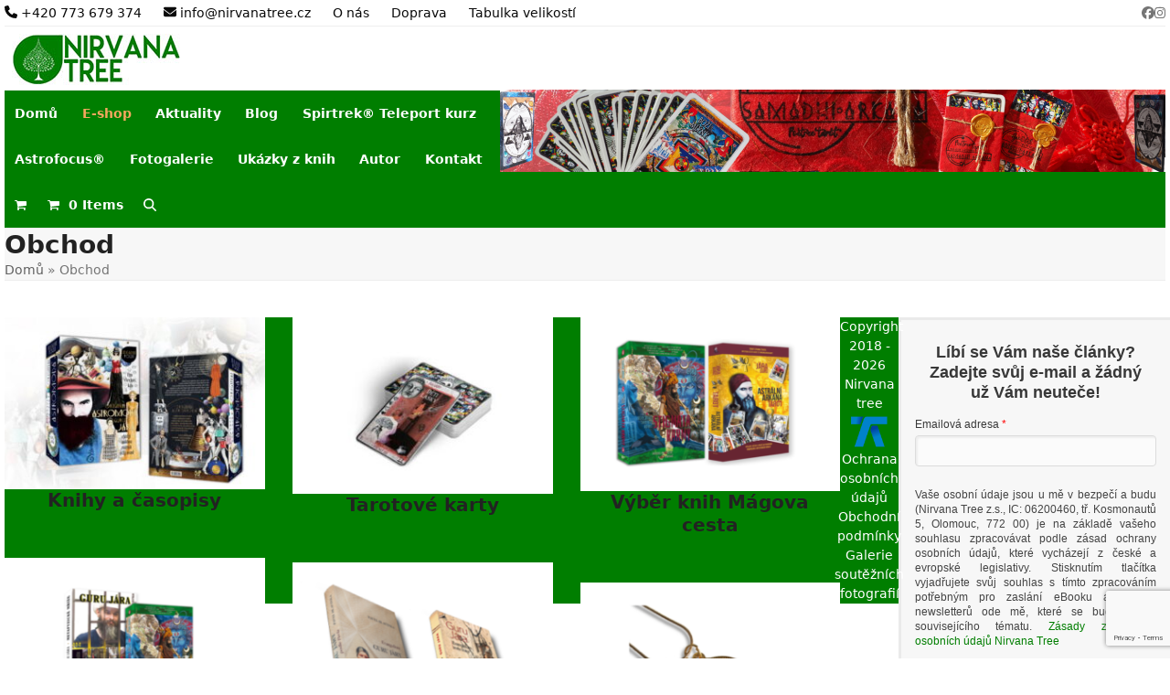

--- FILE ---
content_type: text/html; charset=UTF-8
request_url: https://nirvanatree.cz/obchod/page/2/?idp=demonstrace_17_11_2014.html
body_size: 69519
content:
<!DOCTYPE html>
<html lang="cs" class="wpex-classic-style">
<head>
<meta charset="UTF-8">
<link rel="profile" href="http://gmpg.org/xfn/11">
<meta name='robots' content='index, follow, max-image-preview:large, max-snippet:-1, max-video-preview:-1' />
<meta name="viewport" content="width=device-width, initial-scale=1">

	<!-- This site is optimized with the Yoast SEO plugin v26.8 - https://yoast.com/product/yoast-seo-wordpress/ -->
	<title>Obchod - Strana 2 z 10 - Nirvana tree</title>
	<link rel="canonical" href="https://nirvanatree.cz/obchod/page/2/" />
	<link rel="prev" href="https://nirvanatree.cz/obchod/" />
	<link rel="next" href="https://nirvanatree.cz/obchod/page/3/" />
	<meta property="og:locale" content="cs_CZ" />
	<meta property="og:type" content="article" />
	<meta property="og:title" content="Obchod - Strana 2 z 10 - Nirvana tree" />
	<meta property="og:url" content="https://nirvanatree.cz/obchod/" />
	<meta property="og:site_name" content="Nirvana tree" />
	<meta property="article:modified_time" content="2024-09-29T20:09:43+00:00" />
	<meta name="twitter:card" content="summary_large_image" />
	<meta name="twitter:label1" content="Odhadovaná doba čtení" />
	<meta name="twitter:data1" content="1 minuta" />
	<script type="application/ld+json" class="yoast-schema-graph">{"@context":"https://schema.org","@graph":[{"@type":"WebPage","@id":"https://nirvanatree.cz/obchod/","url":"https://nirvanatree.cz/obchod/","name":"Obchod - Strana 2 z 10 - Nirvana tree","isPartOf":{"@id":"https://nirvanatree.cz/#website"},"primaryImageOfPage":{"@id":"https://nirvanatree.cz/obchod/#primaryimage"},"image":{"@id":"https://nirvanatree.cz/obchod/#primaryimage"},"thumbnailUrl":"https://nirvanatree.cz/wp-content/uploads/2018/04/11104_cerna_sambala_NAHLED.jpg","datePublished":"2019-08-30T05:02:50+00:00","dateModified":"2024-09-29T20:09:43+00:00","inLanguage":"cs","potentialAction":[{"@type":"ReadAction","target":["https://nirvanatree.cz/obchod/"]}]},{"@type":"ImageObject","inLanguage":"cs","@id":"https://nirvanatree.cz/obchod/#primaryimage","url":"https://nirvanatree.cz/wp-content/uploads/2018/04/11104_cerna_sambala_NAHLED.jpg","contentUrl":"https://nirvanatree.cz/wp-content/uploads/2018/04/11104_cerna_sambala_NAHLED.jpg","width":835,"height":558},{"@type":"WebSite","@id":"https://nirvanatree.cz/#website","url":"https://nirvanatree.cz/","name":"Nirvana tree","description":"","publisher":{"@id":"https://nirvanatree.cz/#organization"},"potentialAction":[{"@type":"SearchAction","target":{"@type":"EntryPoint","urlTemplate":"https://nirvanatree.cz/?s={search_term_string}"},"query-input":{"@type":"PropertyValueSpecification","valueRequired":true,"valueName":"search_term_string"}}],"inLanguage":"cs"},{"@type":"Organization","@id":"https://nirvanatree.cz/#organization","name":"Nirvana tree","url":"https://nirvanatree.cz/","logo":{"@type":"ImageObject","inLanguage":"cs","@id":"https://nirvanatree.cz/#/schema/logo/image/","url":"https://nirvanatree.cz/wp-content/uploads/2019/09/nirvanatree-logo-200x69.jpg","contentUrl":"https://nirvanatree.cz/wp-content/uploads/2019/09/nirvanatree-logo-200x69.jpg","width":200,"height":69,"caption":"Nirvana tree"},"image":{"@id":"https://nirvanatree.cz/#/schema/logo/image/"}}]}</script>
	<!-- / Yoast SEO plugin. -->


<link rel='dns-prefetch' href='//code.jquery.com' />
<link rel="alternate" type="application/rss+xml" title="Nirvana tree &raquo; RSS zdroj" href="https://nirvanatree.cz/feed/" />
<link rel="alternate" type="application/rss+xml" title="Nirvana tree &raquo; RSS komentářů" href="https://nirvanatree.cz/comments/feed/" />
<link rel="alternate" type="application/rss+xml" title="Nirvana tree &raquo; RSS pro Produkty" href="https://nirvanatree.cz/obchod/feed/" />
<style id='wp-img-auto-sizes-contain-inline-css'>
img:is([sizes=auto i],[sizes^="auto," i]){contain-intrinsic-size:3000px 1500px}
/*# sourceURL=wp-img-auto-sizes-contain-inline-css */
</style>
<link rel='stylesheet' id='js_composer_front-css' href='https://nirvanatree.cz/wp-content/plugins/js_composer/assets/css/js_composer.min.css?ver=8.6.1' media='all' />
<link rel='stylesheet' id='dashicons-css' href='https://nirvanatree.cz/wp-includes/css/dashicons.min.css?ver=644deef585e937c6e39e876e5ae1f2e1' media='all' />
<link rel='stylesheet' id='post-views-counter-frontend-css' href='https://nirvanatree.cz/wp-content/plugins/post-views-counter/css/frontend.css?ver=1.7.3' media='all' />
<link rel='stylesheet' id='contact-form-7-css' href='https://nirvanatree.cz/wp-content/plugins/contact-form-7/includes/css/styles.css?ver=6.1.4' media='all' />
<link rel='stylesheet' id='ToretZasilkovna-draw-css-css' href='https://nirvanatree.cz/wp-content/plugins/toret-zasilkovna/vendor/toret/toret-library/src/assets/css/toret-draw.css?ver=1768370373' media='all' />
<link rel='stylesheet' id='ToretZasilkovna-form-css-css' href='https://nirvanatree.cz/wp-content/plugins/toret-zasilkovna/vendor/toret/toret-library/src/assets/css/toret-draw-form.css?ver=1768370373' media='all' />
<link rel='stylesheet' id='zasilkovna-public-styles-css' href='https://nirvanatree.cz/wp-content/plugins/toret-zasilkovna/assets/css/public.css?ver=8.4.12' media='all' />
<link rel='stylesheet' id='ToretFakturoid-draw-css-css' href='https://nirvanatree.cz/wp-content/plugins/woo-fakturoid/vendor/toret/toret-library/src/assets/css/toret-draw.css?ver=1768801844' media='all' />
<link rel='stylesheet' id='ToretFakturoid-form-css-css' href='https://nirvanatree.cz/wp-content/plugins/woo-fakturoid/vendor/toret/toret-library/src/assets/css/toret-draw-form.css?ver=1768801844' media='all' />
<style id='woocommerce-inline-inline-css'>
.woocommerce form .form-row .required { visibility: visible; }
/*# sourceURL=woocommerce-inline-inline-css */
</style>
<link rel='stylesheet' id='cmplz-general-css' href='https://nirvanatree.cz/wp-content/plugins/complianz-gdpr-premium/assets/css/cookieblocker.min.css?ver=1762146569' media='all' />
<link rel='stylesheet' id='toret-toolkit-public-styles-css' href='https://nirvanatree.cz/wp-content/plugins/toret-toolkit/public/assets/css/public.css?ver=1.35.1' media='all' />
<link rel='stylesheet' id='toret-toolkit-public-popup-styles-css' href='https://code.jquery.com/ui/1.13.0/themes/base/jquery-ui.css?ver=644deef585e937c6e39e876e5ae1f2e1' media='all' />
<link rel='stylesheet' id='parent-style-css' href='https://nirvanatree.cz/wp-content/themes/Total/style.css?ver=6.4.1' media='all' />
<link rel='stylesheet' id='wpex-woocommerce-css' href='https://nirvanatree.cz/wp-content/themes/Total/assets/css/frontend/woocommerce/core.min.css?ver=6.4.1' media='all' />
<link rel='stylesheet' id='wpex-style-css' href='https://nirvanatree.cz/wp-content/themes/total-child-theme/style.css?ver=6.4.1' media='all' />
<link rel='stylesheet' id='wpex-mobile-menu-breakpoint-max-css' href='https://nirvanatree.cz/wp-content/themes/Total/assets/css/frontend/breakpoints/max.min.css?ver=6.4.1' media='only screen and (max-width:959px)' />
<link rel='stylesheet' id='wpex-mobile-menu-breakpoint-min-css' href='https://nirvanatree.cz/wp-content/themes/Total/assets/css/frontend/breakpoints/min.min.css?ver=6.4.1' media='only screen and (min-width:960px)' />
<link rel='stylesheet' id='vcex-shortcodes-css' href='https://nirvanatree.cz/wp-content/themes/Total/assets/css/frontend/vcex-shortcodes.min.css?ver=6.4.1' media='all' />
<link rel='stylesheet' id='wpex-wpbakery-css' href='https://nirvanatree.cz/wp-content/themes/Total/assets/css/frontend/wpbakery.min.css?ver=6.4.1' media='all' />
<link rel='stylesheet' id='wp-add-custom-css-css' href='https://nirvanatree.cz?display_custom_css=css&#038;ver=644deef585e937c6e39e876e5ae1f2e1' media='all' />
<script src="https://nirvanatree.cz/wp-includes/js/jquery/jquery.min.js?ver=3.7.1" id="jquery-core-js"></script>
<script src="https://nirvanatree.cz/wp-includes/js/jquery/jquery-migrate.min.js?ver=3.4.1" id="jquery-migrate-js"></script>
<script src="https://nirvanatree.cz/wp-content/plugins/toret-zasilkovna/assets/js/public.js?ver=644deef585e937c6e39e876e5ae1f2e1" id="zasilkovna-public-js"></script>
<script src="https://nirvanatree.cz/wp-content/plugins/woocommerce/assets/js/jquery-blockui/jquery.blockUI.min.js?ver=2.7.0-wc.10.4.3" id="wc-jquery-blockui-js" data-wp-strategy="defer"></script>
<script id="wc-add-to-cart-js-extra">
var wc_add_to_cart_params = {"ajax_url":"/wp-admin/admin-ajax.php","wc_ajax_url":"/?wc-ajax=%%endpoint%%","i18n_view_cart":"Zobrazit ko\u0161\u00edk","cart_url":"https://nirvanatree.cz/obchod/kosik/","is_cart":"","cart_redirect_after_add":"no"};
//# sourceURL=wc-add-to-cart-js-extra
</script>
<script src="https://nirvanatree.cz/wp-content/plugins/woocommerce/assets/js/frontend/add-to-cart.min.js?ver=10.4.3" id="wc-add-to-cart-js" data-wp-strategy="defer"></script>
<script src="https://nirvanatree.cz/wp-content/plugins/woocommerce/assets/js/js-cookie/js.cookie.min.js?ver=2.1.4-wc.10.4.3" id="wc-js-cookie-js" defer data-wp-strategy="defer"></script>
<script id="woocommerce-js-extra">
var woocommerce_params = {"ajax_url":"/wp-admin/admin-ajax.php","wc_ajax_url":"/?wc-ajax=%%endpoint%%","i18n_password_show":"Zobrazit heslo","i18n_password_hide":"Skr\u00fdt heslo"};
//# sourceURL=woocommerce-js-extra
</script>
<script src="https://nirvanatree.cz/wp-content/plugins/woocommerce/assets/js/frontend/woocommerce.min.js?ver=10.4.3" id="woocommerce-js" defer data-wp-strategy="defer"></script>
<script src="https://nirvanatree.cz/wp-content/plugins/js_composer/assets/js/vendors/woocommerce-add-to-cart.js?ver=8.6.1" id="vc_woocommerce-add-to-cart-js-js"></script>
<script src="https://nirvanatree.cz/wp-includes/js/jquery/ui/core.min.js?ver=1.13.3" id="jquery-ui-core-js"></script>
<script src="https://nirvanatree.cz/wp-includes/js/jquery/ui/mouse.min.js?ver=1.13.3" id="jquery-ui-mouse-js"></script>
<script src="https://nirvanatree.cz/wp-includes/js/jquery/ui/resizable.min.js?ver=1.13.3" id="jquery-ui-resizable-js"></script>
<script src="https://nirvanatree.cz/wp-includes/js/jquery/ui/draggable.min.js?ver=1.13.3" id="jquery-ui-draggable-js"></script>
<script src="https://nirvanatree.cz/wp-includes/js/jquery/ui/controlgroup.min.js?ver=1.13.3" id="jquery-ui-controlgroup-js"></script>
<script src="https://nirvanatree.cz/wp-includes/js/jquery/ui/checkboxradio.min.js?ver=1.13.3" id="jquery-ui-checkboxradio-js"></script>
<script src="https://nirvanatree.cz/wp-includes/js/jquery/ui/button.min.js?ver=1.13.3" id="jquery-ui-button-js"></script>
<script src="https://nirvanatree.cz/wp-includes/js/jquery/ui/dialog.min.js?ver=1.13.3" id="jquery-ui-dialog-js"></script>
<script id="toret-toolkit-public-script-js-extra">
var wcp_ttol_public_localize = {"ajaxurl":"https://nirvanatree.cz/wp-admin/admin-ajax.php","bestprice":"Nejlep\u0161\u00ed cena za posledn\u00edch 30 dn\u00ed: ","best_price_hook":"woocommerce_single_product_summary","icofound":"Identifika\u010dn\u00ed \u010d\u00edslo nalezeno!","iconotfound":"Identifika\u010dn\u00ed \u010d\u00edslo nenalezeno!","ttol_ico_search":"0","ttol_ico_ruz_search":"","ttol_ico_show":"0","ttol_ico_move_company":"","ttol_ico_move_numbers":"","downloadfromares":"Na\u010d\u00edst z ARES","downloadfromruz":"Na\u010d\u00edst z R\u00daZ","email":"Vypl\u0148te pros\u00edm e-mail","message":"Vypl\u0148te pros\u00edm zpr\u00e1vu","emailsent":"Na v\u00e1\u0161 e-mail byl zasl\u00e1n ov\u011b\u0159ovac\u00ed odkaz.","emailnotsent":"Potvrzovac\u00ed e-mail nebyl odesl\u00e1n.","emailexists":"Ji\u017e jste se p\u0159ihl\u00e1sili k odb\u011bru ozn\u00e1men\u00ed.","subscribed":"\u00dasp\u011b\u0161n\u011b jste se p\u0159ihl\u00e1sili.","bootdisabled":"","show_ico_checkbox":"","eu_vat_countries":["AT","BE","BG","CY","CZ","DE","DK","EE","ES","FI","FR","GR","HR","HU","IE","IT","LT","LU","LV","MT","NL","PL","PT","RO","SE","SI","SK","MC"],"enquiry_ok_sent":"Dotaz na produkt byl \u00fasp\u011b\u0161n\u011b odesl\u00e1n.","enquiry_error_sent":"Nepoda\u0159ilo se odeslat dotaz na produkt."};
//# sourceURL=toret-toolkit-public-script-js-extra
</script>
<script src="https://nirvanatree.cz/wp-content/plugins/toret-toolkit/public/assets/js/public.js?ver=1.35.1" id="toret-toolkit-public-script-js"></script>
<script id="woo-comgate-plugin-script-js-extra">
var comgate_localize = {"ajaxurl":"https://nirvanatree.cz/wp-admin/admin-ajax.php","paidok":"Platba prob\u011bhla \u00fasp\u011b\u0161n\u011b.","paidcancelled":"Platba byla zru\u0161ena.","paidpending":"Platba \u010dek\u00e1 na zpracov\u00e1n\u00ed.","paidauthorized":"Platba autorizov\u00e1na."};
//# sourceURL=woo-comgate-plugin-script-js-extra
</script>
<script src="https://nirvanatree.cz/wp-content/plugins/woo-comgate/public/assets/js/public.js?ver=4.7.10" id="woo-comgate-plugin-script-js"></script>
<script id="wpex-core-js-extra">
var wpex_theme_params = {"selectArrowIcon":"\u003Cspan class=\"wpex-select-arrow__icon wpex-icon--sm wpex-flex wpex-icon\" aria-hidden=\"true\"\u003E\u003Csvg viewBox=\"0 0 24 24\" xmlns=\"http://www.w3.org/2000/svg\"\u003E\u003Crect fill=\"none\" height=\"24\" width=\"24\"/\u003E\u003Cg transform=\"matrix(0, -1, 1, 0, -0.115, 23.885)\"\u003E\u003Cpolygon points=\"17.77,3.77 16,2 6,12 16,22 17.77,20.23 9.54,12\"/\u003E\u003C/g\u003E\u003C/svg\u003E\u003C/span\u003E","customSelects":".widget_categories form,.widget_archive select,.vcex-form-shortcode select,.woocommerce-ordering .orderby,#dropdown_product_cat,.single-product .variations_form .variations select","scrollToHash":"1","localScrollFindLinks":"1","localScrollHighlight":"1","localScrollUpdateHash":"1","scrollToHashTimeout":"500","localScrollTargets":"li.local-scroll a, a.local-scroll, .local-scroll-link, .local-scroll-link \u003E a,.sidr-class-local-scroll-link,li.sidr-class-local-scroll \u003E span \u003E a,li.sidr-class-local-scroll \u003E a","scrollToBehavior":"smooth"};
//# sourceURL=wpex-core-js-extra
</script>
<script src="https://nirvanatree.cz/wp-content/themes/Total/assets/js/frontend/core.min.js?ver=6.4.1" id="wpex-core-js" defer data-wp-strategy="defer"></script>
<script id="wpex-inline-js-after">
!function(){const e=document.querySelector("html"),t=()=>{const t=window.innerWidth-document.documentElement.clientWidth;t&&e.style.setProperty("--wpex-scrollbar-width",`${t}px`)};t(),window.addEventListener("resize",(()=>{t()}))}();
//# sourceURL=wpex-inline-js-after
</script>
<script src="https://nirvanatree.cz/wp-content/themes/Total/assets/js/frontend/search/drop-down.min.js?ver=6.4.1" id="wpex-search-drop_down-js" defer data-wp-strategy="defer"></script>
<script id="wpex-sticky-main-nav-js-extra">
var wpex_sticky_main_nav_params = {"breakpoint":"959"};
//# sourceURL=wpex-sticky-main-nav-js-extra
</script>
<script src="https://nirvanatree.cz/wp-content/themes/Total/assets/js/frontend/sticky/main-nav.min.js?ver=6.4.1" id="wpex-sticky-main-nav-js" defer data-wp-strategy="defer"></script>
<script id="wpex-mobile-menu-sidr-js-extra">
var wpex_mobile_menu_sidr_params = {"breakpoint":"959","i18n":{"openSubmenu":"Open submenu of %s","closeSubmenu":"Close submenu of %s"},"openSubmenuIcon":"\u003Cspan class=\"wpex-open-submenu__icon wpex-transition-transform wpex-duration-300 wpex-icon\" aria-hidden=\"true\"\u003E\u003Csvg xmlns=\"http://www.w3.org/2000/svg\" viewBox=\"0 0 448 512\"\u003E\u003Cpath d=\"M201.4 342.6c12.5 12.5 32.8 12.5 45.3 0l160-160c12.5-12.5 12.5-32.8 0-45.3s-32.8-12.5-45.3 0L224 274.7 86.6 137.4c-12.5-12.5-32.8-12.5-45.3 0s-12.5 32.8 0 45.3l160 160z\"/\u003E\u003C/svg\u003E\u003C/span\u003E","source":"#site-navigation, #mobile-menu-search","side":"right","dark_surface":"1","displace":"","aria_label":"Mobile menu","aria_label_close":"Close mobile menu","class":["wpex-mobile-menu"],"speed":"300"};
//# sourceURL=wpex-mobile-menu-sidr-js-extra
</script>
<script src="https://nirvanatree.cz/wp-content/themes/Total/assets/js/frontend/mobile-menu/sidr.min.js?ver=6.4.1" id="wpex-mobile-menu-sidr-js" defer data-wp-strategy="defer"></script>
<script></script><link rel="https://api.w.org/" href="https://nirvanatree.cz/wp-json/" /><link rel="EditURI" type="application/rsd+xml" title="RSD" href="https://nirvanatree.cz/xmlrpc.php?rsd" />

			<style>.cmplz-hidden {
					display: none !important;
				}</style><link rel="icon" href="https://nirvanatree.cz/wp-content/uploads/2020/08/nirvanatree-favicon.png" sizes="32x32"><link rel="shortcut icon" href="https://nirvanatree.cz/wp-content/uploads/2020/08/nirvanatree-favicon.png"><link rel="apple-touch-icon" href="https://nirvanatree.cz/wp-content/uploads/2020/08/nirvanatree-favicon.png" sizes="57x57" ><link rel="apple-touch-icon" href="https://nirvanatree.cz/wp-content/uploads/2020/08/nirvanatree-favicon.png" sizes="76x76" ><link rel="apple-touch-icon" href="https://nirvanatree.cz/wp-content/uploads/2020/08/nirvanatree-favicon.png" sizes="120x120"><link rel="apple-touch-icon" href="https://nirvanatree.cz/wp-content/uploads/2020/08/nirvanatree-favicon.png" sizes="114x114">	<noscript><style>.woocommerce-product-gallery{ opacity: 1 !important; }</style></noscript>
	<noscript><style>body:not(.content-full-screen) .wpex-vc-row-stretched[data-vc-full-width-init="false"]{visibility:visible;}</style></noscript>		<style id="wp-custom-css">
			.osesfh-banner{float:right;}.wpex-hamburger-icon>span{top:-138%;margin-top:calc(-1 * (var(--wpex-hamburger-icon-bar-height,3px) / 2));}#content-wrap{margin-top:25px;}/* obchod */.alg_currency_select{background:#f7f7f7;color:#777;border:1px solid #e4e4e4;height:34px;margin-bottom:15px;width:100%}.wcmenucart .fa{font-size:28px;}.header-three-logo{float:left;}.navbar-style-three .dropdown-menu{text-align:left;}/* banner vlevo dole - karty */.sgpb-theme-6-overlay{width:1% !important;height:1% !important;}@media only screen and (max-width:306px){#sgpb-popup-dialog-main-div-wrapper{display:none;}}.wpex-h-100{height:22% !important;}		</style>
		<noscript><style> .wpb_animate_when_almost_visible { opacity: 1; }</style></noscript><style data-type="wpex-css" id="wpex-css">/*TYPOGRAPHY*/:root{--wpex-body-font-size:14px;--wpex-body-color:#0a0a0a;}.main-navigation-ul .link-inner{font-weight:700;}h1,.wpex-h1{font-weight:700;}/*CUSTOMIZER STYLING*/:root{--wpex-bg-color:#ffffff;--wpex-accent:#007e00;--wpex-accent-alt:#007e00;--wpex-accent-alt:#f48b29;--wpex-boxed-layout-padding:0px;--wpex-vc-column-inner-margin-bottom:40px;}.site-boxed{--wpex-bg-color:#ffffff;}:root,.site-boxed.wpex-responsive #wrap{--wpex-container-width:1270px;}#site-navigation-wrap{--wpex-main-nav-bg:#007e00;--wpex-main-nav-link-color:#ffffff;--wpex-hover-main-nav-link-color:#ffffff;--wpex-active-main-nav-link-color:#ffffff;--wpex-hover-main-nav-link-color:#f4a75f;--wpex-active-main-nav-link-color:#f4a75f;}.blog-entry{--wpex-entry-left-thumbnail-media-width:30%;--wpex-entry-left-thumbnail-content-width:65%;}#footer-bottom{background-color:#007e00;color:#ffffff;--wpex-text-2:#ffffff;--wpex-text-3:#ffffff;--wpex-text-4:#ffffff;--wpex-link-color:#ffffff;--wpex-hover-link-color:#ffffff;--wpex-hover-link-color:#f4a75f;}@media only screen and (min-width:960px){:root{--wpex-primary-sidebar-width:23%;}#site-logo .logo-img{max-width:200px;}}</style></head>

<body data-cmplz=1 class="archive paged post-type-archive post-type-archive-product wp-custom-logo wp-embed-responsive paged-2 post-type-paged-2 wp-theme-Total wp-child-theme-total-child-theme theme-Total woocommerce-shop woocommerce woocommerce-page woocommerce-no-js wpex-theme wpex-responsive boxed-main-layout has-composer wpex-live-site wpex-has-primary-bottom-spacing site-boxed content-right-sidebar has-sidebar has-topbar sidebar-widget-icons hasnt-overlay-header has-mobile-menu wpex-mobile-toggle-menu-icon_buttons wpex-no-js wpb-js-composer js-comp-ver-8.6.1 vc_responsive">

	
<a href="#content" class="skip-to-content">Skip to content</a>

	
	<span data-ls_id="#site_top" tabindex="-1"></span>
	<div id="outer-wrap" class="wpex-overflow-clip">
		
		
		
		<div id="wrap" class="wpex-clr">

			
			<div id="top-bar-wrap" class="wpex-border-b wpex-border-main wpex-border-solid wpex-text-sm hidden-phone wpex-print-hidden">
			<div id="top-bar" class="container wpex-relative wpex-py-15 wpex-md-flex wpex-justify-between wpex-items-center wpex-text-center wpex-md-text-initial">
	<div id="top-bar-content" class="has-content top-bar-left wpex-clr"><span class="wpex-inline"><span class="wpex-icon" aria-hidden="true"><svg xmlns="http://www.w3.org/2000/svg" viewBox="0 0 512 512"><path d="M164.9 24.6c-7.7-18.6-28-28.5-47.4-23.2l-88 24C12.1 30.2 0 46 0 64C0 311.4 200.6 512 448 512c18 0 33.8-12.1 38.6-29.5l24-88c5.3-19.4-4.6-39.7-23.2-47.4l-96-40c-16.3-6.8-35.2-2.1-46.3 11.6L304.7 368C234.3 334.7 177.3 277.7 144 207.3L193.3 167c13.7-11.2 18.4-30 11.6-46.3l-40-96z"/></svg></span> +420 773 679 374</span>

<span class="wpex-inline"><span class="wpex-icon" aria-hidden="true"><svg xmlns="http://www.w3.org/2000/svg" viewBox="0 0 512 512"><path d="M48 64C21.5 64 0 85.5 0 112c0 15.1 7.1 29.3 19.2 38.4L236.8 313.6c11.4 8.5 27 8.5 38.4 0L492.8 150.4c12.1-9.1 19.2-23.3 19.2-38.4c0-26.5-21.5-48-48-48H48zM0 176V384c0 35.3 28.7 64 64 64H448c35.3 0 64-28.7 64-64V176L294.4 339.2c-22.8 17.1-54 17.1-76.8 0L0 176z"/></svg></span> info@nirvanatree.cz</span>

<span class="wpex-inline"><a href="https://nirvanatree.cz/o-nas/">O nás</a></span>

<span class="wpex-inline"><a href="https://nirvanatree.cz/doprava/">Doprava</a></span>

<span class="wpex-inline"><a href="https://nirvanatree.cz/tabulka-velikosti/">Tabulka velikostí</a></span></div>


<div id="top-bar-social" class="top-bar-right wpex-mt-10 wpex-md-mt-0 social-style-none"><ul id="top-bar-social-list" class="wpex-inline-flex wpex-flex-wrap wpex-gap-y-5 wpex-list-none wpex-m-0 wpex-last-mr-0 wpex-gap-x-15 wpex-justify-center wpex-md-justify-start"><li class="top-bar-social-list__item"><a href="https://www.facebook.com/thenirvanatree/" target="_blank" class="top-bar-social-list__link wpex-facebook wpex-social-btn wpex-social-btn-no-style" rel="noopener noreferrer"><span class="wpex-icon" aria-hidden="true"><svg xmlns="http://www.w3.org/2000/svg" viewBox="0 0 512 512"><path d="M512 256C512 114.6 397.4 0 256 0S0 114.6 0 256C0 376 82.7 476.8 194.2 504.5V334.2H141.4V256h52.8V222.3c0-87.1 39.4-127.5 125-127.5c16.2 0 44.2 3.2 55.7 6.4V172c-6-.6-16.5-1-29.6-1c-42 0-58.2 15.9-58.2 57.2V256h83.6l-14.4 78.2H287V510.1C413.8 494.8 512 386.9 512 256h0z"/></svg></span><span class="screen-reader-text">Facebook</span></a></li><li class="top-bar-social-list__item"><a href="https://www.instagram.com/nirvanatree.web/" target="_blank" class="top-bar-social-list__link wpex-instagram wpex-social-btn wpex-social-btn-no-style" rel="noopener noreferrer"><span class="wpex-icon" aria-hidden="true"><svg xmlns="http://www.w3.org/2000/svg" viewBox="0 0 448 512"><path d="M224.1 141c-63.6 0-114.9 51.3-114.9 114.9s51.3 114.9 114.9 114.9S339 319.5 339 255.9 287.7 141 224.1 141zm0 189.6c-41.1 0-74.7-33.5-74.7-74.7s33.5-74.7 74.7-74.7 74.7 33.5 74.7 74.7-33.6 74.7-74.7 74.7zm146.4-194.3c0 14.9-12 26.8-26.8 26.8-14.9 0-26.8-12-26.8-26.8s12-26.8 26.8-26.8 26.8 12 26.8 26.8zm76.1 27.2c-1.7-35.9-9.9-67.7-36.2-93.9-26.2-26.2-58-34.4-93.9-36.2-37-2.1-147.9-2.1-184.9 0-35.8 1.7-67.6 9.9-93.9 36.1s-34.4 58-36.2 93.9c-2.1 37-2.1 147.9 0 184.9 1.7 35.9 9.9 67.7 36.2 93.9s58 34.4 93.9 36.2c37 2.1 147.9 2.1 184.9 0 35.9-1.7 67.7-9.9 93.9-36.2 26.2-26.2 34.4-58 36.2-93.9 2.1-37 2.1-147.8 0-184.8zM398.8 388c-7.8 19.6-22.9 34.7-42.6 42.6-29.5 11.7-99.5 9-132.1 9s-102.7 2.6-132.1-9c-19.6-7.8-34.7-22.9-42.6-42.6-11.7-29.5-9-99.5-9-132.1s-2.6-102.7 9-132.1c7.8-19.6 22.9-34.7 42.6-42.6 29.5-11.7 99.5-9 132.1-9s102.7-2.6 132.1 9c19.6 7.8 34.7 22.9 42.6 42.6 11.7 29.5 9 99.5 9 132.1s2.7 102.7-9 132.1z"/></svg></span><span class="screen-reader-text">Instagram</span></a></li></ul></div></div>
		</div>
		<header id="site-header" class="header-three dyn-styles wpex-print-hidden wpex-relative wpex-clr">
				<div id="site-header-inner" class="header-three-inner header-padding container wpex-relative wpex-h-100 wpex-py-30 wpex-clr">
<div id="site-logo" class="">
	<div id="site-logo-inner" class="clr"><a id="site-logo-link" href="https://nirvanatree.cz/" rel="home" class="main-logo"><img src="https://nirvanatree.cz/wp-content/uploads/2019/09/nirvanatree-logo-200x69.jpg" alt="Nirvana tree" class="logo-img wpex-h-auto wpex-max-w-100 wpex-align-middle" width="200" height="69" data-no-retina data-skip-lazy fetchpriority="high" srcset="https://nirvanatree.cz/wp-content/uploads/2019/09/nirvanatree-logo-200x69.jpg 1x,https://nirvanatree.cz/wp-content/uploads/2019/09/color_6_bodhi_leaf.jpg 2x"></a></div>
</div>
<div class="osesfh-banner"><!-- #site-logo banner -->
  <a href="https://nirvanatree.cz/produkt/tarot-samadhi-arkana/?utm_source=nirvanatree.cz&utm_medium=banner&utm_campaign=header" title="Samadhi arkana" target="_blank"><img src="https://nirvanatree.cz/wp-content/uploads/2024/02/banner-SA.png" alt="Výběr knih Mágova cesta"/></a>  
  </div><!-- #site-logo banner -->

<div id="mobile-menu" class="wpex-mobile-menu-toggle show-at-mm-breakpoint wpex-flex wpex-items-center wpex-absolute wpex-top-50 -wpex-translate-y-50 wpex-right-0">
	<div class="wpex-inline-flex wpex-items-center"><a href="#" class="mobile-menu-toggle" role="button" aria-expanded="false"><span class="mobile-menu-toggle__icon wpex-flex"><span class="wpex-hamburger-icon wpex-hamburger-icon--inactive wpex-hamburger-icon--animate" aria-hidden="true"><span></span></span></span><span class="screen-reader-text" data-open-text>Open mobile menu</span><span class="screen-reader-text" data-open-text>Close mobile menu</span></a></div>
</div>

</div>
		
<div id="site-navigation-wrap" class="navbar-style-three wpex-z-sticky navbar-fixed-line-height fixed-nav hide-at-mm-breakpoint wpex-clr wpex-print-hidden">
	<nav id="site-navigation" class="navigation main-navigation main-navigation-three container wpex-relative wpex-clr" aria-label="Main menu"><ul id="menu-hlavni-menu" class="main-navigation-ul dropdown-menu wpex-dropdown-menu wpex-dropdown-menu--onhover"><li id="menu-item-5087" class="menu-item menu-item-type-post_type menu-item-object-page menu-item-home menu-item-5087"><a href="https://nirvanatree.cz/"><span class="link-inner">Domů</span></a></li>
<li id="menu-item-1890" class="menu-item menu-item-type-post_type menu-item-object-page menu-item-has-children current-menu-item current_page_item menu-item-1890 dropdown"><a href="https://nirvanatree.cz/obchod/" aria-current="page"><span class="link-inner">E-shop</span></a>
<ul class="sub-menu">
	<li id="menu-item-1830" class="menu-item menu-item-type-post_type menu-item-object-page menu-item-1830"><a href="https://nirvanatree.cz/obchod/muj-ucet/"><span class="link-inner">Můj účet</span></a></li>
</ul>
</li>
<li id="menu-item-60" class="menu-item menu-item-type-post_type menu-item-object-page menu-item-60"><a href="https://nirvanatree.cz/aktuality/"><span class="link-inner">Aktuality</span></a></li>
<li id="menu-item-56" class="menu-item menu-item-type-post_type menu-item-object-page menu-item-56"><a href="https://nirvanatree.cz/blog/"><span class="link-inner">Blog</span></a></li>
<li id="menu-item-2867" class="menu-item menu-item-type-post_type menu-item-object-page menu-item-2867"><a href="https://nirvanatree.cz/spirtrek-teleport-kurz/"><span class="link-inner">Spirtrek® Teleport kurz</span></a></li>
<li id="menu-item-248" class="menu-item menu-item-type-post_type menu-item-object-page menu-item-248"><a href="https://nirvanatree.cz/astrofocus/"><span class="link-inner">Astrofocus®</span></a></li>
<li id="menu-item-2045" class="menu-item menu-item-type-post_type menu-item-object-page menu-item-2045"><a href="https://nirvanatree.cz/galerie-souteznich-fotografii/"><span class="link-inner">Fotogalerie</span></a></li>
<li id="menu-item-2944" class="menu-item menu-item-type-post_type menu-item-object-page menu-item-2944"><a href="https://nirvanatree.cz/ukazky-z-knih/"><span class="link-inner">Ukázky z knih</span></a></li>
<li id="menu-item-57" class="menu-item menu-item-type-post_type menu-item-object-page menu-item-57"><a href="https://nirvanatree.cz/autor/"><span class="link-inner">Autor</span></a></li>
<li id="menu-item-58" class="menu-item menu-item-type-post_type menu-item-object-page menu-item-58"><a href="https://nirvanatree.cz/kontakt/"><span class="link-inner">Kontakt</span></a></li>
<li class="woo-menu-icon menu-item wpex-menu-extra wcmenucart-toggle-drop_down toggle-cart-widget"><a href="https://nirvanatree.cz/obchod/kosik/" class="wcmenucart wcmenucart-icon_count wcmenucart-items-0" role="button" aria-expanded="false" aria-label="Open shopping cart" aria-controls="current-shop-items-dropdown"><span class="link-inner"><span class="wcmenucart-count wpex-relative"><span class="wcmenucart-icon wpex-relative"><span class="wpex-icon" aria-hidden="true"><svg xmlns="http://www.w3.org/2000/svg" viewBox="0 0 30 32"><path d="M11.429 27.429q0 0.929-0.679 1.607t-1.607 0.679-1.607-0.679-0.679-1.607 0.679-1.607 1.607-0.679 1.607 0.679 0.679 1.607zM27.429 27.429q0 0.929-0.679 1.607t-1.607 0.679-1.607-0.679-0.679-1.607 0.679-1.607 1.607-0.679 1.607 0.679 0.679 1.607zM29.714 8v9.143q0 0.429-0.295 0.759t-0.723 0.384l-18.643 2.179q0.232 1.071 0.232 1.25 0 0.286-0.429 1.143h16.429q0.464 0 0.804 0.339t0.339 0.804-0.339 0.804-0.804 0.339h-18.286q-0.464 0-0.804-0.339t-0.339-0.804q0-0.196 0.143-0.563t0.286-0.643 0.384-0.714 0.277-0.527l-3.161-14.696h-3.643q-0.464 0-0.804-0.339t-0.339-0.804 0.339-0.804 0.804-0.339h4.571q0.286 0 0.509 0.116t0.348 0.277 0.232 0.438 0.143 0.464 0.098 0.527 0.080 0.464h21.446q0.464 0 0.804 0.339t0.339 0.804z"></path></svg></span></span><span class="wcmenucart-text wpex-ml-10">Košík</span><span class="wcmenucart-details count t-bubble">0</span></span></span></a>
<div id="current-shop-items-dropdown" class="header-drop-widget header-drop-widget--colored-top-border wpex-invisible wpex-opacity-0 wpex-absolute wpex-transition-all wpex-duration-200 wpex-translate-Z-0 wpex-text-initial wpex-z-dropdown wpex-top-100 wpex-right-0 wpex-surface-1 wpex-text-2">
	<div id="current-shop-items-inner">
		<div class="widget woocommerce widget_shopping_cart"><span class="widgettitle screen-reader-text">Košík</span><div class="widget_shopping_cart_content"></div></div>	</div>
</div></li><li class="menu-item wpex-mm-menu-item"><a href="https://nirvanatree.cz/obchod/kosik/"><span class="link-inner"><span class="wpex-cart-link wpex-inline-block"><span class="wpex-cart-link__items wpex-flex wpex-items-center"><span class="wpex-cart-link__icon wpex-mr-10"><span class="wpex-icon" aria-hidden="true"><svg xmlns="http://www.w3.org/2000/svg" viewBox="0 0 30 32"><path d="M11.429 27.429q0 0.929-0.679 1.607t-1.607 0.679-1.607-0.679-0.679-1.607 0.679-1.607 1.607-0.679 1.607 0.679 0.679 1.607zM27.429 27.429q0 0.929-0.679 1.607t-1.607 0.679-1.607-0.679-0.679-1.607 0.679-1.607 1.607-0.679 1.607 0.679 0.679 1.607zM29.714 8v9.143q0 0.429-0.295 0.759t-0.723 0.384l-18.643 2.179q0.232 1.071 0.232 1.25 0 0.286-0.429 1.143h16.429q0.464 0 0.804 0.339t0.339 0.804-0.339 0.804-0.804 0.339h-18.286q-0.464 0-0.804-0.339t-0.339-0.804q0-0.196 0.143-0.563t0.286-0.643 0.384-0.714 0.277-0.527l-3.161-14.696h-3.643q-0.464 0-0.804-0.339t-0.339-0.804 0.339-0.804 0.804-0.339h4.571q0.286 0 0.509 0.116t0.348 0.277 0.232 0.438 0.143 0.464 0.098 0.527 0.080 0.464h21.446q0.464 0 0.804 0.339t0.339 0.804z"></path></svg></span></span><span class="wpex-cart-link__count">0 Items</span><span class="wpex-cart-link__dash wpex-mx-5 wpex-hidden">&#45;</span><span class="wpex-cart-link__price wpex-hidden"></span></span></span></span></a></li><li class="search-toggle-li menu-item wpex-menu-extra no-icon-margin"><a href="#" class="site-search-toggle search-dropdown-toggle" role="button" aria-expanded="false" aria-controls="searchform-dropdown" aria-label="Search"><span class="link-inner"><span class="wpex-menu-search-text wpex-hidden">Vyhledat</span><span class="wpex-menu-search-icon wpex-icon" aria-hidden="true"><svg xmlns="http://www.w3.org/2000/svg" viewBox="0 0 512 512"><path d="M416 208c0 45.9-14.9 88.3-40 122.7L502.6 457.4c12.5 12.5 12.5 32.8 0 45.3s-32.8 12.5-45.3 0L330.7 376c-34.4 25.2-76.8 40-122.7 40C93.1 416 0 322.9 0 208S93.1 0 208 0S416 93.1 416 208zM208 352a144 144 0 1 0 0-288 144 144 0 1 0 0 288z"/></svg></span></span></a>
<div id="searchform-dropdown" class="header-searchform-wrap header-drop-widget header-drop-widget--colored-top-border wpex-invisible wpex-opacity-0 wpex-absolute wpex-transition-all wpex-duration-200 wpex-translate-Z-0 wpex-text-initial wpex-z-dropdown wpex-top-100 wpex-right-0 wpex-surface-1 wpex-text-2 wpex-p-15">
<form role="search" method="get" class="searchform searchform--header-dropdown wpex-flex" action="https://nirvanatree.cz/" autocomplete="off">
	<label for="searchform-input-69733e6655f25" class="searchform-label screen-reader-text">Search</label>
	<input id="searchform-input-69733e6655f25" type="search" class="searchform-input wpex-block wpex-border-0 wpex-outline-0 wpex-w-100 wpex-h-auto wpex-leading-relaxed wpex-rounded-0 wpex-text-2 wpex-surface-2 wpex-p-10 wpex-text-1em wpex-unstyled-input" name="s" placeholder="Vyhledat" required>
			<button type="submit" class="searchform-submit wpex-hidden wpex-rounded-0 wpex-py-10 wpex-px-15" aria-label="Submit search"><span class="wpex-icon" aria-hidden="true"><svg xmlns="http://www.w3.org/2000/svg" viewBox="0 0 512 512"><path d="M416 208c0 45.9-14.9 88.3-40 122.7L502.6 457.4c12.5 12.5 12.5 32.8 0 45.3s-32.8 12.5-45.3 0L330.7 376c-34.4 25.2-76.8 40-122.7 40C93.1 416 0 322.9 0 208S93.1 0 208 0S416 93.1 416 208zM208 352a144 144 0 1 0 0-288 144 144 0 1 0 0 288z"/></svg></span></button>
</form>
</div>
</li></ul></nav>
</div>

	</header>

			
			<main id="main" class="site-main wpex-clr">

				
<header class="page-header default-page-header wpex-relative wpex-mb-40 wpex-surface-2 wpex-py-20 wpex-border-t wpex-border-b wpex-border-solid wpex-border-surface-3 wpex-text-2 wpex-supports-mods">

	
	<div class="page-header-inner container">
<div class="page-header-content">

<h1 class="page-header-title wpex-block wpex-m-0 wpex-text-2xl">

	<span>Obchod</span>

</h1>

<nav class="site-breadcrumbs position-page_header_content wpex-text-4 wpex-text-sm" aria-label="You are here:"><span class="breadcrumb-trail"><span><span><a href="https://nirvanatree.cz/">Domů</a></span> » <span class="breadcrumb_last" aria-current="page">Obchod</span></span></span></nav></div></div>

	
</header>


<div id="content-wrap"  class="container wpex-clr">

	
	<div id="primary" class="content-area wpex-clr">

		
		<div id="content" class="site-content wpex-clr">

			
			<article class="entry-content entry wpex-clr">
			
			<div class="page-description"><p><div class="vc_row wpb_row vc_row-fluid wpex-relative"><div class="wpb_column vc_column_container vc_col-sm-4"><div class="vc_column-inner"><div class="wpb_wrapper">
	<div  class="wpb_single_image wpb_content_element vc_align_ wpb_content_element">
		
		<figure class="wpb_wrapper vc_figure">
			<a href="https://nirvanatree.cz/kategorie-produktu/knihy-a-casopisy/" target="_self" class="vc_single_image-wrapper   vc_box_border_grey"><img width="300" height="198" src="https://nirvanatree.cz/wp-content/uploads/2020/11/pred_zad1b-300x198.jpg" class="vc_single_image-img attachment-medium" alt="" title="pred_zad1b" decoding="async" fetchpriority="high" srcset="https://nirvanatree.cz/wp-content/uploads/2020/11/pred_zad1b-300x198.jpg 300w, https://nirvanatree.cz/wp-content/uploads/2020/11/pred_zad1b-768x507.jpg 768w, https://nirvanatree.cz/wp-content/uploads/2020/11/pred_zad1b-600x396.jpg 600w, https://nirvanatree.cz/wp-content/uploads/2020/11/pred_zad1b.jpg 1000w" sizes="(max-width: 300px) 100vw, 300px" /></a>
		</figure>
	</div>
<style>.vcex-heading.vcex_69733e665879c{font-size:20px;}</style><div class="vcex-heading vcex-heading-plain vcex-module wpex-heading wpex-text-2xl wpex-text-center vcex_69733e665879c"><a href="https://nirvanatree.cz/kategorie-produktu/knihy-a-casopisy/" class="wpex-no-underline" target="_self"><span class="vcex-heading-inner wpex-inline-block">Knihy a časopisy</span></a></div><div class="vc_empty_space"   style="height: 50px"><span class="vc_empty_space_inner"></span></div>
	<div  class="wpb_single_image wpb_content_element vc_align_ wpb_content_element">
		
		<figure class="wpb_wrapper vc_figure">
			<a href="https://nirvanatree.cz/kategorie-produktu/zvyhodnene-balicky/" target="_self" class="vc_single_image-wrapper   vc_box_border_grey"><img width="300" height="203" src="https://nirvanatree.cz/wp-content/uploads/2020/11/zvyhodnene-300x203.png" class="vc_single_image-img attachment-medium" alt="" title="zvyhodněné" decoding="async" srcset="https://nirvanatree.cz/wp-content/uploads/2020/11/zvyhodnene-300x203.png 300w, https://nirvanatree.cz/wp-content/uploads/2020/11/zvyhodnene.png 410w" sizes="(max-width: 300px) 100vw, 300px" /></a>
		</figure>
	</div>
<style>.vcex-heading.vcex_69733e665937b{font-size:20px;}</style><div class="vcex-heading vcex-heading-plain vcex-module wpex-heading wpex-text-2xl wpex-text-center vcex_69733e665937b"><a href="https://nirvanatree.cz/kategorie-produktu/zvyhodnene-balicky/" class="wpex-no-underline" target="_self"><span class="vcex-heading-inner wpex-inline-block">Zvýhodněné balíčky</span></a></div><div class="vc_empty_space"   style="height: 50px"><span class="vc_empty_space_inner"></span></div>
	<div  class="wpb_single_image wpb_content_element vc_align_ wpb_content_element">
		
		<figure class="wpb_wrapper vc_figure">
			<a href="https://nirvanatree.cz/kategorie-produktu/astrofocus-aktualni-vyber/" target="_self" class="vc_single_image-wrapper   vc_box_border_grey"><img width="300" height="203" src="https://nirvanatree.cz/wp-content/uploads/2020/11/asf1-300x203.jpg" class="vc_single_image-img attachment-medium" alt="" title="asf1" decoding="async" srcset="https://nirvanatree.cz/wp-content/uploads/2020/11/asf1-300x203.jpg 300w, https://nirvanatree.cz/wp-content/uploads/2020/11/asf1.jpg 464w" sizes="(max-width: 300px) 100vw, 300px" /></a>
		</figure>
	</div>
<style>.vcex-heading.vcex_69733e6659df2{font-size:20px;}</style><div class="vcex-heading vcex-heading-plain vcex-module wpex-heading wpex-text-2xl wpex-text-center vcex_69733e6659df2"><a href="https://nirvanatree.cz/kategorie-produktu/astrofocus-aktualni-vyber/" class="wpex-no-underline" target="_self"><span class="vcex-heading-inner wpex-inline-block">Astrofocus® - aktuální výběr</span></a></div></div></div></div><div class="wpb_column vc_column_container vc_col-sm-4"><div class="vc_column-inner"><div class="wpb_wrapper">
	<div  class="wpb_single_image wpb_content_element vc_align_ wpb_content_element">
		
		<figure class="wpb_wrapper vc_figure">
			<a href="https://nirvanatree.cz/kategorie-produktu/tarotove-karty/" target="_self" class="vc_single_image-wrapper   vc_box_border_grey"><img width="300" height="203" src="https://nirvanatree.cz/wp-content/uploads/2020/11/karty-1-300x203.jpg" class="vc_single_image-img attachment-medium" alt="" title="karty" decoding="async" srcset="https://nirvanatree.cz/wp-content/uploads/2020/11/karty-1-300x203.jpg 300w, https://nirvanatree.cz/wp-content/uploads/2020/11/karty-1.jpg 464w" sizes="(max-width: 300px) 100vw, 300px" /></a>
		</figure>
	</div>
<style>.vcex-heading.vcex_69733e665a8c7{font-size:20px;}</style><div class="vcex-heading vcex-heading-plain vcex-module wpex-heading wpex-text-2xl wpex-text-center vcex_69733e665a8c7"><a href="https://nirvanatree.cz/kategorie-produktu/tarotove-karty/" class="wpex-no-underline" target="_self"><span class="vcex-heading-inner wpex-inline-block">Tarotové karty</span></a></div><div class="vc_empty_space"   style="height: 50px"><span class="vc_empty_space_inner"></span></div>
	<div  class="wpb_single_image wpb_content_element vc_align_ wpb_content_element">
		
		<figure class="wpb_wrapper vc_figure">
			<a href="https://nirvanatree.cz/kategorie-produktu/dila-studentu-mistra-g-j/" target="_self" class="vc_single_image-wrapper   vc_box_border_grey"><img width="300" height="203" src="https://nirvanatree.cz/wp-content/uploads/2020/11/evangelia2-300x203.png" class="vc_single_image-img attachment-medium" alt="" title="evangelia2" decoding="async" srcset="https://nirvanatree.cz/wp-content/uploads/2020/11/evangelia2-300x203.png 300w, https://nirvanatree.cz/wp-content/uploads/2020/11/evangelia2.png 400w" sizes="(max-width: 300px) 100vw, 300px" /></a>
		</figure>
	</div>
<style>.vcex-heading.vcex_69733e665b30f{font-size:20px;}</style><div class="vcex-heading vcex-heading-plain vcex-module wpex-heading wpex-text-2xl wpex-text-center vcex_69733e665b30f"><a href="https://nirvanatree.cz/kategorie-produktu/dila-studentu-mistra-g-j/" class="wpex-no-underline" target="_self"><span class="vcex-heading-inner wpex-inline-block">Díla studentů Mistra GJ</span></a></div></div></div></div><div class="wpb_column vc_column_container vc_col-sm-4"><div class="vc_column-inner"><div class="wpb_wrapper">
	<div  class="wpb_single_image wpb_content_element vc_align_ wpb_content_element">
		
		<figure class="wpb_wrapper vc_figure">
			<a href="https://nirvanatree.cz/kategorie-produktu/vyber-knih-magova-cesta/" target="_self" class="vc_single_image-wrapper   vc_box_border_grey"><img width="300" height="200" src="https://nirvanatree.cz/wp-content/uploads/2019/09/AASK-e1638136057182-300x200.png" class="vc_single_image-img attachment-medium" alt="" title="AA+SK" decoding="async" srcset="https://nirvanatree.cz/wp-content/uploads/2019/09/AASK-e1638136057182-300x200.png 300w, https://nirvanatree.cz/wp-content/uploads/2019/09/AASK-e1638136057182-768x513.png 768w, https://nirvanatree.cz/wp-content/uploads/2019/09/AASK-e1638136057182-1024x684.png 1024w, https://nirvanatree.cz/wp-content/uploads/2019/09/AASK-e1638136057182-600x401.png 600w, https://nirvanatree.cz/wp-content/uploads/2019/09/AASK-e1638136057182.png 1520w" sizes="(max-width: 300px) 100vw, 300px" /></a>
		</figure>
	</div>
<style>.vcex-heading.vcex_69733e665be4c{font-size:20px;}</style><div class="vcex-heading vcex-heading-plain vcex-module wpex-heading wpex-text-2xl wpex-text-center vcex_69733e665be4c"><a href="https://nirvanatree.cz/kategorie-produktu/vyber-knih-magova-cesta/" class="wpex-no-underline" target="_self"><span class="vcex-heading-inner wpex-inline-block">Výběr knih Mágova cesta</span></a></div><div class="vc_empty_space"   style="height: 50px"><span class="vc_empty_space_inner"></span></div>
	<div  class="wpb_single_image wpb_content_element vc_align_ wpb_content_element">
		
		<figure class="wpb_wrapper vc_figure">
			<a href="https://nirvanatree.cz/kategorie-produktu/posvecene-predmety/" target="_self" class="vc_single_image-wrapper   vc_box_border_grey"><img width="300" height="203" src="https://nirvanatree.cz/wp-content/uploads/2020/11/predmety-300x203.png" class="vc_single_image-img attachment-medium" alt="" title="předměty" decoding="async" srcset="https://nirvanatree.cz/wp-content/uploads/2020/11/predmety-300x203.png 300w, https://nirvanatree.cz/wp-content/uploads/2020/11/predmety.png 478w" sizes="(max-width: 300px) 100vw, 300px" /></a>
		</figure>
	</div>
<style>.vcex-heading.vcex_69733e665c8c9{font-size:20px;}</style><div class="vcex-heading vcex-heading-plain vcex-module wpex-heading wpex-text-2xl wpex-text-center vcex_69733e665c8c9"><a href="https://nirvanatree.cz/kategorie-produktu/posvecene-predmety/" class="wpex-no-underline" target="_self"><span class="vcex-heading-inner wpex-inline-block">Posvěcené předměty</span></a></div><div class="vc_empty_space"   style="height: 50px"><span class="vc_empty_space_inner"></span></div>
	<div  class="wpb_single_image wpb_content_element vc_align_ wpb_content_element">
		
		<figure class="wpb_wrapper vc_figure">
			<a href="https://nirvanatree.cz/kategorie-produktu/astrofocus-kompletni-nabidka/" target="_self" class="vc_single_image-wrapper   vc_box_border_grey"><img width="300" height="203" src="https://nirvanatree.cz/wp-content/uploads/2020/11/asf2-300x203.jpg" class="vc_single_image-img attachment-medium" alt="" title="asf2" decoding="async" srcset="https://nirvanatree.cz/wp-content/uploads/2020/11/asf2-300x203.jpg 300w, https://nirvanatree.cz/wp-content/uploads/2020/11/asf2.jpg 464w" sizes="(max-width: 300px) 100vw, 300px" /></a>
		</figure>
	</div>
<style>.vcex-heading.vcex_69733e665d33c{font-size:20px;}</style><div class="vcex-heading vcex-heading-plain vcex-module wpex-heading wpex-text-2xl wpex-text-center vcex_69733e665d33c"><a href="https://nirvanatree.cz/kategorie-produktu/astrofocus/" class="wpex-no-underline" target="_self"><span class="vcex-heading-inner wpex-inline-block">Astrofocus® - kompletní nabídka</span></a></div></div></div></div></div><div class="vc_row wpb_row vc_row-fluid wpex-relative"><div class="wpb_column vc_column_container vc_col-sm-12"><div class="vc_column-inner"><div class="wpb_wrapper"><div class="vcex-module vcex-divider vcex-divider-solid vcex-divider-center wpex-mx-auto wpex-block wpex-h-0 wpex-border-b wpex-border-solid wpex-border-main"></div></div></div></div></div><div class="vc_row wpb_row vc_row-fluid wpex-relative"><div class="wpb_column vc_column_container vc_col-sm-10"><div class="vc_column-inner"><div class="wpb_wrapper"><div class="vcex-heading vcex-heading-plain vcex-module wpex-heading wpex-text-2xl"><a href="https://nirvanatree.cz/blog/" class="wpex-no-underline" target="_self"><span class="vcex-heading-inner wpex-inline-block">Poslední přidané články</span></a></div></div></div></div><div class="wpb_column vc_column_container vc_col-sm-2"><div class="vc_column-inner"><div class="wpb_wrapper"><a href="https://nirvanatree.cz/blog/" class="vcex-button theme-button align-right inline"><span class="vcex-button-inner theme-button-inner wpex-flex wpex-flex-wrap wpex-items-center wpex-justify-center">více</span></a> </div></div></div></div><div class="vc_row wpb_row vc_row-fluid wpex-relative"><div class="wpb_column vc_column_container vc_col-sm-12"><div class="vc_column-inner"><div class="wpb_wrapper"><style>.vcex-post-type-grid-wrap.vcex_69733e665f4fc .entry-title{font-size:20px;}</style><div class="vcex-module vcex-post-type-grid-wrap wpex-clr vcex_69733e665f4fc"><div class="wpex-row vcex-post-type-grid entries wpex-clr match-height-grid"><div class="vcex-post-type-entry vcex-grid-item wpex-clr col span_1_of_4 col-1 entry post-4183 type-post has-media cat-20 cat-26 cat-23 post_tag-110 post_tag-115 post_tag-183 post_tag-113 post_tag-362 post_tag-769 post_tag-768"><div class="vcex-post-type-entry-inner entry-inner wpex-first-mt-0 wpex-last-mb-0 wpex-clr"><div class="vcex-post-type-entry-media entry-media wpex-relative"><a href="https://nirvanatree.cz/letni-special-ii-2/" title="LETNÍ SPECIÁL II."><img loading="lazy" class="vcex-blog-entry-img wpex-align-middle" decoding="async" src="https://nirvanatree.cz/wp-content/uploads/2021/07/noah-silliman-UUGr3txNuc-unsplash-1-264x149.jpg" alt="" width="264" height="149"></a></div><div class="vcex-post-type-entry-details entry-details wpex-bordered wpex-first-mt-0 wpex-last-mb-0 wpex-clr"><div class="match-height-content"><div class="vcex-post-type-entry-title entry-title wpex-mb-5"><a href="https://nirvanatree.cz/letni-special-ii-2/">LETNÍ SPECIÁL II.</a></div ><div class="vcex-post-type-entry-date entry-date wpex-text-sm wpex-text-3 wpex-mb-5">11. 8. 2025</div><div class="vcex-post-type-entry-categories entry-categories wpex-text-sm wpex-leading-tight wpex-text-3 wpex-child-inherit-color wpex-mb-5"><a class="term-20" href="https://nirvanatree.cz/category/cesta-osobniho-pribehu/">Cesta osobního příběhu</a></div><div class="vcex-post-type-entry-excerpt entry-excerpt wpex-my-15 wpex-text-pretty wpex-last-mb-0 wpex-clr"><p>DOTEKY NEPOMÍJIVÉHO &nbsp; Celý život se uskutečňuje proto, abychom se posunuli správnou cestou někam dopředu. Žijeme v době, kdy se&hellip;</p></div><div class="vcex-post-type-entry-readmore-wrap entry-readmore-wrap wpex-my-15 wpex-clr"><a href="https://nirvanatree.cz/letni-special-ii-2/" class="entry-readmore theme-button" aria-label="Read more about LETNÍ SPECIÁL II.">Read more</a></div></div></div></div></div><div class="vcex-post-type-entry vcex-grid-item wpex-clr col span_1_of_4 col-2 entry post-4165 type-post has-media cat-20 cat-25 cat-26 post_tag-767 post_tag-253 post_tag-690 post_tag-765 post_tag-766 post_tag-716"><div class="vcex-post-type-entry-inner entry-inner wpex-first-mt-0 wpex-last-mb-0 wpex-clr"><div class="vcex-post-type-entry-media entry-media wpex-relative"><a href="https://nirvanatree.cz/letni-special-i-2/" title="LETNÍ SPECIÁL I."><img loading="lazy" class="vcex-blog-entry-img wpex-align-middle" decoding="async" src="https://nirvanatree.cz/wp-content/uploads/2021/07/toa-heftiba-k2A0ZDFyPAg-unsplash-scaled-264x149.jpg" alt="" width="264" height="149"></a></div><div class="vcex-post-type-entry-details entry-details wpex-bordered wpex-first-mt-0 wpex-last-mb-0 wpex-clr"><div class="match-height-content"><div class="vcex-post-type-entry-title entry-title wpex-mb-5"><a href="https://nirvanatree.cz/letni-special-i-2/">LETNÍ SPECIÁL I.</a></div ><div class="vcex-post-type-entry-date entry-date wpex-text-sm wpex-text-3 wpex-mb-5">3. 8. 2025</div><div class="vcex-post-type-entry-categories entry-categories wpex-text-sm wpex-leading-tight wpex-text-3 wpex-child-inherit-color wpex-mb-5"><a class="term-20" href="https://nirvanatree.cz/category/cesta-osobniho-pribehu/">Cesta osobního příběhu</a></div><div class="vcex-post-type-entry-excerpt entry-excerpt wpex-my-15 wpex-text-pretty wpex-last-mb-0 wpex-clr"><p>&nbsp; Milí čtenáři, během prázdnin jsme pro vás na těchto stránkách připravili sérii "LETNÍCH SPECIÁLŮ", kde budeme uveřejňovat "klenoty" v&hellip;</p></div><div class="vcex-post-type-entry-readmore-wrap entry-readmore-wrap wpex-my-15 wpex-clr"><a href="https://nirvanatree.cz/letni-special-i-2/" class="entry-readmore theme-button" aria-label="Read more about LETNÍ SPECIÁL I.">Read more</a></div></div></div></div></div><div class="vcex-post-type-entry vcex-grid-item wpex-clr col span_1_of_4 col-3 entry post-4253 type-post has-media cat-20 cat-25 cat-26 post_tag-788 post_tag-790 post_tag-347 post_tag-47 post_tag-786 post_tag-787 post_tag-522 post_tag-732 post_tag-789"><div class="vcex-post-type-entry-inner entry-inner wpex-first-mt-0 wpex-last-mb-0 wpex-clr"><div class="vcex-post-type-entry-media entry-media wpex-relative"><a href="https://nirvanatree.cz/letni-special-viii/" title="LETNÍ SPECIÁL"><img loading="lazy" class="vcex-blog-entry-img wpex-align-middle" decoding="async" src="https://nirvanatree.cz/wp-content/uploads/2021/08/conscious-design-I1g80PaIo-g-unsplash-1-264x149.jpg" alt="" width="264" height="149"></a></div><div class="vcex-post-type-entry-details entry-details wpex-bordered wpex-first-mt-0 wpex-last-mb-0 wpex-clr"><div class="match-height-content"><div class="vcex-post-type-entry-title entry-title wpex-mb-5"><a href="https://nirvanatree.cz/letni-special-viii/">LETNÍ SPECIÁL</a></div ><div class="vcex-post-type-entry-date entry-date wpex-text-sm wpex-text-3 wpex-mb-5">3. 8. 2025</div><div class="vcex-post-type-entry-categories entry-categories wpex-text-sm wpex-leading-tight wpex-text-3 wpex-child-inherit-color wpex-mb-5"><a class="term-20" href="https://nirvanatree.cz/category/cesta-osobniho-pribehu/">Cesta osobního příběhu</a></div><div class="vcex-post-type-entry-excerpt entry-excerpt wpex-my-15 wpex-text-pretty wpex-last-mb-0 wpex-clr"><p>HLAS JE TICHO, ANEB NASLOUCHÁNÍ PROSTORU &nbsp;   Následující meditační cvičení se provádí vsedě, v jakékoliv pohodlné poloze. Zavřete oči, uvolněte&hellip;</p></div><div class="vcex-post-type-entry-readmore-wrap entry-readmore-wrap wpex-my-15 wpex-clr"><a href="https://nirvanatree.cz/letni-special-viii/" class="entry-readmore theme-button" aria-label="Read more about LETNÍ SPECIÁL">Read more</a></div></div></div></div></div><div class="vcex-post-type-entry vcex-grid-item wpex-clr col span_1_of_4 col-4 entry post-3019 type-post has-media cat-20 cat-25 cat-26 cat-23 post_tag-248 post_tag-581 post_tag-63 post_tag-582 post_tag-580 post_tag-549"><div class="vcex-post-type-entry-inner entry-inner wpex-first-mt-0 wpex-last-mb-0 wpex-clr"><div class="vcex-post-type-entry-media entry-media wpex-relative"><a href="https://nirvanatree.cz/pravo-byt-sam-sebou/" title="PRÁVO BÝT SÁM SEBOU"><img loading="lazy" class="vcex-blog-entry-img wpex-align-middle" decoding="async" src="https://nirvanatree.cz/wp-content/uploads/2020/07/img_Cow20Wain-264x149.jpg" alt="" width="264" height="149"></a></div><div class="vcex-post-type-entry-details entry-details wpex-bordered wpex-first-mt-0 wpex-last-mb-0 wpex-clr"><div class="match-height-content"><div class="vcex-post-type-entry-title entry-title wpex-mb-5"><a href="https://nirvanatree.cz/pravo-byt-sam-sebou/">PRÁVO BÝT SÁM SEBOU</a></div ><div class="vcex-post-type-entry-date entry-date wpex-text-sm wpex-text-3 wpex-mb-5">13. 7. 2025</div><div class="vcex-post-type-entry-categories entry-categories wpex-text-sm wpex-leading-tight wpex-text-3 wpex-child-inherit-color wpex-mb-5"><a class="term-20" href="https://nirvanatree.cz/category/cesta-osobniho-pribehu/">Cesta osobního příběhu</a></div><div class="vcex-post-type-entry-excerpt entry-excerpt wpex-my-15 wpex-text-pretty wpex-last-mb-0 wpex-clr"><p>SVOBODA BÝT BLÁZNEM &nbsp; Poutník putuje, protože si chce neustále připomínat, že svět už nikdy nebude jako dřív a Blázen&hellip;</p></div><div class="vcex-post-type-entry-readmore-wrap entry-readmore-wrap wpex-my-15 wpex-clr"><a href="https://nirvanatree.cz/pravo-byt-sam-sebou/" class="entry-readmore theme-button" aria-label="Read more about PRÁVO BÝT SÁM SEBOU">Read more</a></div></div></div></div></div></div></div></div></div></div></div></p>
</div>
			
				<div class="woocommerce-notices-wrapper"></div><p class="woocommerce-result-count" role="alert" aria-relevant="all" >
	Zobrazeno 13. &ndash; 24. z 120 výsledků</p>
<form class="woocommerce-ordering" method="get">
		<div class="wpex-select-wrap">	<select
		name="orderby"
		class="orderby"
					aria-label="Řazení obchodu"
			>
					<option value="menu_order"  selected='selected'>Výchozí třídění</option>
					<option value="popularity" >Seřadit podle oblíbenosti</option>
					<option value="date" >Seřadit od nejnovějších</option>
					<option value="price" >Seřadit podle ceny: od nejnižší k nejvyšší</option>
					<option value="price-desc" >Seřadit podle ceny: od nejvyšší k nejnižší</option>
			</select>
	<div class="wpex-select-arrow"><span class="wpex-select-arrow__icon wpex-icon--sm wpex-flex wpex-icon" aria-hidden="true"><svg viewBox="0 0 24 24" xmlns="http://www.w3.org/2000/svg"><rect fill="none" height="24" width="24"/><g transform="matrix(0, -1, 1, 0, -0.115, 23.885)"><polygon points="17.77,3.77 16,2 6,12 16,22 17.77,20.23 9.54,12"/></g></svg></span></div></div>	<input type="hidden" name="paged" value="1" />
	<input type="hidden" name="idp" value="demonstrace_17_11_2014.html" /></form>
				
	<ul class="products wpex-grid wpex-grid-cols-4 wpex-tp-grid-cols-2 wpex-pp-grid-cols-1 wpex-gap-20 wpex-clear">


																					<li class="entry has-media product type-product post-328 status-publish first onbackorder product_cat-astrofocus-kompletni-nabidka product_cat-astrofocus-aktualni-vyber has-post-thumbnail taxable shipping-taxable purchasable product-type-variable">
	<div class="product-inner wpex-flex wpex-flex-col wpex-flex-grow wpex-relative"><div class="wpex-loop-product-images wpex-overflow-hidden wpex-relative"><a href="https://nirvanatree.cz/produkt/11104-cerna-sambala/" class="woocommerce-LoopProduct-link woocommerce-loop-product__link">
	<div class="woo-entry-image-swap wpex-clr"><img width="835" height="558" src="https://nirvanatree.cz/wp-content/uploads/2018/04/11104_cerna_sambala_NAHLED.jpg" class="woo-entry-image-main wp-post-image" alt="Černá šambala" loading="lazy" decoding="async" srcset="https://nirvanatree.cz/wp-content/uploads/2018/04/11104_cerna_sambala_NAHLED.jpg 835w, https://nirvanatree.cz/wp-content/uploads/2018/04/11104_cerna_sambala_NAHLED-300x200.jpg 300w, https://nirvanatree.cz/wp-content/uploads/2018/04/11104_cerna_sambala_NAHLED-768x513.jpg 768w, https://nirvanatree.cz/wp-content/uploads/2018/04/11104_cerna_sambala_NAHLED-600x401.jpg 600w" sizes="auto, (max-width: 835px) 100vw, 835px" /><img width="835" height="624" src="https://nirvanatree.cz/wp-content/uploads/2018/04/11104_cerna_sambala.jpg" class="woo-entry-image-secondary" alt="" loading="lazy" decoding="async" srcset="https://nirvanatree.cz/wp-content/uploads/2018/04/11104_cerna_sambala.jpg 835w, https://nirvanatree.cz/wp-content/uploads/2018/04/11104_cerna_sambala-300x224.jpg 300w, https://nirvanatree.cz/wp-content/uploads/2018/04/11104_cerna_sambala-768x574.jpg 768w, https://nirvanatree.cz/wp-content/uploads/2018/04/11104_cerna_sambala-600x448.jpg 600w" sizes="auto, (max-width: 835px) 100vw, 835px" /></div>

</a></div><div class="product-details wpex-pt-15"><a href="https://nirvanatree.cz/produkt/11104-cerna-sambala/"><h2 class="woocommerce-loop-product__title">Černá šambala</h2></a>
	<span class="price"><span class="woocommerce-Price-amount amount" aria-hidden="true"><bdi>8,950&nbsp;<span class="woocommerce-Price-currencySymbol">&#75;&#269;</span></bdi></span> <span aria-hidden="true">&ndash;</span> <span class="woocommerce-Price-amount amount" aria-hidden="true"><bdi>9,850&nbsp;<span class="woocommerce-Price-currencySymbol">&#75;&#269;</span></bdi></span><span class="screen-reader-text">Rozpětí cen: 8,950&nbsp;&#75;&#269; až 9,850&nbsp;&#75;&#269;</span></span>
</div><div class="product-actions"><a href="https://nirvanatree.cz/produkt/11104-cerna-sambala/" aria-describedby="woocommerce_loop_add_to_cart_link_describedby_328" data-quantity="1" class="button product_type_variable add_to_cart_button" data-product_id="328" data-product_sku="" aria-label="Vyberte nastavení pro &bdquo;Černá šambala&ldquo;" rel="nofollow">Výběr možností</a></div>	<span id="woocommerce_loop_add_to_cart_link_describedby_328" class="screen-reader-text">
		Tento produkt má více variant. Možnosti lze vybrat na stránce produktu	</span>
</div></li>
																	<li class="entry has-media product type-product post-1217 status-publish onbackorder product_cat-astrofocus-kompletni-nabidka product_cat-astrofocus-aktualni-vyber has-post-thumbnail taxable shipping-taxable purchasable product-type-variable">
	<div class="product-inner wpex-flex wpex-flex-col wpex-flex-grow wpex-relative"><div class="wpex-loop-product-images wpex-overflow-hidden wpex-relative"><a href="https://nirvanatree.cz/produkt/cesta-za-svetlem/" class="woocommerce-LoopProduct-link woocommerce-loop-product__link">
	<div class="woo-entry-image-swap wpex-clr"><img width="835" height="558" src="https://nirvanatree.cz/wp-content/uploads/2018/08/06106_Cesta_za_svetlem_NAHLED.jpg" class="woo-entry-image-main wp-post-image" alt="Cesta za světlem" loading="lazy" decoding="async" srcset="https://nirvanatree.cz/wp-content/uploads/2018/08/06106_Cesta_za_svetlem_NAHLED.jpg 835w, https://nirvanatree.cz/wp-content/uploads/2018/08/06106_Cesta_za_svetlem_NAHLED-300x200.jpg 300w, https://nirvanatree.cz/wp-content/uploads/2018/08/06106_Cesta_za_svetlem_NAHLED-768x513.jpg 768w, https://nirvanatree.cz/wp-content/uploads/2018/08/06106_Cesta_za_svetlem_NAHLED-600x401.jpg 600w" sizes="auto, (max-width: 835px) 100vw, 835px" /><img width="559" height="835" src="https://nirvanatree.cz/wp-content/uploads/2018/08/06106_Cesta_za_svetlem.jpg" class="woo-entry-image-secondary" alt="" loading="lazy" decoding="async" srcset="https://nirvanatree.cz/wp-content/uploads/2018/08/06106_Cesta_za_svetlem.jpg 559w, https://nirvanatree.cz/wp-content/uploads/2018/08/06106_Cesta_za_svetlem-400x597.jpg 400w" sizes="auto, (max-width: 559px) 100vw, 559px" /></div>

</a></div><div class="product-details wpex-pt-15"><a href="https://nirvanatree.cz/produkt/cesta-za-svetlem/"><h2 class="woocommerce-loop-product__title">Cesta za světlem</h2></a>
	<span class="price"><span class="woocommerce-Price-amount amount" aria-hidden="true"><bdi>6,950&nbsp;<span class="woocommerce-Price-currencySymbol">&#75;&#269;</span></bdi></span> <span aria-hidden="true">&ndash;</span> <span class="woocommerce-Price-amount amount" aria-hidden="true"><bdi>7,150&nbsp;<span class="woocommerce-Price-currencySymbol">&#75;&#269;</span></bdi></span><span class="screen-reader-text">Rozpětí cen: 6,950&nbsp;&#75;&#269; až 7,150&nbsp;&#75;&#269;</span></span>
</div><div class="product-actions"><a href="https://nirvanatree.cz/produkt/cesta-za-svetlem/" aria-describedby="woocommerce_loop_add_to_cart_link_describedby_1217" data-quantity="1" class="button product_type_variable add_to_cart_button" data-product_id="1217" data-product_sku="" aria-label="Vyberte nastavení pro &bdquo;Cesta za světlem&ldquo;" rel="nofollow">Výběr možností</a></div>	<span id="woocommerce_loop_add_to_cart_link_describedby_1217" class="screen-reader-text">
		Tento produkt má více variant. Možnosti lze vybrat na stránce produktu	</span>
</div></li>
																	<li class="entry has-media product type-product post-1022 status-publish instock product_cat-astrofocus-kompletni-nabidka product_cat-astrofocus-aktualni-vyber has-post-thumbnail taxable shipping-taxable purchasable product-type-variable">
	<div class="product-inner wpex-flex wpex-flex-col wpex-flex-grow wpex-relative"><div class="wpex-loop-product-images wpex-overflow-hidden wpex-relative"><a href="https://nirvanatree.cz/produkt/cleopatra-on-the-top-of_kailash/" class="woocommerce-LoopProduct-link woocommerce-loop-product__link">
	<div class="woo-entry-image-swap wpex-clr"><img width="835" height="558" src="https://nirvanatree.cz/wp-content/uploads/2018/08/09111_Cleopatra_on_the_top_of_Kailashnahled.jpg" class="woo-entry-image-main wp-post-image" alt="Cleopatra on the top of_Kailash" loading="lazy" decoding="async" srcset="https://nirvanatree.cz/wp-content/uploads/2018/08/09111_Cleopatra_on_the_top_of_Kailashnahled.jpg 835w, https://nirvanatree.cz/wp-content/uploads/2018/08/09111_Cleopatra_on_the_top_of_Kailashnahled-300x200.jpg 300w, https://nirvanatree.cz/wp-content/uploads/2018/08/09111_Cleopatra_on_the_top_of_Kailashnahled-768x513.jpg 768w, https://nirvanatree.cz/wp-content/uploads/2018/08/09111_Cleopatra_on_the_top_of_Kailashnahled-600x401.jpg 600w" sizes="auto, (max-width: 835px) 100vw, 835px" /><img width="590" height="835" src="https://nirvanatree.cz/wp-content/uploads/2018/08/09111_Cleopatra_on_the_top_of_Kailash.jpg" class="woo-entry-image-secondary" alt="" loading="lazy" decoding="async" srcset="https://nirvanatree.cz/wp-content/uploads/2018/08/09111_Cleopatra_on_the_top_of_Kailash.jpg 590w, https://nirvanatree.cz/wp-content/uploads/2018/08/09111_Cleopatra_on_the_top_of_Kailash-212x300.jpg 212w" sizes="auto, (max-width: 590px) 100vw, 590px" /></div>

</a></div><div class="product-details wpex-pt-15"><a href="https://nirvanatree.cz/produkt/cleopatra-on-the-top-of_kailash/"><h2 class="woocommerce-loop-product__title">Cleopatra on the top of_Kailash</h2></a>
	<span class="price"><span class="woocommerce-Price-amount amount" aria-hidden="true"><bdi>8,950&nbsp;<span class="woocommerce-Price-currencySymbol">&#75;&#269;</span></bdi></span> <span aria-hidden="true">&ndash;</span> <span class="woocommerce-Price-amount amount" aria-hidden="true"><bdi>9,850&nbsp;<span class="woocommerce-Price-currencySymbol">&#75;&#269;</span></bdi></span><span class="screen-reader-text">Rozpětí cen: 8,950&nbsp;&#75;&#269; až 9,850&nbsp;&#75;&#269;</span></span>
</div><div class="product-actions"><a href="https://nirvanatree.cz/produkt/cleopatra-on-the-top-of_kailash/" aria-describedby="woocommerce_loop_add_to_cart_link_describedby_1022" data-quantity="1" class="button product_type_variable add_to_cart_button" data-product_id="1022" data-product_sku="" aria-label="Vyberte nastavení pro &bdquo;Cleopatra on the top of_Kailash&ldquo;" rel="nofollow">Výběr možností</a></div>	<span id="woocommerce_loop_add_to_cart_link_describedby_1022" class="screen-reader-text">
		Tento produkt má více variant. Možnosti lze vybrat na stránce produktu	</span>
</div></li>
																	<li class="entry has-media product type-product post-384 status-publish last instock product_cat-astrofocus-kompletni-nabidka has-post-thumbnail taxable shipping-taxable purchasable product-type-variable">
	<div class="product-inner wpex-flex wpex-flex-col wpex-flex-grow wpex-relative"><div class="wpex-loop-product-images wpex-overflow-hidden wpex-relative"><a href="https://nirvanatree.cz/produkt/10119-crowley-camulet/" class="woocommerce-LoopProduct-link woocommerce-loop-product__link">
	<div class="woo-entry-image-swap wpex-clr"><img width="835" height="558" src="https://nirvanatree.cz/wp-content/uploads/2018/04/10119_Crowley_camulet_nahled.jpg" class="woo-entry-image-main wp-post-image" alt="Crowley camulet" loading="lazy" decoding="async" srcset="https://nirvanatree.cz/wp-content/uploads/2018/04/10119_Crowley_camulet_nahled.jpg 835w, https://nirvanatree.cz/wp-content/uploads/2018/04/10119_Crowley_camulet_nahled-300x200.jpg 300w, https://nirvanatree.cz/wp-content/uploads/2018/04/10119_Crowley_camulet_nahled-768x513.jpg 768w, https://nirvanatree.cz/wp-content/uploads/2018/04/10119_Crowley_camulet_nahled-600x401.jpg 600w" sizes="auto, (max-width: 835px) 100vw, 835px" /><img width="559" height="835" src="https://nirvanatree.cz/wp-content/uploads/2018/04/10119_Crowley_camulet.jpg" class="woo-entry-image-secondary" alt="" loading="lazy" decoding="async" srcset="https://nirvanatree.cz/wp-content/uploads/2018/04/10119_Crowley_camulet.jpg 559w, https://nirvanatree.cz/wp-content/uploads/2018/04/10119_Crowley_camulet-201x300.jpg 201w" sizes="auto, (max-width: 559px) 100vw, 559px" /></div>

</a></div><div class="product-details wpex-pt-15"><a href="https://nirvanatree.cz/produkt/10119-crowley-camulet/"><h2 class="woocommerce-loop-product__title">Crowley camulet</h2></a>
	<span class="price"><span class="woocommerce-Price-amount amount" aria-hidden="true"><bdi>6,950&nbsp;<span class="woocommerce-Price-currencySymbol">&#75;&#269;</span></bdi></span> <span aria-hidden="true">&ndash;</span> <span class="woocommerce-Price-amount amount" aria-hidden="true"><bdi>7,150&nbsp;<span class="woocommerce-Price-currencySymbol">&#75;&#269;</span></bdi></span><span class="screen-reader-text">Rozpětí cen: 6,950&nbsp;&#75;&#269; až 7,150&nbsp;&#75;&#269;</span></span>
</div><div class="product-actions"><a href="https://nirvanatree.cz/produkt/10119-crowley-camulet/" aria-describedby="woocommerce_loop_add_to_cart_link_describedby_384" data-quantity="1" class="button product_type_variable add_to_cart_button" data-product_id="384" data-product_sku="" aria-label="Vyberte nastavení pro &bdquo;Crowley camulet&ldquo;" rel="nofollow">Výběr možností</a></div>	<span id="woocommerce_loop_add_to_cart_link_describedby_384" class="screen-reader-text">
		Tento produkt má více variant. Možnosti lze vybrat na stránce produktu	</span>
</div></li>
																	<li class="entry has-media product type-product post-39 status-publish first instock product_cat-knihy-a-casopisy has-post-thumbnail taxable shipping-taxable purchasable product-type-simple">
	<div class="product-inner wpex-flex wpex-flex-col wpex-flex-grow wpex-relative"><div class="wpex-loop-product-images wpex-overflow-hidden wpex-relative"><a href="https://nirvanatree.cz/produkt/deja-vu-vudu/" class="woocommerce-LoopProduct-link woocommerce-loop-product__link">
	<img width="835" height="558" src="https://nirvanatree.cz/wp-content/uploads/2007/02/dejavu750-1.jpg" class="woo-entry-image-main wp-post-image" alt="Dejá vu vúdú" loading="lazy" decoding="async" srcset="https://nirvanatree.cz/wp-content/uploads/2007/02/dejavu750-1.jpg 835w, https://nirvanatree.cz/wp-content/uploads/2007/02/dejavu750-1-300x200.jpg 300w, https://nirvanatree.cz/wp-content/uploads/2007/02/dejavu750-1-768x513.jpg 768w, https://nirvanatree.cz/wp-content/uploads/2007/02/dejavu750-1-600x401.jpg 600w" sizes="auto, (max-width: 835px) 100vw, 835px" />
</a></div><div class="product-details wpex-pt-15"><a href="https://nirvanatree.cz/produkt/deja-vu-vudu/"><h2 class="woocommerce-loop-product__title">Dejá vu vúdú</h2></a>
	<span class="price"><span class="woocommerce-Price-amount amount"><bdi>1,760&nbsp;<span class="woocommerce-Price-currencySymbol">&#75;&#269;</span></bdi></span></span>
</div><div class="product-actions"><a href="/obchod/page/2/?idp=demonstrace_17_11_2014.html&#038;add-to-cart=39" aria-describedby="woocommerce_loop_add_to_cart_link_describedby_39" data-quantity="1" class="button product_type_simple add_to_cart_button ajax_add_to_cart" data-product_id="39" data-product_sku="" aria-label="Přidat do košíku: &ldquo;Dejá vu vúdú&rdquo;" rel="nofollow" data-success_message="&ldquo;Dejá vu vúdú&rdquo; byl přidán do košíku" role="button">Přidat do košíku</a></div>	<span id="woocommerce_loop_add_to_cart_link_describedby_39" class="screen-reader-text">
			</span>
</div></li>
																	<li class="entry has-media product type-product post-368 status-publish instock product_cat-astrofocus-kompletni-nabidka has-post-thumbnail taxable shipping-taxable purchasable product-type-variable">
	<div class="product-inner wpex-flex wpex-flex-col wpex-flex-grow wpex-relative"><div class="wpex-loop-product-images wpex-overflow-hidden wpex-relative"><a href="https://nirvanatree.cz/produkt/10107-dj-moon/" class="woocommerce-LoopProduct-link woocommerce-loop-product__link">
	<div class="woo-entry-image-swap wpex-clr"><img width="835" height="558" src="https://nirvanatree.cz/wp-content/uploads/2018/04/10107_DJ_MOON_nahled.jpg" class="woo-entry-image-main wp-post-image" alt="DJ Moon" loading="lazy" decoding="async" srcset="https://nirvanatree.cz/wp-content/uploads/2018/04/10107_DJ_MOON_nahled.jpg 835w, https://nirvanatree.cz/wp-content/uploads/2018/04/10107_DJ_MOON_nahled-300x200.jpg 300w, https://nirvanatree.cz/wp-content/uploads/2018/04/10107_DJ_MOON_nahled-768x513.jpg 768w, https://nirvanatree.cz/wp-content/uploads/2018/04/10107_DJ_MOON_nahled-600x401.jpg 600w" sizes="auto, (max-width: 835px) 100vw, 835px" /><img width="835" height="590" src="https://nirvanatree.cz/wp-content/uploads/2018/04/10107_DJ_MOON.jpg" class="woo-entry-image-secondary" alt="" loading="lazy" decoding="async" srcset="https://nirvanatree.cz/wp-content/uploads/2018/04/10107_DJ_MOON.jpg 835w, https://nirvanatree.cz/wp-content/uploads/2018/04/10107_DJ_MOON-300x212.jpg 300w, https://nirvanatree.cz/wp-content/uploads/2018/04/10107_DJ_MOON-768x543.jpg 768w, https://nirvanatree.cz/wp-content/uploads/2018/04/10107_DJ_MOON-600x424.jpg 600w" sizes="auto, (max-width: 835px) 100vw, 835px" /></div>

</a></div><div class="product-details wpex-pt-15"><a href="https://nirvanatree.cz/produkt/10107-dj-moon/"><h2 class="woocommerce-loop-product__title">DJ Moon</h2></a>
	<span class="price"><span class="woocommerce-Price-amount amount" aria-hidden="true"><bdi>8,950&nbsp;<span class="woocommerce-Price-currencySymbol">&#75;&#269;</span></bdi></span> <span aria-hidden="true">&ndash;</span> <span class="woocommerce-Price-amount amount" aria-hidden="true"><bdi>9,850&nbsp;<span class="woocommerce-Price-currencySymbol">&#75;&#269;</span></bdi></span><span class="screen-reader-text">Rozpětí cen: 8,950&nbsp;&#75;&#269; až 9,850&nbsp;&#75;&#269;</span></span>
</div><div class="product-actions"><a href="https://nirvanatree.cz/produkt/10107-dj-moon/" aria-describedby="woocommerce_loop_add_to_cart_link_describedby_368" data-quantity="1" class="button product_type_variable add_to_cart_button" data-product_id="368" data-product_sku="" aria-label="Vyberte nastavení pro &bdquo;DJ Moon&ldquo;" rel="nofollow">Výběr možností</a></div>	<span id="woocommerce_loop_add_to_cart_link_describedby_368" class="screen-reader-text">
		Tento produkt má více variant. Možnosti lze vybrat na stránce produktu	</span>
</div></li>
																	<li class="entry has-media product type-product post-290 status-publish onbackorder product_cat-astrofocus-kompletni-nabidka product_cat-astrofocus-aktualni-vyber has-post-thumbnail taxable shipping-taxable purchasable product-type-variable">
	<div class="product-inner wpex-flex wpex-flex-col wpex-flex-grow wpex-relative"><div class="wpex-loop-product-images wpex-overflow-hidden wpex-relative"><a href="https://nirvanatree.cz/produkt/13101-duety-nataraja-tandava/" class="woocommerce-LoopProduct-link woocommerce-loop-product__link">
	<div class="woo-entry-image-swap wpex-clr"><img width="835" height="558" src="https://nirvanatree.cz/wp-content/uploads/2018/04/13101_Duety-Nataraja_Tandava_NAHLED.jpg" class="woo-entry-image-main wp-post-image" alt="Duety Nataraja Tandava" loading="lazy" decoding="async" srcset="https://nirvanatree.cz/wp-content/uploads/2018/04/13101_Duety-Nataraja_Tandava_NAHLED.jpg 835w, https://nirvanatree.cz/wp-content/uploads/2018/04/13101_Duety-Nataraja_Tandava_NAHLED-300x200.jpg 300w, https://nirvanatree.cz/wp-content/uploads/2018/04/13101_Duety-Nataraja_Tandava_NAHLED-768x513.jpg 768w, https://nirvanatree.cz/wp-content/uploads/2018/04/13101_Duety-Nataraja_Tandava_NAHLED-600x401.jpg 600w" sizes="auto, (max-width: 835px) 100vw, 835px" /><img width="835" height="628" src="https://nirvanatree.cz/wp-content/uploads/2018/04/13101_Duety-Nataraja_Tandava.jpg" class="woo-entry-image-secondary" alt="" loading="lazy" decoding="async" srcset="https://nirvanatree.cz/wp-content/uploads/2018/04/13101_Duety-Nataraja_Tandava.jpg 835w, https://nirvanatree.cz/wp-content/uploads/2018/04/13101_Duety-Nataraja_Tandava-300x226.jpg 300w, https://nirvanatree.cz/wp-content/uploads/2018/04/13101_Duety-Nataraja_Tandava-768x578.jpg 768w, https://nirvanatree.cz/wp-content/uploads/2018/04/13101_Duety-Nataraja_Tandava-600x451.jpg 600w" sizes="auto, (max-width: 835px) 100vw, 835px" /></div>

</a></div><div class="product-details wpex-pt-15"><a href="https://nirvanatree.cz/produkt/13101-duety-nataraja-tandava/"><h2 class="woocommerce-loop-product__title">Duety Nataraja Tandava</h2></a>
	<span class="price"><span class="woocommerce-Price-amount amount" aria-hidden="true"><bdi>8,950&nbsp;<span class="woocommerce-Price-currencySymbol">&#75;&#269;</span></bdi></span> <span aria-hidden="true">&ndash;</span> <span class="woocommerce-Price-amount amount" aria-hidden="true"><bdi>9,850&nbsp;<span class="woocommerce-Price-currencySymbol">&#75;&#269;</span></bdi></span><span class="screen-reader-text">Rozpětí cen: 8,950&nbsp;&#75;&#269; až 9,850&nbsp;&#75;&#269;</span></span>
</div><div class="product-actions"><a href="https://nirvanatree.cz/produkt/13101-duety-nataraja-tandava/" aria-describedby="woocommerce_loop_add_to_cart_link_describedby_290" data-quantity="1" class="button product_type_variable add_to_cart_button" data-product_id="290" data-product_sku="" aria-label="Vyberte nastavení pro &bdquo;Duety Nataraja Tandava&ldquo;" rel="nofollow">Výběr možností</a></div>	<span id="woocommerce_loop_add_to_cart_link_describedby_290" class="screen-reader-text">
		Tento produkt má více variant. Možnosti lze vybrat na stránce produktu	</span>
</div></li>
																	<li class="entry has-media product type-product post-409 status-publish last instock product_cat-astrofocus-kompletni-nabidka has-post-thumbnail taxable shipping-taxable purchasable product-type-variable">
	<div class="product-inner wpex-flex wpex-flex-col wpex-flex-grow wpex-relative"><div class="wpex-loop-product-images wpex-overflow-hidden wpex-relative"><a href="https://nirvanatree.cz/produkt/09106-emblems-of-initiation/" class="woocommerce-LoopProduct-link woocommerce-loop-product__link">
	<div class="woo-entry-image-swap wpex-clr"><img width="835" height="558" src="https://nirvanatree.cz/wp-content/uploads/2018/04/09106_emblems_of_initiationnahled.jpg" class="woo-entry-image-main wp-post-image" alt="Emblems of Initiation" loading="lazy" decoding="async" srcset="https://nirvanatree.cz/wp-content/uploads/2018/04/09106_emblems_of_initiationnahled.jpg 835w, https://nirvanatree.cz/wp-content/uploads/2018/04/09106_emblems_of_initiationnahled-300x200.jpg 300w, https://nirvanatree.cz/wp-content/uploads/2018/04/09106_emblems_of_initiationnahled-768x513.jpg 768w, https://nirvanatree.cz/wp-content/uploads/2018/04/09106_emblems_of_initiationnahled-600x401.jpg 600w" sizes="auto, (max-width: 835px) 100vw, 835px" /><img width="835" height="559" src="https://nirvanatree.cz/wp-content/uploads/2018/04/09106_emblems_of_initiation.jpg" class="woo-entry-image-secondary" alt="" loading="lazy" decoding="async" srcset="https://nirvanatree.cz/wp-content/uploads/2018/04/09106_emblems_of_initiation.jpg 835w, https://nirvanatree.cz/wp-content/uploads/2018/04/09106_emblems_of_initiation-300x201.jpg 300w, https://nirvanatree.cz/wp-content/uploads/2018/04/09106_emblems_of_initiation-768x514.jpg 768w, https://nirvanatree.cz/wp-content/uploads/2018/04/09106_emblems_of_initiation-600x402.jpg 600w" sizes="auto, (max-width: 835px) 100vw, 835px" /></div>

</a></div><div class="product-details wpex-pt-15"><a href="https://nirvanatree.cz/produkt/09106-emblems-of-initiation/"><h2 class="woocommerce-loop-product__title">Emblems of Initiation</h2></a>
	<span class="price"><span class="woocommerce-Price-amount amount" aria-hidden="true"><bdi>8,950&nbsp;<span class="woocommerce-Price-currencySymbol">&#75;&#269;</span></bdi></span> <span aria-hidden="true">&ndash;</span> <span class="woocommerce-Price-amount amount" aria-hidden="true"><bdi>9,850&nbsp;<span class="woocommerce-Price-currencySymbol">&#75;&#269;</span></bdi></span><span class="screen-reader-text">Rozpětí cen: 8,950&nbsp;&#75;&#269; až 9,850&nbsp;&#75;&#269;</span></span>
</div><div class="product-actions"><a href="https://nirvanatree.cz/produkt/09106-emblems-of-initiation/" aria-describedby="woocommerce_loop_add_to_cart_link_describedby_409" data-quantity="1" class="button product_type_variable add_to_cart_button" data-product_id="409" data-product_sku="" aria-label="Vyberte nastavení pro &bdquo;Emblems of Initiation&ldquo;" rel="nofollow">Výběr možností</a></div>	<span id="woocommerce_loop_add_to_cart_link_describedby_409" class="screen-reader-text">
		Tento produkt má více variant. Možnosti lze vybrat na stránce produktu	</span>
</div></li>
																	<li class="entry has-media product type-product post-340 status-publish first instock product_cat-astrofocus-kompletni-nabidka has-post-thumbnail taxable shipping-taxable purchasable product-type-variable">
	<div class="product-inner wpex-flex wpex-flex-col wpex-flex-grow wpex-relative"><div class="wpex-loop-product-images wpex-overflow-hidden wpex-relative"><a href="https://nirvanatree.cz/produkt/11111-emerald-tablet/" class="woocommerce-LoopProduct-link woocommerce-loop-product__link">
	<div class="woo-entry-image-swap wpex-clr"><img width="835" height="558" src="https://nirvanatree.cz/wp-content/uploads/2018/04/11111Emerald_Tablet_NAHLED-1.jpg" class="woo-entry-image-main wp-post-image" alt="Emerald Tablet" loading="lazy" decoding="async" srcset="https://nirvanatree.cz/wp-content/uploads/2018/04/11111Emerald_Tablet_NAHLED-1.jpg 835w, https://nirvanatree.cz/wp-content/uploads/2018/04/11111Emerald_Tablet_NAHLED-1-300x200.jpg 300w, https://nirvanatree.cz/wp-content/uploads/2018/04/11111Emerald_Tablet_NAHLED-1-768x513.jpg 768w, https://nirvanatree.cz/wp-content/uploads/2018/04/11111Emerald_Tablet_NAHLED-1-600x401.jpg 600w" sizes="auto, (max-width: 835px) 100vw, 835px" /><img width="556" height="835" src="https://nirvanatree.cz/wp-content/uploads/2018/04/11111Emerald_Tablet.jpg" class="woo-entry-image-secondary" alt="" loading="lazy" decoding="async" srcset="https://nirvanatree.cz/wp-content/uploads/2018/04/11111Emerald_Tablet.jpg 556w, https://nirvanatree.cz/wp-content/uploads/2018/04/11111Emerald_Tablet-200x300.jpg 200w" sizes="auto, (max-width: 556px) 100vw, 556px" /></div>

</a></div><div class="product-details wpex-pt-15"><a href="https://nirvanatree.cz/produkt/11111-emerald-tablet/"><h2 class="woocommerce-loop-product__title">Emerald Tablet</h2></a>
	<span class="price"><span class="woocommerce-Price-amount amount" aria-hidden="true"><bdi>8,950&nbsp;<span class="woocommerce-Price-currencySymbol">&#75;&#269;</span></bdi></span> <span aria-hidden="true">&ndash;</span> <span class="woocommerce-Price-amount amount" aria-hidden="true"><bdi>9,850&nbsp;<span class="woocommerce-Price-currencySymbol">&#75;&#269;</span></bdi></span><span class="screen-reader-text">Rozpětí cen: 8,950&nbsp;&#75;&#269; až 9,850&nbsp;&#75;&#269;</span></span>
</div><div class="product-actions"><a href="https://nirvanatree.cz/produkt/11111-emerald-tablet/" aria-describedby="woocommerce_loop_add_to_cart_link_describedby_340" data-quantity="1" class="button product_type_variable add_to_cart_button" data-product_id="340" data-product_sku="" aria-label="Vyberte nastavení pro &bdquo;Emerald Tablet&ldquo;" rel="nofollow">Výběr možností</a></div>	<span id="woocommerce_loop_add_to_cart_link_describedby_340" class="screen-reader-text">
		Tento produkt má více variant. Možnosti lze vybrat na stránce produktu	</span>
</div></li>
																	<li class="entry has-media product type-product post-3238 status-publish instock product_cat-dila-studentu-mistra-g-j product_tag-dila-studentu-mistra product_tag-evangelium has-post-thumbnail taxable shipping-taxable purchasable product-type-simple">
	<div class="product-inner wpex-flex wpex-flex-col wpex-flex-grow wpex-relative"><div class="wpex-loop-product-images wpex-overflow-hidden wpex-relative"><a href="https://nirvanatree.cz/produkt/evangelium-guru-jary-podle-pavla/" class="woocommerce-LoopProduct-link woocommerce-loop-product__link">
	<img width="1820" height="1094" src="https://nirvanatree.cz/wp-content/uploads/2020/09/pavel4.jpg" class="woo-entry-image-main wp-post-image" alt="Evangelium Guru Járy podle Pavla" loading="lazy" decoding="async" srcset="https://nirvanatree.cz/wp-content/uploads/2020/09/pavel4.jpg 1820w, https://nirvanatree.cz/wp-content/uploads/2020/09/pavel4-300x180.jpg 300w, https://nirvanatree.cz/wp-content/uploads/2020/09/pavel4-1024x616.jpg 1024w, https://nirvanatree.cz/wp-content/uploads/2020/09/pavel4-768x462.jpg 768w, https://nirvanatree.cz/wp-content/uploads/2020/09/pavel4-1536x923.jpg 1536w, https://nirvanatree.cz/wp-content/uploads/2020/09/pavel4-600x361.jpg 600w" sizes="auto, (max-width: 1820px) 100vw, 1820px" />
</a></div><div class="product-details wpex-pt-15"><a href="https://nirvanatree.cz/produkt/evangelium-guru-jary-podle-pavla/"><h2 class="woocommerce-loop-product__title">Evangelium Guru Járy podle Pavla</h2></a>
	<span class="price"><span class="woocommerce-Price-amount amount"><bdi>910&nbsp;<span class="woocommerce-Price-currencySymbol">&#75;&#269;</span></bdi></span></span>
</div><div class="product-actions"><a href="/obchod/page/2/?idp=demonstrace_17_11_2014.html&#038;add-to-cart=3238" aria-describedby="woocommerce_loop_add_to_cart_link_describedby_3238" data-quantity="1" class="button product_type_simple add_to_cart_button ajax_add_to_cart" data-product_id="3238" data-product_sku="" aria-label="Přidat do košíku: &ldquo;Evangelium Guru Járy podle Pavla&rdquo;" rel="nofollow" data-success_message="&ldquo;Evangelium Guru Járy podle Pavla&rdquo; byl přidán do košíku" role="button">Přidat do košíku</a></div>	<span id="woocommerce_loop_add_to_cart_link_describedby_3238" class="screen-reader-text">
			</span>
</div></li>
																	<li class="entry has-media product type-product post-378 status-publish instock product_cat-astrofocus-kompletni-nabidka has-post-thumbnail taxable shipping-taxable purchasable product-type-variable">
	<div class="product-inner wpex-flex wpex-flex-col wpex-flex-grow wpex-relative"><div class="wpex-loop-product-images wpex-overflow-hidden wpex-relative"><a href="https://nirvanatree.cz/produkt/10114-everesty-zivota/" class="woocommerce-LoopProduct-link woocommerce-loop-product__link">
	<div class="woo-entry-image-swap wpex-clr"><img width="835" height="558" src="https://nirvanatree.cz/wp-content/uploads/2018/04/10114_EVERESTY_ZIVOTA_nahled.jpg" class="woo-entry-image-main wp-post-image" alt="Everesty života" loading="lazy" decoding="async" srcset="https://nirvanatree.cz/wp-content/uploads/2018/04/10114_EVERESTY_ZIVOTA_nahled.jpg 835w, https://nirvanatree.cz/wp-content/uploads/2018/04/10114_EVERESTY_ZIVOTA_nahled-300x200.jpg 300w, https://nirvanatree.cz/wp-content/uploads/2018/04/10114_EVERESTY_ZIVOTA_nahled-768x513.jpg 768w, https://nirvanatree.cz/wp-content/uploads/2018/04/10114_EVERESTY_ZIVOTA_nahled-600x401.jpg 600w" sizes="auto, (max-width: 835px) 100vw, 835px" /><img width="835" height="559" src="https://nirvanatree.cz/wp-content/uploads/2018/04/10114_EVERESTY_ZIVOTA.jpg" class="woo-entry-image-secondary" alt="" loading="lazy" decoding="async" srcset="https://nirvanatree.cz/wp-content/uploads/2018/04/10114_EVERESTY_ZIVOTA.jpg 835w, https://nirvanatree.cz/wp-content/uploads/2018/04/10114_EVERESTY_ZIVOTA-300x201.jpg 300w, https://nirvanatree.cz/wp-content/uploads/2018/04/10114_EVERESTY_ZIVOTA-768x514.jpg 768w, https://nirvanatree.cz/wp-content/uploads/2018/04/10114_EVERESTY_ZIVOTA-600x402.jpg 600w" sizes="auto, (max-width: 835px) 100vw, 835px" /></div>

</a></div><div class="product-details wpex-pt-15"><a href="https://nirvanatree.cz/produkt/10114-everesty-zivota/"><h2 class="woocommerce-loop-product__title">Everesty života</h2></a>
	<span class="price"><span class="woocommerce-Price-amount amount" aria-hidden="true"><bdi>6,950&nbsp;<span class="woocommerce-Price-currencySymbol">&#75;&#269;</span></bdi></span> <span aria-hidden="true">&ndash;</span> <span class="woocommerce-Price-amount amount" aria-hidden="true"><bdi>7,150&nbsp;<span class="woocommerce-Price-currencySymbol">&#75;&#269;</span></bdi></span><span class="screen-reader-text">Rozpětí cen: 6,950&nbsp;&#75;&#269; až 7,150&nbsp;&#75;&#269;</span></span>
</div><div class="product-actions"><a href="https://nirvanatree.cz/produkt/10114-everesty-zivota/" aria-describedby="woocommerce_loop_add_to_cart_link_describedby_378" data-quantity="1" class="button product_type_variable add_to_cart_button" data-product_id="378" data-product_sku="" aria-label="Vyberte nastavení pro &bdquo;Everesty života&ldquo;" rel="nofollow">Výběr možností</a></div>	<span id="woocommerce_loop_add_to_cart_link_describedby_378" class="screen-reader-text">
		Tento produkt má více variant. Možnosti lze vybrat na stránce produktu	</span>
</div></li>
																	<li class="entry has-media product type-product post-364 status-publish last instock product_cat-astrofocus-kompletni-nabidka has-post-thumbnail taxable shipping-taxable purchasable product-type-variable">
	<div class="product-inner wpex-flex wpex-flex-col wpex-flex-grow wpex-relative"><div class="wpex-loop-product-images wpex-overflow-hidden wpex-relative"><a href="https://nirvanatree.cz/produkt/10105-forget-tomorrow-i/" class="woocommerce-LoopProduct-link woocommerce-loop-product__link">
	<div class="woo-entry-image-swap wpex-clr"><img width="835" height="558" src="https://nirvanatree.cz/wp-content/uploads/2018/04/10105_ASTROFOCUS_FORGET_TOMOROW_nahled.jpg" class="woo-entry-image-main wp-post-image" alt="Forget Tomorrow I." loading="lazy" decoding="async" srcset="https://nirvanatree.cz/wp-content/uploads/2018/04/10105_ASTROFOCUS_FORGET_TOMOROW_nahled.jpg 835w, https://nirvanatree.cz/wp-content/uploads/2018/04/10105_ASTROFOCUS_FORGET_TOMOROW_nahled-300x200.jpg 300w, https://nirvanatree.cz/wp-content/uploads/2018/04/10105_ASTROFOCUS_FORGET_TOMOROW_nahled-768x513.jpg 768w, https://nirvanatree.cz/wp-content/uploads/2018/04/10105_ASTROFOCUS_FORGET_TOMOROW_nahled-600x401.jpg 600w" sizes="auto, (max-width: 835px) 100vw, 835px" /><img width="555" height="835" src="https://nirvanatree.cz/wp-content/uploads/2018/04/10105_ASTROFOCUS_FORGET_TOMOROW.jpg" class="woo-entry-image-secondary" alt="" loading="lazy" decoding="async" srcset="https://nirvanatree.cz/wp-content/uploads/2018/04/10105_ASTROFOCUS_FORGET_TOMOROW.jpg 555w, https://nirvanatree.cz/wp-content/uploads/2018/04/10105_ASTROFOCUS_FORGET_TOMOROW-199x300.jpg 199w" sizes="auto, (max-width: 555px) 100vw, 555px" /></div>

</a></div><div class="product-details wpex-pt-15"><a href="https://nirvanatree.cz/produkt/10105-forget-tomorrow-i/"><h2 class="woocommerce-loop-product__title">Forget Tomorrow I.</h2></a>
	<span class="price"><span class="woocommerce-Price-amount amount" aria-hidden="true"><bdi>8,950&nbsp;<span class="woocommerce-Price-currencySymbol">&#75;&#269;</span></bdi></span> <span aria-hidden="true">&ndash;</span> <span class="woocommerce-Price-amount amount" aria-hidden="true"><bdi>9,850&nbsp;<span class="woocommerce-Price-currencySymbol">&#75;&#269;</span></bdi></span><span class="screen-reader-text">Rozpětí cen: 8,950&nbsp;&#75;&#269; až 9,850&nbsp;&#75;&#269;</span></span>
</div><div class="product-actions"><a href="https://nirvanatree.cz/produkt/10105-forget-tomorrow-i/" aria-describedby="woocommerce_loop_add_to_cart_link_describedby_364" data-quantity="1" class="button product_type_variable add_to_cart_button" data-product_id="364" data-product_sku="" aria-label="Vyberte nastavení pro &bdquo;Forget Tomorrow I.&ldquo;" rel="nofollow">Výběr možností</a></div>	<span id="woocommerce_loop_add_to_cart_link_describedby_364" class="screen-reader-text">
		Tento produkt má více variant. Možnosti lze vybrat na stránce produktu	</span>
</div></li>
									
				</ul>

				<nav class="woocommerce-pagination" aria-label="Stránkování produktu">
	<ul class='page-numbers'>
	<li><a class="prev page-numbers" href="https://nirvanatree.cz/obchod/page/1/?idp=demonstrace_17_11_2014.html"><span class="wpex-icon wpex-icon--bidi" aria-hidden="true"><svg xmlns="http://www.w3.org/2000/svg" viewBox="0 0 320 512"><path d="M41.4 233.4c-12.5 12.5-12.5 32.8 0 45.3l160 160c12.5 12.5 32.8 12.5 45.3 0s12.5-32.8 0-45.3L109.3 256 246.6 118.6c12.5-12.5 12.5-32.8 0-45.3s-32.8-12.5-45.3 0l-160 160z"/></svg></span></a></li>
	<li><a aria-label="Stránka 1" class="page-numbers" href="https://nirvanatree.cz/obchod/page/1/?idp=demonstrace_17_11_2014.html">1</a></li>
	<li><span aria-label="Stránka 2" aria-current="page" class="page-numbers current">2</span></li>
	<li><a aria-label="Stránka 3" class="page-numbers" href="https://nirvanatree.cz/obchod/page/3/?idp=demonstrace_17_11_2014.html">3</a></li>
	<li><a aria-label="Stránka 4" class="page-numbers" href="https://nirvanatree.cz/obchod/page/4/?idp=demonstrace_17_11_2014.html">4</a></li>
	<li><a aria-label="Stránka 5" class="page-numbers" href="https://nirvanatree.cz/obchod/page/5/?idp=demonstrace_17_11_2014.html">5</a></li>
	<li><span class="page-numbers dots">&hellip;</span></li>
	<li><a aria-label="Stránka 8" class="page-numbers" href="https://nirvanatree.cz/obchod/page/8/?idp=demonstrace_17_11_2014.html">8</a></li>
	<li><a aria-label="Stránka 9" class="page-numbers" href="https://nirvanatree.cz/obchod/page/9/?idp=demonstrace_17_11_2014.html">9</a></li>
	<li><a aria-label="Stránka 10" class="page-numbers" href="https://nirvanatree.cz/obchod/page/10/?idp=demonstrace_17_11_2014.html">10</a></li>
	<li><a class="next page-numbers" href="https://nirvanatree.cz/obchod/page/3/?idp=demonstrace_17_11_2014.html"><span class="wpex-icon wpex-icon--bidi" aria-hidden="true"><svg xmlns="http://www.w3.org/2000/svg" viewBox="0 0 320 512"><path d="M278.6 233.4c12.5 12.5 12.5 32.8 0 45.3l-160 160c-12.5 12.5-32.8 12.5-45.3 0s-12.5-32.8 0-45.3L210.7 256 73.4 118.6c-12.5-12.5-12.5-32.8 0-45.3s32.8-12.5 45.3 0l160 160z"/></svg></span></a></li>
</ul>
</nav>

				</article>

			
		</div>

		
	</div>

	
<aside id="sidebar" class="sidebar-primary sidebar-container wpex-print-hidden">

	
	<div id="sidebar-inner" class="sidebar-container-inner wpex-mb-40"><div id="block-2" class="sidebar-box widget widget_block wpex-mb-30 wpex-clr"><style type="text/css">
	.se-webform-inner span {
		font-size: 12px;
		font-weight: 400;
	}
	.se-webform-primary-purpose {
		border-bottom: 1px solid #bbbbbb;
		text-align: justify !important;
		padding: 10px 0px 15px 0px !important;
		margin: 5px 0 0 0 !important;
		color: #444;
	}
	.se-license-agreement {
		border-bottom: 1px solid #bbbbbb;
		text-align: justify !important;
	}
	.se-license-agreement span {
		font-size: 12px;
		font-weight: 400;
	}
	.se-license-agreement .se-checkbox input {
		margin: 1px 5px 1px 0 !important;
	}
	.se-submit {
		margin-top: 10px;
	}
</style>
	<style type="text/css">
		#se-webform-3.se-webform,.se-wrapper{margin:0;padding:0;border:0;outline:0;}#se-webform-3.se-webform,.se-wrapper,#se-webform-3.se-webform *,.se-wrapper *{-webkit-box-sizing:border-box;-moz-box-sizing:border-box;box-sizing:border-box}#se-webform-3.se-webform{width:400px;background:#f7f7f7;overflow:hidden;}#se-webform-3.se-webform > *,#se-webform-3.se-webform .se-webform-inner > *{width:100%}#se-webform-3.se-webform .se-header h3{margin:0;padding:24px 24px 5px}#se-webform-3.se-webform .se-image{background-size:cover;background-repeat:no-repeat;background-position:50% 50%;margin-top:15px}#se-webform-3.se-webform .se-body ul{margin:0 5%;padding:0;list-style:none;}#se-webform-3.se-webform .se-body ul li{list-style-type:none;margin:0;padding:.5em 0;}#se-webform-3.se-webform .se-body ul li label.se-required:after{content:" *";color:#f00}#se-webform-3.se-webform .se-body ul li label{display:block;padding:5px 0;margin:0}#se-webform-3.se-webform .se-submit{padding:14px 24px 24px 24px;}#se-webform-3.se-webform .se-submit button,#se-webform-3.se-webform .se-submit div.se-fake{cursor:pointer}#se-webform-3.se-webform .se-close{width:auto}#se-webform-3.se-webform .se-webform-sent-info,#se-webform-3.se-webform .se-webform-sending-info{display:none;}#se-webform-3.se-webform .se-webform-sent-info h3,#se-webform-3.se-webform .se-webform-sending-info h3{text-align:center;margin:1em}#se-webform-3.se-webform.se-webform-sent .se-header,#se-webform-3.se-webform.se-webform-sending .se-header,#se-webform-3.se-webform.se-webform-sent .se-body,#se-webform-3.se-webform.se-webform-sending .se-body,#se-webform-3.se-webform.se-webform-sent .se-text,#se-webform-3.se-webform.se-webform-sending .se-text,#se-webform-3.se-webform.se-webform-sent .se-submit,#se-webform-3.se-webform.se-webform-sending .se-submit{display:none}#se-webform-3.se-webform.se-webform-sent .se-webform-sent-info{display:block}#se-webform-3.se-webform.se-webform-sending .se-webform-sent-info{display:none}#se-webform-3.se-webform.se-webform-sending .se-webform-sending-info{display:block}#se-webform-3.se-webform.se-has-image-aside{display:table;}#se-webform-3.se-webform.se-has-image-aside .se-image-aside{margin-top:0;display:table-cell !important;width:50%}#se-webform-3.se-webform.se-has-image-aside .se-webform-inner{display:table-cell !important;vertical-align:middle;width:50%;padding-left:20px;padding-right:20px;}#se-webform-3.se-webform.se-has-image-aside .se-webform-inner .se-header h3{padding-left:12px;text-align:left}#se-webform-3.se-webform.se-has-image-aside .se-webform-inner .se-image{display:none}#se-webform-3.se-webform.se-has-image-aside.se-shrink{width:100% !important;}#se-webform-3.se-webform.se-has-image-aside.se-shrink .se-webform-inner .se-image{display:block}#se-webform-3.se-webform.se-has-image-aside.se-shrink .se-image-aside{display:none !important}#se-webform-3.se-webform.se-has-image-aside.se-shrink .se-webform-inner{padding-left:0;padding-right:0;display:block !important;width:100%;vertical-align:none}#se-webform-3.se-webform ul.se-errors{list-style:none;margin:0;padding:0 10px;}#se-webform-3.se-webform ul.se-errors li{color:#fff;margin:10px 0;background:#da5555;-webkit-border-radius:10px;-moz-border-radius:10px;border-radius:10px;padding:0 10px;}#se-webform-3.se-webform ul.se-errors li div{display:table-row;}#se-webform-3.se-webform ul.se-errors li div > *{display:table-cell;vertical-align:middle;padding:8px 0}#se-webform-3.se-webform ul.se-errors li .fa{font-size:30px;padding-right:15px}#se-webform-3 .se-close a,.se-close a{font-size:30px !important;content:"\d7" !important;cursor:pointer;text-decoration:none !important}#se-webform-3.se-webform,.se-wrapper{font-size:14px;font-family:Arial,sans-serif;}#se-webform-3.se-webform,.se-wrapper,#se-webform-3.se-webform *,.se-wrapper *{line-height:initial !important}#se-webform-3.se-webform input[type=text],.se-wrapper input[type=text],#se-webform-3.se-webform input[type=number],.se-wrapper input[type=number],#se-webform-3.se-webform input[type=date],.se-wrapper input[type=date]{height:auto !important}#se-webform-3.se-webform{vertical-align:baseline;}#se-webform-3.se-webform input{border:0;vertical-align:middle}#se-webform-3.se-webform > *,#se-webform-3.se-webform .se-webform-inner > *{width:100%}#se-webform-3.se-webform .se-text{color:#383838;}#se-webform-3.se-webform .se-text p{padding:10px 24px;text-align:center;border:0;margin:0}#se-webform-3.se-webform .se-header h3{color:#ffba25;font-size:24px;text-align:center;font-weight:bold;line-height:1.25 !important;border:0}#se-webform-3.se-webform .se-body ul li{text-align:left;background:none;background-image:none;}#se-webform-3.se-webform .se-body ul li label{font-size:12px;color:#383838;}#se-webform-3.se-webform .se-body ul li label.se-radio,#se-webform-3.se-webform .se-body ul li label.se-checkbox{font-size:14px;margin:0;}#se-webform-3.se-webform .se-body ul li label.se-radio input,#se-webform-3.se-webform .se-body ul li label.se-checkbox input{margin:-3px 5px 0 0}#se-webform-3.se-webform .se-body ul li input[type=text],#se-webform-3.se-webform .se-body ul li input[type=number],#se-webform-3.se-webform .se-body ul li input[type=date],#se-webform-3.se-webform .se-body ul li textarea,#se-webform-3.se-webform .se-body ul li select{width:100%;padding:8px;text-align:left;font-weight:bold;border-radius:4px;border:1px solid #dcdcdc;background-color:#fff;background:#fff;color:#383838}#se-webform-3.se-webform .se-body ul li input[type=text],#se-webform-3.se-webform .se-body ul li input[type=number],#se-webform-3.se-webform .se-body ul li input[type=date]{font-size:14px;display:block}#se-webform-3.se-webform .se-body ul li textarea{height:60px;resize:none;line-height:1.2em}#se-webform-3.se-webform .se-body ul li select{font-size:12px}#se-webform-3.se-webform .se-submit{text-align:center;}#se-webform-3.se-webform .se-submit button,#se-webform-3.se-webform .se-submit div.se-fake{padding:10px 30px;display:block;margin:0 auto;background:#ffba25;border-radius:6px;border:0;font-size:16px;color:#fff;display:block;margin:0 auto;cursor:pointer}#se-webform-3.se-webform .se-close{width:auto}#se-webform-3.se-webform.se-has-image-aside{display:table;}#se-webform-3.se-webform.se-has-image-aside .se-image-aside{margin-top:0;display:table-cell !important;width:50%}#se-webform-3.se-webform.se-has-image-aside .se-webform-inner{display:table-cell !important;vertical-align:middle;width:50%;padding-left:20px;padding-right:20px;}#se-webform-3.se-webform.se-has-image-aside .se-webform-inner .se-header h3{padding-left:12px;text-align:left}#se-webform-3.se-webform.se-has-image-aside .se-webform-inner .se-image{display:none}#se-webform-3.se-webform.se-has-image-aside .se-webform-inner .se-text{text-align:left;}#se-webform-3.se-webform.se-has-image-aside .se-webform-inner .se-text p{text-align:left;padding-left:12px}#se-webform-3.se-webform.se-has-image-aside .se-webform-inner .se-submit{padding-left:12px;text-align:left !important;}#se-webform-3.se-webform.se-has-image-aside .se-webform-inner .se-submit > *{text-align:center}#se-webform-3.se-webform ul.se-errors{list-style:none;margin:0;padding:0 10px;}#se-webform-3.se-webform ul.se-errors li{color:#fff;margin:10px 0;background:#da5555;-webkit-border-radius:10px;-moz-border-radius:10px;border-radius:10px;padding:0 10px;}#se-webform-3.se-webform ul.se-errors li div{display:table-row;}#se-webform-3.se-webform ul.se-errors li div > *{display:table-cell;vertical-align:middle;padding:8px 0}#se-webform-3.se-webform ul.se-errors li .fa{font-size:30px;padding-right:15px}#se-webform-3 .se-close a,.se-close a{color:#a1a1a1 !important;font-weight:normal}.se-popup-open{overflow:hidden;}.se-popup-open .se-popup{overflow-x:hidden;overflow-y:auto}.se-backdrop{position:fixed;top:0;right:0;bottom:0;left:0;z-index:9998;background-color:#000;}.se-backdrop.se-fade{opacity:0;filter:alpha(opacity=0)}.se-backdrop.se-in{opacity:.5;filter:alpha(opacity=50)}.se-scrollbar-measure{position:absolute;top:-9999px;width:50px;height:50px;overflow:scroll}.se-popup{display:none;overflow:hidden;position:fixed;top:0;right:0;bottom:0;left:0;z-index:9999;-webkit-overflow-scrolling:touch;outline:0;}.se-popup.se-fade .se-popup-inner{-webkit-transform:translate(0,-25%);-ms-transform:translate(0,-25%);-o-transform:translate(0,-25%);transform:translate(0,-25%);-webkit-transition:-webkit-transform .3s ease-out;-o-transition:-o-transform .3s ease-out;transition:transform .3s ease-out}.se-popup.se-in .se-popup-inner{-webkit-transform:translate(0,0);-ms-transform:translate(0,0);-o-transform:translate(0,0);transform:translate(0,0)}.se-popup .se-popup-inner{position:relative;width:auto;margin:10px auto;}.se-popup .se-popup-inner #se-webform-3.se-webform{width:100%;position:relative;border:1px solid #999;border:1px solid rgba(0,0,0,0.2);border-radius:6px;-webkit-box-shadow:0 3px 9px rgba(0,0,0,0.5);box-shadow:0 3px 9px rgba(0,0,0,0.5);-webkit-background-clip:padding-box;background-clip:padding-box;outline:0;-webkit-box-shadow:0 5px 15px rgba(0,0,0,0.5);box-shadow:0 5px 15px rgba(0,0,0,0.5);}.se-popup .se-popup-inner #se-webform-3.se-webform .se-header{min-height:16.42857143px;}.se-popup .se-popup-inner #se-webform-3.se-webform .se-header .se-close{margin-top:-2px}.se-popup .se-popup-inner #se-webform-3.se-webform .se-body{position:relative}.se-popup .se-popup-inner #se-webform-3.se-webform .se-submit:before,.se-popup .se-popup-inner #se-webform-3.se-webform .se-submit:after{content:" ";display:table}.se-popup .se-popup-inner #se-webform-3.se-webform .se-submit:after{clear:both}.se-popup .se-popup-inner #se-webform-3.se-webform .se-close{position:absolute;display:block;top:0;right:10px}@media (min-width:768px){.se-popup .se-popup-inner{width:350px;margin:30px auto;}.se-popup .se-popup-inner #se-webform-3.se-webform{width:100%}}.se-button{width:auto;display:none;cursor:pointer}.se-popup-button{position:fixed;text-align:right;z-index:999;right:5%;bottom:0;}.se-popup-button,.se-popup-button *{-webkit-box-sizing:border-box;-moz-box-sizing:border-box;box-sizing:border-box}@media (max-width:768px){.se-popup-button{width:90%}}@media (min-width:768px){.se-popup-button{right:10%}}.se-popup-button .se-image{diplay:none}.se-popup-button .se-button.se-top{top:0}.se-popup-button .se-button.se-bottom{bottom:0}.se-popup-button .se-button:hover{-webkit-animation-name:shake;-webkit-animation-duration:.8s;-webkit-animation-iteration-count:1;-webkit-animation-timing-function:linear;-webkit-transform-origin:50% 100%}.se-popup-button .se-close{display:none;}.se-popup-button .se-close:after{clear:both}.se-popup-button .se-container{display:none;text-align:left}.se-popup-button #se-webform-3.se-webform{display:none}.se-popup-button.se-button-show .se-button{display:inline-block}.se-popup-button.se-open{overflow-y:auto;}.se-popup-button.se-open .se-close{display:block;position:absolute;top:10px;right:18px;z-index:999}.se-popup-button.se-open .se-button{display:none;width:100%;cursor:inherit}.se-popup-button.se-open #se-webform-3.se-webform{width:100%}.se-popup-button.se-open .se-container{display:block;margin:0 0 0 auto;max-width:100% !important}@-webkit-keyframes shake{0%{-webkit-transform:translate(0,5px) rotate(0)}10%{-webkit-transform:translate(0,-5px) rotate(0)}20%{-webkit-transform:translate(0,5px) rotate(0)}30%{-webkit-transform:translate(0,-5px) rotate(0)}40%{-webkit-transform:translate(0,4px) rotate(0)}50%{-webkit-transform:translate(0,-4px) rotate(0)}60%{-webkit-transform:translate(0,3px) rotate(0)}70%{-webkit-transform:translate(0,-3px) rotate(0)}80%{-webkit-transform:translate(0,2px) rotate(0)}90%{-webkit-transform:translate(0,-2px) rotate(0)}100%{-webkit-transform:translate(0,0) rotate(0)}}.se-button{width:auto;display:none;cursor:pointer}.se-popup-button{position:fixed;text-align:right;z-index:999;right:5%;bottom:0;}.se-popup-button,.se-popup-button *{-webkit-box-sizing:border-box;-moz-box-sizing:border-box;box-sizing:border-box}@media (max-width:768px){.se-popup-button{width:90%}}@media (min-width:768px){.se-popup-button{right:10%}}.se-popup-button .se-image{diplay:none}.se-popup-button .se-button.se-top{top:0}.se-popup-button .se-button.se-bottom{bottom:0}.se-popup-button .se-button:hover{-webkit-animation-name:shake;-webkit-animation-duration:.8s;-webkit-animation-iteration-count:1;-webkit-animation-timing-function:linear;-webkit-transform-origin:50% 100%}.se-popup-button .se-close{display:none;}.se-popup-button .se-close:after{clear:both}.se-popup-button .se-container{display:none;text-align:left}.se-popup-button #se-webform-3.se-webform{display:none}.se-popup-button.se-button-show .se-button{display:inline-block}.se-popup-button.se-open{overflow-y:auto;}.se-popup-button.se-open .se-close{display:block;position:absolute;top:10px;right:18px;z-index:999}.se-popup-button.se-open .se-button{display:none;width:100%;cursor:inherit}.se-popup-button.se-open #se-webform-3.se-webform{width:100%}.se-popup-button.se-open .se-container{display:block;margin:0 0 0 auto;max-width:100% !important}@-webkit-keyframes shake{0%{-webkit-transform:translate(0,5px) rotate(0)}10%{-webkit-transform:translate(0,-5px) rotate(0)}20%{-webkit-transform:translate(0,5px) rotate(0)}30%{-webkit-transform:translate(0,-5px) rotate(0)}40%{-webkit-transform:translate(0,4px) rotate(0)}50%{-webkit-transform:translate(0,-4px) rotate(0)}60%{-webkit-transform:translate(0,3px) rotate(0)}70%{-webkit-transform:translate(0,-3px) rotate(0)}80%{-webkit-transform:translate(0,2px) rotate(0)}90%{-webkit-transform:translate(0,-2px) rotate(0)}100%{-webkit-transform:translate(0,0) rotate(0)}}.se-button{margin:0 0 -15px 0;background:#ffba25;border-radius:6px;-webkit-border-bottom-right-radius:0;-webkit-border-bottom-left-radius:0;-moz-border-radius-bottomright:0;-moz-border-radius-bottomleft:0;border-bottom-right-radius:0;border-bottom-left-radius:0;padding:15px 15px 30px 15px;font-size:16px;color:#fff}.se-popup-button #se-webform-3.se-webform{-webkit-border-top-left-radius:10px;-webkit-border-top-right-radius:10px;-moz-border-radius-topleft:10px;-moz-border-radius-topright:10px;border-top-left-radius:10px;border-top-right-radius:10px;overflow-y:auto}.se-limit-width.se-wrapper.se-popup .se-popup-inner,.se-limit-width.se-wrapper.se-popup-button .se-popup-inner{width:auto !important}.se-limit-width.se-wrapper.se-popup #se-webform-3.se-webform,.se-limit-width.se-wrapper.se-popup-button #se-webform-3.se-webform{width:auto !important;}.se-limit-width.se-wrapper.se-popup #se-webform-3.se-webform .se-image-aside,.se-limit-width.se-wrapper.se-popup-button #se-webform-3.se-webform .se-image-aside{display:block !important;width:100% !important}.se-limit-width.se-wrapper.se-popup #se-webform-3.se-webform .se-webform-inner,.se-limit-width.se-wrapper.se-popup-button #se-webform-3.se-webform .se-webform-inner{display:block !important;width:100% !important}#se-webform-3.se-webform{border:3px solid #eaeaea;}#se-webform-3.se-webform .se-body ul li input[type="text"],#se-webform-3.se-webform .se-body ul li input[type="number"],#se-webform-3.se-webform .se-body ul li input[type="date"]{box-shadow:inset 2px 2px 2px #eee;background:#fbfbfb;border:1px #dcdcdc solid}#se-webform-3.se-webform .se-header h3{color:#383838;font-size:18px}#se-webform-3.se-webform .se-submit button,#se-webform-3.se-webform .se-submit div.se-fake{border-bottom:none;border-right:none;text-shadow:none;border-radius:3px;font-weight:bold;color:#fff;background-color:#007e00;}#se-webform-3.se-webform .se-submit button:hover,#se-webform-3.se-webform .se-submit div.se-fake:hover{background-color:#f48b29;background-image:none}
	</style>



<form action="https://app.smartemailing.cz/public/web-forms/subscribe/88415-yvlb0sbrbzkgztvdknojwx9tfoygj71u7mz7cjs0b0ojhrr44vfujej9ov25g630vo4drqubvsn4swzc6i3zl2t845c3zrtikcn0?html=1&amp;posted=1" method="post" id="se-webform-3" class="se-webform se-init-target nette-manual-validation se-webform-3" style="width: 300px" target="_blank" autocomplete="off">
		<div class="se-webform-inner">
			<div class="se-header">
				<h3>
                    Líbí se Vám naše články? Zadejte svůj e-mail a žádný už Vám neuteče!
				</h3>
			</div>
			<div class="se-body">
				<div class="field-shift" aria-label="Please leave the following three fields empty" style="left: -9999px; position: absolute;">
					<!-- people should not fill these in and expect good things -->
					<label for="b_name">Name: </label>
					<input tabindex="-1" value="" placeholder="Freddie" id="b_name" type="text" name="b_name" autocomplete="iicgnkgpqnpo">
					<label for="b_email">Email: </label>
					<input type="email" tabindex="-1" value="" placeholder="youremail@gmail.com" id="b_email" name="b_email" autocomplete="be3fvanarisx">
					<label for="b_comment">Comment: </label>
					<textarea tabindex="-1" placeholder="Please comment" id="b_comment" name="b_comment" autocomplete="79ituv6cmxib"></textarea>
				</div>
				<ul>
		<li>
            <label for="frm-webFormRenderer-webForm-df_emailaddress" class="se-label se-required">Emailová adresa</label>
            <input type="text" name="df_emailaddress" id="frm-webFormRenderer-webForm-df_emailaddress" required data-nette-rules='[{"op":":filled","msg":"Emailová adresa je povinné pole"},{"op":":email","msg":"Emailová adresa je povinné pole"},{"op":"SE20\\Validators\\TypesFormValidator::validateEmailAddress","msg":"Emailová adresa je povinné pole"}]'>
		</li>
		<li style="display: none;">
            <input type="hidden" name="referrer" id="se-ref-field-id" value="" class="se-webform-input-referrer">
		</li>
		<li style='display: none;'>
            <input type="hidden" name="sessionid" id="se-sessionid-field" value="">
		</li>
		<li style='display: none;'>
            <input type="hidden" name="sessionUid" id="se-sessionUid-field" value="">
		</li>
		<li style='display: none;'>
            <input type="hidden" name="jozyqk" value="jozyqk">
		</li>
		<li style="display: none;">
			<input type="checkbox" data-nette-rules='[{"op":":filled","msg":"Prosím, potvrďte, že nejste robot."}]' name="recaptcha_filled" id="frm-webFormRenderer-webForm-recaptcha_filled">
		</li>
		<li style='display: none;'>
            <input type="hidden" name="_do" value="webFormRenderer-webForm-submit">
		</li>
    <li class="se-webform-primary-purpose">
      <span>Vaše osobní údaje jsou u mě v bezpečí a budu (Nirvana Tree z.s., IC: 06200460, tř. Kosmonautů 5, Olomouc, 772 00) je na základě vašeho souhlasu zpracovávat podle zásad ochrany osobních údajů, které vycházejí z české a evropské legislativy.
Stisknutím tlačítka vyjadřujete svůj souhlas s tímto zpracováním potřebným pro zaslání eBooku a dalších newsletterů ode mě, které se budou týkat souvisejícího tématu. <a href="https://nirvanatree.cz/ochrana-osobnich-udaju/" title="Zásady zpracovávání osobních údajů Nirvana Tree" target="_blank">Zásady zpracování osobních údajů Nirvana Tree</a></span>            
    </li>    
					<li>
						<div align="center">
							<div class="g-recaptcha"></div>
						</div>
					</li>
				</ul>
			</div>
			<div class="se-submit">
				<button type="submit">Odebírat novinky</button>
			</div>
				<div class="se-webform-sent-info">
						<h3>Formulář byl odeslán, děkujeme.</h3>
				</div>
		</div>
</form>


<script type="text/javascript">
	!function(e,t){"function"==typeof define&&define.amd?define(function(){return t(e)}):"object"==typeof module&&"object"==typeof module.exports?module.exports=t(e):(e.Nette=t(e),e.Nette.initOnLoad())}("undefined"!=typeof window?window:this,function(window){"use strict";var Nette={};return Nette.addEvent=function(e,t,n){var r=e["on"+t];e["on"+t]=function(){return"function"==typeof r&&r.apply(e,arguments)===!1?!1:n.apply(e,arguments)}},Nette.getValue=function(e){var t;if(e){if(e.tagName){if("radio"===e.type){var n=e.form.elements;for(t=0;t<n.length;t++)if(n[t].name===e.name&&n[t].checked)return n[t].value;return null}if("file"===e.type)return e.files||e.value;if("select"===e.tagName.toLowerCase()){var r=e.selectedIndex,a=e.options,u=[];if("select-one"===e.type)return 0>r?null:a[r].value;for(t=0;t<a.length;t++)a[t].selected&&u.push(a[t].value);return u}if(e.name&&e.name.match(/\[\]$/)){var n=e.form.elements[e.name].tagName?[e]:e.form.elements[e.name],u=[];for(t=0;t<n.length;t++)("checkbox"!==n[t].type||n[t].checked)&&u.push(n[t].value);return u}return"checkbox"===e.type?e.checked:"textarea"===e.tagName.toLowerCase()?e.value.replace("\r",""):e.value.replace("\r","").replace(/^\s+|\s+$/g,"")}return e[0]?Nette.getValue(e[0]):null}return null},Nette.getEffectiveValue=function(e){var t=Nette.getValue(e);return e.getAttribute&&t===e.getAttribute("data-nette-empty-value")&&(t=""),t},Nette.validateControl=function(e,t,n,r){e=e.tagName?e:e[0],t=t||Nette.parseJSON(e.getAttribute("data-nette-rules")),r=void 0===r?{value:Nette.getEffectiveValue(e)}:r;for(var a=0,u=t.length;u>a;a++){var l=t[a],o=l.op.match(/(~)?([^?]+)/),i=l.control?e.form.elements.namedItem(l.control):e;if(i){l.neg=o[1],l.op=o[2],l.condition=!!l.rules,i=i.tagName?i:i[0];var f=e===i?r:{value:Nette.getEffectiveValue(i)},s=Nette.validateRule(i,l.op,l.arg,f);if(null!==s)if(l.neg&&(s=!s),l.condition&&s){if(!Nette.validateControl(e,l.rules,n,r))return!1}else if(!l.condition&&!s){if(Nette.isDisabled(i))continue;if(!n){var c=Nette.isArray(l.arg)?l.arg:[l.arg],g=l.msg.replace(/%(value|\d+)/g,function(t,n){return Nette.getValue("value"===n?i:e.form.elements.namedItem(c[n].control))});Nette.addError(i,g)}return!1}}}return!0},Nette.validateForm=function(e){var t=e.form||e,n=!1;if(t["nette-submittedBy"]&&null!==t["nette-submittedBy"].getAttribute("formnovalidate")){var r=Nette.parseJSON(t["nette-submittedBy"].getAttribute("data-nette-validation-scope"));if(!r.length)return!0;n=RegExp("^("+r.join("-|")+"-)")}var a,u,l={};for(a=0;a<t.elements.length;a++)if(u=t.elements[a],!u.tagName||u.tagName.toLowerCase()in{input:1,select:1,textarea:1,button:1}){if("radio"===u.type){if(l[u.name])continue;l[u.name]=!0}if(!(n&&!u.name.replace(/]\[|\[|]|$/g,"-").match(n)||Nette.isDisabled(u)||Nette.validateControl(u)))return!1}return!0},Nette.isDisabled=function(e){if("radio"===e.type){for(var t=0,n=e.form.elements;t<n.length;t++)if(n[t].name===e.name&&!n[t].disabled)return!1;return!0}return e.disabled},Nette.addError=function(e,t){t&&alert(t),e.focus&&e.focus()},Nette.expandRuleArgument=function(e,t){return t&&t.control&&(t=Nette.getEffectiveValue(e.elements.namedItem(t.control))),t},Nette.validateRule=function(e,t,n,r){r=void 0===r?{value:Nette.getEffectiveValue(e)}:r,":"===t.charAt(0)&&(t=t.substr(1)),t=t.replace("::","_"),t=t.replace(/\\/g,"");for(var a=Nette.isArray(n)?n.slice(0):[n],u=0,l=a.length;l>u;u++)a[u]=Nette.expandRuleArgument(e.form,a[u]);return Nette.validators[t]?Nette.validators[t](e,Nette.isArray(n)?a:a[0],r.value,r):null},Nette.validators={filled:function(e,t,n){return!(""===n||n===!1||null===n||Nette.isArray(n)&&!n.length||window.FileList&&n instanceof window.FileList&&!n.length)},blank:function(e,t,n){return!Nette.validators.filled(e,t,n)},valid:function(e){return Nette.validateControl(e,null,!0)},equal:function(e,t,n){if(void 0===t)return null;n=Nette.isArray(n)?n:[n],t=Nette.isArray(t)?t:[t];e:for(var r=0,a=n.length;a>r;r++){for(var u=0,l=t.length;l>u;u++)if(n[r]==t[u])continue e;return!1}return!0},notEqual:function(e,t,n){return void 0===t?null:!Nette.validators.equal(e,t,n)},minLength:function(e,t,n){return n.length>=t},maxLength:function(e,t,n){return n.length<=t},length:function(e,t,n){return t=Nette.isArray(t)?t:[t,t],!(null!==t[0]&&n.length<t[0]||null!==t[1]&&n.length>t[1])},email:function(e,t,n){return/^("([ !\x23-\x5B\x5D-\x7E]*|\\[ -~])+"|[-a-z0-9!#$%&'*+\/=?^_`{|}~]+(\.[-a-z0-9!#$%&'*+\/=?^_`{|}~]+)*)@([0-9a-z\u00C0-\u02FF\u0370-\u1EFF]([-0-9a-z\u00C0-\u02FF\u0370-\u1EFF]{0,61}[0-9a-z\u00C0-\u02FF\u0370-\u1EFF])?\.)+[a-z\u00C0-\u02FF\u0370-\u1EFF][-0-9a-z\u00C0-\u02FF\u0370-\u1EFF]{0,17}[a-z\u00C0-\u02FF\u0370-\u1EFF]$/i.test(n)},url:function(e,t,n,r){return/^[a-z\d+.-]+:/.test(n)||(n="http://"+n),/^https?:\/\/([0-9a-z\u00C0-\u02FF\u0370-\u1EFF](([-0-9a-z\u00C0-\u02FF\u0370-\u1EFF]{0,61}[0-9a-z\u00C0-\u02FF\u0370-\u1EFF])?\.)*[a-z\u00C0-\u02FF\u0370-\u1EFF][-0-9a-z\u00C0-\u02FF\u0370-\u1EFF]{0,17}[a-z\u00C0-\u02FF\u0370-\u1EFF]|\d{1,3}\.\d{1,3}\.\d{1,3}\.\d{1,3}|\[[0-9a-f:]{3,39}\])(:\d{1,5})?(\/\S*)?$/i.test(n)?(r.value=n,!0):!1},regexp:function(e,t,n){var r="string"==typeof t?t.match(/^\/(.*)\/([imu]*)$/):!1;try{return r&&RegExp(r[1],r[2].replace("u","")).test(n)}catch(a){}},pattern:function(e,t,n){try{return"string"==typeof t?RegExp("^("+t+")$").test(n):null}catch(r){}},integer:function(e,t,n){return/^-?[0-9]+$/.test(n)},"float":function(e,t,n,r){return n=n.replace(" ","").replace(",","."),/^-?[0-9]*[.,]?[0-9]+$/.test(n)?(r.value=n,!0):!1},min:function(e,t,n){return Nette.validators.range(e,[t,null],n)},max:function(e,t,n){return Nette.validators.range(e,[null,t],n)},range:function(e,t,n){return Nette.isArray(t)?!(null!==t[0]&&parseFloat(n)<t[0]||null!==t[1]&&parseFloat(n)>t[1]):null},submitted:function(e){return e.form["nette-submittedBy"]===e},fileSize:function(e,t,n){if(window.FileList)for(var r=0;r<n.length;r++)if(n[r].size>t)return!1;return!0},image:function(e,t,n){if(window.FileList&&n instanceof window.FileList)for(var r=0;r<n.length;r++){var a=n[r].type;if(a&&"image/gif"!==a&&"image/png"!==a&&"image/jpeg"!==a)return!1}return!0}},Nette.toggleForm=function(e,t){var n;for(Nette.toggles={},n=0;n<e.elements.length;n++)e.elements[n].tagName.toLowerCase()in{input:1,select:1,textarea:1,button:1}&&Nette.toggleControl(e.elements[n],null,null,!t);for(n in Nette.toggles)Nette.toggle(n,Nette.toggles[n],t)},Nette.toggleControl=function(e,t,n,r,a){t=t||Nette.parseJSON(e.getAttribute("data-nette-rules")),a=void 0===a?{value:Nette.getEffectiveValue(e)}:a;for(var u,l=!1,o=[],i=function(){Nette.toggleForm(e.form,e)},f=0,s=t.length;s>f;f++){var c=t[f],g=c.op.match(/(~)?([^?]+)/),d=c.control?e.form.elements.namedItem(c.control):e;if(d){if(u=n,n!==!1){c.neg=g[1],c.op=g[2];var m=e===d?a:{value:Nette.getEffectiveValue(d)};if(u=Nette.validateRule(d,c.op,c.arg,m),null===u)continue;c.neg&&(u=!u),c.rules||(n=u)}if(c.rules&&Nette.toggleControl(e,c.rules,u,r,a)||c.toggle){if(l=!0,r)for(var v=!document.addEventListener,N=d.tagName?d.name:d[0].name,p=d.tagName?d.form.elements:d,F=0;F<p.length;F++)p[F].name!==N||Nette.inArray(o,p[F])||(Nette.addEvent(p[F],v&&p[F].type in{checkbox:1,radio:1}?"click":"change",i),o.push(p[F]));for(var h in c.toggle||[])Object.prototype.hasOwnProperty.call(c.toggle,h)&&(Nette.toggles[h]=Nette.toggles[h]||(c.toggle[h]?u:!u))}}}return l},Nette.parseJSON=function(s){return s=s||"[]","{op"===s.substr(0,3)?eval("["+s+"]"):window.JSON&&window.JSON.parse?JSON.parse(s):eval(s)},Nette.toggle=function(e,t){var n=document.getElementById(e);n&&(n.style.display=t?"":"none")},Nette.initForm=function(e){e.className&&e.className.match(/nette-manual-validation/)||(e.noValidate="novalidate",Nette.addEvent(e,"submit",function(t){return Nette.validateForm(e)?void 0:(t&&t.stopPropagation?t.stopPropagation():window.event&&(event.cancelBubble=!0),!1)}),Nette.addEvent(e,"click",function(t){t=t||event;var n=t.target||t.srcElement;e["nette-submittedBy"]=n.type in{submit:1,image:1}?n:null}),Nette.toggleForm(e))},Nette.initOnLoad=function(){Nette.addEvent(window,"load",function(){for(var e=0;e<document.forms.length;e++)for(var t=document.forms[e],n=0;n<t.elements.length;n++)if(t.elements[n].getAttribute("data-nette-rules")){Nette.initForm(t);break}})},Nette.isArray=function(e){return"[object Array]"===Object.prototype.toString.call(e)},Nette.inArray=function(e,t){if([].indexOf)return e.indexOf(t)>-1;for(var n=0;n<e.length;n++)if(e[n]===t)return!0;return!1},Nette.webalize=function(e){e=e.toLowerCase();var t,n,r="";for(t=0;t<e.length;t++)n=Nette.webalizeTable[e.charAt(t)],r+=n?n:e.charAt(t);return r.replace(/[^a-z0-9]+/g,"-").replace(/^-|-$/g,"")},Nette.webalizeTable={"á":"a","ä":"a","č":"c","ď":"d","é":"e","ě":"e","í":"i","ľ":"l","ň":"n","ó":"o","ô":"o","ř":"r","š":"s","ť":"t","ú":"u","ů":"u","ý":"y","ž":"z"},Nette});
!function(){
if(typeof jQuerySE !== 'undefined') return;
!function(e,t){"object"==typeof module&&"object"==typeof module.exports?module.exports=e.document?t(e,!0):function(e){if(!e.document)throw new Error("jQuery requires a window with a document");return t(e)}:t(e)}("undefined"!=typeof window?window:this,function(e,t){function n(e){var t="length"in e&&e.length,n=it.type(e);return"function"===n||it.isWindow(e)?!1:1===e.nodeType&&t?!0:"array"===n||0===t||"number"==typeof t&&t>0&&t-1 in e}function r(e,t,n){if(it.isFunction(t))return it.grep(e,function(e,r){return!!t.call(e,r,e)!==n});if(t.nodeType)return it.grep(e,function(e){return e===t!==n});if("string"==typeof t){if(ft.test(t))return it.filter(t,e,n);t=it.filter(t,e)}return it.grep(e,function(e){return it.inArray(e,t)>=0!==n})}function i(e,t){do e=e[t];while(e&&1!==e.nodeType);return e}function o(e){var t=xt[e]={};return it.each(e.match(bt)||[],function(e,n){t[n]=!0}),t}function a(){ht.addEventListener?(ht.removeEventListener("DOMContentLoaded",s,!1),e.removeEventListener("load",s,!1)):(ht.detachEvent("onreadystatechange",s),e.detachEvent("onload",s))}function s(){(ht.addEventListener||"load"===event.type||"complete"===ht.readyState)&&(a(),it.ready())}function u(e,t,n){if(void 0===n&&1===e.nodeType){var r="data-"+t.replace(Et,"-$1").toLowerCase();if(n=e.getAttribute(r),"string"==typeof n){try{n="true"===n?!0:"false"===n?!1:"null"===n?null:+n+""===n?+n:Nt.test(n)?it.parseJSON(n):n}catch(i){}it.data(e,t,n)}else n=void 0}return n}function l(e){var t;for(t in e)if(("data"!==t||!it.isEmptyObject(e[t]))&&"toJSON"!==t)return!1;return!0}function c(e,t,n,r){if(it.acceptData(e)){var i,o,a=it.expando,s=e.nodeType,u=s?it.cache:e,l=s?e[a]:e[a]&&a;if(l&&u[l]&&(r||u[l].data)||void 0!==n||"string"!=typeof t)return l||(l=s?e[a]=J.pop()||it.guid++:a),u[l]||(u[l]=s?{}:{toJSON:it.noop}),("object"==typeof t||"function"==typeof t)&&(r?u[l]=it.extend(u[l],t):u[l].data=it.extend(u[l].data,t)),o=u[l],r||(o.data||(o.data={}),o=o.data),void 0!==n&&(o[it.camelCase(t)]=n),"string"==typeof t?(i=o[t],null==i&&(i=o[it.camelCase(t)])):i=o,i}}function d(e,t,n){if(it.acceptData(e)){var r,i,o=e.nodeType,a=o?it.cache:e,s=o?e[it.expando]:it.expando;if(a[s]){if(t&&(r=n?a[s]:a[s].data)){it.isArray(t)?t=t.concat(it.map(t,it.camelCase)):t in r?t=[t]:(t=it.camelCase(t),t=t in r?[t]:t.split(" ")),i=t.length;for(;i--;)delete r[t[i]];if(n?!l(r):!it.isEmptyObject(r))return}(n||(delete a[s].data,l(a[s])))&&(o?it.cleanData([e],!0):nt.deleteExpando||a!=a.window?delete a[s]:a[s]=null)}}}function f(){return!0}function p(){return!1}function h(){try{return ht.activeElement}catch(e){}}function m(e){var t=Ft.split("|"),n=e.createDocumentFragment();if(n.createElement)for(;t.length;)n.createElement(t.pop());return n}function g(e,t){var n,r,i=0,o=typeof e.getElementsByTagName!==Ct?e.getElementsByTagName(t||"*"):typeof e.querySelectorAll!==Ct?e.querySelectorAll(t||"*"):void 0;if(!o)for(o=[],n=e.childNodes||e;null!=(r=n[i]);i++)!t||it.nodeName(r,t)?o.push(r):it.merge(o,g(r,t));return void 0===t||t&&it.nodeName(e,t)?it.merge([e],o):o}function v(e){jt.test(e.type)&&(e.defaultChecked=e.checked)}function y(e,t){return it.nodeName(e,"table")&&it.nodeName(11!==t.nodeType?t:t.firstChild,"tr")?e.getElementsByTagName("tbody")[0]||e.appendChild(e.ownerDocument.createElement("tbody")):e}function b(e){return e.type=(null!==it.find.attr(e,"type"))+"/"+e.type,e}function x(e){var t=Vt.exec(e.type);return t?e.type=t[1]:e.removeAttribute("type"),e}function w(e,t){for(var n,r=0;null!=(n=e[r]);r++)it._data(n,"globalEval",!t||it._data(t[r],"globalEval"))}function T(e,t){if(1===t.nodeType&&it.hasData(e)){var n,r,i,o=it._data(e),a=it._data(t,o),s=o.events;if(s){delete a.handle,a.events={};for(n in s)for(r=0,i=s[n].length;i>r;r++)it.event.add(t,n,s[n][r])}a.data&&(a.data=it.extend({},a.data))}}function C(e,t){var n,r,i;if(1===t.nodeType){if(n=t.nodeName.toLowerCase(),!nt.noCloneEvent&&t[it.expando]){i=it._data(t);for(r in i.events)it.removeEvent(t,r,i.handle);t.removeAttribute(it.expando)}"script"===n&&t.text!==e.text?(b(t).text=e.text,x(t)):"object"===n?(t.parentNode&&(t.outerHTML=e.outerHTML),nt.html5Clone&&e.innerHTML&&!it.trim(t.innerHTML)&&(t.innerHTML=e.innerHTML)):"input"===n&&jt.test(e.type)?(t.defaultChecked=t.checked=e.checked,t.value!==e.value&&(t.value=e.value)):"option"===n?t.defaultSelected=t.selected=e.defaultSelected:("input"===n||"textarea"===n)&&(t.defaultValue=e.defaultValue)}}function N(t,n){var r,i=it(n.createElement(t)).appendTo(n.body),o=e.getDefaultComputedStyle&&(r=e.getDefaultComputedStyle(i[0]))?r.display:it.css(i[0],"display");return i.detach(),o}function E(e){var t=ht,n=Zt[e];return n||(n=N(e,t),"none"!==n&&n||(Qt=(Qt||it("<iframe frameborder='0' width='0' height='0'/>")).appendTo(t.documentElement),t=(Qt[0].contentWindow||Qt[0].contentDocument).document,t.write(),t.close(),n=N(e,t),Qt.detach()),Zt[e]=n),n}function k(e,t){return{get:function(){var n=e();if(null!=n)return n?void delete this.get:(this.get=t).apply(this,arguments)}}}function S(e,t){if(t in e)return t;for(var n=t.charAt(0).toUpperCase()+t.slice(1),r=t,i=pn.length;i--;)if(t=pn[i]+n,t in e)return t;return r}function A(e,t){for(var n,r,i,o=[],a=0,s=e.length;s>a;a++)r=e[a],r.style&&(o[a]=it._data(r,"olddisplay"),n=r.style.display,t?(o[a]||"none"!==n||(r.style.display=""),""===r.style.display&&At(r)&&(o[a]=it._data(r,"olddisplay",E(r.nodeName)))):(i=At(r),(n&&"none"!==n||!i)&&it._data(r,"olddisplay",i?n:it.css(r,"display"))));for(a=0;s>a;a++)r=e[a],r.style&&(t&&"none"!==r.style.display&&""!==r.style.display||(r.style.display=t?o[a]||"":"none"));return e}function D(e,t,n){var r=ln.exec(t);return r?Math.max(0,r[1]-(n||0))+(r[2]||"px"):t}function j(e,t,n,r,i){for(var o=n===(r?"border":"content")?4:"width"===t?1:0,a=0;4>o;o+=2)"margin"===n&&(a+=it.css(e,n+St[o],!0,i)),r?("content"===n&&(a-=it.css(e,"padding"+St[o],!0,i)),"margin"!==n&&(a-=it.css(e,"border"+St[o]+"Width",!0,i))):(a+=it.css(e,"padding"+St[o],!0,i),"padding"!==n&&(a+=it.css(e,"border"+St[o]+"Width",!0,i)));return a}function L(e,t,n){var r=!0,i="width"===t?e.offsetWidth:e.offsetHeight,o=en(e),a=nt.boxSizing&&"border-box"===it.css(e,"boxSizing",!1,o);if(0>=i||null==i){if(i=tn(e,t,o),(0>i||null==i)&&(i=e.style[t]),rn.test(i))return i;r=a&&(nt.boxSizingReliable()||i===e.style[t]),i=parseFloat(i)||0}return i+j(e,t,n||(a?"border":"content"),r,o)+"px"}function H(e,t,n,r,i){return new H.prototype.init(e,t,n,r,i)}function q(){return setTimeout(function(){hn=void 0}),hn=it.now()}function _(e,t){var n,r={height:e},i=0;for(t=t?1:0;4>i;i+=2-t)n=St[i],r["margin"+n]=r["padding"+n]=e;return t&&(r.opacity=r.width=e),r}function M(e,t,n){for(var r,i=(xn[t]||[]).concat(xn["*"]),o=0,a=i.length;a>o;o++)if(r=i[o].call(n,t,e))return r}function F(e,t,n){var r,i,o,a,s,u,l,c,d=this,f={},p=e.style,h=e.nodeType&&At(e),m=it._data(e,"fxshow");n.queue||(s=it._queueHooks(e,"fx"),null==s.unqueued&&(s.unqueued=0,u=s.empty.fire,s.empty.fire=function(){s.unqueued||u()}),s.unqueued++,d.always(function(){d.always(function(){s.unqueued--,it.queue(e,"fx").length||s.empty.fire()})})),1===e.nodeType&&("height"in t||"width"in t)&&(n.overflow=[p.overflow,p.overflowX,p.overflowY],l=it.css(e,"display"),c="none"===l?it._data(e,"olddisplay")||E(e.nodeName):l,"inline"===c&&"none"===it.css(e,"float")&&(nt.inlineBlockNeedsLayout&&"inline"!==E(e.nodeName)?p.zoom=1:p.display="inline-block")),n.overflow&&(p.overflow="hidden",nt.shrinkWrapBlocks()||d.always(function(){p.overflow=n.overflow[0],p.overflowX=n.overflow[1],p.overflowY=n.overflow[2]}));for(r in t)if(i=t[r],gn.exec(i)){if(delete t[r],o=o||"toggle"===i,i===(h?"hide":"show")){if("show"!==i||!m||void 0===m[r])continue;h=!0}f[r]=m&&m[r]||it.style(e,r)}else l=void 0;if(it.isEmptyObject(f))"inline"===("none"===l?E(e.nodeName):l)&&(p.display=l);else{m?"hidden"in m&&(h=m.hidden):m=it._data(e,"fxshow",{}),o&&(m.hidden=!h),h?it(e).show():d.done(function(){it(e).hide()}),d.done(function(){var t;it._removeData(e,"fxshow");for(t in f)it.style(e,t,f[t])});for(r in f)a=M(h?m[r]:0,r,d),r in m||(m[r]=a.start,h&&(a.end=a.start,a.start="width"===r||"height"===r?1:0))}}function O(e,t){var n,r,i,o,a;for(n in e)if(r=it.camelCase(n),i=t[r],o=e[n],it.isArray(o)&&(i=o[1],o=e[n]=o[0]),n!==r&&(e[r]=o,delete e[n]),a=it.cssHooks[r],a&&"expand"in a){o=a.expand(o),delete e[r];for(n in o)n in e||(e[n]=o[n],t[n]=i)}else t[r]=i}function B(e,t,n){var r,i,o=0,a=bn.length,s=it.Deferred().always(function(){delete u.elem}),u=function(){if(i)return!1;for(var t=hn||q(),n=Math.max(0,l.startTime+l.duration-t),r=n/l.duration||0,o=1-r,a=0,u=l.tweens.length;u>a;a++)l.tweens[a].run(o);return s.notifyWith(e,[l,o,n]),1>o&&u?n:(s.resolveWith(e,[l]),!1)},l=s.promise({elem:e,props:it.extend({},t),opts:it.extend(!0,{specialEasing:{}},n),originalProperties:t,originalOptions:n,startTime:hn||q(),duration:n.duration,tweens:[],createTween:function(t,n){var r=it.Tween(e,l.opts,t,n,l.opts.specialEasing[t]||l.opts.easing);return l.tweens.push(r),r},stop:function(t){var n=0,r=t?l.tweens.length:0;if(i)return this;for(i=!0;r>n;n++)l.tweens[n].run(1);return t?s.resolveWith(e,[l,t]):s.rejectWith(e,[l,t]),this}}),c=l.props;for(O(c,l.opts.specialEasing);a>o;o++)if(r=bn[o].call(l,e,c,l.opts))return r;return it.map(c,M,l),it.isFunction(l.opts.start)&&l.opts.start.call(e,l),it.fx.timer(it.extend(u,{elem:e,anim:l,queue:l.opts.queue})),l.progress(l.opts.progress).done(l.opts.done,l.opts.complete).fail(l.opts.fail).always(l.opts.always)}function P(e){return function(t,n){"string"!=typeof t&&(n=t,t="*");var r,i=0,o=t.toLowerCase().match(bt)||[];if(it.isFunction(n))for(;r=o[i++];)"+"===r.charAt(0)?(r=r.slice(1)||"*",(e[r]=e[r]||[]).unshift(n)):(e[r]=e[r]||[]).push(n)}}function R(e,t,n,r){function i(s){var u;return o[s]=!0,it.each(e[s]||[],function(e,s){var l=s(t,n,r);return"string"!=typeof l||a||o[l]?a?!(u=l):void 0:(t.dataTypes.unshift(l),i(l),!1)}),u}var o={},a=e===In;return i(t.dataTypes[0])||!o["*"]&&i("*")}function W(e,t){var n,r,i=it.ajaxSettings.flatOptions||{};for(r in t)void 0!==t[r]&&((i[r]?e:n||(n={}))[r]=t[r]);return n&&it.extend(!0,e,n),e}function $(e,t,n){for(var r,i,o,a,s=e.contents,u=e.dataTypes;"*"===u[0];)u.shift(),void 0===i&&(i=e.mimeType||t.getResponseHeader("Content-Type"));if(i)for(a in s)if(s[a]&&s[a].test(i)){u.unshift(a);break}if(u[0]in n)o=u[0];else{for(a in n){if(!u[0]||e.converters[a+" "+u[0]]){o=a;break}r||(r=a)}o=o||r}return o?(o!==u[0]&&u.unshift(o),n[o]):void 0}function z(e,t,n,r){var i,o,a,s,u,l={},c=e.dataTypes.slice();if(c[1])for(a in e.converters)l[a.toLowerCase()]=e.converters[a];for(o=c.shift();o;)if(e.responseFields[o]&&(n[e.responseFields[o]]=t),!u&&r&&e.dataFilter&&(t=e.dataFilter(t,e.dataType)),u=o,o=c.shift())if("*"===o)o=u;else if("*"!==u&&u!==o){if(a=l[u+" "+o]||l["* "+o],!a)for(i in l)if(s=i.split(" "),s[1]===o&&(a=l[u+" "+s[0]]||l["* "+s[0]])){a===!0?a=l[i]:l[i]!==!0&&(o=s[0],c.unshift(s[1]));break}if(a!==!0)if(a&&e["throws"])t=a(t);else try{t=a(t)}catch(d){return{state:"parsererror",error:a?d:"No conversion from "+u+" to "+o}}}return{state:"success",data:t}}function I(e,t,n,r){var i;if(it.isArray(t))it.each(t,function(t,i){n||Jn.test(e)?r(e,i):I(e+"["+("object"==typeof i?t:"")+"]",i,n,r)});else if(n||"object"!==it.type(t))r(e,t);else for(i in t)I(e+"["+i+"]",t[i],n,r)}function X(){try{return new e.XMLHttpRequest}catch(t){}}function U(){try{return new e.ActiveXObject("Microsoft.XMLHTTP")}catch(t){}}function V(e){return it.isWindow(e)?e:9===e.nodeType?e.defaultView||e.parentWindow:!1}var J=[],Y=J.slice,G=J.concat,K=J.push,Q=J.indexOf,Z={},et=Z.toString,tt=Z.hasOwnProperty,nt={},rt="1.11.3",it=function(e,t){return new it.fn.init(e,t)},ot=/^[\s\uFEFF\xA0]+|[\s\uFEFF\xA0]+$/g,at=/^-ms-/,st=/-([\da-z])/gi,ut=function(e,t){return t.toUpperCase()};it.fn=it.prototype={jquery:rt,constructor:it,selector:"",length:0,toArray:function(){return Y.call(this)},get:function(e){return null!=e?0>e?this[e+this.length]:this[e]:Y.call(this)},pushStack:function(e){var t=it.merge(this.constructor(),e);return t.prevObject=this,t.context=this.context,t},each:function(e,t){return it.each(this,e,t)},map:function(e){return this.pushStack(it.map(this,function(t,n){return e.call(t,n,t)}))},slice:function(){return this.pushStack(Y.apply(this,arguments))},first:function(){return this.eq(0)},last:function(){return this.eq(-1)},eq:function(e){var t=this.length,n=+e+(0>e?t:0);return this.pushStack(n>=0&&t>n?[this[n]]:[])},end:function(){return this.prevObject||this.constructor(null)},push:K,sort:J.sort,splice:J.splice},it.extend=it.fn.extend=function(){var e,t,n,r,i,o,a=arguments[0]||{},s=1,u=arguments.length,l=!1;for("boolean"==typeof a&&(l=a,a=arguments[s]||{},s++),"object"==typeof a||it.isFunction(a)||(a={}),s===u&&(a=this,s--);u>s;s++)if(null!=(i=arguments[s]))for(r in i)e=a[r],n=i[r],a!==n&&(l&&n&&(it.isPlainObject(n)||(t=it.isArray(n)))?(t?(t=!1,o=e&&it.isArray(e)?e:[]):o=e&&it.isPlainObject(e)?e:{},a[r]=it.extend(l,o,n)):void 0!==n&&(a[r]=n));return a},it.extend({expando:"jQuery"+(rt+Math.random()).replace(/\D/g,""),isReady:!0,error:function(e){throw new Error(e)},noop:function(){},isFunction:function(e){return"function"===it.type(e)},isArray:Array.isArray||function(e){return"array"===it.type(e)},isWindow:function(e){return null!=e&&e==e.window},isNumeric:function(e){return!it.isArray(e)&&e-parseFloat(e)+1>=0},isEmptyObject:function(e){var t;for(t in e)return!1;return!0},isPlainObject:function(e){var t;if(!e||"object"!==it.type(e)||e.nodeType||it.isWindow(e))return!1;try{if(e.constructor&&!tt.call(e,"constructor")&&!tt.call(e.constructor.prototype,"isPrototypeOf"))return!1}catch(n){return!1}if(nt.ownLast)for(t in e)return tt.call(e,t);for(t in e);return void 0===t||tt.call(e,t)},type:function(e){return null==e?e+"":"object"==typeof e||"function"==typeof e?Z[et.call(e)]||"object":typeof e},globalEval:function(t){t&&it.trim(t)&&(e.execScript||function(t){e.eval.call(e,t)})(t)},camelCase:function(e){return e.replace(at,"ms-").replace(st,ut)},nodeName:function(e,t){return e.nodeName&&e.nodeName.toLowerCase()===t.toLowerCase()},each:function(e,t,r){var i,o=0,a=e.length,s=n(e);if(r){if(s)for(;a>o&&(i=t.apply(e[o],r),i!==!1);o++);else for(o in e)if(i=t.apply(e[o],r),i===!1)break}else if(s)for(;a>o&&(i=t.call(e[o],o,e[o]),i!==!1);o++);else for(o in e)if(i=t.call(e[o],o,e[o]),i===!1)break;return e},trim:function(e){return null==e?"":(e+"").replace(ot,"")},makeArray:function(e,t){var r=t||[];return null!=e&&(n(Object(e))?it.merge(r,"string"==typeof e?[e]:e):K.call(r,e)),r},inArray:function(e,t,n){var r;if(t){if(Q)return Q.call(t,e,n);for(r=t.length,n=n?0>n?Math.max(0,r+n):n:0;r>n;n++)if(n in t&&t[n]===e)return n}return-1},merge:function(e,t){for(var n=+t.length,r=0,i=e.length;n>r;)e[i++]=t[r++];if(n!==n)for(;void 0!==t[r];)e[i++]=t[r++];return e.length=i,e},grep:function(e,t,n){for(var r,i=[],o=0,a=e.length,s=!n;a>o;o++)r=!t(e[o],o),r!==s&&i.push(e[o]);return i},map:function(e,t,r){var i,o=0,a=e.length,s=n(e),u=[];if(s)for(;a>o;o++)i=t(e[o],o,r),null!=i&&u.push(i);else for(o in e)i=t(e[o],o,r),null!=i&&u.push(i);return G.apply([],u)},guid:1,proxy:function(e,t){var n,r,i;return"string"==typeof t&&(i=e[t],t=e,e=i),it.isFunction(e)?(n=Y.call(arguments,2),r=function(){return e.apply(t||this,n.concat(Y.call(arguments)))},r.guid=e.guid=e.guid||it.guid++,r):void 0},now:function(){return+new Date},support:nt}),it.each("Boolean Number String Function Array Date RegExp Object Error".split(" "),function(e,t){Z["[object "+t+"]"]=t.toLowerCase()});var lt=function(e){function t(e,t,n,r){var i,o,a,s,u,l,d,p,h,m;if((t?t.ownerDocument||t:R)!==H&&L(t),t=t||H,n=n||[],s=t.nodeType,"string"!=typeof e||!e||1!==s&&9!==s&&11!==s)return n;if(!r&&_){if(11!==s&&(i=yt.exec(e)))if(a=i[1]){if(9===s){if(o=t.getElementById(a),!o||!o.parentNode)return n;if(o.id===a)return n.push(o),n}else if(t.ownerDocument&&(o=t.ownerDocument.getElementById(a))&&B(t,o)&&o.id===a)return n.push(o),n}else{if(i[2])return Q.apply(n,t.getElementsByTagName(e)),n;if((a=i[3])&&w.getElementsByClassName)return Q.apply(n,t.getElementsByClassName(a)),n}if(w.qsa&&(!M||!M.test(e))){if(p=d=P,h=t,m=1!==s&&e,1===s&&"object"!==t.nodeName.toLowerCase()){for(l=E(e),(d=t.getAttribute("id"))?p=d.replace(xt,"\\$&"):t.setAttribute("id",p),p="[id='"+p+"'] ",u=l.length;u--;)l[u]=p+f(l[u]);h=bt.test(e)&&c(t.parentNode)||t,m=l.join(",")}if(m)try{return Q.apply(n,h.querySelectorAll(m)),n}catch(g){}finally{d||t.removeAttribute("id")}}}return S(e.replace(ut,"$1"),t,n,r)}function n(){function e(n,r){return t.push(n+" ")>T.cacheLength&&delete e[t.shift()],e[n+" "]=r}var t=[];return e}function r(e){return e[P]=!0,e}function i(e){var t=H.createElement("div");try{return!!e(t)}catch(n){return!1}finally{t.parentNode&&t.parentNode.removeChild(t),t=null}}function o(e,t){for(var n=e.split("|"),r=e.length;r--;)T.attrHandle[n[r]]=t}function a(e,t){var n=t&&e,r=n&&1===e.nodeType&&1===t.nodeType&&(~t.sourceIndex||V)-(~e.sourceIndex||V);if(r)return r;if(n)for(;n=n.nextSibling;)if(n===t)return-1;return e?1:-1}function s(e){return function(t){var n=t.nodeName.toLowerCase();return"input"===n&&t.type===e}}function u(e){return function(t){var n=t.nodeName.toLowerCase();return("input"===n||"button"===n)&&t.type===e}}function l(e){return r(function(t){return t=+t,r(function(n,r){for(var i,o=e([],n.length,t),a=o.length;a--;)n[i=o[a]]&&(n[i]=!(r[i]=n[i]))})})}function c(e){return e&&"undefined"!=typeof e.getElementsByTagName&&e}function d(){}function f(e){for(var t=0,n=e.length,r="";n>t;t++)r+=e[t].value;return r}function p(e,t,n){var r=t.dir,i=n&&"parentNode"===r,o=$++;return t.first?function(t,n,o){for(;t=t[r];)if(1===t.nodeType||i)return e(t,n,o)}:function(t,n,a){var s,u,l=[W,o];if(a){for(;t=t[r];)if((1===t.nodeType||i)&&e(t,n,a))return!0}else for(;t=t[r];)if(1===t.nodeType||i){if(u=t[P]||(t[P]={}),(s=u[r])&&s[0]===W&&s[1]===o)return l[2]=s[2];if(u[r]=l,l[2]=e(t,n,a))return!0}}}function h(e){return e.length>1?function(t,n,r){for(var i=e.length;i--;)if(!e[i](t,n,r))return!1;return!0}:e[0]}function m(e,n,r){for(var i=0,o=n.length;o>i;i++)t(e,n[i],r);return r}function g(e,t,n,r,i){for(var o,a=[],s=0,u=e.length,l=null!=t;u>s;s++)(o=e[s])&&(!n||n(o,r,i))&&(a.push(o),l&&t.push(s));return a}function v(e,t,n,i,o,a){return i&&!i[P]&&(i=v(i)),o&&!o[P]&&(o=v(o,a)),r(function(r,a,s,u){var l,c,d,f=[],p=[],h=a.length,v=r||m(t||"*",s.nodeType?[s]:s,[]),y=!e||!r&&t?v:g(v,f,e,s,u),b=n?o||(r?e:h||i)?[]:a:y;if(n&&n(y,b,s,u),i)for(l=g(b,p),i(l,[],s,u),c=l.length;c--;)(d=l[c])&&(b[p[c]]=!(y[p[c]]=d));if(r){if(o||e){if(o){for(l=[],c=b.length;c--;)(d=b[c])&&l.push(y[c]=d);o(null,b=[],l,u)}for(c=b.length;c--;)(d=b[c])&&(l=o?et(r,d):f[c])>-1&&(r[l]=!(a[l]=d))}}else b=g(b===a?b.splice(h,b.length):b),o?o(null,a,b,u):Q.apply(a,b)})}function y(e){for(var t,n,r,i=e.length,o=T.relative[e[0].type],a=o||T.relative[" "],s=o?1:0,u=p(function(e){return e===t},a,!0),l=p(function(e){return et(t,e)>-1},a,!0),c=[function(e,n,r){var i=!o&&(r||n!==A)||((t=n).nodeType?u(e,n,r):l(e,n,r));return t=null,i}];i>s;s++)if(n=T.relative[e[s].type])c=[p(h(c),n)];else{if(n=T.filter[e[s].type].apply(null,e[s].matches),n[P]){for(r=++s;i>r&&!T.relative[e[r].type];r++);return v(s>1&&h(c),s>1&&f(e.slice(0,s-1).concat({value:" "===e[s-2].type?"*":""})).replace(ut,"$1"),n,r>s&&y(e.slice(s,r)),i>r&&y(e=e.slice(r)),i>r&&f(e))}c.push(n)}return h(c)}function b(e,n){var i=n.length>0,o=e.length>0,a=function(r,a,s,u,l){var c,d,f,p=0,h="0",m=r&&[],v=[],y=A,b=r||o&&T.find.TAG("*",l),x=W+=null==y?1:Math.random()||.1,w=b.length;for(l&&(A=a!==H&&a);h!==w&&null!=(c=b[h]);h++){if(o&&c){for(d=0;f=e[d++];)if(f(c,a,s)){u.push(c);break}l&&(W=x)}i&&((c=!f&&c)&&p--,r&&m.push(c))}if(p+=h,i&&h!==p){for(d=0;f=n[d++];)f(m,v,a,s);if(r){if(p>0)for(;h--;)m[h]||v[h]||(v[h]=G.call(u));v=g(v)}Q.apply(u,v),l&&!r&&v.length>0&&p+n.length>1&&t.uniqueSort(u)}return l&&(W=x,A=y),m};return i?r(a):a}var x,w,T,C,N,E,k,S,A,D,j,L,H,q,_,M,F,O,B,P="sizzle"+1*new Date,R=e.document,W=0,$=0,z=n(),I=n(),X=n(),U=function(e,t){return e===t&&(j=!0),0},V=1<<31,J={}.hasOwnProperty,Y=[],G=Y.pop,K=Y.push,Q=Y.push,Z=Y.slice,et=function(e,t){for(var n=0,r=e.length;r>n;n++)if(e[n]===t)return n;return-1},tt="checked|selected|async|autofocus|autoplay|controls|defer|disabled|hidden|ismap|loop|multiple|open|readonly|required|scoped",nt="[\\x20\\t\\r\\n\\f]",rt="(?:\\\\.|[\\w-]|[^\\x00-\\xa0])+",it=rt.replace("w","w#"),ot="\\["+nt+"*("+rt+")(?:"+nt+"*([*^$|!~]?=)"+nt+"*(?:'((?:\\\\.|[^\\\\'])*)'|\"((?:\\\\.|[^\\\\\"])*)\"|("+it+"))|)"+nt+"*\\]",at=":("+rt+")(?:\\((('((?:\\\\.|[^\\\\'])*)'|\"((?:\\\\.|[^\\\\\"])*)\")|((?:\\\\.|[^\\\\()[\\]]|"+ot+")*)|.*)\\)|)",st=new RegExp(nt+"+","g"),ut=new RegExp("^"+nt+"+|((?:^|[^\\\\])(?:\\\\.)*)"+nt+"+$","g"),lt=new RegExp("^"+nt+"*,"+nt+"*"),ct=new RegExp("^"+nt+"*([>+~]|"+nt+")"+nt+"*"),dt=new RegExp("="+nt+"*([^\\]'\"]*?)"+nt+"*\\]","g"),ft=new RegExp(at),pt=new RegExp("^"+it+"$"),ht={ID:new RegExp("^#("+rt+")"),CLASS:new RegExp("^\\.("+rt+")"),TAG:new RegExp("^("+rt.replace("w","w*")+")"),ATTR:new RegExp("^"+ot),PSEUDO:new RegExp("^"+at),CHILD:new RegExp("^:(only|first|last|nth|nth-last)-(child|of-type)(?:\\("+nt+"*(even|odd|(([+-]|)(\\d*)n|)"+nt+"*(?:([+-]|)"+nt+"*(\\d+)|))"+nt+"*\\)|)","i"),bool:new RegExp("^(?:"+tt+")$","i"),needsContext:new RegExp("^"+nt+"*[>+~]|:(even|odd|eq|gt|lt|nth|first|last)(?:\\("+nt+"*((?:-\\d)?\\d*)"+nt+"*\\)|)(?=[^-]|$)","i")},mt=/^(?:input|select|textarea|button)$/i,gt=/^h\d$/i,vt=/^[^{]+\{\s*\[native \w/,yt=/^(?:#([\w-]+)|(\w+)|\.([\w-]+))$/,bt=/[+~]/,xt=/'|\\/g,wt=new RegExp("\\\\([\\da-f]{1,6}"+nt+"?|("+nt+")|.)","ig"),Tt=function(e,t,n){var r="0x"+t-65536;return r!==r||n?t:0>r?String.fromCharCode(r+65536):String.fromCharCode(r>>10|55296,1023&r|56320)},Ct=function(){L()};try{Q.apply(Y=Z.call(R.childNodes),R.childNodes),Y[R.childNodes.length].nodeType}catch(Nt){Q={apply:Y.length?function(e,t){K.apply(e,Z.call(t))}:function(e,t){for(var n=e.length,r=0;e[n++]=t[r++];);e.length=n-1}}}w=t.support={},N=t.isXML=function(e){var t=e&&(e.ownerDocument||e).documentElement;return t?"HTML"!==t.nodeName:!1},L=t.setDocument=function(e){var t,n,r=e?e.ownerDocument||e:R;return r!==H&&9===r.nodeType&&r.documentElement?(H=r,q=r.documentElement,n=r.defaultView,n&&n!==n.top&&(n.addEventListener?n.addEventListener("unload",Ct,!1):n.attachEvent&&n.attachEvent("onunload",Ct)),_=!N(r),w.attributes=i(function(e){return e.className="i",!e.getAttribute("className")}),w.getElementsByTagName=i(function(e){return e.appendChild(r.createComment("")),!e.getElementsByTagName("*").length}),w.getElementsByClassName=vt.test(r.getElementsByClassName),w.getById=i(function(e){return q.appendChild(e).id=P,!r.getElementsByName||!r.getElementsByName(P).length}),w.getById?(T.find.ID=function(e,t){if("undefined"!=typeof t.getElementById&&_){var n=t.getElementById(e);return n&&n.parentNode?[n]:[]}},T.filter.ID=function(e){var t=e.replace(wt,Tt);return function(e){return e.getAttribute("id")===t}}):(delete T.find.ID,T.filter.ID=function(e){var t=e.replace(wt,Tt);return function(e){var n="undefined"!=typeof e.getAttributeNode&&e.getAttributeNode("id");return n&&n.value===t}}),T.find.TAG=w.getElementsByTagName?function(e,t){return"undefined"!=typeof t.getElementsByTagName?t.getElementsByTagName(e):w.qsa?t.querySelectorAll(e):void 0}:function(e,t){var n,r=[],i=0,o=t.getElementsByTagName(e);if("*"===e){for(;n=o[i++];)1===n.nodeType&&r.push(n);return r}return o},T.find.CLASS=w.getElementsByClassName&&function(e,t){return _?t.getElementsByClassName(e):void 0},F=[],M=[],(w.qsa=vt.test(r.querySelectorAll))&&(i(function(e){q.appendChild(e).innerHTML="<a id='"+P+"'></a><select id='"+P+"-\f]' msallowcapture=''><option selected=''></option></select>",e.querySelectorAll("[msallowcapture^='']").length&&M.push("[*^$]="+nt+"*(?:''|\"\")"),e.querySelectorAll("[selected]").length||M.push("\\["+nt+"*(?:value|"+tt+")"),e.querySelectorAll("[id~="+P+"-]").length||M.push("~="),e.querySelectorAll(":checked").length||M.push(":checked"),e.querySelectorAll("a#"+P+"+*").length||M.push(".#.+[+~]")}),i(function(e){var t=r.createElement("input");t.setAttribute("type","hidden"),e.appendChild(t).setAttribute("name","D"),e.querySelectorAll("[name=d]").length&&M.push("name"+nt+"*[*^$|!~]?="),e.querySelectorAll(":enabled").length||M.push(":enabled",":disabled"),e.querySelectorAll("*,:x"),M.push(",.*:")})),(w.matchesSelector=vt.test(O=q.matches||q.webkitMatchesSelector||q.mozMatchesSelector||q.oMatchesSelector||q.msMatchesSelector))&&i(function(e){w.disconnectedMatch=O.call(e,"div"),O.call(e,"[s!='']:x"),F.push("!=",at)}),M=M.length&&new RegExp(M.join("|")),F=F.length&&new RegExp(F.join("|")),t=vt.test(q.compareDocumentPosition),B=t||vt.test(q.contains)?function(e,t){var n=9===e.nodeType?e.documentElement:e,r=t&&t.parentNode;return e===r||!(!r||1!==r.nodeType||!(n.contains?n.contains(r):e.compareDocumentPosition&&16&e.compareDocumentPosition(r)))}:function(e,t){if(t)for(;t=t.parentNode;)if(t===e)return!0;return!1},U=t?function(e,t){if(e===t)return j=!0,0;var n=!e.compareDocumentPosition-!t.compareDocumentPosition;return n?n:(n=(e.ownerDocument||e)===(t.ownerDocument||t)?e.compareDocumentPosition(t):1,1&n||!w.sortDetached&&t.compareDocumentPosition(e)===n?e===r||e.ownerDocument===R&&B(R,e)?-1:t===r||t.ownerDocument===R&&B(R,t)?1:D?et(D,e)-et(D,t):0:4&n?-1:1)}:function(e,t){if(e===t)return j=!0,0;var n,i=0,o=e.parentNode,s=t.parentNode,u=[e],l=[t];if(!o||!s)return e===r?-1:t===r?1:o?-1:s?1:D?et(D,e)-et(D,t):0;if(o===s)return a(e,t);for(n=e;n=n.parentNode;)u.unshift(n);for(n=t;n=n.parentNode;)l.unshift(n);for(;u[i]===l[i];)i++;return i?a(u[i],l[i]):u[i]===R?-1:l[i]===R?1:0},r):H},t.matches=function(e,n){return t(e,null,null,n)},t.matchesSelector=function(e,n){if((e.ownerDocument||e)!==H&&L(e),n=n.replace(dt,"='$1']"),!(!w.matchesSelector||!_||F&&F.test(n)||M&&M.test(n)))try{var r=O.call(e,n);if(r||w.disconnectedMatch||e.document&&11!==e.document.nodeType)return r}catch(i){}return t(n,H,null,[e]).length>0},t.contains=function(e,t){return(e.ownerDocument||e)!==H&&L(e),B(e,t)},t.attr=function(e,t){(e.ownerDocument||e)!==H&&L(e);var n=T.attrHandle[t.toLowerCase()],r=n&&J.call(T.attrHandle,t.toLowerCase())?n(e,t,!_):void 0;return void 0!==r?r:w.attributes||!_?e.getAttribute(t):(r=e.getAttributeNode(t))&&r.specified?r.value:null},t.error=function(e){throw new Error("Syntax error, unrecognized expression: "+e)},t.uniqueSort=function(e){var t,n=[],r=0,i=0;if(j=!w.detectDuplicates,D=!w.sortStable&&e.slice(0),e.sort(U),j){for(;t=e[i++];)t===e[i]&&(r=n.push(i));for(;r--;)e.splice(n[r],1)}return D=null,e},C=t.getText=function(e){var t,n="",r=0,i=e.nodeType;if(i){if(1===i||9===i||11===i){if("string"==typeof e.textContent)return e.textContent;for(e=e.firstChild;e;e=e.nextSibling)n+=C(e)}else if(3===i||4===i)return e.nodeValue}else for(;t=e[r++];)n+=C(t);return n},T=t.selectors={cacheLength:50,createPseudo:r,match:ht,attrHandle:{},find:{},relative:{">":{dir:"parentNode",first:!0}," ":{dir:"parentNode"},"+":{dir:"previousSibling",first:!0},"~":{dir:"previousSibling"}},preFilter:{ATTR:function(e){return e[1]=e[1].replace(wt,Tt),e[3]=(e[3]||e[4]||e[5]||"").replace(wt,Tt),"~="===e[2]&&(e[3]=" "+e[3]+" "),e.slice(0,4)},CHILD:function(e){return e[1]=e[1].toLowerCase(),"nth"===e[1].slice(0,3)?(e[3]||t.error(e[0]),e[4]=+(e[4]?e[5]+(e[6]||1):2*("even"===e[3]||"odd"===e[3])),e[5]=+(e[7]+e[8]||"odd"===e[3])):e[3]&&t.error(e[0]),e},PSEUDO:function(e){var t,n=!e[6]&&e[2];return ht.CHILD.test(e[0])?null:(e[3]?e[2]=e[4]||e[5]||"":n&&ft.test(n)&&(t=E(n,!0))&&(t=n.indexOf(")",n.length-t)-n.length)&&(e[0]=e[0].slice(0,t),e[2]=n.slice(0,t)),e.slice(0,3))}},filter:{TAG:function(e){var t=e.replace(wt,Tt).toLowerCase();return"*"===e?function(){return!0}:function(e){return e.nodeName&&e.nodeName.toLowerCase()===t}},CLASS:function(e){var t=z[e+" "];return t||(t=new RegExp("(^|"+nt+")"+e+"("+nt+"|$)"))&&z(e,function(e){return t.test("string"==typeof e.className&&e.className||"undefined"!=typeof e.getAttribute&&e.getAttribute("class")||"")})},ATTR:function(e,n,r){return function(i){var o=t.attr(i,e);return null==o?"!="===n:n?(o+="","="===n?o===r:"!="===n?o!==r:"^="===n?r&&0===o.indexOf(r):"*="===n?r&&o.indexOf(r)>-1:"$="===n?r&&o.slice(-r.length)===r:"~="===n?(" "+o.replace(st," ")+" ").indexOf(r)>-1:"|="===n?o===r||o.slice(0,r.length+1)===r+"-":!1):!0}},CHILD:function(e,t,n,r,i){var o="nth"!==e.slice(0,3),a="last"!==e.slice(-4),s="of-type"===t;return 1===r&&0===i?function(e){return!!e.parentNode}:function(t,n,u){var l,c,d,f,p,h,m=o!==a?"nextSibling":"previousSibling",g=t.parentNode,v=s&&t.nodeName.toLowerCase(),y=!u&&!s;if(g){if(o){for(;m;){for(d=t;d=d[m];)if(s?d.nodeName.toLowerCase()===v:1===d.nodeType)return!1;h=m="only"===e&&!h&&"nextSibling"}return!0}if(h=[a?g.firstChild:g.lastChild],a&&y){for(c=g[P]||(g[P]={}),l=c[e]||[],p=l[0]===W&&l[1],f=l[0]===W&&l[2],d=p&&g.childNodes[p];d=++p&&d&&d[m]||(f=p=0)||h.pop();)if(1===d.nodeType&&++f&&d===t){c[e]=[W,p,f];break}}else if(y&&(l=(t[P]||(t[P]={}))[e])&&l[0]===W)f=l[1];else for(;(d=++p&&d&&d[m]||(f=p=0)||h.pop())&&((s?d.nodeName.toLowerCase()!==v:1!==d.nodeType)||!++f||(y&&((d[P]||(d[P]={}))[e]=[W,f]),d!==t)););return f-=i,f===r||f%r===0&&f/r>=0}}},PSEUDO:function(e,n){var i,o=T.pseudos[e]||T.setFilters[e.toLowerCase()]||t.error("unsupported pseudo: "+e);return o[P]?o(n):o.length>1?(i=[e,e,"",n],T.setFilters.hasOwnProperty(e.toLowerCase())?r(function(e,t){for(var r,i=o(e,n),a=i.length;a--;)r=et(e,i[a]),e[r]=!(t[r]=i[a])}):function(e){return o(e,0,i)}):o}},pseudos:{not:r(function(e){var t=[],n=[],i=k(e.replace(ut,"$1"));return i[P]?r(function(e,t,n,r){for(var o,a=i(e,null,r,[]),s=e.length;s--;)(o=a[s])&&(e[s]=!(t[s]=o))}):function(e,r,o){return t[0]=e,i(t,null,o,n),t[0]=null,!n.pop()}}),has:r(function(e){return function(n){return t(e,n).length>0}}),contains:r(function(e){return e=e.replace(wt,Tt),function(t){return(t.textContent||t.innerText||C(t)).indexOf(e)>-1}}),lang:r(function(e){return pt.test(e||"")||t.error("unsupported lang: "+e),e=e.replace(wt,Tt).toLowerCase(),function(t){var n;do if(n=_?t.lang:t.getAttribute("xml:lang")||t.getAttribute("lang"))return n=n.toLowerCase(),n===e||0===n.indexOf(e+"-");while((t=t.parentNode)&&1===t.nodeType);return!1}}),target:function(t){var n=e.location&&e.location.hash;return n&&n.slice(1)===t.id},root:function(e){return e===q},focus:function(e){return e===H.activeElement&&(!H.hasFocus||H.hasFocus())&&!!(e.type||e.href||~e.tabIndex)},enabled:function(e){return e.disabled===!1},disabled:function(e){return e.disabled===!0},checked:function(e){var t=e.nodeName.toLowerCase();return"input"===t&&!!e.checked||"option"===t&&!!e.selected},selected:function(e){return e.parentNode&&e.parentNode.selectedIndex,e.selected===!0},empty:function(e){for(e=e.firstChild;e;e=e.nextSibling)if(e.nodeType<6)return!1;return!0},parent:function(e){return!T.pseudos.empty(e)},header:function(e){return gt.test(e.nodeName)},input:function(e){return mt.test(e.nodeName)},button:function(e){var t=e.nodeName.toLowerCase();return"input"===t&&"button"===e.type||"button"===t},text:function(e){var t;return"input"===e.nodeName.toLowerCase()&&"text"===e.type&&(null==(t=e.getAttribute("type"))||"text"===t.toLowerCase())},first:l(function(){return[0]}),last:l(function(e,t){return[t-1]}),eq:l(function(e,t,n){return[0>n?n+t:n]}),even:l(function(e,t){for(var n=0;t>n;n+=2)e.push(n);return e}),odd:l(function(e,t){for(var n=1;t>n;n+=2)e.push(n);return e}),lt:l(function(e,t,n){for(var r=0>n?n+t:n;--r>=0;)e.push(r);return e}),gt:l(function(e,t,n){for(var r=0>n?n+t:n;++r<t;)e.push(r);return e})}},T.pseudos.nth=T.pseudos.eq;for(x in{radio:!0,checkbox:!0,file:!0,password:!0,image:!0})T.pseudos[x]=s(x);for(x in{submit:!0,reset:!0})T.pseudos[x]=u(x);return d.prototype=T.filters=T.pseudos,T.setFilters=new d,E=t.tokenize=function(e,n){var r,i,o,a,s,u,l,c=I[e+" "];if(c)return n?0:c.slice(0);for(s=e,u=[],l=T.preFilter;s;){(!r||(i=lt.exec(s)))&&(i&&(s=s.slice(i[0].length)||s),u.push(o=[])),r=!1,(i=ct.exec(s))&&(r=i.shift(),o.push({value:r,type:i[0].replace(ut," ")}),s=s.slice(r.length));for(a in T.filter)!(i=ht[a].exec(s))||l[a]&&!(i=l[a](i))||(r=i.shift(),o.push({value:r,type:a,matches:i}),s=s.slice(r.length));
if(!r)break}return n?s.length:s?t.error(e):I(e,u).slice(0)},k=t.compile=function(e,t){var n,r=[],i=[],o=X[e+" "];if(!o){for(t||(t=E(e)),n=t.length;n--;)o=y(t[n]),o[P]?r.push(o):i.push(o);o=X(e,b(i,r)),o.selector=e}return o},S=t.select=function(e,t,n,r){var i,o,a,s,u,l="function"==typeof e&&e,d=!r&&E(e=l.selector||e);if(n=n||[],1===d.length){if(o=d[0]=d[0].slice(0),o.length>2&&"ID"===(a=o[0]).type&&w.getById&&9===t.nodeType&&_&&T.relative[o[1].type]){if(t=(T.find.ID(a.matches[0].replace(wt,Tt),t)||[])[0],!t)return n;l&&(t=t.parentNode),e=e.slice(o.shift().value.length)}for(i=ht.needsContext.test(e)?0:o.length;i--&&(a=o[i],!T.relative[s=a.type]);)if((u=T.find[s])&&(r=u(a.matches[0].replace(wt,Tt),bt.test(o[0].type)&&c(t.parentNode)||t))){if(o.splice(i,1),e=r.length&&f(o),!e)return Q.apply(n,r),n;break}}return(l||k(e,d))(r,t,!_,n,bt.test(e)&&c(t.parentNode)||t),n},w.sortStable=P.split("").sort(U).join("")===P,w.detectDuplicates=!!j,L(),w.sortDetached=i(function(e){return 1&e.compareDocumentPosition(H.createElement("div"))}),i(function(e){return e.innerHTML="<a href='#'></a>","#"===e.firstChild.getAttribute("href")})||o("type|href|height|width",function(e,t,n){return n?void 0:e.getAttribute(t,"type"===t.toLowerCase()?1:2)}),w.attributes&&i(function(e){return e.innerHTML="<input/>",e.firstChild.setAttribute("value",""),""===e.firstChild.getAttribute("value")})||o("value",function(e,t,n){return n||"input"!==e.nodeName.toLowerCase()?void 0:e.defaultValue}),i(function(e){return null==e.getAttribute("disabled")})||o(tt,function(e,t,n){var r;return n?void 0:e[t]===!0?t.toLowerCase():(r=e.getAttributeNode(t))&&r.specified?r.value:null}),t}(e);it.find=lt,it.expr=lt.selectors,it.expr[":"]=it.expr.pseudos,it.unique=lt.uniqueSort,it.text=lt.getText,it.isXMLDoc=lt.isXML,it.contains=lt.contains;var ct=it.expr.match.needsContext,dt=/^<(\w+)\s*\/?>(?:<\/\1>|)$/,ft=/^.[^:#\[\.,]*$/;it.filter=function(e,t,n){var r=t[0];return n&&(e=":not("+e+")"),1===t.length&&1===r.nodeType?it.find.matchesSelector(r,e)?[r]:[]:it.find.matches(e,it.grep(t,function(e){return 1===e.nodeType}))},it.fn.extend({find:function(e){var t,n=[],r=this,i=r.length;if("string"!=typeof e)return this.pushStack(it(e).filter(function(){for(t=0;i>t;t++)if(it.contains(r[t],this))return!0}));for(t=0;i>t;t++)it.find(e,r[t],n);return n=this.pushStack(i>1?it.unique(n):n),n.selector=this.selector?this.selector+" "+e:e,n},filter:function(e){return this.pushStack(r(this,e||[],!1))},not:function(e){return this.pushStack(r(this,e||[],!0))},is:function(e){return!!r(this,"string"==typeof e&&ct.test(e)?it(e):e||[],!1).length}});var pt,ht=e.document,mt=/^(?:\s*(<[\w\W]+>)[^>]*|#([\w-]*))$/,gt=it.fn.init=function(e,t){var n,r;if(!e)return this;if("string"==typeof e){if(n="<"===e.charAt(0)&&">"===e.charAt(e.length-1)&&e.length>=3?[null,e,null]:mt.exec(e),!n||!n[1]&&t)return!t||t.jquery?(t||pt).find(e):this.constructor(t).find(e);if(n[1]){if(t=t instanceof it?t[0]:t,it.merge(this,it.parseHTML(n[1],t&&t.nodeType?t.ownerDocument||t:ht,!0)),dt.test(n[1])&&it.isPlainObject(t))for(n in t)it.isFunction(this[n])?this[n](t[n]):this.attr(n,t[n]);return this}if(r=ht.getElementById(n[2]),r&&r.parentNode){if(r.id!==n[2])return pt.find(e);this.length=1,this[0]=r}return this.context=ht,this.selector=e,this}return e.nodeType?(this.context=this[0]=e,this.length=1,this):it.isFunction(e)?"undefined"!=typeof pt.ready?pt.ready(e):e(it):(void 0!==e.selector&&(this.selector=e.selector,this.context=e.context),it.makeArray(e,this))};gt.prototype=it.fn,pt=it(ht);var vt=/^(?:parents|prev(?:Until|All))/,yt={children:!0,contents:!0,next:!0,prev:!0};it.extend({dir:function(e,t,n){for(var r=[],i=e[t];i&&9!==i.nodeType&&(void 0===n||1!==i.nodeType||!it(i).is(n));)1===i.nodeType&&r.push(i),i=i[t];return r},sibling:function(e,t){for(var n=[];e;e=e.nextSibling)1===e.nodeType&&e!==t&&n.push(e);return n}}),it.fn.extend({has:function(e){var t,n=it(e,this),r=n.length;return this.filter(function(){for(t=0;r>t;t++)if(it.contains(this,n[t]))return!0})},closest:function(e,t){for(var n,r=0,i=this.length,o=[],a=ct.test(e)||"string"!=typeof e?it(e,t||this.context):0;i>r;r++)for(n=this[r];n&&n!==t;n=n.parentNode)if(n.nodeType<11&&(a?a.index(n)>-1:1===n.nodeType&&it.find.matchesSelector(n,e))){o.push(n);break}return this.pushStack(o.length>1?it.unique(o):o)},index:function(e){return e?"string"==typeof e?it.inArray(this[0],it(e)):it.inArray(e.jquery?e[0]:e,this):this[0]&&this[0].parentNode?this.first().prevAll().length:-1},add:function(e,t){return this.pushStack(it.unique(it.merge(this.get(),it(e,t))))},addBack:function(e){return this.add(null==e?this.prevObject:this.prevObject.filter(e))}}),it.each({parent:function(e){var t=e.parentNode;return t&&11!==t.nodeType?t:null},parents:function(e){return it.dir(e,"parentNode")},parentsUntil:function(e,t,n){return it.dir(e,"parentNode",n)},next:function(e){return i(e,"nextSibling")},prev:function(e){return i(e,"previousSibling")},nextAll:function(e){return it.dir(e,"nextSibling")},prevAll:function(e){return it.dir(e,"previousSibling")},nextUntil:function(e,t,n){return it.dir(e,"nextSibling",n)},prevUntil:function(e,t,n){return it.dir(e,"previousSibling",n)},siblings:function(e){return it.sibling((e.parentNode||{}).firstChild,e)},children:function(e){return it.sibling(e.firstChild)},contents:function(e){return it.nodeName(e,"iframe")?e.contentDocument||e.contentWindow.document:it.merge([],e.childNodes)}},function(e,t){it.fn[e]=function(n,r){var i=it.map(this,t,n);return"Until"!==e.slice(-5)&&(r=n),r&&"string"==typeof r&&(i=it.filter(r,i)),this.length>1&&(yt[e]||(i=it.unique(i)),vt.test(e)&&(i=i.reverse())),this.pushStack(i)}});var bt=/\S+/g,xt={};it.Callbacks=function(e){e="string"==typeof e?xt[e]||o(e):it.extend({},e);var t,n,r,i,a,s,u=[],l=!e.once&&[],c=function(o){for(n=e.memory&&o,r=!0,a=s||0,s=0,i=u.length,t=!0;u&&i>a;a++)if(u[a].apply(o[0],o[1])===!1&&e.stopOnFalse){n=!1;break}t=!1,u&&(l?l.length&&c(l.shift()):n?u=[]:d.disable())},d={add:function(){if(u){var r=u.length;!function o(t){it.each(t,function(t,n){var r=it.type(n);"function"===r?e.unique&&d.has(n)||u.push(n):n&&n.length&&"string"!==r&&o(n)})}(arguments),t?i=u.length:n&&(s=r,c(n))}return this},remove:function(){return u&&it.each(arguments,function(e,n){for(var r;(r=it.inArray(n,u,r))>-1;)u.splice(r,1),t&&(i>=r&&i--,a>=r&&a--)}),this},has:function(e){return e?it.inArray(e,u)>-1:!(!u||!u.length)},empty:function(){return u=[],i=0,this},disable:function(){return u=l=n=void 0,this},disabled:function(){return!u},lock:function(){return l=void 0,n||d.disable(),this},locked:function(){return!l},fireWith:function(e,n){return!u||r&&!l||(n=n||[],n=[e,n.slice?n.slice():n],t?l.push(n):c(n)),this},fire:function(){return d.fireWith(this,arguments),this},fired:function(){return!!r}};return d},it.extend({Deferred:function(e){var t=[["resolve","done",it.Callbacks("once memory"),"resolved"],["reject","fail",it.Callbacks("once memory"),"rejected"],["notify","progress",it.Callbacks("memory")]],n="pending",r={state:function(){return n},always:function(){return i.done(arguments).fail(arguments),this},then:function(){var e=arguments;return it.Deferred(function(n){it.each(t,function(t,o){var a=it.isFunction(e[t])&&e[t];i[o[1]](function(){var e=a&&a.apply(this,arguments);e&&it.isFunction(e.promise)?e.promise().done(n.resolve).fail(n.reject).progress(n.notify):n[o[0]+"With"](this===r?n.promise():this,a?[e]:arguments)})}),e=null}).promise()},promise:function(e){return null!=e?it.extend(e,r):r}},i={};return r.pipe=r.then,it.each(t,function(e,o){var a=o[2],s=o[3];r[o[1]]=a.add,s&&a.add(function(){n=s},t[1^e][2].disable,t[2][2].lock),i[o[0]]=function(){return i[o[0]+"With"](this===i?r:this,arguments),this},i[o[0]+"With"]=a.fireWith}),r.promise(i),e&&e.call(i,i),i},when:function(e){var t,n,r,i=0,o=Y.call(arguments),a=o.length,s=1!==a||e&&it.isFunction(e.promise)?a:0,u=1===s?e:it.Deferred(),l=function(e,n,r){return function(i){n[e]=this,r[e]=arguments.length>1?Y.call(arguments):i,r===t?u.notifyWith(n,r):--s||u.resolveWith(n,r)}};if(a>1)for(t=new Array(a),n=new Array(a),r=new Array(a);a>i;i++)o[i]&&it.isFunction(o[i].promise)?o[i].promise().done(l(i,r,o)).fail(u.reject).progress(l(i,n,t)):--s;return s||u.resolveWith(r,o),u.promise()}});var wt;it.fn.ready=function(e){return it.ready.promise().done(e),this},it.extend({isReady:!1,readyWait:1,holdReady:function(e){e?it.readyWait++:it.ready(!0)},ready:function(e){if(e===!0?!--it.readyWait:!it.isReady){if(!ht.body)return setTimeout(it.ready);it.isReady=!0,e!==!0&&--it.readyWait>0||(wt.resolveWith(ht,[it]),it.fn.triggerHandler&&(it(ht).triggerHandler("ready"),it(ht).off("ready")))}}}),it.ready.promise=function(t){if(!wt)if(wt=it.Deferred(),"complete"===ht.readyState)setTimeout(it.ready);else if(ht.addEventListener)ht.addEventListener("DOMContentLoaded",s,!1),e.addEventListener("load",s,!1);else{ht.attachEvent("onreadystatechange",s),e.attachEvent("onload",s);var n=!1;try{n=null==e.frameElement&&ht.documentElement}catch(r){}n&&n.doScroll&&!function i(){if(!it.isReady){try{n.doScroll("left")}catch(e){return setTimeout(i,50)}a(),it.ready()}}()}return wt.promise(t)};var Tt,Ct="undefined";for(Tt in it(nt))break;nt.ownLast="0"!==Tt,nt.inlineBlockNeedsLayout=!1,it(function(){var e,t,n,r;n=ht.getElementsByTagName("body")[0],n&&n.style&&(t=ht.createElement("div"),r=ht.createElement("div"),r.style.cssText="position:absolute;border:0;width:0;height:0;top:0;left:-9999px",n.appendChild(r).appendChild(t),typeof t.style.zoom!==Ct&&(t.style.cssText="display:inline;margin:0;border:0;padding:1px;width:1px;zoom:1",nt.inlineBlockNeedsLayout=e=3===t.offsetWidth,e&&(n.style.zoom=1)),n.removeChild(r))}),function(){var e=ht.createElement("div");if(null==nt.deleteExpando){nt.deleteExpando=!0;try{delete e.test}catch(t){nt.deleteExpando=!1}}e=null}(),it.acceptData=function(e){var t=it.noData[(e.nodeName+" ").toLowerCase()],n=+e.nodeType||1;return 1!==n&&9!==n?!1:!t||t!==!0&&e.getAttribute("classid")===t};var Nt=/^(?:\{[\w\W]*\}|\[[\w\W]*\])$/,Et=/([A-Z])/g;it.extend({cache:{},noData:{"applet ":!0,"embed ":!0,"object ":"clsid:D27CDB6E-AE6D-11cf-96B8-444553540000"},hasData:function(e){return e=e.nodeType?it.cache[e[it.expando]]:e[it.expando],!!e&&!l(e)},data:function(e,t,n){return c(e,t,n)},removeData:function(e,t){return d(e,t)},_data:function(e,t,n){return c(e,t,n,!0)},_removeData:function(e,t){return d(e,t,!0)}}),it.fn.extend({data:function(e,t){var n,r,i,o=this[0],a=o&&o.attributes;if(void 0===e){if(this.length&&(i=it.data(o),1===o.nodeType&&!it._data(o,"parsedAttrs"))){for(n=a.length;n--;)a[n]&&(r=a[n].name,0===r.indexOf("data-")&&(r=it.camelCase(r.slice(5)),u(o,r,i[r])));it._data(o,"parsedAttrs",!0)}return i}return"object"==typeof e?this.each(function(){it.data(this,e)}):arguments.length>1?this.each(function(){it.data(this,e,t)}):o?u(o,e,it.data(o,e)):void 0},removeData:function(e){return this.each(function(){it.removeData(this,e)})}}),it.extend({queue:function(e,t,n){var r;return e?(t=(t||"fx")+"queue",r=it._data(e,t),n&&(!r||it.isArray(n)?r=it._data(e,t,it.makeArray(n)):r.push(n)),r||[]):void 0},dequeue:function(e,t){t=t||"fx";var n=it.queue(e,t),r=n.length,i=n.shift(),o=it._queueHooks(e,t),a=function(){it.dequeue(e,t)};"inprogress"===i&&(i=n.shift(),r--),i&&("fx"===t&&n.unshift("inprogress"),delete o.stop,i.call(e,a,o)),!r&&o&&o.empty.fire()},_queueHooks:function(e,t){var n=t+"queueHooks";return it._data(e,n)||it._data(e,n,{empty:it.Callbacks("once memory").add(function(){it._removeData(e,t+"queue"),it._removeData(e,n)})})}}),it.fn.extend({queue:function(e,t){var n=2;return"string"!=typeof e&&(t=e,e="fx",n--),arguments.length<n?it.queue(this[0],e):void 0===t?this:this.each(function(){var n=it.queue(this,e,t);it._queueHooks(this,e),"fx"===e&&"inprogress"!==n[0]&&it.dequeue(this,e)})},dequeue:function(e){return this.each(function(){it.dequeue(this,e)})},clearQueue:function(e){return this.queue(e||"fx",[])},promise:function(e,t){var n,r=1,i=it.Deferred(),o=this,a=this.length,s=function(){--r||i.resolveWith(o,[o])};for("string"!=typeof e&&(t=e,e=void 0),e=e||"fx";a--;)n=it._data(o[a],e+"queueHooks"),n&&n.empty&&(r++,n.empty.add(s));return s(),i.promise(t)}});var kt=/[+-]?(?:\d*\.|)\d+(?:[eE][+-]?\d+|)/.source,St=["Top","Right","Bottom","Left"],At=function(e,t){return e=t||e,"none"===it.css(e,"display")||!it.contains(e.ownerDocument,e)},Dt=it.access=function(e,t,n,r,i,o,a){var s=0,u=e.length,l=null==n;if("object"===it.type(n)){i=!0;for(s in n)it.access(e,t,s,n[s],!0,o,a)}else if(void 0!==r&&(i=!0,it.isFunction(r)||(a=!0),l&&(a?(t.call(e,r),t=null):(l=t,t=function(e,t,n){return l.call(it(e),n)})),t))for(;u>s;s++)t(e[s],n,a?r:r.call(e[s],s,t(e[s],n)));return i?e:l?t.call(e):u?t(e[0],n):o},jt=/^(?:checkbox|radio)$/i;!function(){var e=ht.createElement("input"),t=ht.createElement("div"),n=ht.createDocumentFragment();if(t.innerHTML="  <link/><table></table><a href='/a'>a</a><input type='checkbox'/>",nt.leadingWhitespace=3===t.firstChild.nodeType,nt.tbody=!t.getElementsByTagName("tbody").length,nt.htmlSerialize=!!t.getElementsByTagName("link").length,nt.html5Clone="<:nav></:nav>"!==ht.createElement("nav").cloneNode(!0).outerHTML,e.type="checkbox",e.checked=!0,n.appendChild(e),nt.appendChecked=e.checked,t.innerHTML="<textarea>x</textarea>",nt.noCloneChecked=!!t.cloneNode(!0).lastChild.defaultValue,n.appendChild(t),t.innerHTML="<input type='radio' checked='checked' name='t'/>",nt.checkClone=t.cloneNode(!0).cloneNode(!0).lastChild.checked,nt.noCloneEvent=!0,t.attachEvent&&(t.attachEvent("onclick",function(){nt.noCloneEvent=!1}),t.cloneNode(!0).click()),null==nt.deleteExpando){nt.deleteExpando=!0;try{delete t.test}catch(r){nt.deleteExpando=!1}}}(),function(){var t,n,r=ht.createElement("div");for(t in{submit:!0,change:!0,focusin:!0})n="on"+t,(nt[t+"Bubbles"]=n in e)||(r.setAttribute(n,"t"),nt[t+"Bubbles"]=r.attributes[n].expando===!1);r=null}();var Lt=/^(?:input|select|textarea)$/i,Ht=/^key/,qt=/^(?:mouse|pointer|contextmenu)|click/,_t=/^(?:focusinfocus|focusoutblur)$/,Mt=/^([^.]*)(?:\.(.+)|)$/;it.event={global:{},add:function(e,t,n,r,i){var o,a,s,u,l,c,d,f,p,h,m,g=it._data(e);if(g){for(n.handler&&(u=n,n=u.handler,i=u.selector),n.guid||(n.guid=it.guid++),(a=g.events)||(a=g.events={}),(c=g.handle)||(c=g.handle=function(e){return typeof it===Ct||e&&it.event.triggered===e.type?void 0:it.event.dispatch.apply(c.elem,arguments)},c.elem=e),t=(t||"").match(bt)||[""],s=t.length;s--;)o=Mt.exec(t[s])||[],p=m=o[1],h=(o[2]||"").split(".").sort(),p&&(l=it.event.special[p]||{},p=(i?l.delegateType:l.bindType)||p,l=it.event.special[p]||{},d=it.extend({type:p,origType:m,data:r,handler:n,guid:n.guid,selector:i,needsContext:i&&it.expr.match.needsContext.test(i),namespace:h.join(".")},u),(f=a[p])||(f=a[p]=[],f.delegateCount=0,l.setup&&l.setup.call(e,r,h,c)!==!1||(e.addEventListener?e.addEventListener(p,c,!1):e.attachEvent&&e.attachEvent("on"+p,c))),l.add&&(l.add.call(e,d),d.handler.guid||(d.handler.guid=n.guid)),i?f.splice(f.delegateCount++,0,d):f.push(d),it.event.global[p]=!0);e=null}},remove:function(e,t,n,r,i){var o,a,s,u,l,c,d,f,p,h,m,g=it.hasData(e)&&it._data(e);if(g&&(c=g.events)){for(t=(t||"").match(bt)||[""],l=t.length;l--;)if(s=Mt.exec(t[l])||[],p=m=s[1],h=(s[2]||"").split(".").sort(),p){for(d=it.event.special[p]||{},p=(r?d.delegateType:d.bindType)||p,f=c[p]||[],s=s[2]&&new RegExp("(^|\\.)"+h.join("\\.(?:.*\\.|)")+"(\\.|$)"),u=o=f.length;o--;)a=f[o],!i&&m!==a.origType||n&&n.guid!==a.guid||s&&!s.test(a.namespace)||r&&r!==a.selector&&("**"!==r||!a.selector)||(f.splice(o,1),a.selector&&f.delegateCount--,d.remove&&d.remove.call(e,a));u&&!f.length&&(d.teardown&&d.teardown.call(e,h,g.handle)!==!1||it.removeEvent(e,p,g.handle),delete c[p])}else for(p in c)it.event.remove(e,p+t[l],n,r,!0);it.isEmptyObject(c)&&(delete g.handle,it._removeData(e,"events"))}},trigger:function(t,n,r,i){var o,a,s,u,l,c,d,f=[r||ht],p=tt.call(t,"type")?t.type:t,h=tt.call(t,"namespace")?t.namespace.split("."):[];if(s=c=r=r||ht,3!==r.nodeType&&8!==r.nodeType&&!_t.test(p+it.event.triggered)&&(p.indexOf(".")>=0&&(h=p.split("."),p=h.shift(),h.sort()),a=p.indexOf(":")<0&&"on"+p,t=t[it.expando]?t:new it.Event(p,"object"==typeof t&&t),t.isTrigger=i?2:3,t.namespace=h.join("."),t.namespace_re=t.namespace?new RegExp("(^|\\.)"+h.join("\\.(?:.*\\.|)")+"(\\.|$)"):null,t.result=void 0,t.target||(t.target=r),n=null==n?[t]:it.makeArray(n,[t]),l=it.event.special[p]||{},i||!l.trigger||l.trigger.apply(r,n)!==!1)){if(!i&&!l.noBubble&&!it.isWindow(r)){for(u=l.delegateType||p,_t.test(u+p)||(s=s.parentNode);s;s=s.parentNode)f.push(s),c=s;c===(r.ownerDocument||ht)&&f.push(c.defaultView||c.parentWindow||e)}for(d=0;(s=f[d++])&&!t.isPropagationStopped();)t.type=d>1?u:l.bindType||p,o=(it._data(s,"events")||{})[t.type]&&it._data(s,"handle"),o&&o.apply(s,n),o=a&&s[a],o&&o.apply&&it.acceptData(s)&&(t.result=o.apply(s,n),t.result===!1&&t.preventDefault());if(t.type=p,!i&&!t.isDefaultPrevented()&&(!l._default||l._default.apply(f.pop(),n)===!1)&&it.acceptData(r)&&a&&r[p]&&!it.isWindow(r)){c=r[a],c&&(r[a]=null),it.event.triggered=p;try{r[p]()}catch(m){}it.event.triggered=void 0,c&&(r[a]=c)}return t.result}},dispatch:function(e){e=it.event.fix(e);var t,n,r,i,o,a=[],s=Y.call(arguments),u=(it._data(this,"events")||{})[e.type]||[],l=it.event.special[e.type]||{};if(s[0]=e,e.delegateTarget=this,!l.preDispatch||l.preDispatch.call(this,e)!==!1){for(a=it.event.handlers.call(this,e,u),t=0;(i=a[t++])&&!e.isPropagationStopped();)for(e.currentTarget=i.elem,o=0;(r=i.handlers[o++])&&!e.isImmediatePropagationStopped();)(!e.namespace_re||e.namespace_re.test(r.namespace))&&(e.handleObj=r,e.data=r.data,n=((it.event.special[r.origType]||{}).handle||r.handler).apply(i.elem,s),void 0!==n&&(e.result=n)===!1&&(e.preventDefault(),e.stopPropagation()));return l.postDispatch&&l.postDispatch.call(this,e),e.result}},handlers:function(e,t){var n,r,i,o,a=[],s=t.delegateCount,u=e.target;if(s&&u.nodeType&&(!e.button||"click"!==e.type))for(;u!=this;u=u.parentNode||this)if(1===u.nodeType&&(u.disabled!==!0||"click"!==e.type)){for(i=[],o=0;s>o;o++)r=t[o],n=r.selector+" ",void 0===i[n]&&(i[n]=r.needsContext?it(n,this).index(u)>=0:it.find(n,this,null,[u]).length),i[n]&&i.push(r);i.length&&a.push({elem:u,handlers:i})}return s<t.length&&a.push({elem:this,handlers:t.slice(s)}),a},fix:function(e){if(e[it.expando])return e;var t,n,r,i=e.type,o=e,a=this.fixHooks[i];for(a||(this.fixHooks[i]=a=qt.test(i)?this.mouseHooks:Ht.test(i)?this.keyHooks:{}),r=a.props?this.props.concat(a.props):this.props,e=new it.Event(o),t=r.length;t--;)n=r[t],e[n]=o[n];return e.target||(e.target=o.srcElement||ht),3===e.target.nodeType&&(e.target=e.target.parentNode),e.metaKey=!!e.metaKey,a.filter?a.filter(e,o):e},props:"altKey bubbles cancelable ctrlKey currentTarget eventPhase metaKey relatedTarget shiftKey target timeStamp view which".split(" "),fixHooks:{},keyHooks:{props:"char charCode key keyCode".split(" "),filter:function(e,t){return null==e.which&&(e.which=null!=t.charCode?t.charCode:t.keyCode),e}},mouseHooks:{props:"button buttons clientX clientY fromElement offsetX offsetY pageX pageY screenX screenY toElement".split(" "),filter:function(e,t){var n,r,i,o=t.button,a=t.fromElement;return null==e.pageX&&null!=t.clientX&&(r=e.target.ownerDocument||ht,i=r.documentElement,n=r.body,e.pageX=t.clientX+(i&&i.scrollLeft||n&&n.scrollLeft||0)-(i&&i.clientLeft||n&&n.clientLeft||0),e.pageY=t.clientY+(i&&i.scrollTop||n&&n.scrollTop||0)-(i&&i.clientTop||n&&n.clientTop||0)),!e.relatedTarget&&a&&(e.relatedTarget=a===e.target?t.toElement:a),e.which||void 0===o||(e.which=1&o?1:2&o?3:4&o?2:0),e}},special:{load:{noBubble:!0},focus:{trigger:function(){if(this!==h()&&this.focus)try{return this.focus(),!1}catch(e){}},delegateType:"focusin"},blur:{trigger:function(){return this===h()&&this.blur?(this.blur(),!1):void 0},delegateType:"focusout"},click:{trigger:function(){return it.nodeName(this,"input")&&"checkbox"===this.type&&this.click?(this.click(),!1):void 0},_default:function(e){return it.nodeName(e.target,"a")}},beforeunload:{postDispatch:function(e){void 0!==e.result&&e.originalEvent&&(e.originalEvent.returnValue=e.result)}}},simulate:function(e,t,n,r){var i=it.extend(new it.Event,n,{type:e,isSimulated:!0,originalEvent:{}});r?it.event.trigger(i,null,t):it.event.dispatch.call(t,i),i.isDefaultPrevented()&&n.preventDefault()}},it.removeEvent=ht.removeEventListener?function(e,t,n){e.removeEventListener&&e.removeEventListener(t,n,!1)}:function(e,t,n){var r="on"+t;e.detachEvent&&(typeof e[r]===Ct&&(e[r]=null),e.detachEvent(r,n))},it.Event=function(e,t){return this instanceof it.Event?(e&&e.type?(this.originalEvent=e,this.type=e.type,this.isDefaultPrevented=e.defaultPrevented||void 0===e.defaultPrevented&&e.returnValue===!1?f:p):this.type=e,t&&it.extend(this,t),this.timeStamp=e&&e.timeStamp||it.now(),void(this[it.expando]=!0)):new it.Event(e,t)},it.Event.prototype={isDefaultPrevented:p,isPropagationStopped:p,isImmediatePropagationStopped:p,preventDefault:function(){var e=this.originalEvent;this.isDefaultPrevented=f,e&&(e.preventDefault?e.preventDefault():e.returnValue=!1)},stopPropagation:function(){var e=this.originalEvent;this.isPropagationStopped=f,e&&(e.stopPropagation&&e.stopPropagation(),e.cancelBubble=!0)},stopImmediatePropagation:function(){var e=this.originalEvent;this.isImmediatePropagationStopped=f,e&&e.stopImmediatePropagation&&e.stopImmediatePropagation(),this.stopPropagation()}},it.each({mouseenter:"mouseover",mouseleave:"mouseout",pointerenter:"pointerover",pointerleave:"pointerout"},function(e,t){it.event.special[e]={delegateType:t,bindType:t,handle:function(e){var n,r=this,i=e.relatedTarget,o=e.handleObj;return(!i||i!==r&&!it.contains(r,i))&&(e.type=o.origType,n=o.handler.apply(this,arguments),e.type=t),n}}}),nt.submitBubbles||(it.event.special.submit={setup:function(){return it.nodeName(this,"form")?!1:void it.event.add(this,"click._submit keypress._submit",function(e){var t=e.target,n=it.nodeName(t,"input")||it.nodeName(t,"button")?t.form:void 0;n&&!it._data(n,"submitBubbles")&&(it.event.add(n,"submit._submit",function(e){e._submit_bubble=!0}),it._data(n,"submitBubbles",!0))})},postDispatch:function(e){e._submit_bubble&&(delete e._submit_bubble,this.parentNode&&!e.isTrigger&&it.event.simulate("submit",this.parentNode,e,!0))},teardown:function(){return it.nodeName(this,"form")?!1:void it.event.remove(this,"._submit")}}),nt.changeBubbles||(it.event.special.change={setup:function(){return Lt.test(this.nodeName)?(("checkbox"===this.type||"radio"===this.type)&&(it.event.add(this,"propertychange._change",function(e){"checked"===e.originalEvent.propertyName&&(this._just_changed=!0)}),it.event.add(this,"click._change",function(e){this._just_changed&&!e.isTrigger&&(this._just_changed=!1),it.event.simulate("change",this,e,!0)})),!1):void it.event.add(this,"beforeactivate._change",function(e){var t=e.target;Lt.test(t.nodeName)&&!it._data(t,"changeBubbles")&&(it.event.add(t,"change._change",function(e){!this.parentNode||e.isSimulated||e.isTrigger||it.event.simulate("change",this.parentNode,e,!0)}),it._data(t,"changeBubbles",!0))})},handle:function(e){var t=e.target;return this!==t||e.isSimulated||e.isTrigger||"radio"!==t.type&&"checkbox"!==t.type?e.handleObj.handler.apply(this,arguments):void 0},teardown:function(){return it.event.remove(this,"._change"),!Lt.test(this.nodeName)}}),nt.focusinBubbles||it.each({focus:"focusin",blur:"focusout"},function(e,t){var n=function(e){it.event.simulate(t,e.target,it.event.fix(e),!0)};it.event.special[t]={setup:function(){var r=this.ownerDocument||this,i=it._data(r,t);i||r.addEventListener(e,n,!0),it._data(r,t,(i||0)+1)},teardown:function(){var r=this.ownerDocument||this,i=it._data(r,t)-1;i?it._data(r,t,i):(r.removeEventListener(e,n,!0),it._removeData(r,t))}}}),it.fn.extend({on:function(e,t,n,r,i){var o,a;if("object"==typeof e){"string"!=typeof t&&(n=n||t,t=void 0);for(o in e)this.on(o,t,n,e[o],i);return this}if(null==n&&null==r?(r=t,n=t=void 0):null==r&&("string"==typeof t?(r=n,n=void 0):(r=n,n=t,t=void 0)),r===!1)r=p;else if(!r)return this;return 1===i&&(a=r,r=function(e){return it().off(e),a.apply(this,arguments)},r.guid=a.guid||(a.guid=it.guid++)),this.each(function(){it.event.add(this,e,r,n,t)})},one:function(e,t,n,r){return this.on(e,t,n,r,1)},off:function(e,t,n){var r,i;if(e&&e.preventDefault&&e.handleObj)return r=e.handleObj,it(e.delegateTarget).off(r.namespace?r.origType+"."+r.namespace:r.origType,r.selector,r.handler),this;if("object"==typeof e){for(i in e)this.off(i,t,e[i]);return this}return(t===!1||"function"==typeof t)&&(n=t,t=void 0),n===!1&&(n=p),this.each(function(){it.event.remove(this,e,n,t)})},trigger:function(e,t){return this.each(function(){it.event.trigger(e,t,this)})},triggerHandler:function(e,t){var n=this[0];return n?it.event.trigger(e,t,n,!0):void 0}});var Ft="abbr|article|aside|audio|bdi|canvas|data|datalist|details|figcaption|figure|footer|header|hgroup|mark|meter|nav|output|progress|section|summary|time|video",Ot=/ jQuery\d+="(?:null|\d+)"/g,Bt=new RegExp("<(?:"+Ft+")[\\s/>]","i"),Pt=/^\s+/,Rt=/<(?!area|br|col|embed|hr|img|input|link|meta|param)(([\w:]+)[^>]*)\/>/gi,Wt=/<([\w:]+)/,$t=/<tbody/i,zt=/<|&#?\w+;/,It=/<(?:script|style|link)/i,Xt=/checked\s*(?:[^=]|=\s*.checked.)/i,Ut=/^$|\/(?:java|ecma)script/i,Vt=/^true\/(.*)/,Jt=/^\s*<!(?:\[CDATA\[|--)|(?:\]\]|--)>\s*$/g,Yt={option:[1,"<select multiple='multiple'>","</select>"],legend:[1,"<fieldset>","</fieldset>"],area:[1,"<map>","</map>"],param:[1,"<object>","</object>"],thead:[1,"<table>","</table>"],tr:[2,"<table><tbody>","</tbody></table>"],col:[2,"<table><tbody></tbody><colgroup>","</colgroup></table>"],td:[3,"<table><tbody><tr>","</tr></tbody></table>"],_default:nt.htmlSerialize?[0,"",""]:[1,"X<div>","</div>"]},Gt=m(ht),Kt=Gt.appendChild(ht.createElement("div"));Yt.optgroup=Yt.option,Yt.tbody=Yt.tfoot=Yt.colgroup=Yt.caption=Yt.thead,Yt.th=Yt.td,it.extend({clone:function(e,t,n){var r,i,o,a,s,u=it.contains(e.ownerDocument,e);if(nt.html5Clone||it.isXMLDoc(e)||!Bt.test("<"+e.nodeName+">")?o=e.cloneNode(!0):(Kt.innerHTML=e.outerHTML,Kt.removeChild(o=Kt.firstChild)),!(nt.noCloneEvent&&nt.noCloneChecked||1!==e.nodeType&&11!==e.nodeType||it.isXMLDoc(e)))for(r=g(o),s=g(e),a=0;null!=(i=s[a]);++a)r[a]&&C(i,r[a]);if(t)if(n)for(s=s||g(e),r=r||g(o),a=0;null!=(i=s[a]);a++)T(i,r[a]);else T(e,o);return r=g(o,"script"),r.length>0&&w(r,!u&&g(e,"script")),r=s=i=null,o},buildFragment:function(e,t,n,r){for(var i,o,a,s,u,l,c,d=e.length,f=m(t),p=[],h=0;d>h;h++)if(o=e[h],o||0===o)if("object"===it.type(o))it.merge(p,o.nodeType?[o]:o);else if(zt.test(o)){for(s=s||f.appendChild(t.createElement("div")),u=(Wt.exec(o)||["",""])[1].toLowerCase(),c=Yt[u]||Yt._default,s.innerHTML=c[1]+o.replace(Rt,"<$1></$2>")+c[2],i=c[0];i--;)s=s.lastChild;if(!nt.leadingWhitespace&&Pt.test(o)&&p.push(t.createTextNode(Pt.exec(o)[0])),!nt.tbody)for(o="table"!==u||$t.test(o)?"<table>"!==c[1]||$t.test(o)?0:s:s.firstChild,i=o&&o.childNodes.length;i--;)it.nodeName(l=o.childNodes[i],"tbody")&&!l.childNodes.length&&o.removeChild(l);for(it.merge(p,s.childNodes),s.textContent="";s.firstChild;)s.removeChild(s.firstChild);s=f.lastChild}else p.push(t.createTextNode(o));for(s&&f.removeChild(s),nt.appendChecked||it.grep(g(p,"input"),v),h=0;o=p[h++];)if((!r||-1===it.inArray(o,r))&&(a=it.contains(o.ownerDocument,o),s=g(f.appendChild(o),"script"),a&&w(s),n))for(i=0;o=s[i++];)Ut.test(o.type||"")&&n.push(o);return s=null,f},cleanData:function(e,t){for(var n,r,i,o,a=0,s=it.expando,u=it.cache,l=nt.deleteExpando,c=it.event.special;null!=(n=e[a]);a++)if((t||it.acceptData(n))&&(i=n[s],o=i&&u[i])){if(o.events)for(r in o.events)c[r]?it.event.remove(n,r):it.removeEvent(n,r,o.handle);u[i]&&(delete u[i],l?delete n[s]:typeof n.removeAttribute!==Ct?n.removeAttribute(s):n[s]=null,J.push(i))}}}),it.fn.extend({text:function(e){return Dt(this,function(e){return void 0===e?it.text(this):this.empty().append((this[0]&&this[0].ownerDocument||ht).createTextNode(e))},null,e,arguments.length)},append:function(){return this.domManip(arguments,function(e){if(1===this.nodeType||11===this.nodeType||9===this.nodeType){var t=y(this,e);t.appendChild(e)}})},prepend:function(){return this.domManip(arguments,function(e){if(1===this.nodeType||11===this.nodeType||9===this.nodeType){var t=y(this,e);t.insertBefore(e,t.firstChild)}})},before:function(){return this.domManip(arguments,function(e){this.parentNode&&this.parentNode.insertBefore(e,this)})},after:function(){return this.domManip(arguments,function(e){this.parentNode&&this.parentNode.insertBefore(e,this.nextSibling)})},remove:function(e,t){for(var n,r=e?it.filter(e,this):this,i=0;null!=(n=r[i]);i++)t||1!==n.nodeType||it.cleanData(g(n)),n.parentNode&&(t&&it.contains(n.ownerDocument,n)&&w(g(n,"script")),n.parentNode.removeChild(n));return this},empty:function(){for(var e,t=0;null!=(e=this[t]);t++){for(1===e.nodeType&&it.cleanData(g(e,!1));e.firstChild;)e.removeChild(e.firstChild);e.options&&it.nodeName(e,"select")&&(e.options.length=0)}return this},clone:function(e,t){return e=null==e?!1:e,t=null==t?e:t,this.map(function(){return it.clone(this,e,t)})},html:function(e){return Dt(this,function(e){var t=this[0]||{},n=0,r=this.length;if(void 0===e)return 1===t.nodeType?t.innerHTML.replace(Ot,""):void 0;if(!("string"!=typeof e||It.test(e)||!nt.htmlSerialize&&Bt.test(e)||!nt.leadingWhitespace&&Pt.test(e)||Yt[(Wt.exec(e)||["",""])[1].toLowerCase()])){e=e.replace(Rt,"<$1></$2>");try{for(;r>n;n++)t=this[n]||{},1===t.nodeType&&(it.cleanData(g(t,!1)),t.innerHTML=e);t=0}catch(i){}}t&&this.empty().append(e)},null,e,arguments.length)},replaceWith:function(){var e=arguments[0];return this.domManip(arguments,function(t){e=this.parentNode,it.cleanData(g(this)),e&&e.replaceChild(t,this)}),e&&(e.length||e.nodeType)?this:this.remove()},detach:function(e){return this.remove(e,!0)},domManip:function(e,t){e=G.apply([],e);var n,r,i,o,a,s,u=0,l=this.length,c=this,d=l-1,f=e[0],p=it.isFunction(f);if(p||l>1&&"string"==typeof f&&!nt.checkClone&&Xt.test(f))return this.each(function(n){var r=c.eq(n);p&&(e[0]=f.call(this,n,r.html())),r.domManip(e,t)});if(l&&(s=it.buildFragment(e,this[0].ownerDocument,!1,this),n=s.firstChild,1===s.childNodes.length&&(s=n),n)){for(o=it.map(g(s,"script"),b),i=o.length;l>u;u++)r=s,u!==d&&(r=it.clone(r,!0,!0),i&&it.merge(o,g(r,"script"))),t.call(this[u],r,u);if(i)for(a=o[o.length-1].ownerDocument,it.map(o,x),u=0;i>u;u++)r=o[u],Ut.test(r.type||"")&&!it._data(r,"globalEval")&&it.contains(a,r)&&(r.src?it._evalUrl&&it._evalUrl(r.src):it.globalEval((r.text||r.textContent||r.innerHTML||"").replace(Jt,"")));s=n=null}return this}}),it.each({appendTo:"append",prependTo:"prepend",insertBefore:"before",insertAfter:"after",replaceAll:"replaceWith"},function(e,t){it.fn[e]=function(e){for(var n,r=0,i=[],o=it(e),a=o.length-1;a>=r;r++)n=r===a?this:this.clone(!0),it(o[r])[t](n),K.apply(i,n.get());return this.pushStack(i)}});var Qt,Zt={};!function(){var e;nt.shrinkWrapBlocks=function(){if(null!=e)return e;e=!1;var t,n,r;return n=ht.getElementsByTagName("body")[0],n&&n.style?(t=ht.createElement("div"),r=ht.createElement("div"),r.style.cssText="position:absolute;border:0;width:0;height:0;top:0;left:-9999px",n.appendChild(r).appendChild(t),typeof t.style.zoom!==Ct&&(t.style.cssText="-webkit-box-sizing:content-box;-moz-box-sizing:content-box;box-sizing:content-box;display:block;margin:0;border:0;padding:1px;width:1px;zoom:1",t.appendChild(ht.createElement("div")).style.width="5px",e=3!==t.offsetWidth),n.removeChild(r),e):void 0}}();var en,tn,nn=/^margin/,rn=new RegExp("^("+kt+")(?!px)[a-z%]+$","i"),on=/^(top|right|bottom|left)$/;e.getComputedStyle?(en=function(t){return t.ownerDocument.defaultView.opener?t.ownerDocument.defaultView.getComputedStyle(t,null):e.getComputedStyle(t,null)},tn=function(e,t,n){var r,i,o,a,s=e.style;return n=n||en(e),a=n?n.getPropertyValue(t)||n[t]:void 0,n&&(""!==a||it.contains(e.ownerDocument,e)||(a=it.style(e,t)),rn.test(a)&&nn.test(t)&&(r=s.width,i=s.minWidth,o=s.maxWidth,s.minWidth=s.maxWidth=s.width=a,a=n.width,s.width=r,s.minWidth=i,s.maxWidth=o)),void 0===a?a:a+""
}):ht.documentElement.currentStyle&&(en=function(e){return e.currentStyle},tn=function(e,t,n){var r,i,o,a,s=e.style;return n=n||en(e),a=n?n[t]:void 0,null==a&&s&&s[t]&&(a=s[t]),rn.test(a)&&!on.test(t)&&(r=s.left,i=e.runtimeStyle,o=i&&i.left,o&&(i.left=e.currentStyle.left),s.left="fontSize"===t?"1em":a,a=s.pixelLeft+"px",s.left=r,o&&(i.left=o)),void 0===a?a:a+""||"auto"}),function(){function t(){var t,n,r,i;n=ht.getElementsByTagName("body")[0],n&&n.style&&(t=ht.createElement("div"),r=ht.createElement("div"),r.style.cssText="position:absolute;border:0;width:0;height:0;top:0;left:-9999px",n.appendChild(r).appendChild(t),t.style.cssText="-webkit-box-sizing:border-box;-moz-box-sizing:border-box;box-sizing:border-box;display:block;margin-top:1%;top:1%;border:1px;padding:1px;width:4px;position:absolute",o=a=!1,u=!0,e.getComputedStyle&&(o="1%"!==(e.getComputedStyle(t,null)||{}).top,a="4px"===(e.getComputedStyle(t,null)||{width:"4px"}).width,i=t.appendChild(ht.createElement("div")),i.style.cssText=t.style.cssText="-webkit-box-sizing:content-box;-moz-box-sizing:content-box;box-sizing:content-box;display:block;margin:0;border:0;padding:0",i.style.marginRight=i.style.width="0",t.style.width="1px",u=!parseFloat((e.getComputedStyle(i,null)||{}).marginRight),t.removeChild(i)),t.innerHTML="<table><tr><td></td><td>t</td></tr></table>",i=t.getElementsByTagName("td"),i[0].style.cssText="margin:0;border:0;padding:0;display:none",s=0===i[0].offsetHeight,s&&(i[0].style.display="",i[1].style.display="none",s=0===i[0].offsetHeight),n.removeChild(r))}var n,r,i,o,a,s,u;n=ht.createElement("div"),n.innerHTML="  <link/><table></table><a href='/a'>a</a><input type='checkbox'/>",i=n.getElementsByTagName("a")[0],r=i&&i.style,r&&(r.cssText="float:left;opacity:.5",nt.opacity="0.5"===r.opacity,nt.cssFloat=!!r.cssFloat,n.style.backgroundClip="content-box",n.cloneNode(!0).style.backgroundClip="",nt.clearCloneStyle="content-box"===n.style.backgroundClip,nt.boxSizing=""===r.boxSizing||""===r.MozBoxSizing||""===r.WebkitBoxSizing,it.extend(nt,{reliableHiddenOffsets:function(){return null==s&&t(),s},boxSizingReliable:function(){return null==a&&t(),a},pixelPosition:function(){return null==o&&t(),o},reliableMarginRight:function(){return null==u&&t(),u}}))}(),it.swap=function(e,t,n,r){var i,o,a={};for(o in t)a[o]=e.style[o],e.style[o]=t[o];i=n.apply(e,r||[]);for(o in t)e.style[o]=a[o];return i};var an=/alpha\([^)]*\)/i,sn=/opacity\s*=\s*([^)]*)/,un=/^(none|table(?!-c[ea]).+)/,ln=new RegExp("^("+kt+")(.*)$","i"),cn=new RegExp("^([+-])=("+kt+")","i"),dn={position:"absolute",visibility:"hidden",display:"block"},fn={letterSpacing:"0",fontWeight:"400"},pn=["Webkit","O","Moz","ms"];it.extend({cssHooks:{opacity:{get:function(e,t){if(t){var n=tn(e,"opacity");return""===n?"1":n}}}},cssNumber:{columnCount:!0,fillOpacity:!0,flexGrow:!0,flexShrink:!0,fontWeight:!0,lineHeight:!0,opacity:!0,order:!0,orphans:!0,widows:!0,zIndex:!0,zoom:!0},cssProps:{"float":nt.cssFloat?"cssFloat":"styleFloat"},style:function(e,t,n,r){if(e&&3!==e.nodeType&&8!==e.nodeType&&e.style){var i,o,a,s=it.camelCase(t),u=e.style;if(t=it.cssProps[s]||(it.cssProps[s]=S(u,s)),a=it.cssHooks[t]||it.cssHooks[s],void 0===n)return a&&"get"in a&&void 0!==(i=a.get(e,!1,r))?i:u[t];if(o=typeof n,"string"===o&&(i=cn.exec(n))&&(n=(i[1]+1)*i[2]+parseFloat(it.css(e,t)),o="number"),null!=n&&n===n&&("number"!==o||it.cssNumber[s]||(n+="px"),nt.clearCloneStyle||""!==n||0!==t.indexOf("background")||(u[t]="inherit"),!(a&&"set"in a&&void 0===(n=a.set(e,n,r)))))try{u[t]=n}catch(l){}}},css:function(e,t,n,r){var i,o,a,s=it.camelCase(t);return t=it.cssProps[s]||(it.cssProps[s]=S(e.style,s)),a=it.cssHooks[t]||it.cssHooks[s],a&&"get"in a&&(o=a.get(e,!0,n)),void 0===o&&(o=tn(e,t,r)),"normal"===o&&t in fn&&(o=fn[t]),""===n||n?(i=parseFloat(o),n===!0||it.isNumeric(i)?i||0:o):o}}),it.each(["height","width"],function(e,t){it.cssHooks[t]={get:function(e,n,r){return n?un.test(it.css(e,"display"))&&0===e.offsetWidth?it.swap(e,dn,function(){return L(e,t,r)}):L(e,t,r):void 0},set:function(e,n,r){var i=r&&en(e);return D(e,n,r?j(e,t,r,nt.boxSizing&&"border-box"===it.css(e,"boxSizing",!1,i),i):0)}}}),nt.opacity||(it.cssHooks.opacity={get:function(e,t){return sn.test((t&&e.currentStyle?e.currentStyle.filter:e.style.filter)||"")?.01*parseFloat(RegExp.$1)+"":t?"1":""},set:function(e,t){var n=e.style,r=e.currentStyle,i=it.isNumeric(t)?"alpha(opacity="+100*t+")":"",o=r&&r.filter||n.filter||"";n.zoom=1,(t>=1||""===t)&&""===it.trim(o.replace(an,""))&&n.removeAttribute&&(n.removeAttribute("filter"),""===t||r&&!r.filter)||(n.filter=an.test(o)?o.replace(an,i):o+" "+i)}}),it.cssHooks.marginRight=k(nt.reliableMarginRight,function(e,t){return t?it.swap(e,{display:"inline-block"},tn,[e,"marginRight"]):void 0}),it.each({margin:"",padding:"",border:"Width"},function(e,t){it.cssHooks[e+t]={expand:function(n){for(var r=0,i={},o="string"==typeof n?n.split(" "):[n];4>r;r++)i[e+St[r]+t]=o[r]||o[r-2]||o[0];return i}},nn.test(e)||(it.cssHooks[e+t].set=D)}),it.fn.extend({css:function(e,t){return Dt(this,function(e,t,n){var r,i,o={},a=0;if(it.isArray(t)){for(r=en(e),i=t.length;i>a;a++)o[t[a]]=it.css(e,t[a],!1,r);return o}return void 0!==n?it.style(e,t,n):it.css(e,t)},e,t,arguments.length>1)},show:function(){return A(this,!0)},hide:function(){return A(this)},toggle:function(e){return"boolean"==typeof e?e?this.show():this.hide():this.each(function(){At(this)?it(this).show():it(this).hide()})}}),it.Tween=H,H.prototype={constructor:H,init:function(e,t,n,r,i,o){this.elem=e,this.prop=n,this.easing=i||"swing",this.options=t,this.start=this.now=this.cur(),this.end=r,this.unit=o||(it.cssNumber[n]?"":"px")},cur:function(){var e=H.propHooks[this.prop];return e&&e.get?e.get(this):H.propHooks._default.get(this)},run:function(e){var t,n=H.propHooks[this.prop];return this.pos=t=this.options.duration?it.easing[this.easing](e,this.options.duration*e,0,1,this.options.duration):e,this.now=(this.end-this.start)*t+this.start,this.options.step&&this.options.step.call(this.elem,this.now,this),n&&n.set?n.set(this):H.propHooks._default.set(this),this}},H.prototype.init.prototype=H.prototype,H.propHooks={_default:{get:function(e){var t;return null==e.elem[e.prop]||e.elem.style&&null!=e.elem.style[e.prop]?(t=it.css(e.elem,e.prop,""),t&&"auto"!==t?t:0):e.elem[e.prop]},set:function(e){it.fx.step[e.prop]?it.fx.step[e.prop](e):e.elem.style&&(null!=e.elem.style[it.cssProps[e.prop]]||it.cssHooks[e.prop])?it.style(e.elem,e.prop,e.now+e.unit):e.elem[e.prop]=e.now}}},H.propHooks.scrollTop=H.propHooks.scrollLeft={set:function(e){e.elem.nodeType&&e.elem.parentNode&&(e.elem[e.prop]=e.now)}},it.easing={linear:function(e){return e},swing:function(e){return.5-Math.cos(e*Math.PI)/2}},it.fx=H.prototype.init,it.fx.step={};var hn,mn,gn=/^(?:toggle|show|hide)$/,vn=new RegExp("^(?:([+-])=|)("+kt+")([a-z%]*)$","i"),yn=/queueHooks$/,bn=[F],xn={"*":[function(e,t){var n=this.createTween(e,t),r=n.cur(),i=vn.exec(t),o=i&&i[3]||(it.cssNumber[e]?"":"px"),a=(it.cssNumber[e]||"px"!==o&&+r)&&vn.exec(it.css(n.elem,e)),s=1,u=20;if(a&&a[3]!==o){o=o||a[3],i=i||[],a=+r||1;do s=s||".5",a/=s,it.style(n.elem,e,a+o);while(s!==(s=n.cur()/r)&&1!==s&&--u)}return i&&(a=n.start=+a||+r||0,n.unit=o,n.end=i[1]?a+(i[1]+1)*i[2]:+i[2]),n}]};it.Animation=it.extend(B,{tweener:function(e,t){it.isFunction(e)?(t=e,e=["*"]):e=e.split(" ");for(var n,r=0,i=e.length;i>r;r++)n=e[r],xn[n]=xn[n]||[],xn[n].unshift(t)},prefilter:function(e,t){t?bn.unshift(e):bn.push(e)}}),it.speed=function(e,t,n){var r=e&&"object"==typeof e?it.extend({},e):{complete:n||!n&&t||it.isFunction(e)&&e,duration:e,easing:n&&t||t&&!it.isFunction(t)&&t};return r.duration=it.fx.off?0:"number"==typeof r.duration?r.duration:r.duration in it.fx.speeds?it.fx.speeds[r.duration]:it.fx.speeds._default,(null==r.queue||r.queue===!0)&&(r.queue="fx"),r.old=r.complete,r.complete=function(){it.isFunction(r.old)&&r.old.call(this),r.queue&&it.dequeue(this,r.queue)},r},it.fn.extend({fadeTo:function(e,t,n,r){return this.filter(At).css("opacity",0).show().end().animate({opacity:t},e,n,r)},animate:function(e,t,n,r){var i=it.isEmptyObject(e),o=it.speed(t,n,r),a=function(){var t=B(this,it.extend({},e),o);(i||it._data(this,"finish"))&&t.stop(!0)};return a.finish=a,i||o.queue===!1?this.each(a):this.queue(o.queue,a)},stop:function(e,t,n){var r=function(e){var t=e.stop;delete e.stop,t(n)};return"string"!=typeof e&&(n=t,t=e,e=void 0),t&&e!==!1&&this.queue(e||"fx",[]),this.each(function(){var t=!0,i=null!=e&&e+"queueHooks",o=it.timers,a=it._data(this);if(i)a[i]&&a[i].stop&&r(a[i]);else for(i in a)a[i]&&a[i].stop&&yn.test(i)&&r(a[i]);for(i=o.length;i--;)o[i].elem!==this||null!=e&&o[i].queue!==e||(o[i].anim.stop(n),t=!1,o.splice(i,1));(t||!n)&&it.dequeue(this,e)})},finish:function(e){return e!==!1&&(e=e||"fx"),this.each(function(){var t,n=it._data(this),r=n[e+"queue"],i=n[e+"queueHooks"],o=it.timers,a=r?r.length:0;for(n.finish=!0,it.queue(this,e,[]),i&&i.stop&&i.stop.call(this,!0),t=o.length;t--;)o[t].elem===this&&o[t].queue===e&&(o[t].anim.stop(!0),o.splice(t,1));for(t=0;a>t;t++)r[t]&&r[t].finish&&r[t].finish.call(this);delete n.finish})}}),it.each(["toggle","show","hide"],function(e,t){var n=it.fn[t];it.fn[t]=function(e,r,i){return null==e||"boolean"==typeof e?n.apply(this,arguments):this.animate(_(t,!0),e,r,i)}}),it.each({slideDown:_("show"),slideUp:_("hide"),slideToggle:_("toggle"),fadeIn:{opacity:"show"},fadeOut:{opacity:"hide"},fadeToggle:{opacity:"toggle"}},function(e,t){it.fn[e]=function(e,n,r){return this.animate(t,e,n,r)}}),it.timers=[],it.fx.tick=function(){var e,t=it.timers,n=0;for(hn=it.now();n<t.length;n++)e=t[n],e()||t[n]!==e||t.splice(n--,1);t.length||it.fx.stop(),hn=void 0},it.fx.timer=function(e){it.timers.push(e),e()?it.fx.start():it.timers.pop()},it.fx.interval=13,it.fx.start=function(){mn||(mn=setInterval(it.fx.tick,it.fx.interval))},it.fx.stop=function(){clearInterval(mn),mn=null},it.fx.speeds={slow:600,fast:200,_default:400},it.fn.delay=function(e,t){return e=it.fx?it.fx.speeds[e]||e:e,t=t||"fx",this.queue(t,function(t,n){var r=setTimeout(t,e);n.stop=function(){clearTimeout(r)}})},function(){var e,t,n,r,i;t=ht.createElement("div"),t.setAttribute("className","t"),t.innerHTML="  <link/><table></table><a href='/a'>a</a><input type='checkbox'/>",r=t.getElementsByTagName("a")[0],n=ht.createElement("select"),i=n.appendChild(ht.createElement("option")),e=t.getElementsByTagName("input")[0],r.style.cssText="top:1px",nt.getSetAttribute="t"!==t.className,nt.style=/top/.test(r.getAttribute("style")),nt.hrefNormalized="/a"===r.getAttribute("href"),nt.checkOn=!!e.value,nt.optSelected=i.selected,nt.enctype=!!ht.createElement("form").enctype,n.disabled=!0,nt.optDisabled=!i.disabled,e=ht.createElement("input"),e.setAttribute("value",""),nt.input=""===e.getAttribute("value"),e.value="t",e.setAttribute("type","radio"),nt.radioValue="t"===e.value}();var wn=/\r/g;it.fn.extend({val:function(e){var t,n,r,i=this[0];{if(arguments.length)return r=it.isFunction(e),this.each(function(n){var i;1===this.nodeType&&(i=r?e.call(this,n,it(this).val()):e,null==i?i="":"number"==typeof i?i+="":it.isArray(i)&&(i=it.map(i,function(e){return null==e?"":e+""})),t=it.valHooks[this.type]||it.valHooks[this.nodeName.toLowerCase()],t&&"set"in t&&void 0!==t.set(this,i,"value")||(this.value=i))});if(i)return t=it.valHooks[i.type]||it.valHooks[i.nodeName.toLowerCase()],t&&"get"in t&&void 0!==(n=t.get(i,"value"))?n:(n=i.value,"string"==typeof n?n.replace(wn,""):null==n?"":n)}}}),it.extend({valHooks:{option:{get:function(e){var t=it.find.attr(e,"value");return null!=t?t:it.trim(it.text(e))}},select:{get:function(e){for(var t,n,r=e.options,i=e.selectedIndex,o="select-one"===e.type||0>i,a=o?null:[],s=o?i+1:r.length,u=0>i?s:o?i:0;s>u;u++)if(n=r[u],!(!n.selected&&u!==i||(nt.optDisabled?n.disabled:null!==n.getAttribute("disabled"))||n.parentNode.disabled&&it.nodeName(n.parentNode,"optgroup"))){if(t=it(n).val(),o)return t;a.push(t)}return a},set:function(e,t){for(var n,r,i=e.options,o=it.makeArray(t),a=i.length;a--;)if(r=i[a],it.inArray(it.valHooks.option.get(r),o)>=0)try{r.selected=n=!0}catch(s){r.scrollHeight}else r.selected=!1;return n||(e.selectedIndex=-1),i}}}}),it.each(["radio","checkbox"],function(){it.valHooks[this]={set:function(e,t){return it.isArray(t)?e.checked=it.inArray(it(e).val(),t)>=0:void 0}},nt.checkOn||(it.valHooks[this].get=function(e){return null===e.getAttribute("value")?"on":e.value})});var Tn,Cn,Nn=it.expr.attrHandle,En=/^(?:checked|selected)$/i,kn=nt.getSetAttribute,Sn=nt.input;it.fn.extend({attr:function(e,t){return Dt(this,it.attr,e,t,arguments.length>1)},removeAttr:function(e){return this.each(function(){it.removeAttr(this,e)})}}),it.extend({attr:function(e,t,n){var r,i,o=e.nodeType;if(e&&3!==o&&8!==o&&2!==o)return typeof e.getAttribute===Ct?it.prop(e,t,n):(1===o&&it.isXMLDoc(e)||(t=t.toLowerCase(),r=it.attrHooks[t]||(it.expr.match.bool.test(t)?Cn:Tn)),void 0===n?r&&"get"in r&&null!==(i=r.get(e,t))?i:(i=it.find.attr(e,t),null==i?void 0:i):null!==n?r&&"set"in r&&void 0!==(i=r.set(e,n,t))?i:(e.setAttribute(t,n+""),n):void it.removeAttr(e,t))},removeAttr:function(e,t){var n,r,i=0,o=t&&t.match(bt);if(o&&1===e.nodeType)for(;n=o[i++];)r=it.propFix[n]||n,it.expr.match.bool.test(n)?Sn&&kn||!En.test(n)?e[r]=!1:e[it.camelCase("default-"+n)]=e[r]=!1:it.attr(e,n,""),e.removeAttribute(kn?n:r)},attrHooks:{type:{set:function(e,t){if(!nt.radioValue&&"radio"===t&&it.nodeName(e,"input")){var n=e.value;return e.setAttribute("type",t),n&&(e.value=n),t}}}}}),Cn={set:function(e,t,n){return t===!1?it.removeAttr(e,n):Sn&&kn||!En.test(n)?e.setAttribute(!kn&&it.propFix[n]||n,n):e[it.camelCase("default-"+n)]=e[n]=!0,n}},it.each(it.expr.match.bool.source.match(/\w+/g),function(e,t){var n=Nn[t]||it.find.attr;Nn[t]=Sn&&kn||!En.test(t)?function(e,t,r){var i,o;return r||(o=Nn[t],Nn[t]=i,i=null!=n(e,t,r)?t.toLowerCase():null,Nn[t]=o),i}:function(e,t,n){return n?void 0:e[it.camelCase("default-"+t)]?t.toLowerCase():null}}),Sn&&kn||(it.attrHooks.value={set:function(e,t,n){return it.nodeName(e,"input")?void(e.defaultValue=t):Tn&&Tn.set(e,t,n)}}),kn||(Tn={set:function(e,t,n){var r=e.getAttributeNode(n);return r||e.setAttributeNode(r=e.ownerDocument.createAttribute(n)),r.value=t+="","value"===n||t===e.getAttribute(n)?t:void 0}},Nn.id=Nn.name=Nn.coords=function(e,t,n){var r;return n?void 0:(r=e.getAttributeNode(t))&&""!==r.value?r.value:null},it.valHooks.button={get:function(e,t){var n=e.getAttributeNode(t);return n&&n.specified?n.value:void 0},set:Tn.set},it.attrHooks.contenteditable={set:function(e,t,n){Tn.set(e,""===t?!1:t,n)}},it.each(["width","height"],function(e,t){it.attrHooks[t]={set:function(e,n){return""===n?(e.setAttribute(t,"auto"),n):void 0}}})),nt.style||(it.attrHooks.style={get:function(e){return e.style.cssText||void 0},set:function(e,t){return e.style.cssText=t+""}});var An=/^(?:input|select|textarea|button|object)$/i,Dn=/^(?:a|area)$/i;it.fn.extend({prop:function(e,t){return Dt(this,it.prop,e,t,arguments.length>1)},removeProp:function(e){return e=it.propFix[e]||e,this.each(function(){try{this[e]=void 0,delete this[e]}catch(t){}})}}),it.extend({propFix:{"for":"htmlFor","class":"className"},prop:function(e,t,n){var r,i,o,a=e.nodeType;if(e&&3!==a&&8!==a&&2!==a)return o=1!==a||!it.isXMLDoc(e),o&&(t=it.propFix[t]||t,i=it.propHooks[t]),void 0!==n?i&&"set"in i&&void 0!==(r=i.set(e,n,t))?r:e[t]=n:i&&"get"in i&&null!==(r=i.get(e,t))?r:e[t]},propHooks:{tabIndex:{get:function(e){var t=it.find.attr(e,"tabindex");return t?parseInt(t,10):An.test(e.nodeName)||Dn.test(e.nodeName)&&e.href?0:-1}}}}),nt.hrefNormalized||it.each(["href","src"],function(e,t){it.propHooks[t]={get:function(e){return e.getAttribute(t,4)}}}),nt.optSelected||(it.propHooks.selected={get:function(e){var t=e.parentNode;return t&&(t.selectedIndex,t.parentNode&&t.parentNode.selectedIndex),null}}),it.each(["tabIndex","readOnly","maxLength","cellSpacing","cellPadding","rowSpan","colSpan","useMap","frameBorder","contentEditable"],function(){it.propFix[this.toLowerCase()]=this}),nt.enctype||(it.propFix.enctype="encoding");var jn=/[\t\r\n\f]/g;it.fn.extend({addClass:function(e){var t,n,r,i,o,a,s=0,u=this.length,l="string"==typeof e&&e;if(it.isFunction(e))return this.each(function(t){it(this).addClass(e.call(this,t,this.className))});if(l)for(t=(e||"").match(bt)||[];u>s;s++)if(n=this[s],r=1===n.nodeType&&(n.className?(" "+n.className+" ").replace(jn," "):" ")){for(o=0;i=t[o++];)r.indexOf(" "+i+" ")<0&&(r+=i+" ");a=it.trim(r),n.className!==a&&(n.className=a)}return this},removeClass:function(e){var t,n,r,i,o,a,s=0,u=this.length,l=0===arguments.length||"string"==typeof e&&e;if(it.isFunction(e))return this.each(function(t){it(this).removeClass(e.call(this,t,this.className))});if(l)for(t=(e||"").match(bt)||[];u>s;s++)if(n=this[s],r=1===n.nodeType&&(n.className?(" "+n.className+" ").replace(jn," "):"")){for(o=0;i=t[o++];)for(;r.indexOf(" "+i+" ")>=0;)r=r.replace(" "+i+" "," ");a=e?it.trim(r):"",n.className!==a&&(n.className=a)}return this},toggleClass:function(e,t){var n=typeof e;return"boolean"==typeof t&&"string"===n?t?this.addClass(e):this.removeClass(e):this.each(it.isFunction(e)?function(n){it(this).toggleClass(e.call(this,n,this.className,t),t)}:function(){if("string"===n)for(var t,r=0,i=it(this),o=e.match(bt)||[];t=o[r++];)i.hasClass(t)?i.removeClass(t):i.addClass(t);else(n===Ct||"boolean"===n)&&(this.className&&it._data(this,"__className__",this.className),this.className=this.className||e===!1?"":it._data(this,"__className__")||"")})},hasClass:function(e){for(var t=" "+e+" ",n=0,r=this.length;r>n;n++)if(1===this[n].nodeType&&(" "+this[n].className+" ").replace(jn," ").indexOf(t)>=0)return!0;return!1}}),it.each("blur focus focusin focusout load resize scroll unload click dblclick mousedown mouseup mousemove mouseover mouseout mouseenter mouseleave change select submit keydown keypress keyup error contextmenu".split(" "),function(e,t){it.fn[t]=function(e,n){return arguments.length>0?this.on(t,null,e,n):this.trigger(t)}}),it.fn.extend({hover:function(e,t){return this.mouseenter(e).mouseleave(t||e)},bind:function(e,t,n){return this.on(e,null,t,n)},unbind:function(e,t){return this.off(e,null,t)},delegate:function(e,t,n,r){return this.on(t,e,n,r)},undelegate:function(e,t,n){return 1===arguments.length?this.off(e,"**"):this.off(t,e||"**",n)}});var Ln=it.now(),Hn=/\?/,qn=/(,)|(\[|{)|(}|])|"(?:[^"\\\r\n]|\\["\\\/bfnrt]|\\u[\da-fA-F]{4})*"\s*:?|true|false|null|-?(?!0\d)\d+(?:\.\d+|)(?:[eE][+-]?\d+|)/g;it.parseJSON=function(t){if(e.JSON&&e.JSON.parse)return e.JSON.parse(t+"");var n,r=null,i=it.trim(t+"");return i&&!it.trim(i.replace(qn,function(e,t,i,o){return n&&t&&(r=0),0===r?e:(n=i||t,r+=!o-!i,"")}))?Function("return "+i)():it.error("Invalid JSON: "+t)},it.parseXML=function(t){var n,r;if(!t||"string"!=typeof t)return null;try{e.DOMParser?(r=new DOMParser,n=r.parseFromString(t,"text/xml")):(n=new ActiveXObject("Microsoft.XMLDOM"),n.async="false",n.loadXML(t))}catch(i){n=void 0}return n&&n.documentElement&&!n.getElementsByTagName("parsererror").length||it.error("Invalid XML: "+t),n};var _n,Mn,Fn=/#.*$/,On=/([?&])_=[^&]*/,Bn=/^(.*?):[ \t]*([^\r\n]*)\r?$/gm,Pn=/^(?:about|app|app-storage|.+-extension|file|res|widget):$/,Rn=/^(?:GET|HEAD)$/,Wn=/^\/\//,$n=/^([\w.+-]+:)(?:\/\/(?:[^\/?#]*@|)([^\/?#:]*)(?::(\d+)|)|)/,zn={},In={},Xn="*/".concat("*");try{Mn=location.href}catch(Un){Mn=ht.createElement("a"),Mn.href="",Mn=Mn.href}_n=$n.exec(Mn.toLowerCase())||[],it.extend({active:0,lastModified:{},etag:{},ajaxSettings:{url:Mn,type:"GET",isLocal:Pn.test(_n[1]),global:!0,processData:!0,async:!0,contentType:"application/x-www-form-urlencoded; charset=UTF-8",accepts:{"*":Xn,text:"text/plain",html:"text/html",xml:"application/xml, text/xml",json:"application/json, text/javascript"},contents:{xml:/xml/,html:/html/,json:/json/},responseFields:{xml:"responseXML",text:"responseText",json:"responseJSON"},converters:{"* text":String,"text html":!0,"text json":it.parseJSON,"text xml":it.parseXML},flatOptions:{url:!0,context:!0}},ajaxSetup:function(e,t){return t?W(W(e,it.ajaxSettings),t):W(it.ajaxSettings,e)},ajaxPrefilter:P(zn),ajaxTransport:P(In),ajax:function(e,t){function n(e,t,n,r){var i,c,v,y,x,T=t;2!==b&&(b=2,s&&clearTimeout(s),l=void 0,a=r||"",w.readyState=e>0?4:0,i=e>=200&&300>e||304===e,n&&(y=$(d,w,n)),y=z(d,y,w,i),i?(d.ifModified&&(x=w.getResponseHeader("Last-Modified"),x&&(it.lastModified[o]=x),x=w.getResponseHeader("etag"),x&&(it.etag[o]=x)),204===e||"HEAD"===d.type?T="nocontent":304===e?T="notmodified":(T=y.state,c=y.data,v=y.error,i=!v)):(v=T,(e||!T)&&(T="error",0>e&&(e=0))),w.status=e,w.statusText=(t||T)+"",i?h.resolveWith(f,[c,T,w]):h.rejectWith(f,[w,T,v]),w.statusCode(g),g=void 0,u&&p.trigger(i?"ajaxSuccess":"ajaxError",[w,d,i?c:v]),m.fireWith(f,[w,T]),u&&(p.trigger("ajaxComplete",[w,d]),--it.active||it.event.trigger("ajaxStop")))}"object"==typeof e&&(t=e,e=void 0),t=t||{};var r,i,o,a,s,u,l,c,d=it.ajaxSetup({},t),f=d.context||d,p=d.context&&(f.nodeType||f.jquery)?it(f):it.event,h=it.Deferred(),m=it.Callbacks("once memory"),g=d.statusCode||{},v={},y={},b=0,x="canceled",w={readyState:0,getResponseHeader:function(e){var t;if(2===b){if(!c)for(c={};t=Bn.exec(a);)c[t[1].toLowerCase()]=t[2];t=c[e.toLowerCase()]}return null==t?null:t},getAllResponseHeaders:function(){return 2===b?a:null},setRequestHeader:function(e,t){var n=e.toLowerCase();return b||(e=y[n]=y[n]||e,v[e]=t),this},overrideMimeType:function(e){return b||(d.mimeType=e),this},statusCode:function(e){var t;if(e)if(2>b)for(t in e)g[t]=[g[t],e[t]];else w.always(e[w.status]);return this},abort:function(e){var t=e||x;return l&&l.abort(t),n(0,t),this}};if(h.promise(w).complete=m.add,w.success=w.done,w.error=w.fail,d.url=((e||d.url||Mn)+"").replace(Fn,"").replace(Wn,_n[1]+"//"),d.type=t.method||t.type||d.method||d.type,d.dataTypes=it.trim(d.dataType||"*").toLowerCase().match(bt)||[""],null==d.crossDomain&&(r=$n.exec(d.url.toLowerCase()),d.crossDomain=!(!r||r[1]===_n[1]&&r[2]===_n[2]&&(r[3]||("http:"===r[1]?"80":"443"))===(_n[3]||("http:"===_n[1]?"80":"443")))),d.data&&d.processData&&"string"!=typeof d.data&&(d.data=it.param(d.data,d.traditional)),R(zn,d,t,w),2===b)return w;u=it.event&&d.global,u&&0===it.active++&&it.event.trigger("ajaxStart"),d.type=d.type.toUpperCase(),d.hasContent=!Rn.test(d.type),o=d.url,d.hasContent||(d.data&&(o=d.url+=(Hn.test(o)?"&":"?")+d.data,delete d.data),d.cache===!1&&(d.url=On.test(o)?o.replace(On,"$1_="+Ln++):o+(Hn.test(o)?"&":"?")+"_="+Ln++)),d.ifModified&&(it.lastModified[o]&&w.setRequestHeader("If-Modified-Since",it.lastModified[o]),it.etag[o]&&w.setRequestHeader("If-None-Match",it.etag[o])),(d.data&&d.hasContent&&d.contentType!==!1||t.contentType)&&w.setRequestHeader("Content-Type",d.contentType),w.setRequestHeader("Accept",d.dataTypes[0]&&d.accepts[d.dataTypes[0]]?d.accepts[d.dataTypes[0]]+("*"!==d.dataTypes[0]?", "+Xn+"; q=0.01":""):d.accepts["*"]);for(i in d.headers)w.setRequestHeader(i,d.headers[i]);if(d.beforeSend&&(d.beforeSend.call(f,w,d)===!1||2===b))return w.abort();x="abort";for(i in{success:1,error:1,complete:1})w[i](d[i]);if(l=R(In,d,t,w)){w.readyState=1,u&&p.trigger("ajaxSend",[w,d]),d.async&&d.timeout>0&&(s=setTimeout(function(){w.abort("timeout")},d.timeout));try{b=1,l.send(v,n)}catch(T){if(!(2>b))throw T;n(-1,T)}}else n(-1,"No Transport");return w},getJSON:function(e,t,n){return it.get(e,t,n,"json")},getScript:function(e,t){return it.get(e,void 0,t,"script")}}),it.each(["get","post"],function(e,t){it[t]=function(e,n,r,i){return it.isFunction(n)&&(i=i||r,r=n,n=void 0),it.ajax({url:e,type:t,dataType:i,data:n,success:r})}}),it._evalUrl=function(e){return it.ajax({url:e,type:"GET",dataType:"script",async:!1,global:!1,"throws":!0})},it.fn.extend({wrapAll:function(e){if(it.isFunction(e))return this.each(function(t){it(this).wrapAll(e.call(this,t))});if(this[0]){var t=it(e,this[0].ownerDocument).eq(0).clone(!0);this[0].parentNode&&t.insertBefore(this[0]),t.map(function(){for(var e=this;e.firstChild&&1===e.firstChild.nodeType;)e=e.firstChild;return e}).append(this)}return this},wrapInner:function(e){return this.each(it.isFunction(e)?function(t){it(this).wrapInner(e.call(this,t))}:function(){var t=it(this),n=t.contents();n.length?n.wrapAll(e):t.append(e)})},wrap:function(e){var t=it.isFunction(e);return this.each(function(n){it(this).wrapAll(t?e.call(this,n):e)})},unwrap:function(){return this.parent().each(function(){it.nodeName(this,"body")||it(this).replaceWith(this.childNodes)}).end()}}),it.expr.filters.hidden=function(e){return e.offsetWidth<=0&&e.offsetHeight<=0||!nt.reliableHiddenOffsets()&&"none"===(e.style&&e.style.display||it.css(e,"display"))},it.expr.filters.visible=function(e){return!it.expr.filters.hidden(e)};var Vn=/%20/g,Jn=/\[\]$/,Yn=/\r?\n/g,Gn=/^(?:submit|button|image|reset|file)$/i,Kn=/^(?:input|select|textarea|keygen)/i;it.param=function(e,t){var n,r=[],i=function(e,t){t=it.isFunction(t)?t():null==t?"":t,r[r.length]=encodeURIComponent(e)+"="+encodeURIComponent(t)};if(void 0===t&&(t=it.ajaxSettings&&it.ajaxSettings.traditional),it.isArray(e)||e.jquery&&!it.isPlainObject(e))it.each(e,function(){i(this.name,this.value)});else for(n in e)I(n,e[n],t,i);return r.join("&").replace(Vn,"+")},it.fn.extend({serialize:function(){return it.param(this.serializeArray())},serializeArray:function(){return this.map(function(){var e=it.prop(this,"elements");return e?it.makeArray(e):this}).filter(function(){var e=this.type;return this.name&&!it(this).is(":disabled")&&Kn.test(this.nodeName)&&!Gn.test(e)&&(this.checked||!jt.test(e))}).map(function(e,t){var n=it(this).val();return null==n?null:it.isArray(n)?it.map(n,function(e){return{name:t.name,value:e.replace(Yn,"\r\n")}}):{name:t.name,value:n.replace(Yn,"\r\n")}}).get()}}),it.ajaxSettings.xhr=void 0!==e.ActiveXObject?function(){return!this.isLocal&&/^(get|post|head|put|delete|options)$/i.test(this.type)&&X()||U()}:X;var Qn=0,Zn={},er=it.ajaxSettings.xhr();e.attachEvent&&e.attachEvent("onunload",function(){for(var e in Zn)Zn[e](void 0,!0)}),nt.cors=!!er&&"withCredentials"in er,er=nt.ajax=!!er,er&&it.ajaxTransport(function(e){if(!e.crossDomain||nt.cors){var t;return{send:function(n,r){var i,o=e.xhr(),a=++Qn;if(o.open(e.type,e.url,e.async,e.username,e.password),e.xhrFields)for(i in e.xhrFields)o[i]=e.xhrFields[i];e.mimeType&&o.overrideMimeType&&o.overrideMimeType(e.mimeType),e.crossDomain||n["X-Requested-With"]||(n["X-Requested-With"]="XMLHttpRequest");for(i in n)void 0!==n[i]&&o.setRequestHeader(i,n[i]+"");o.send(e.hasContent&&e.data||null),t=function(n,i){var s,u,l;if(t&&(i||4===o.readyState))if(delete Zn[a],t=void 0,o.onreadystatechange=it.noop,i)4!==o.readyState&&o.abort();else{l={},s=o.status,"string"==typeof o.responseText&&(l.text=o.responseText);try{u=o.statusText}catch(c){u=""}s||!e.isLocal||e.crossDomain?1223===s&&(s=204):s=l.text?200:404}l&&r(s,u,l,o.getAllResponseHeaders())},e.async?4===o.readyState?setTimeout(t):o.onreadystatechange=Zn[a]=t:t()},abort:function(){t&&t(void 0,!0)}}}}),it.ajaxSetup({accepts:{script:"text/javascript, application/javascript, application/ecmascript, application/x-ecmascript"},contents:{script:/(?:java|ecma)script/},converters:{"text script":function(e){return it.globalEval(e),e}}}),it.ajaxPrefilter("script",function(e){void 0===e.cache&&(e.cache=!1),e.crossDomain&&(e.type="GET",e.global=!1)}),it.ajaxTransport("script",function(e){if(e.crossDomain){var t,n=ht.head||it("head")[0]||ht.documentElement;return{send:function(r,i){t=ht.createElement("script"),t.async=!0,e.scriptCharset&&(t.charset=e.scriptCharset),t.src=e.url,t.onload=t.onreadystatechange=function(e,n){(n||!t.readyState||/loaded|complete/.test(t.readyState))&&(t.onload=t.onreadystatechange=null,t.parentNode&&t.parentNode.removeChild(t),t=null,n||i(200,"success"))},n.insertBefore(t,n.firstChild)},abort:function(){t&&t.onload(void 0,!0)}}}});var tr=[],nr=/(=)\?(?=&|$)|\?\?/;it.ajaxSetup({jsonp:"callback",jsonpCallback:function(){var e=tr.pop()||it.expando+"_"+Ln++;return this[e]=!0,e}}),it.ajaxPrefilter("json jsonp",function(t,n,r){var i,o,a,s=t.jsonp!==!1&&(nr.test(t.url)?"url":"string"==typeof t.data&&!(t.contentType||"").indexOf("application/x-www-form-urlencoded")&&nr.test(t.data)&&"data");return s||"jsonp"===t.dataTypes[0]?(i=t.jsonpCallback=it.isFunction(t.jsonpCallback)?t.jsonpCallback():t.jsonpCallback,s?t[s]=t[s].replace(nr,"$1"+i):t.jsonp!==!1&&(t.url+=(Hn.test(t.url)?"&":"?")+t.jsonp+"="+i),t.converters["script json"]=function(){return a||it.error(i+" was not called"),a[0]},t.dataTypes[0]="json",o=e[i],e[i]=function(){a=arguments},r.always(function(){e[i]=o,t[i]&&(t.jsonpCallback=n.jsonpCallback,tr.push(i)),a&&it.isFunction(o)&&o(a[0]),a=o=void 0}),"script"):void 0}),it.parseHTML=function(e,t,n){if(!e||"string"!=typeof e)return null;"boolean"==typeof t&&(n=t,t=!1),t=t||ht;var r=dt.exec(e),i=!n&&[];return r?[t.createElement(r[1])]:(r=it.buildFragment([e],t,i),i&&i.length&&it(i).remove(),it.merge([],r.childNodes))};var rr=it.fn.load;it.fn.load=function(e,t,n){if("string"!=typeof e&&rr)return rr.apply(this,arguments);var r,i,o,a=this,s=e.indexOf(" ");return s>=0&&(r=it.trim(e.slice(s,e.length)),e=e.slice(0,s)),it.isFunction(t)?(n=t,t=void 0):t&&"object"==typeof t&&(o="POST"),a.length>0&&it.ajax({url:e,type:o,dataType:"html",data:t}).done(function(e){i=arguments,a.html(r?it("<div>").append(it.parseHTML(e)).find(r):e)}).complete(n&&function(e,t){a.each(n,i||[e.responseText,t,e])}),this},it.each(["ajaxStart","ajaxStop","ajaxComplete","ajaxError","ajaxSuccess","ajaxSend"],function(e,t){it.fn[t]=function(e){return this.on(t,e)}}),it.expr.filters.animated=function(e){return it.grep(it.timers,function(t){return e===t.elem}).length};var ir=e.document.documentElement;return it.offset={setOffset:function(e,t,n){var r,i,o,a,s,u,l,c=it.css(e,"position"),d=it(e),f={};"static"===c&&(e.style.position="relative"),s=d.offset(),o=it.css(e,"top"),u=it.css(e,"left"),l=("absolute"===c||"fixed"===c)&&it.inArray("auto",[o,u])>-1,l?(r=d.position(),a=r.top,i=r.left):(a=parseFloat(o)||0,i=parseFloat(u)||0),it.isFunction(t)&&(t=t.call(e,n,s)),null!=t.top&&(f.top=t.top-s.top+a),null!=t.left&&(f.left=t.left-s.left+i),"using"in t?t.using.call(e,f):d.css(f)}},it.fn.extend({offset:function(e){if(arguments.length)return void 0===e?this:this.each(function(t){it.offset.setOffset(this,e,t)});var t,n,r={top:0,left:0},i=this[0],o=i&&i.ownerDocument;if(o)return t=o.documentElement,it.contains(t,i)?(typeof i.getBoundingClientRect!==Ct&&(r=i.getBoundingClientRect()),n=V(o),{top:r.top+(n.pageYOffset||t.scrollTop)-(t.clientTop||0),left:r.left+(n.pageXOffset||t.scrollLeft)-(t.clientLeft||0)}):r},position:function(){if(this[0]){var e,t,n={top:0,left:0},r=this[0];return"fixed"===it.css(r,"position")?t=r.getBoundingClientRect():(e=this.offsetParent(),t=this.offset(),it.nodeName(e[0],"html")||(n=e.offset()),n.top+=it.css(e[0],"borderTopWidth",!0),n.left+=it.css(e[0],"borderLeftWidth",!0)),{top:t.top-n.top-it.css(r,"marginTop",!0),left:t.left-n.left-it.css(r,"marginLeft",!0)}}},offsetParent:function(){return this.map(function(){for(var e=this.offsetParent||ir;e&&!it.nodeName(e,"html")&&"static"===it.css(e,"position");)e=e.offsetParent;return e||ir})}}),it.each({scrollLeft:"pageXOffset",scrollTop:"pageYOffset"},function(e,t){var n=/Y/.test(t);it.fn[e]=function(r){return Dt(this,function(e,r,i){var o=V(e);return void 0===i?o?t in o?o[t]:o.document.documentElement[r]:e[r]:void(o?o.scrollTo(n?it(o).scrollLeft():i,n?i:it(o).scrollTop()):e[r]=i)},e,r,arguments.length,null)}}),it.each(["top","left"],function(e,t){it.cssHooks[t]=k(nt.pixelPosition,function(e,n){return n?(n=tn(e,t),rn.test(n)?it(e).position()[t]+"px":n):void 0})}),it.each({Height:"height",Width:"width"},function(e,t){it.each({padding:"inner"+e,content:t,"":"outer"+e},function(n,r){it.fn[r]=function(r,i){var o=arguments.length&&(n||"boolean"!=typeof r),a=n||(r===!0||i===!0?"margin":"border");return Dt(this,function(t,n,r){var i;return it.isWindow(t)?t.document.documentElement["client"+e]:9===t.nodeType?(i=t.documentElement,Math.max(t.body["scroll"+e],i["scroll"+e],t.body["offset"+e],i["offset"+e],i["client"+e])):void 0===r?it.css(t,n,a):it.style(t,n,r,a)
},t,o?r:void 0,o,null)}})}),it.fn.size=function(){return this.length},it.fn.andSelf=it.fn.addBack,"function"==typeof define&&define.amd&&define("jquery",[],function(){return it}),typeof t===Ct&&(e.jQuerySE=it),it});
}();
var bind=function(a,b){return function(){return a.apply(b,arguments)}},slice=[].slice;if("undefined"==typeof jQuerySE)throw new Error("SE - WebForms's JavaScript requires jQuerySE");+function(a){if("undefined"==typeof a.prototype.trim)return a.prototype.trim=function(){return this.replace(/^\s+|\s+$/g,"")}}(String),+function(a){var b,c,d,e,f,g;return d=function(){var a,b;return b=window.location.href||document.URL,a=b.indexOf("://")>-1?b.split("/")[2]:b.split("/")[0],a=a.split(":")[0],"localhost"===a&&(a=""),a},g=function(a,b,c){var e,f,g,h,i,j,k;return h=new Date,h.setTime(h.getTime()+24*c*60*60*1e3),e=a+"="+b,j="expires="+h.toUTCString(),i="domain="+d(),k="path=/",g=[e,i,k],c&&g.push(j),f=g.join(";"),document.cookie=f,f},c=function(a){var b,c,d,e;for(e=a+"=",c=document.cookie.split(";"),d=0;d<c.length;){for(b=c[d];" "===b.charAt(0);)b=b.substring(1);if(0===b.indexOf(e))return b.substring(e.length,b.length);d++}},f=function(){return window.innerWidth<=800&&window.innerHeight<=600||navigator.userAgent.match(/Android/i)||navigator.userAgent.match(/webOS/i)||navigator.userAgent.match(/iPhone/i)||navigator.userAgent.match(/iPad/i)||navigator.userAgent.match(/iPod/i)||navigator.userAgent.match(/BlackBerry/i)||navigator.userAgent.match(/Windows Phone/i)},e=function(c){var d;return d=a(c.selector),d.each(function(){return new b(a(this),c)})},b=function(){function b(a,c){return this.$webform=a,this.options=c,this.limitWebFormsMaxWidth=bind(this.limitWebFormsMaxWidth,this),this.sendTrackRequest=bind(this.sendTrackRequest,this),this.initReferrerField=bind(this.initReferrerField,this),this.onSubmit=bind(this.onSubmit,this),this.validateForm=bind(this.validateForm,this),this.log=bind(this.log,this),this.debug=!1,window.location.hash&&window.location.hash.indexOf("debug")!==-1&&(this.debug=!0),this.$webform.attr("se-webform-initialized")?void this.log("SE - already initialized",this.$webform,this.options):(this.$webform.attr("se-webform-initialized",1),this.trackSent=!1,this.$wrapper=this.$webform.parents(b.WRAPPER),this.$popupInner=this.$webform.parents(b.POPUP_INNER),this.composition=this.options.composition,""!==this.composition&&null!==this.composition&&"null"!==this.composition||(this.composition=b.COMPOSITION.default),this.trigger=this.options.trigger,""!==this.trigger&&null!==this.trigger&&"null"!==this.trigger||(this.trigger=b.TRIGGER.none),this.value=this.options.value||null,this.actionAfterSend=this.options.actionAfterSend||"normal",this.expirationMethod=this.options.expirationMethod,""!==this.expirationMethod&&null!==this.expirationMethod&&"null"!==this.expirationMethod||(this.expirationMethod=b.EXPIRE_METHOD.session),this.expirationValue=this.options.expirationValue||b.EXPIRE_DAYS,this.trackUrl=this.options.trackUrl,this.width=this.options.width,this.webformUniqueId="se-"+this.options.uid,this.log("webform "+this.webformUniqueId+" initialized as: ",this),this.log("config: ",this.options),void this.init())}return b.SESSION_FLAG_KEY="se-webform-session-alive",b.COMPOSITION={default:"default",popup:"popup",slideUp:"slide-up"},b.TRIGGER={none:"none",click:"click",scroll:"scroll",delay:"delay"},b.EXPIRE_METHOD={session:"session",cookie:"cookie",submit_cookie:"submitCookie"},b.EXPIRE_END_SESSION=0,b.EXPIRE_DAYS=30,b.EXPIRE_DAYS_MAX=365,b.CLOSE_BTN=".se-close a",b.WRAPPER=".se-wrapper",b.POPUP_INNER=".se-popup-inner",b.prototype.log=function(){var a,b,c,d;if(d=1<=arguments.length?slice.call(arguments,0):[],this.debug&&"undefined"!=typeof console&&"undefined"!=typeof console.info){for(console.info(this.webformUniqueId),a=0,b=d.length;a<b;a++)c=d[a],console.log(c);return console.log("-------")}},b.prototype.init=function(){if(!this.$webform.length)throw new Error("SE - WebForm - no element is set!");if(this.$webform.attr("data-se-initialized"))return void this.log("SE - WebForm - web form has been already initialized");switch(this.$webform.attr("data-se-initialized",!0),this.composition){case b.COMPOSITION.default:this.initDefault();break;case b.COMPOSITION.popup:this.initPopup();break;case b.COMPOSITION.slideUp:this.initSlideUp()}return this.initReferrerField(),this.$webform[0].noValidate=!0,this.$webform.on("submit.se",this.onSubmit)},b.prototype.validateForm=function(){return Nette.validateForm(this.$webform[0])},b.prototype.onSubmit=function(c){var d;if(!this.validateForm())return c.preventDefault();switch(this.expirationMethod===b.EXPIRE_METHOD.submit_cookie&&(d=g(this.webformUniqueId,1,b.EXPIRE_DAYS_MAX),this.log("cookie will expire after "+b.EXPIRE_DAYS_MAX+" days",d)),this.$webform.addClass("se-webform-sending"),this.composition){case b.COMPOSITION.popup:this.$wrapper.sePopup("hide"),this.$wrapper.hide();break;case b.COMPOSITION.slideUp:this.$wrapper.hide()}switch(this.actionAfterSend){case"do-nothing":c.preventDefault(),a.ajax({url:this.$webform.attr("action"),method:this.$webform.attr("method"),data:this.$webform.serialize(),dataType:"POST",cache:!1,crossDomain:!0,complete:function(a){return function(b,c){return a.$webform.addClass("se-webform-sent"),a.$webform.removeClass("se-webform-sending")}}(this)});break;default:return this.$webform.addClass("se-webform-sent"),this.$webform.removeClass("se-webform-sending")}},b.prototype.initReferrerField=function(){var b;if(b=a("input[name='referrer']",this.$webform),""===b.val().trim())return b.val(document.URL)},b.prototype.initTrigger=function(a){switch(this.trigger){case b.TRIGGER.none:return a();case b.TRIGGER.click:return this.initClickTrigger(a);case b.TRIGGER.scroll:return this.initScrollTrigger(a);case b.TRIGGER.delay:return this.initDelayTrigger(a);default:throw new Error("SE - undefined trigger, "+this.trigger)}},b.prototype.sendTrackRequest=function(){if(!this.trackSent)return this.trackSent=!0,a.get(this.trackUrl),this.log("SE - Sending track request to: "+this.trackUrl)},b.prototype.limitWebFormsMaxWidth=function(){var b,c,d;return c="se-limit-width",b=a(window),d=function(a){return function(){return b.width()<a.width?a.$wrapper.addClass(c):a.$wrapper.removeClass(c)}}(this),b.on("resize.se.webform",d),d()},b.prototype.initDefault=function(){var b,c;if(window.setTimeout(this.sendTrackRequest,500),this.$webform.hasClass("se-has-image-aside"))return c=new Image,b=a(".se-webform-inner .se-image",this.$webform),c.onload=function(d){return function(){var e,f,g;return g=c.width,f=c.height,e=function(){return d.$webform.parent().width()<d.width?(d.$webform.addClass("se-shrink"),b.width()>g?(b.height(f),b.css("background-size","auto")):(b.css("background-size","cover"),b.height(b.width()*(f/g)))):d.$webform.removeClass("se-shrink")},a(window).on("resize.se",e),e()}}(this),c.src=this.options.imageUrl},b.prototype.shouldPopupDisplay=function(){return(!this.options.doNotDisplayPopupOnMobile||!f())&&(window.se.forcePopup?(this.log("popup were forced to be displayed via window.se.forcePopup"),!0):!c(this.webformUniqueId)||(this.log("popup won't be displayed because '"+this.webformUniqueId+"' cookie is set"),!1))},b.prototype.initPopup=function(){if(this.shouldPopupDisplay())return this.limitWebFormsMaxWidth(),this.initTrigger(function(c){return function(){var d,e;switch(c.log("Trigger fired, displaying popup"),c.$wrapper.appendTo("body").sePopup("show"),c.sendTrackRequest(),c.expirationMethod){case b.EXPIRE_METHOD.session:e=g(c.webformUniqueId,1,b.EXPIRE_END_SESSION),c.log("cookie will expire at the end of this session",e);break;case b.EXPIRE_METHOD.cookie:e=g(c.webformUniqueId,1,c.expirationValue),c.log("cookie will expire after "+c.expirationValue+" days",e);break;case b.EXPIRE_METHOD.submit_cookie:e=g(c.webformUniqueId,1,b.EXPIRE_END_SESSION),c.log("cookie will expire at the end end of this session",e)}return d=a(b.CLOSE_BTN,c.$wrapper),d.on("click.se",function(a){return a.preventDefault(),c.$wrapper.sePopup("hide"),!1}),c.$wrapper.on("hidden.se.modal",function(){return d.off("click.se")})}}(this))},b.prototype.initSlideUp=function(){var b,c,d,e,f;return this.limitWebFormsMaxWidth(),b=a(".se-button",this.$wrapper),this.initTrigger(function(a){return function(){return a.log("Trigger fired, displaying slide up",a.$webform),a.$wrapper.addClass("se-button-show")}}(this)),c=a(window),f=function(a){return function(){var b;return b="none",a.$webform.height()>c.height()&&(b=c.height()+"px"),a.$webform.css("max-height",b)}}(this),e=function(a){return function(){return c.on("resize.se.webform.slideup",f),f()}}(this),d=function(a){return function(){return c.off("resize.se.webform.slideup",f),f()}}(this),b.on("click.se",function(a){return function(){return b.slideUp(300,function(){return a.$wrapper.addClass("se-open"),a.$webform.slideDown(300,function(){return a.sendTrackRequest(),e()})})}}(this)),a(".se-close",this.$wrapper).on("click.se",function(a){return function(c){return c.preventDefault(),a.$webform.slideUp(300,function(){return a.$wrapper.removeClass("se-open"),b.slideDown(300),d()})}}(this))},b.prototype.initClickTrigger=function(b){var c;if(c=a(this.value),this.log("Initializing button trigger",b,c),c.length)return c.on("click.se",b);throw new Error("SE - No element(s) found for selector: "+this.value)},b.prototype.initScrollTrigger=function(b){var c,d,e,f,g,h,i;if(this.log("Initializing scroll trigger",b,this.value),e=a(window),c=a(document),isNaN(this.value)){if(h=/(\s)*([0-9]*)(\s)*(\%)/i,h.test(this.value)){if(i=h.exec(this.value)[2],i<0||i>100)throw new Error("SE - invalid trigger value, '"+this.value+"'");return f=c.height(),i/=100,g=f*i,e.on("scroll.se",function(a){return function(){if(e.scrollTop()>g||c.height()-e.scrollTop()-e.height()<=0)return b(),e.off("scroll.se")}}(this))}if(d=a(this.value),1===d.length)return e.on("scroll.se",function(a){return function(){if(d.offset().top-e.scrollTop()<0||c.height()-e.scrollTop()-e.height()<=0)return b(),e.off("scroll.se")}}(this));throw new Error("SE - no or more than one elements found as scroll triggers, selector: "+this.value)}return e.on("scroll.se",function(a){return function(){if(e.scrollTop()>a.value)return b(),e.off("scroll.se")}}(this))},b.prototype.initDelayTrigger=function(a){var b;if(this.log("Initializing delay trigger",a,this.value),isNaN(this.value))throw new Error("SE - invalid trigger value, value: "+value);return b=1e3*this.value,window.setTimeout(a,b)},b}(),window.se||(window.se={}),window.se.webForms||(window.se.webForms={}),window.se.webForms.initialize=e}(jQuerySE);


	recaptchaCallback = function() {
		(function($) {
			var $forms = $('.se-webform');
			$forms.each(function() {
				var $form = $(this);
				if ($form.data('recaptcha-ready')) {
					return true;
				}
				$form.data('recaptcha-ready', '1');
				var recaptchaContainer = $form.find('.g-recaptcha').get(0);
				grecaptcha.render(recaptchaContainer, {
					sitekey: '6LfFwT0UAAAAAAZq4hv5rcY6y9n2H5ALot6OvNfg',
					callback: function() {
						$form
							.find('input[name=recaptcha_filled]')
							.prop('checked', true);
					}
				});

				var parentWidth = recaptchaContainer.parentNode.clientWidth;
				var childWidth = recaptchaContainer.firstChild.clientWidth;
				var scale = (parentWidth) / (childWidth);
				if (scale < 1) {
					recaptchaContainer.style.transform = 'scale(' + scale + ')';
					recaptchaContainer.style.transformOrigin = '0 0';
				}

			});
		})(jQuerySE);

	};
	(function($) {
		var e;
		try {
			return $(document).ready(function() {
				var config = {
					selector: '.' + "se-webform-3",
					composition: "default",
					trigger: "none",
					value: null,
					expirationMethod: "submitCookie",
					expirationValue: 30,
					imageUrl: null,
					actionAfterSend: "redirect",
					openInNewWindowAfterSend: true,
					doNotDisplayPopupOnMobile: true,
					uid: "88415_3",
					trackUrl: "https:\/\/app.smartemailing.cz\/public\/web-forms\/subscribe\/88415-yvlb0sbrbzkgztvdknojwx9tfoygj71u7mz7cjs0b0ojhrr44vfujej9ov25g630vo4drqubvsn4swzc6i3zl2t845c3zrtikcn0?html=1&posted=1" + "&trackOnly=1",
					width: 300
				};
				if (typeof window.se.webForms === 'undefined') {
					throw "SE - `window.se.webForms` is not defined"
				}
				if (typeof window.se.webForms.initialize === 'undefined') {
					throw "SE - `window.se.webForms.initialize` is not defined"
				}
				window.se.webForms.initialize(config);
				window._ssaq = window._ssaq || [];
				window._ssaq.push(['getSessionId', function(sessionId) {
					$('#' + "se-sessionid-field").val(sessionId);
				}]);

				window._se20 = window._se20 || [];
				window._se20.push(['getSessionId', function(sessionId) {
					$('#' + "se-sessionUid-field").val(sessionId);
				}]);
				$.getScript("https:\/\/app.smartemailing.cz" +"/public/email-correction-suggester-loader/");
				$.getScript('https://www.google.com/recaptcha/api.js?onload=recaptchaCallback&render=explicit');
			});
		} catch (_error) {
			e = _error;
			if (typeof console !== "undefined" && console !== null) {
				return console.log(e);
			}
		}
	})(jQuerySE);
</script>
</div></div>

	
</aside>


</div>


			
		</main>

		
		


	




	<div id="footer-bottom" class="wpex-py-20 wpex-text-sm wpex-surface-dark wpex-bg-gray-900 wpex-text-center wpex-print-hidden">

		
		<div id="footer-bottom-inner" class="container"><div class="footer-bottom-flex wpex-flex wpex-flex-col wpex-gap-10">

<div id="copyright" class="wpex-last-mb-0">Copyright 2018 - 2026 Nirvana tree <a href="https://www.andrliktomas.cz/" target="_blank" title="Tomáš Andrlík"><img src="https://www.andrliktomas.cz/created-by/andrliktomas-symbol-40x40.png" style="vertical-align: middle"></a></div>

<nav id="footer-bottom-menu"  aria-label="Footer menu"><div class="menu-footer-menu-container"><ul id="menu-footer-menu" class="menu wpex-flex wpex-flex-wrap wpex-gap-x-20 wpex-gap-y-5 wpex-m-0 wpex-list-none wpex-justify-center"><li id="menu-item-943" class="menu-item menu-item-type-post_type menu-item-object-page menu-item-privacy-policy menu-item-943"><a rel="privacy-policy" href="https://nirvanatree.cz/ochrana-osobnich-udaju/">Ochrana osobních údajů</a></li>
<li id="menu-item-81" class="menu-item menu-item-type-custom menu-item-object-custom menu-item-81"><a href="https://nirvanatree.cz/wp-content/uploads/2018/02/Obchodni-podminky.pdf">Obchodní podmínky</a></li>
<li id="menu-item-2044" class="menu-item menu-item-type-post_type menu-item-object-page menu-item-2044"><a href="https://nirvanatree.cz/galerie-souteznich-fotografii/">Galerie soutěžních fotografií</a></li>
</ul></div></nav>
</div></div>

		
	</div>



	</div>

	
	
</div>


<a href="#top" id="site-scroll-top" class="wpex-z-popover wpex-flex wpex-items-center wpex-justify-center wpex-fixed wpex-rounded-full wpex-text-center wpex-box-content wpex-transition-all wpex-duration-200 wpex-bottom-0 wpex-right-0 wpex-mr-25 wpex-mb-25 wpex-no-underline wpex-print-hidden wpex-surface-2 wpex-text-4 wpex-hover-bg-accent wpex-invisible wpex-opacity-0"><span class="wpex-flex wpex-icon" aria-hidden="true"><svg xmlns="http://www.w3.org/2000/svg" viewBox="0 0 512 512"><path d="M233.4 105.4c12.5-12.5 32.8-12.5 45.3 0l192 192c12.5 12.5 12.5 32.8 0 45.3s-32.8 12.5-45.3 0L256 173.3 86.6 342.6c-12.5 12.5-32.8 12.5-45.3 0s-12.5-32.8 0-45.3l192-192z"/></svg></span><span class="screen-reader-text">Back To Top</span></a>


<div id="mobile-menu-search" class="wpex-hidden">
	<form method="get" action="https://nirvanatree.cz/" class="mobile-menu-searchform wpex-relative">
		<label for="mobile-menu-search-input" class="screen-reader-text">Search</label>
		<input id="mobile-menu-search-input" class="mobile-menu-searchform__input wpex-unstyled-input wpex-outline-0 wpex-w-100" type="search" name="s" autocomplete="off" placeholder="Vyhledat" required>
						<button type="submit" class="mobile-menu-searchform__submit searchform-submit wpex-unstyled-button wpex-block wpex-absolute wpex-top-50 wpex-text-right" aria-label="Submit search"><span class="wpex-icon" aria-hidden="true"><svg xmlns="http://www.w3.org/2000/svg" viewBox="0 0 512 512"><path d="M416 208c0 45.9-14.9 88.3-40 122.7L502.6 457.4c12.5 12.5 12.5 32.8 0 45.3s-32.8 12.5-45.3 0L330.7 376c-34.4 25.2-76.8 40-122.7 40C93.1 416 0 322.9 0 208S93.1 0 208 0S416 93.1 416 208zM208 352a144 144 0 1 0 0-288 144 144 0 1 0 0 288z"/></svg></span></button>
	</form>
</div>

<template id="wpex-template-sidr-mobile-menu-top">		<div class="wpex-mobile-menu__top wpex-p-20 wpex-gap-15 wpex-flex wpex-justify-between">
						<a href="#" role="button" class="wpex-mobile-menu__close wpex-inline-flex wpex-no-underline" aria-label="Close mobile menu"><span class="wpex-mobile-menu__close-icon wpex-flex wpex-icon wpex-icon--xl" aria-hidden="true"><svg xmlns="http://www.w3.org/2000/svg" viewBox="0 0 24 24"><path d="M0 0h24v24H0V0z" fill="none"/><path d="M19 6.41L17.59 5 12 10.59 6.41 5 5 6.41 10.59 12 5 17.59 6.41 19 12 13.41 17.59 19 19 17.59 13.41 12 19 6.41z"/></svg></span></a>
		</div>
		</template>

<div class="wpex-sidr-overlay wpex-fixed wpex-inset-0 wpex-hidden wpex-z-backdrop wpex-bg-backdrop"></div>

<script type="speculationrules">
{"prefetch":[{"source":"document","where":{"and":[{"href_matches":"/*"},{"not":{"href_matches":["/wp-*.php","/wp-admin/*","/wp-content/uploads/*","/wp-content/*","/wp-content/plugins/*","/wp-content/themes/total-child-theme/*","/wp-content/themes/Total/*","/*\\?(.+)"]}},{"not":{"selector_matches":"a[rel~=\"nofollow\"]"}},{"not":{"selector_matches":".no-prefetch, .no-prefetch a"}}]},"eagerness":"conservative"}]}
</script>
			<input type="hidden" id="alg_wc_cs_exchange_rate" value="1"/>
			<script type="text/javascript">
				
								
				(function( $ ){
					
					var exchangeRate = $( '#alg_wc_cs_exchange_rate' ).val();
					
					var originalMin  = $( '.price_slider_amount #min_price' ).data( 'min' ) || 0; // this is always in shop's default currency
					var originalMax  = $( '.price_slider_amount #max_price' ).data( 'max' ) || 0; // this is always in shop's default currency
					var originalStep = $( '.price_slider_amount' ).data( 'step' );
					var originalCurrentMin  = $( '.price_slider_amount #min_price' ).val(); // this might be already converted, check $convert_current_min_max
					var originalCurrentMax  = $( '.price_slider_amount #max_price' ).val(); // this might be already converted, check $convert_current_min_max
					
					var convertedMin = Math.floor( originalMin * exchangeRate );
					var convertedMax = Math.ceil( originalMax * exchangeRate );
										var convertedCurrentMin = Math.floor( originalCurrentMin * exchangeRate );
					var convertedCurrentMax = Math.ceil( originalCurrentMax * exchangeRate );
										
					var convertedStep = originalStep; // WC default step is 10
					if ( convertedMax - convertedMin <= 1 ) {
						convertedStep = 0.00000001; // make it tiny steps for cryptocurrencies
					} else if ( convertedMax - convertedMin < 10 ) {
						convertedStep = 1; // make small steps if our range is less than 10
					}
					
					if ( convertedMin % convertedStep ) {
						convertedMin -= convertedMin % convertedStep; // round down to nearest step
					}
					if ( convertedMax % convertedStep ) {
						convertedMax += convertedStep - ( convertedMax % convertedStep ); // round up to nearest step
					}
					if ( convertedCurrentMin % convertedStep ) {
						convertedCurrentMin -= convertedCurrentMin % convertedStep; // round down to nearest step
					}
					if ( convertedCurrentMax % convertedStep ) {
						convertedCurrentMax += convertedStep - ( convertedCurrentMax % convertedStep ); // round up to nearest step
					}
					
					$( '.price_slider_amount #min_price' ).data( 'min', convertedMin );
					$( '.price_slider_amount #max_price' ).data( 'max', convertedMax );
					$( '.price_slider_amount' ).data( 'step', convertedStep );
					$( '.price_slider_amount #min_price' ).val( convertedCurrentMin );
					$( '.price_slider_amount #max_price' ).val( convertedCurrentMax );
					
					if ( ! $( '.price_slider_amount input[name="currency_code"]' ).length ) {
						$( '.price_slider_amount' ).append( '<input name="currency_code" type="hidden" value="" />' ); 
					}
					$( '.price_slider_amount input[name="currency_code"]' ).val( 'CZK' );
					
					$( document.body ).trigger( 'init_price_filter' );
					
				}( jQuery ));
				
								
			</script>
			
<!-- Consent Management powered by Complianz | GDPR/CCPA Cookie Consent https://wordpress.org/plugins/complianz-gdpr -->
<div id="cmplz-cookiebanner-container"><div class="cmplz-cookiebanner cmplz-hidden banner-1 banner-a optin cmplz-bottom-right cmplz-categories-type-view-preferences" aria-modal="true" data-nosnippet="true" role="dialog" aria-live="polite" aria-labelledby="cmplz-header-1-optin" aria-describedby="cmplz-message-1-optin">
	<div class="cmplz-header">
		<div class="cmplz-logo"><a href="https://nirvanatree.cz/" class="custom-logo-link" rel="home"><img width="200" height="69" src="https://nirvanatree.cz/wp-content/uploads/2019/09/nirvanatree-logo-200x69.jpg" class="custom-logo" alt="Nirvana tree" decoding="async" /></a></div>
		<div class="cmplz-title" id="cmplz-header-1-optin">Spravovat Souhlas</div>
		<div class="cmplz-close" tabindex="0" role="button" aria-label="Zavřít dialog">
			<svg aria-hidden="true" focusable="false" data-prefix="fas" data-icon="times" class="svg-inline--fa fa-times fa-w-11" role="img" xmlns="http://www.w3.org/2000/svg" viewBox="0 0 352 512"><path fill="currentColor" d="M242.72 256l100.07-100.07c12.28-12.28 12.28-32.19 0-44.48l-22.24-22.24c-12.28-12.28-32.19-12.28-44.48 0L176 189.28 75.93 89.21c-12.28-12.28-32.19-12.28-44.48 0L9.21 111.45c-12.28 12.28-12.28 32.19 0 44.48L109.28 256 9.21 356.07c-12.28 12.28-12.28 32.19 0 44.48l22.24 22.24c12.28 12.28 32.2 12.28 44.48 0L176 322.72l100.07 100.07c12.28 12.28 32.2 12.28 44.48 0l22.24-22.24c12.28-12.28 12.28-32.19 0-44.48L242.72 256z"></path></svg>
		</div>
	</div>

	<div class="cmplz-divider cmplz-divider-header"></div>
	<div class="cmplz-body">
		<div class="cmplz-message" id="cmplz-message-1-optin">Abychom poskytli co nejlepší služby, používáme k ukládání a/nebo přístupu k informacím o zařízení, technologie jako jsou soubory cookies. Souhlas s těmito technologiemi nám umožní zpracovávat údaje, jako je chování při procházení nebo jedinečná ID na tomto webu. Nesouhlas nebo odvolání souhlasu může nepříznivě ovlivnit určité vlastnosti a funkce.</div>
		<!-- categories start -->
		<div class="cmplz-categories">
			<details class="cmplz-category cmplz-functional" >
				<summary>
						<span class="cmplz-category-header">
							<span class="cmplz-category-title">Funkční</span>
							<span class='cmplz-always-active'>
								<span class="cmplz-banner-checkbox">
									<input type="checkbox"
										   id="cmplz-functional-optin"
										   data-category="cmplz_functional"
										   class="cmplz-consent-checkbox cmplz-functional"
										   size="40"
										   value="1"/>
									<label class="cmplz-label" for="cmplz-functional-optin"><span class="screen-reader-text">Funkční</span></label>
								</span>
								Vždy aktivní							</span>
							<span class="cmplz-icon cmplz-open">
								<svg xmlns="http://www.w3.org/2000/svg" viewBox="0 0 448 512"  height="18" ><path d="M224 416c-8.188 0-16.38-3.125-22.62-9.375l-192-192c-12.5-12.5-12.5-32.75 0-45.25s32.75-12.5 45.25 0L224 338.8l169.4-169.4c12.5-12.5 32.75-12.5 45.25 0s12.5 32.75 0 45.25l-192 192C240.4 412.9 232.2 416 224 416z"/></svg>
							</span>
						</span>
				</summary>
				<div class="cmplz-description">
					<span class="cmplz-description-functional">Technické uložení nebo přístup je nezbytně nutný pro legitimní účel umožnění použití konkrétní služby, kterou si odběratel nebo uživatel výslovně vyžádal, nebo pouze za účelem provedení přenosu sdělení prostřednictvím sítě elektronických komunikací.</span>
				</div>
			</details>

			<details class="cmplz-category cmplz-preferences" >
				<summary>
						<span class="cmplz-category-header">
							<span class="cmplz-category-title">Předvolby</span>
							<span class="cmplz-banner-checkbox">
								<input type="checkbox"
									   id="cmplz-preferences-optin"
									   data-category="cmplz_preferences"
									   class="cmplz-consent-checkbox cmplz-preferences"
									   size="40"
									   value="1"/>
								<label class="cmplz-label" for="cmplz-preferences-optin"><span class="screen-reader-text">Předvolby</span></label>
							</span>
							<span class="cmplz-icon cmplz-open">
								<svg xmlns="http://www.w3.org/2000/svg" viewBox="0 0 448 512"  height="18" ><path d="M224 416c-8.188 0-16.38-3.125-22.62-9.375l-192-192c-12.5-12.5-12.5-32.75 0-45.25s32.75-12.5 45.25 0L224 338.8l169.4-169.4c12.5-12.5 32.75-12.5 45.25 0s12.5 32.75 0 45.25l-192 192C240.4 412.9 232.2 416 224 416z"/></svg>
							</span>
						</span>
				</summary>
				<div class="cmplz-description">
					<span class="cmplz-description-preferences">Technické uložení nebo přístup je nezbytný pro legitimní účel ukládání preferencí, které nejsou požadovány odběratelem nebo uživatelem.</span>
				</div>
			</details>

			<details class="cmplz-category cmplz-statistics" >
				<summary>
						<span class="cmplz-category-header">
							<span class="cmplz-category-title">Statistiky</span>
							<span class="cmplz-banner-checkbox">
								<input type="checkbox"
									   id="cmplz-statistics-optin"
									   data-category="cmplz_statistics"
									   class="cmplz-consent-checkbox cmplz-statistics"
									   size="40"
									   value="1"/>
								<label class="cmplz-label" for="cmplz-statistics-optin"><span class="screen-reader-text">Statistiky</span></label>
							</span>
							<span class="cmplz-icon cmplz-open">
								<svg xmlns="http://www.w3.org/2000/svg" viewBox="0 0 448 512"  height="18" ><path d="M224 416c-8.188 0-16.38-3.125-22.62-9.375l-192-192c-12.5-12.5-12.5-32.75 0-45.25s32.75-12.5 45.25 0L224 338.8l169.4-169.4c12.5-12.5 32.75-12.5 45.25 0s12.5 32.75 0 45.25l-192 192C240.4 412.9 232.2 416 224 416z"/></svg>
							</span>
						</span>
				</summary>
				<div class="cmplz-description">
					<span class="cmplz-description-statistics">Technické uložení nebo přístup, který se používá výhradně pro statistické účely.</span>
					<span class="cmplz-description-statistics-anonymous">Technické uložení nebo přístup, který se používá výhradně pro anonymní statistické účely. Bez předvolání, dobrovolného plnění ze strany vašeho Poskytovatele internetových služeb nebo dalších záznamů od třetí strany nelze informace, uložené nebo získané pouze pro tento účel, obvykle použít k vaší identifikaci.</span>
				</div>
			</details>
			<details class="cmplz-category cmplz-marketing" >
				<summary>
						<span class="cmplz-category-header">
							<span class="cmplz-category-title">Marketing</span>
							<span class="cmplz-banner-checkbox">
								<input type="checkbox"
									   id="cmplz-marketing-optin"
									   data-category="cmplz_marketing"
									   class="cmplz-consent-checkbox cmplz-marketing"
									   size="40"
									   value="1"/>
								<label class="cmplz-label" for="cmplz-marketing-optin"><span class="screen-reader-text">Marketing</span></label>
							</span>
							<span class="cmplz-icon cmplz-open">
								<svg xmlns="http://www.w3.org/2000/svg" viewBox="0 0 448 512"  height="18" ><path d="M224 416c-8.188 0-16.38-3.125-22.62-9.375l-192-192c-12.5-12.5-12.5-32.75 0-45.25s32.75-12.5 45.25 0L224 338.8l169.4-169.4c12.5-12.5 32.75-12.5 45.25 0s12.5 32.75 0 45.25l-192 192C240.4 412.9 232.2 416 224 416z"/></svg>
							</span>
						</span>
				</summary>
				<div class="cmplz-description">
					<span class="cmplz-description-marketing">Technické uložení nebo přístup je nutný k vytvoření uživatelských profilů za účelem zasílání reklamy nebo sledování uživatele na webových stránkách nebo několika webových stránkách pro podobné marketingové účely.</span>
				</div>
			</details>
		</div><!-- categories end -->
			</div>

	<div class="cmplz-links cmplz-information">
		<ul>
			<li><a class="cmplz-link cmplz-manage-options cookie-statement" href="#" data-relative_url="#cmplz-manage-consent-container">Spravovat možnosti</a></li>
			<li><a class="cmplz-link cmplz-manage-third-parties cookie-statement" href="#" data-relative_url="#cmplz-cookies-overview">Správa služeb</a></li>
			<li><a class="cmplz-link cmplz-manage-vendors tcf cookie-statement" href="#" data-relative_url="#cmplz-tcf-wrapper">Správa {vendor_count} prodejců</a></li>
			<li><a class="cmplz-link cmplz-external cmplz-read-more-purposes tcf" target="_blank" rel="noopener noreferrer nofollow" href="https://cookiedatabase.org/tcf/purposes/" aria-label="Read more about TCF purposes on Cookie Database">Přečtěte si více o těchto účelech</a></li>
		</ul>
			</div>

	<div class="cmplz-divider cmplz-footer"></div>

	<div class="cmplz-buttons">
		<button class="cmplz-btn cmplz-accept">Příjmout</button>
		<button class="cmplz-btn cmplz-deny">Odmítnout</button>
		<button class="cmplz-btn cmplz-view-preferences">Zobrazit předvolby</button>
		<button class="cmplz-btn cmplz-save-preferences">Uložit předvolby</button>
		<a class="cmplz-btn cmplz-manage-options tcf cookie-statement" href="#" data-relative_url="#cmplz-manage-consent-container">Zobrazit předvolby</a>
			</div>

	
	<div class="cmplz-documents cmplz-links">
		<ul>
			<li><a class="cmplz-link cookie-statement" href="#" data-relative_url="">{title}</a></li>
			<li><a class="cmplz-link privacy-statement" href="#" data-relative_url="">{title}</a></li>
			<li><a class="cmplz-link impressum" href="#" data-relative_url="">{title}</a></li>
		</ul>
			</div>
</div>
</div>
					<div id="cmplz-manage-consent" data-nosnippet="true"><button class="cmplz-btn cmplz-hidden cmplz-manage-consent manage-consent-1">Spravovat souhlas</button>

</div><script type="text/html" id="wpb-modifications"> window.wpbCustomElement = 1; </script>	<script>
		(function () {
			var c = document.body.className;
			c = c.replace(/woocommerce-no-js/, 'woocommerce-js');
			document.body.className = c;
		})();
	</script>
	<script src="https://nirvanatree.cz/wp-includes/js/dist/hooks.min.js?ver=dd5603f07f9220ed27f1" id="wp-hooks-js"></script>
<script src="https://nirvanatree.cz/wp-includes/js/dist/i18n.min.js?ver=c26c3dc7bed366793375" id="wp-i18n-js"></script>
<script id="wp-i18n-js-after">
wp.i18n.setLocaleData( { 'text direction\u0004ltr': [ 'ltr' ] } );
//# sourceURL=wp-i18n-js-after
</script>
<script src="https://nirvanatree.cz/wp-content/plugins/contact-form-7/includes/swv/js/index.js?ver=6.1.4" id="swv-js"></script>
<script id="contact-form-7-js-translations">
( function( domain, translations ) {
	var localeData = translations.locale_data[ domain ] || translations.locale_data.messages;
	localeData[""].domain = domain;
	wp.i18n.setLocaleData( localeData, domain );
} )( "contact-form-7", {"translation-revision-date":"2025-12-03 20:20:51+0000","generator":"GlotPress\/4.0.3","domain":"messages","locale_data":{"messages":{"":{"domain":"messages","plural-forms":"nplurals=3; plural=(n == 1) ? 0 : ((n >= 2 && n <= 4) ? 1 : 2);","lang":"cs_CZ"},"This contact form is placed in the wrong place.":["Tento kontaktn\u00ed formul\u00e1\u0159 je um\u00edst\u011bn na \u0161patn\u00e9m m\u00edst\u011b."],"Error:":["Chyba:"]}},"comment":{"reference":"includes\/js\/index.js"}} );
//# sourceURL=contact-form-7-js-translations
</script>
<script id="contact-form-7-js-before">
var wpcf7 = {
    "api": {
        "root": "https:\/\/nirvanatree.cz\/wp-json\/",
        "namespace": "contact-form-7\/v1"
    }
};
//# sourceURL=contact-form-7-js-before
</script>
<script src="https://nirvanatree.cz/wp-content/plugins/contact-form-7/includes/js/index.js?ver=6.1.4" id="contact-form-7-js"></script>
<script id="ToretZasilkovna-js-js-extra">
var ToretZasilkovna = {"ajaxurl":"https://nirvanatree.cz/wp-admin/admin-ajax.php","plugin":"ToretZasilkovna"};
//# sourceURL=ToretZasilkovna-js-js-extra
</script>
<script src="https://nirvanatree.cz/wp-content/plugins/toret-zasilkovna/vendor/toret/toret-library/src/assets/js/toret-draw.js?ver=1768370373" id="ToretZasilkovna-js-js"></script>
<script id="ToretFakturoid-js-js-extra">
var ToretFakturoid = {"ajaxurl":"https://nirvanatree.cz/wp-admin/admin-ajax.php","plugin":"ToretFakturoid"};
//# sourceURL=ToretFakturoid-js-js-extra
</script>
<script src="https://nirvanatree.cz/wp-content/plugins/woo-fakturoid/vendor/toret/toret-library/src/assets/js/toret-draw.js?ver=1768801844" id="ToretFakturoid-js-js"></script>
<script id="wpex-wc-core-js-extra">
var wpex_wc_params = {"disable_scroll_to_notices":"1","addedToCartNotice":"byl p\u0159id\u00e1n do ko\u0161\u00edku."};
//# sourceURL=wpex-wc-core-js-extra
</script>
<script src="https://nirvanatree.cz/wp-content/themes/Total/assets/js/frontend/woocommerce/core.min.js?ver=6.4.1" id="wpex-wc-core-js"></script>
<script src="https://nirvanatree.cz/wp-content/plugins/woocommerce/assets/js/sourcebuster/sourcebuster.min.js?ver=10.4.3" id="sourcebuster-js-js"></script>
<script id="wc-order-attribution-js-extra">
var wc_order_attribution = {"params":{"lifetime":1.0e-5,"session":30,"base64":false,"ajaxurl":"https://nirvanatree.cz/wp-admin/admin-ajax.php","prefix":"wc_order_attribution_","allowTracking":true},"fields":{"source_type":"current.typ","referrer":"current_add.rf","utm_campaign":"current.cmp","utm_source":"current.src","utm_medium":"current.mdm","utm_content":"current.cnt","utm_id":"current.id","utm_term":"current.trm","utm_source_platform":"current.plt","utm_creative_format":"current.fmt","utm_marketing_tactic":"current.tct","session_entry":"current_add.ep","session_start_time":"current_add.fd","session_pages":"session.pgs","session_count":"udata.vst","user_agent":"udata.uag"}};
//# sourceURL=wc-order-attribution-js-extra
</script>
<script src="https://nirvanatree.cz/wp-content/plugins/woocommerce/assets/js/frontend/order-attribution.min.js?ver=10.4.3" id="wc-order-attribution-js"></script>
<script src="https://www.google.com/recaptcha/api.js?render=6LdAwFwhAAAAAPJPCgzkBLK3CRasSiPaWkjo3atE&amp;ver=3.0" id="google-recaptcha-js"></script>
<script src="https://nirvanatree.cz/wp-includes/js/dist/vendor/wp-polyfill.min.js?ver=3.15.0" id="wp-polyfill-js"></script>
<script id="wpcf7-recaptcha-js-before">
var wpcf7_recaptcha = {
    "sitekey": "6LdAwFwhAAAAAPJPCgzkBLK3CRasSiPaWkjo3atE",
    "actions": {
        "homepage": "homepage",
        "contactform": "contactform"
    }
};
//# sourceURL=wpcf7-recaptcha-js-before
</script>
<script src="https://nirvanatree.cz/wp-content/plugins/contact-form-7/modules/recaptcha/index.js?ver=6.1.4" id="wpcf7-recaptcha-js"></script>
<script id="cmplz-cookiebanner-js-extra">
var complianz = {"prefix":"cmplz_","user_banner_id":"1","set_cookies":[],"block_ajax_content":"","banner_version":"27","version":"7.5.6.1","store_consent":"","do_not_track_enabled":"","consenttype":"optin","region":"us","geoip":"1","dismiss_timeout":"","disable_cookiebanner":"","soft_cookiewall":"","dismiss_on_scroll":"","cookie_expiry":"365","url":"https://nirvanatree.cz/wp-json/complianz/v1/","locale":"lang=cs&locale=cs_CZ","set_cookies_on_root":"","cookie_domain":"","current_policy_id":"42","cookie_path":"/","categories":{"statistics":"statistika","marketing":"marketing"},"tcf_active":"","placeholdertext":"Kliknut\u00edm p\u0159ijmete {category} soubor\u016f cookie a povol\u00edte tento obsah","css_file":"https://nirvanatree.cz/wp-content/uploads/complianz/css/banner-{banner_id}-{type}.css?v=27","page_links":{"eu":{"cookie-statement":{"title":"Z\u00e1sady cookies","url":"/cookies/"},"privacy-statement":{"title":"Prohl\u00e1\u0161en\u00ed o ochran\u011b osobn\u00edch \u00fadaj\u016f","url":"/ochrana-osobnich-udaju/"}}},"tm_categories":"","forceEnableStats":"","preview":"","clean_cookies":"","aria_label":"Kliknut\u00edm p\u0159ijmete {category} soubor\u016f cookie a povol\u00edte tento obsah"};
//# sourceURL=cmplz-cookiebanner-js-extra
</script>
<script defer src="https://nirvanatree.cz/wp-content/plugins/complianz-gdpr-premium/cookiebanner/js/complianz.min.js?ver=1762146569" id="cmplz-cookiebanner-js"></script>
<script src="https://nirvanatree.cz/wp-content/themes/Total/assets/js/frontend/woocommerce/cart-dropdown.min.js?ver=6.4.1" id="wpex-wc-cart-dropdown-js" defer data-wp-strategy="defer"></script>
<script id="wc-cart-fragments-js-extra">
var wc_cart_fragments_params = {"ajax_url":"/wp-admin/admin-ajax.php","wc_ajax_url":"/?wc-ajax=%%endpoint%%","cart_hash_key":"wc_cart_hash_1c203d06a399bd292dcfea674300051e","fragment_name":"wc_fragments_1c203d06a399bd292dcfea674300051e","request_timeout":"5000"};
//# sourceURL=wc-cart-fragments-js-extra
</script>
<script src="https://nirvanatree.cz/wp-content/plugins/woocommerce/assets/js/frontend/cart-fragments.min.js?ver=10.4.3" id="wc-cart-fragments-js" defer data-wp-strategy="defer"></script>
<script></script>				<script type="text/plain" data-service="google-analytics" data-category="statistics" async data-category="statistics"
						data-cmplz-src="https://www.googletagmanager.com/gtag/js?id=G-K6G21WHDXE"></script><!-- Statistics script Complianz GDPR/CCPA -->
						<script type="text/plain"							data-category="statistics">window['gtag_enable_tcf_support'] = false;
window.dataLayer = window.dataLayer || [];
function gtag(){dataLayer.push(arguments);}
gtag('js', new Date());
gtag('config', 'G-K6G21WHDXE', {
	cookie_flags:'secure;samesite=none',
	
});
</script>
</body>
</html>


--- FILE ---
content_type: text/html; charset=utf-8
request_url: https://www.google.com/recaptcha/api2/anchor?ar=1&k=6LdAwFwhAAAAAPJPCgzkBLK3CRasSiPaWkjo3atE&co=aHR0cHM6Ly9uaXJ2YW5hdHJlZS5jejo0NDM.&hl=en&v=N67nZn4AqZkNcbeMu4prBgzg&size=invisible&anchor-ms=20000&execute-ms=30000&cb=m287b59o5rkh
body_size: 48653
content:
<!DOCTYPE HTML><html dir="ltr" lang="en"><head><meta http-equiv="Content-Type" content="text/html; charset=UTF-8">
<meta http-equiv="X-UA-Compatible" content="IE=edge">
<title>reCAPTCHA</title>
<style type="text/css">
/* cyrillic-ext */
@font-face {
  font-family: 'Roboto';
  font-style: normal;
  font-weight: 400;
  font-stretch: 100%;
  src: url(//fonts.gstatic.com/s/roboto/v48/KFO7CnqEu92Fr1ME7kSn66aGLdTylUAMa3GUBHMdazTgWw.woff2) format('woff2');
  unicode-range: U+0460-052F, U+1C80-1C8A, U+20B4, U+2DE0-2DFF, U+A640-A69F, U+FE2E-FE2F;
}
/* cyrillic */
@font-face {
  font-family: 'Roboto';
  font-style: normal;
  font-weight: 400;
  font-stretch: 100%;
  src: url(//fonts.gstatic.com/s/roboto/v48/KFO7CnqEu92Fr1ME7kSn66aGLdTylUAMa3iUBHMdazTgWw.woff2) format('woff2');
  unicode-range: U+0301, U+0400-045F, U+0490-0491, U+04B0-04B1, U+2116;
}
/* greek-ext */
@font-face {
  font-family: 'Roboto';
  font-style: normal;
  font-weight: 400;
  font-stretch: 100%;
  src: url(//fonts.gstatic.com/s/roboto/v48/KFO7CnqEu92Fr1ME7kSn66aGLdTylUAMa3CUBHMdazTgWw.woff2) format('woff2');
  unicode-range: U+1F00-1FFF;
}
/* greek */
@font-face {
  font-family: 'Roboto';
  font-style: normal;
  font-weight: 400;
  font-stretch: 100%;
  src: url(//fonts.gstatic.com/s/roboto/v48/KFO7CnqEu92Fr1ME7kSn66aGLdTylUAMa3-UBHMdazTgWw.woff2) format('woff2');
  unicode-range: U+0370-0377, U+037A-037F, U+0384-038A, U+038C, U+038E-03A1, U+03A3-03FF;
}
/* math */
@font-face {
  font-family: 'Roboto';
  font-style: normal;
  font-weight: 400;
  font-stretch: 100%;
  src: url(//fonts.gstatic.com/s/roboto/v48/KFO7CnqEu92Fr1ME7kSn66aGLdTylUAMawCUBHMdazTgWw.woff2) format('woff2');
  unicode-range: U+0302-0303, U+0305, U+0307-0308, U+0310, U+0312, U+0315, U+031A, U+0326-0327, U+032C, U+032F-0330, U+0332-0333, U+0338, U+033A, U+0346, U+034D, U+0391-03A1, U+03A3-03A9, U+03B1-03C9, U+03D1, U+03D5-03D6, U+03F0-03F1, U+03F4-03F5, U+2016-2017, U+2034-2038, U+203C, U+2040, U+2043, U+2047, U+2050, U+2057, U+205F, U+2070-2071, U+2074-208E, U+2090-209C, U+20D0-20DC, U+20E1, U+20E5-20EF, U+2100-2112, U+2114-2115, U+2117-2121, U+2123-214F, U+2190, U+2192, U+2194-21AE, U+21B0-21E5, U+21F1-21F2, U+21F4-2211, U+2213-2214, U+2216-22FF, U+2308-230B, U+2310, U+2319, U+231C-2321, U+2336-237A, U+237C, U+2395, U+239B-23B7, U+23D0, U+23DC-23E1, U+2474-2475, U+25AF, U+25B3, U+25B7, U+25BD, U+25C1, U+25CA, U+25CC, U+25FB, U+266D-266F, U+27C0-27FF, U+2900-2AFF, U+2B0E-2B11, U+2B30-2B4C, U+2BFE, U+3030, U+FF5B, U+FF5D, U+1D400-1D7FF, U+1EE00-1EEFF;
}
/* symbols */
@font-face {
  font-family: 'Roboto';
  font-style: normal;
  font-weight: 400;
  font-stretch: 100%;
  src: url(//fonts.gstatic.com/s/roboto/v48/KFO7CnqEu92Fr1ME7kSn66aGLdTylUAMaxKUBHMdazTgWw.woff2) format('woff2');
  unicode-range: U+0001-000C, U+000E-001F, U+007F-009F, U+20DD-20E0, U+20E2-20E4, U+2150-218F, U+2190, U+2192, U+2194-2199, U+21AF, U+21E6-21F0, U+21F3, U+2218-2219, U+2299, U+22C4-22C6, U+2300-243F, U+2440-244A, U+2460-24FF, U+25A0-27BF, U+2800-28FF, U+2921-2922, U+2981, U+29BF, U+29EB, U+2B00-2BFF, U+4DC0-4DFF, U+FFF9-FFFB, U+10140-1018E, U+10190-1019C, U+101A0, U+101D0-101FD, U+102E0-102FB, U+10E60-10E7E, U+1D2C0-1D2D3, U+1D2E0-1D37F, U+1F000-1F0FF, U+1F100-1F1AD, U+1F1E6-1F1FF, U+1F30D-1F30F, U+1F315, U+1F31C, U+1F31E, U+1F320-1F32C, U+1F336, U+1F378, U+1F37D, U+1F382, U+1F393-1F39F, U+1F3A7-1F3A8, U+1F3AC-1F3AF, U+1F3C2, U+1F3C4-1F3C6, U+1F3CA-1F3CE, U+1F3D4-1F3E0, U+1F3ED, U+1F3F1-1F3F3, U+1F3F5-1F3F7, U+1F408, U+1F415, U+1F41F, U+1F426, U+1F43F, U+1F441-1F442, U+1F444, U+1F446-1F449, U+1F44C-1F44E, U+1F453, U+1F46A, U+1F47D, U+1F4A3, U+1F4B0, U+1F4B3, U+1F4B9, U+1F4BB, U+1F4BF, U+1F4C8-1F4CB, U+1F4D6, U+1F4DA, U+1F4DF, U+1F4E3-1F4E6, U+1F4EA-1F4ED, U+1F4F7, U+1F4F9-1F4FB, U+1F4FD-1F4FE, U+1F503, U+1F507-1F50B, U+1F50D, U+1F512-1F513, U+1F53E-1F54A, U+1F54F-1F5FA, U+1F610, U+1F650-1F67F, U+1F687, U+1F68D, U+1F691, U+1F694, U+1F698, U+1F6AD, U+1F6B2, U+1F6B9-1F6BA, U+1F6BC, U+1F6C6-1F6CF, U+1F6D3-1F6D7, U+1F6E0-1F6EA, U+1F6F0-1F6F3, U+1F6F7-1F6FC, U+1F700-1F7FF, U+1F800-1F80B, U+1F810-1F847, U+1F850-1F859, U+1F860-1F887, U+1F890-1F8AD, U+1F8B0-1F8BB, U+1F8C0-1F8C1, U+1F900-1F90B, U+1F93B, U+1F946, U+1F984, U+1F996, U+1F9E9, U+1FA00-1FA6F, U+1FA70-1FA7C, U+1FA80-1FA89, U+1FA8F-1FAC6, U+1FACE-1FADC, U+1FADF-1FAE9, U+1FAF0-1FAF8, U+1FB00-1FBFF;
}
/* vietnamese */
@font-face {
  font-family: 'Roboto';
  font-style: normal;
  font-weight: 400;
  font-stretch: 100%;
  src: url(//fonts.gstatic.com/s/roboto/v48/KFO7CnqEu92Fr1ME7kSn66aGLdTylUAMa3OUBHMdazTgWw.woff2) format('woff2');
  unicode-range: U+0102-0103, U+0110-0111, U+0128-0129, U+0168-0169, U+01A0-01A1, U+01AF-01B0, U+0300-0301, U+0303-0304, U+0308-0309, U+0323, U+0329, U+1EA0-1EF9, U+20AB;
}
/* latin-ext */
@font-face {
  font-family: 'Roboto';
  font-style: normal;
  font-weight: 400;
  font-stretch: 100%;
  src: url(//fonts.gstatic.com/s/roboto/v48/KFO7CnqEu92Fr1ME7kSn66aGLdTylUAMa3KUBHMdazTgWw.woff2) format('woff2');
  unicode-range: U+0100-02BA, U+02BD-02C5, U+02C7-02CC, U+02CE-02D7, U+02DD-02FF, U+0304, U+0308, U+0329, U+1D00-1DBF, U+1E00-1E9F, U+1EF2-1EFF, U+2020, U+20A0-20AB, U+20AD-20C0, U+2113, U+2C60-2C7F, U+A720-A7FF;
}
/* latin */
@font-face {
  font-family: 'Roboto';
  font-style: normal;
  font-weight: 400;
  font-stretch: 100%;
  src: url(//fonts.gstatic.com/s/roboto/v48/KFO7CnqEu92Fr1ME7kSn66aGLdTylUAMa3yUBHMdazQ.woff2) format('woff2');
  unicode-range: U+0000-00FF, U+0131, U+0152-0153, U+02BB-02BC, U+02C6, U+02DA, U+02DC, U+0304, U+0308, U+0329, U+2000-206F, U+20AC, U+2122, U+2191, U+2193, U+2212, U+2215, U+FEFF, U+FFFD;
}
/* cyrillic-ext */
@font-face {
  font-family: 'Roboto';
  font-style: normal;
  font-weight: 500;
  font-stretch: 100%;
  src: url(//fonts.gstatic.com/s/roboto/v48/KFO7CnqEu92Fr1ME7kSn66aGLdTylUAMa3GUBHMdazTgWw.woff2) format('woff2');
  unicode-range: U+0460-052F, U+1C80-1C8A, U+20B4, U+2DE0-2DFF, U+A640-A69F, U+FE2E-FE2F;
}
/* cyrillic */
@font-face {
  font-family: 'Roboto';
  font-style: normal;
  font-weight: 500;
  font-stretch: 100%;
  src: url(//fonts.gstatic.com/s/roboto/v48/KFO7CnqEu92Fr1ME7kSn66aGLdTylUAMa3iUBHMdazTgWw.woff2) format('woff2');
  unicode-range: U+0301, U+0400-045F, U+0490-0491, U+04B0-04B1, U+2116;
}
/* greek-ext */
@font-face {
  font-family: 'Roboto';
  font-style: normal;
  font-weight: 500;
  font-stretch: 100%;
  src: url(//fonts.gstatic.com/s/roboto/v48/KFO7CnqEu92Fr1ME7kSn66aGLdTylUAMa3CUBHMdazTgWw.woff2) format('woff2');
  unicode-range: U+1F00-1FFF;
}
/* greek */
@font-face {
  font-family: 'Roboto';
  font-style: normal;
  font-weight: 500;
  font-stretch: 100%;
  src: url(//fonts.gstatic.com/s/roboto/v48/KFO7CnqEu92Fr1ME7kSn66aGLdTylUAMa3-UBHMdazTgWw.woff2) format('woff2');
  unicode-range: U+0370-0377, U+037A-037F, U+0384-038A, U+038C, U+038E-03A1, U+03A3-03FF;
}
/* math */
@font-face {
  font-family: 'Roboto';
  font-style: normal;
  font-weight: 500;
  font-stretch: 100%;
  src: url(//fonts.gstatic.com/s/roboto/v48/KFO7CnqEu92Fr1ME7kSn66aGLdTylUAMawCUBHMdazTgWw.woff2) format('woff2');
  unicode-range: U+0302-0303, U+0305, U+0307-0308, U+0310, U+0312, U+0315, U+031A, U+0326-0327, U+032C, U+032F-0330, U+0332-0333, U+0338, U+033A, U+0346, U+034D, U+0391-03A1, U+03A3-03A9, U+03B1-03C9, U+03D1, U+03D5-03D6, U+03F0-03F1, U+03F4-03F5, U+2016-2017, U+2034-2038, U+203C, U+2040, U+2043, U+2047, U+2050, U+2057, U+205F, U+2070-2071, U+2074-208E, U+2090-209C, U+20D0-20DC, U+20E1, U+20E5-20EF, U+2100-2112, U+2114-2115, U+2117-2121, U+2123-214F, U+2190, U+2192, U+2194-21AE, U+21B0-21E5, U+21F1-21F2, U+21F4-2211, U+2213-2214, U+2216-22FF, U+2308-230B, U+2310, U+2319, U+231C-2321, U+2336-237A, U+237C, U+2395, U+239B-23B7, U+23D0, U+23DC-23E1, U+2474-2475, U+25AF, U+25B3, U+25B7, U+25BD, U+25C1, U+25CA, U+25CC, U+25FB, U+266D-266F, U+27C0-27FF, U+2900-2AFF, U+2B0E-2B11, U+2B30-2B4C, U+2BFE, U+3030, U+FF5B, U+FF5D, U+1D400-1D7FF, U+1EE00-1EEFF;
}
/* symbols */
@font-face {
  font-family: 'Roboto';
  font-style: normal;
  font-weight: 500;
  font-stretch: 100%;
  src: url(//fonts.gstatic.com/s/roboto/v48/KFO7CnqEu92Fr1ME7kSn66aGLdTylUAMaxKUBHMdazTgWw.woff2) format('woff2');
  unicode-range: U+0001-000C, U+000E-001F, U+007F-009F, U+20DD-20E0, U+20E2-20E4, U+2150-218F, U+2190, U+2192, U+2194-2199, U+21AF, U+21E6-21F0, U+21F3, U+2218-2219, U+2299, U+22C4-22C6, U+2300-243F, U+2440-244A, U+2460-24FF, U+25A0-27BF, U+2800-28FF, U+2921-2922, U+2981, U+29BF, U+29EB, U+2B00-2BFF, U+4DC0-4DFF, U+FFF9-FFFB, U+10140-1018E, U+10190-1019C, U+101A0, U+101D0-101FD, U+102E0-102FB, U+10E60-10E7E, U+1D2C0-1D2D3, U+1D2E0-1D37F, U+1F000-1F0FF, U+1F100-1F1AD, U+1F1E6-1F1FF, U+1F30D-1F30F, U+1F315, U+1F31C, U+1F31E, U+1F320-1F32C, U+1F336, U+1F378, U+1F37D, U+1F382, U+1F393-1F39F, U+1F3A7-1F3A8, U+1F3AC-1F3AF, U+1F3C2, U+1F3C4-1F3C6, U+1F3CA-1F3CE, U+1F3D4-1F3E0, U+1F3ED, U+1F3F1-1F3F3, U+1F3F5-1F3F7, U+1F408, U+1F415, U+1F41F, U+1F426, U+1F43F, U+1F441-1F442, U+1F444, U+1F446-1F449, U+1F44C-1F44E, U+1F453, U+1F46A, U+1F47D, U+1F4A3, U+1F4B0, U+1F4B3, U+1F4B9, U+1F4BB, U+1F4BF, U+1F4C8-1F4CB, U+1F4D6, U+1F4DA, U+1F4DF, U+1F4E3-1F4E6, U+1F4EA-1F4ED, U+1F4F7, U+1F4F9-1F4FB, U+1F4FD-1F4FE, U+1F503, U+1F507-1F50B, U+1F50D, U+1F512-1F513, U+1F53E-1F54A, U+1F54F-1F5FA, U+1F610, U+1F650-1F67F, U+1F687, U+1F68D, U+1F691, U+1F694, U+1F698, U+1F6AD, U+1F6B2, U+1F6B9-1F6BA, U+1F6BC, U+1F6C6-1F6CF, U+1F6D3-1F6D7, U+1F6E0-1F6EA, U+1F6F0-1F6F3, U+1F6F7-1F6FC, U+1F700-1F7FF, U+1F800-1F80B, U+1F810-1F847, U+1F850-1F859, U+1F860-1F887, U+1F890-1F8AD, U+1F8B0-1F8BB, U+1F8C0-1F8C1, U+1F900-1F90B, U+1F93B, U+1F946, U+1F984, U+1F996, U+1F9E9, U+1FA00-1FA6F, U+1FA70-1FA7C, U+1FA80-1FA89, U+1FA8F-1FAC6, U+1FACE-1FADC, U+1FADF-1FAE9, U+1FAF0-1FAF8, U+1FB00-1FBFF;
}
/* vietnamese */
@font-face {
  font-family: 'Roboto';
  font-style: normal;
  font-weight: 500;
  font-stretch: 100%;
  src: url(//fonts.gstatic.com/s/roboto/v48/KFO7CnqEu92Fr1ME7kSn66aGLdTylUAMa3OUBHMdazTgWw.woff2) format('woff2');
  unicode-range: U+0102-0103, U+0110-0111, U+0128-0129, U+0168-0169, U+01A0-01A1, U+01AF-01B0, U+0300-0301, U+0303-0304, U+0308-0309, U+0323, U+0329, U+1EA0-1EF9, U+20AB;
}
/* latin-ext */
@font-face {
  font-family: 'Roboto';
  font-style: normal;
  font-weight: 500;
  font-stretch: 100%;
  src: url(//fonts.gstatic.com/s/roboto/v48/KFO7CnqEu92Fr1ME7kSn66aGLdTylUAMa3KUBHMdazTgWw.woff2) format('woff2');
  unicode-range: U+0100-02BA, U+02BD-02C5, U+02C7-02CC, U+02CE-02D7, U+02DD-02FF, U+0304, U+0308, U+0329, U+1D00-1DBF, U+1E00-1E9F, U+1EF2-1EFF, U+2020, U+20A0-20AB, U+20AD-20C0, U+2113, U+2C60-2C7F, U+A720-A7FF;
}
/* latin */
@font-face {
  font-family: 'Roboto';
  font-style: normal;
  font-weight: 500;
  font-stretch: 100%;
  src: url(//fonts.gstatic.com/s/roboto/v48/KFO7CnqEu92Fr1ME7kSn66aGLdTylUAMa3yUBHMdazQ.woff2) format('woff2');
  unicode-range: U+0000-00FF, U+0131, U+0152-0153, U+02BB-02BC, U+02C6, U+02DA, U+02DC, U+0304, U+0308, U+0329, U+2000-206F, U+20AC, U+2122, U+2191, U+2193, U+2212, U+2215, U+FEFF, U+FFFD;
}
/* cyrillic-ext */
@font-face {
  font-family: 'Roboto';
  font-style: normal;
  font-weight: 900;
  font-stretch: 100%;
  src: url(//fonts.gstatic.com/s/roboto/v48/KFO7CnqEu92Fr1ME7kSn66aGLdTylUAMa3GUBHMdazTgWw.woff2) format('woff2');
  unicode-range: U+0460-052F, U+1C80-1C8A, U+20B4, U+2DE0-2DFF, U+A640-A69F, U+FE2E-FE2F;
}
/* cyrillic */
@font-face {
  font-family: 'Roboto';
  font-style: normal;
  font-weight: 900;
  font-stretch: 100%;
  src: url(//fonts.gstatic.com/s/roboto/v48/KFO7CnqEu92Fr1ME7kSn66aGLdTylUAMa3iUBHMdazTgWw.woff2) format('woff2');
  unicode-range: U+0301, U+0400-045F, U+0490-0491, U+04B0-04B1, U+2116;
}
/* greek-ext */
@font-face {
  font-family: 'Roboto';
  font-style: normal;
  font-weight: 900;
  font-stretch: 100%;
  src: url(//fonts.gstatic.com/s/roboto/v48/KFO7CnqEu92Fr1ME7kSn66aGLdTylUAMa3CUBHMdazTgWw.woff2) format('woff2');
  unicode-range: U+1F00-1FFF;
}
/* greek */
@font-face {
  font-family: 'Roboto';
  font-style: normal;
  font-weight: 900;
  font-stretch: 100%;
  src: url(//fonts.gstatic.com/s/roboto/v48/KFO7CnqEu92Fr1ME7kSn66aGLdTylUAMa3-UBHMdazTgWw.woff2) format('woff2');
  unicode-range: U+0370-0377, U+037A-037F, U+0384-038A, U+038C, U+038E-03A1, U+03A3-03FF;
}
/* math */
@font-face {
  font-family: 'Roboto';
  font-style: normal;
  font-weight: 900;
  font-stretch: 100%;
  src: url(//fonts.gstatic.com/s/roboto/v48/KFO7CnqEu92Fr1ME7kSn66aGLdTylUAMawCUBHMdazTgWw.woff2) format('woff2');
  unicode-range: U+0302-0303, U+0305, U+0307-0308, U+0310, U+0312, U+0315, U+031A, U+0326-0327, U+032C, U+032F-0330, U+0332-0333, U+0338, U+033A, U+0346, U+034D, U+0391-03A1, U+03A3-03A9, U+03B1-03C9, U+03D1, U+03D5-03D6, U+03F0-03F1, U+03F4-03F5, U+2016-2017, U+2034-2038, U+203C, U+2040, U+2043, U+2047, U+2050, U+2057, U+205F, U+2070-2071, U+2074-208E, U+2090-209C, U+20D0-20DC, U+20E1, U+20E5-20EF, U+2100-2112, U+2114-2115, U+2117-2121, U+2123-214F, U+2190, U+2192, U+2194-21AE, U+21B0-21E5, U+21F1-21F2, U+21F4-2211, U+2213-2214, U+2216-22FF, U+2308-230B, U+2310, U+2319, U+231C-2321, U+2336-237A, U+237C, U+2395, U+239B-23B7, U+23D0, U+23DC-23E1, U+2474-2475, U+25AF, U+25B3, U+25B7, U+25BD, U+25C1, U+25CA, U+25CC, U+25FB, U+266D-266F, U+27C0-27FF, U+2900-2AFF, U+2B0E-2B11, U+2B30-2B4C, U+2BFE, U+3030, U+FF5B, U+FF5D, U+1D400-1D7FF, U+1EE00-1EEFF;
}
/* symbols */
@font-face {
  font-family: 'Roboto';
  font-style: normal;
  font-weight: 900;
  font-stretch: 100%;
  src: url(//fonts.gstatic.com/s/roboto/v48/KFO7CnqEu92Fr1ME7kSn66aGLdTylUAMaxKUBHMdazTgWw.woff2) format('woff2');
  unicode-range: U+0001-000C, U+000E-001F, U+007F-009F, U+20DD-20E0, U+20E2-20E4, U+2150-218F, U+2190, U+2192, U+2194-2199, U+21AF, U+21E6-21F0, U+21F3, U+2218-2219, U+2299, U+22C4-22C6, U+2300-243F, U+2440-244A, U+2460-24FF, U+25A0-27BF, U+2800-28FF, U+2921-2922, U+2981, U+29BF, U+29EB, U+2B00-2BFF, U+4DC0-4DFF, U+FFF9-FFFB, U+10140-1018E, U+10190-1019C, U+101A0, U+101D0-101FD, U+102E0-102FB, U+10E60-10E7E, U+1D2C0-1D2D3, U+1D2E0-1D37F, U+1F000-1F0FF, U+1F100-1F1AD, U+1F1E6-1F1FF, U+1F30D-1F30F, U+1F315, U+1F31C, U+1F31E, U+1F320-1F32C, U+1F336, U+1F378, U+1F37D, U+1F382, U+1F393-1F39F, U+1F3A7-1F3A8, U+1F3AC-1F3AF, U+1F3C2, U+1F3C4-1F3C6, U+1F3CA-1F3CE, U+1F3D4-1F3E0, U+1F3ED, U+1F3F1-1F3F3, U+1F3F5-1F3F7, U+1F408, U+1F415, U+1F41F, U+1F426, U+1F43F, U+1F441-1F442, U+1F444, U+1F446-1F449, U+1F44C-1F44E, U+1F453, U+1F46A, U+1F47D, U+1F4A3, U+1F4B0, U+1F4B3, U+1F4B9, U+1F4BB, U+1F4BF, U+1F4C8-1F4CB, U+1F4D6, U+1F4DA, U+1F4DF, U+1F4E3-1F4E6, U+1F4EA-1F4ED, U+1F4F7, U+1F4F9-1F4FB, U+1F4FD-1F4FE, U+1F503, U+1F507-1F50B, U+1F50D, U+1F512-1F513, U+1F53E-1F54A, U+1F54F-1F5FA, U+1F610, U+1F650-1F67F, U+1F687, U+1F68D, U+1F691, U+1F694, U+1F698, U+1F6AD, U+1F6B2, U+1F6B9-1F6BA, U+1F6BC, U+1F6C6-1F6CF, U+1F6D3-1F6D7, U+1F6E0-1F6EA, U+1F6F0-1F6F3, U+1F6F7-1F6FC, U+1F700-1F7FF, U+1F800-1F80B, U+1F810-1F847, U+1F850-1F859, U+1F860-1F887, U+1F890-1F8AD, U+1F8B0-1F8BB, U+1F8C0-1F8C1, U+1F900-1F90B, U+1F93B, U+1F946, U+1F984, U+1F996, U+1F9E9, U+1FA00-1FA6F, U+1FA70-1FA7C, U+1FA80-1FA89, U+1FA8F-1FAC6, U+1FACE-1FADC, U+1FADF-1FAE9, U+1FAF0-1FAF8, U+1FB00-1FBFF;
}
/* vietnamese */
@font-face {
  font-family: 'Roboto';
  font-style: normal;
  font-weight: 900;
  font-stretch: 100%;
  src: url(//fonts.gstatic.com/s/roboto/v48/KFO7CnqEu92Fr1ME7kSn66aGLdTylUAMa3OUBHMdazTgWw.woff2) format('woff2');
  unicode-range: U+0102-0103, U+0110-0111, U+0128-0129, U+0168-0169, U+01A0-01A1, U+01AF-01B0, U+0300-0301, U+0303-0304, U+0308-0309, U+0323, U+0329, U+1EA0-1EF9, U+20AB;
}
/* latin-ext */
@font-face {
  font-family: 'Roboto';
  font-style: normal;
  font-weight: 900;
  font-stretch: 100%;
  src: url(//fonts.gstatic.com/s/roboto/v48/KFO7CnqEu92Fr1ME7kSn66aGLdTylUAMa3KUBHMdazTgWw.woff2) format('woff2');
  unicode-range: U+0100-02BA, U+02BD-02C5, U+02C7-02CC, U+02CE-02D7, U+02DD-02FF, U+0304, U+0308, U+0329, U+1D00-1DBF, U+1E00-1E9F, U+1EF2-1EFF, U+2020, U+20A0-20AB, U+20AD-20C0, U+2113, U+2C60-2C7F, U+A720-A7FF;
}
/* latin */
@font-face {
  font-family: 'Roboto';
  font-style: normal;
  font-weight: 900;
  font-stretch: 100%;
  src: url(//fonts.gstatic.com/s/roboto/v48/KFO7CnqEu92Fr1ME7kSn66aGLdTylUAMa3yUBHMdazQ.woff2) format('woff2');
  unicode-range: U+0000-00FF, U+0131, U+0152-0153, U+02BB-02BC, U+02C6, U+02DA, U+02DC, U+0304, U+0308, U+0329, U+2000-206F, U+20AC, U+2122, U+2191, U+2193, U+2212, U+2215, U+FEFF, U+FFFD;
}

</style>
<link rel="stylesheet" type="text/css" href="https://www.gstatic.com/recaptcha/releases/N67nZn4AqZkNcbeMu4prBgzg/styles__ltr.css">
<script nonce="Nh7OUpr45VqDUhzPjiXkxQ" type="text/javascript">window['__recaptcha_api'] = 'https://www.google.com/recaptcha/api2/';</script>
<script type="text/javascript" src="https://www.gstatic.com/recaptcha/releases/N67nZn4AqZkNcbeMu4prBgzg/recaptcha__en.js" nonce="Nh7OUpr45VqDUhzPjiXkxQ">
      
    </script></head>
<body><div id="rc-anchor-alert" class="rc-anchor-alert"></div>
<input type="hidden" id="recaptcha-token" value="[base64]">
<script type="text/javascript" nonce="Nh7OUpr45VqDUhzPjiXkxQ">
      recaptcha.anchor.Main.init("[\x22ainput\x22,[\x22bgdata\x22,\x22\x22,\[base64]/[base64]/MjU1Ong/[base64]/[base64]/[base64]/[base64]/[base64]/[base64]/[base64]/[base64]/[base64]/[base64]/[base64]/[base64]/[base64]/[base64]/[base64]\\u003d\x22,\[base64]\x22,\x22XH7Dr8OuV8Orw7nCmGIgJAbDiTPDl8Kfw6/CrsOXwqHDkBM+w5DDsW7Cl8Okw40owrjCoTpwSsKPNcKiw7nCrMOaFRPCvEl9w5TCtcOGwqlFw4zDt3fDkcKgbhMFIgAqaDsEScKmw5jCjk9KZsOdw5suDsKkVFbCocOiwpDCnsOFwrpGAnIVH2o/bzx0WMOrw6Y+BD7CscOBBcOFw7QJcHPDhBfCm33CocKxwoDDu2N/VGwHw4dpDzbDjQt3wq0+F8KQw4PDhUTCnMOtw7FlwrHCt8K3QsKXYVXCgsOCw7nDm8OgWMOAw6PCkcKpw6cXwrQbwqVxwo/[base64]/CohzCknHCrEfDosK8ODUSw4NRw4QYAsK4UcKSNxluJBzCuD/DkRnDtkzDvGbDhcK5woFfwrPCoMKtHHfDpirCm8K6GTTCm37DpsKtw7khBsKBEEITw4PCgFfDhwzDrcKJScOhwqfDiD8GTkbCiDPDi0TCjjIAdyDChcOmwos7w5TDrMKSVw/CsR5kKmTDr8KSwoLDpnPDvMOFETjDjcOSDFxfw5VCw6nDlcKMYWfCvMO3OyoqQcKqGCfDgBXDjsO6D23CijMqAcKywqPCmMK0T8O2w5/CuiJnwqNgwpJTDSvCgsONM8KlwopDIEZsMStqB8KpGChIeD/DsTFHAhx1worCrSHCr8K0w4zDksOuw7odLATCssKCw5EtVCPDmsOWTAl6wr8sZGphNMOpw5jDksKJw4FAw78XXSzCpnRMFMKkw71Ea8Kgw5AAwqBRfsKOwqAPKR80w51adsKtw4Bewo/CqMK5GE7CmsKEVDsrw6o8w71PYC3CrMObCnfDqQgrPCw+WxwIwoJgVCTDuC3Dt8KxAxFTFMK9H8K2wqV3awjDkH/CoHwvw6MnZGLDkcO1wrDDvjzDn8OEYcOuw5MZCjV3Hg3DmjJcwqfDqsOsBSfDsMKqMhR2DsO0w6HDpMKvw5vCmB7CksOQN1/CucKYw5wYwp/Cug3CkMO4LcO5w4YIJXEWwoTCsQhGVzXDkAwCXAAew4A9w7XDkcOhw7sUHA09KTkcwrrDnU7Cn1ttHsK5NQfDuMOfbwzDiTfDi8KwaTJBV8K+w4PDjGA5w57CicOTUcOhw5HCmcOkw5Fiw77Dg8KCTA7CjB58wrPDvsO2w6UwVC7Dq8KHXMK3w70nI8Okw7/DtsOEw6XCkcOvM8Opwr/DtMKnQg4leg4aHDEjwqMXYjJOXVwEAMKaA8KeekjDosOpNBACw5HDpRnCm8KHPsOmIMOnwoDChjUdexh8w6BUNMKrw7s5KcODw7DDgEjCngQ/w7bDkmV9w5VEAEduw7DDhsOoL27DnsKEF8OlNsKBeMOew4vCkVbDv8KRPMOEC2rDpTjCssK7w7/CqjA3bcOVwrJDDUZ7V3XCnEUTUMK9w4R2wpEfURLDnWLCkXANwpB9w6PDr8O7wrTDicOYDAlxwrpAcMKxZVYBFzfCpnhpViR4wr4XQ2RhVn5OcmttDCovw4U3I2DCh8O4fMORwr/DlCDDhcOHQ8K2XGJOwqbDqcKvdC0RwpIbQcKgw4LCsifDvcKMWyTCrMKEw4/[base64]/ccOxUGDCkGDDo2zCmcOMEwBDY8Odw7vCghjCtsKlwq/DgVJ8UWHChcO2w4/ClsOtwrDCuRZawqvDqsO0wotvw4cyw6guFUk6w4vDjsKUWAfCusOjXjjDjUHDisOAN0h2woQEwpcew6Rlw4rDqy0jwoEfI8OSwrMvwp/DpFpVHMOPw6HDrsOqY8KyRVV1Zi0ocTHDjMK7QcOwNMOrw7E1TMOABsO0I8KkOcKRw47CkQnDmgdcegTCjsKIWmnDjMOow5rCjMOdUyrDg8OSRC5SB2fDjnIDwobCl8K0U8O2ccOww4XDgSrCrmB/w6fDi8KLDh/DimIOWjDCgkIgLjJlUF7CoURqwpgowr8PXRt+woZMCMKeUsKiD8O4wpPChcKhwoXCpEjCpxxEw51qw58xAAzCnH/ChUMDAcOEw50AYGTCqsOrb8KaOMKvaMKULsOVw6zDrUjCn3/DkmFIGcKCW8OrHMOSw7BZIzF0w7JyRzJgUMOXXBwrDMKzeGwjw77CrwIsAjt0IMOyw4oUYGzCgMOALMOiwprDmT8oc8Ohw7g3V8O7ECV4wrFkVxzDmsO4Z8OAwrLDpGnDjDgLw5xZWMKdwqPCg0B/U8OvwplAMcOmwqpaw7fCrMKIPzfCr8KLYnnDgAc7w4o5YcK1QMOfFcKHwrEYw7nCmx14wpsfw5YGw7UJwoxsS8KUA3NuwqZswqBcJzjCrMOCw5LCuSEow4hvL8Obw7nDqcKJXBtPw5rCgWzCtQ/DmsKGZBg9wpfCo0IPw4zCkyltT3TDi8OTwqU/wrXChcKOwoEFwo9HBsOpw5zChxHCicO9wrzCuMOswrpCw68pBCfCgk1kwo9Qw5xtAR7CqC8zXMO3YTwOfwrDsMKgwr3CuF/[base64]/woHCtxARJFnCljkBwoJnwpVId1MRLcO3wrfCi8K8wrFew4LDj8KiKynCv8OEwphowpDCi0vCh8O4CUTCq8Kxw6Vjw4kSwo3CtMK/woAaw7TCq0PDvMOhwoZvNTrCq8KVezHDu18pcljCtsO1d8KzRcO4w55aBMKdwoFTRGxJBC3CtRgrJQ59w5d3D3M/WGcaHF8Tw6Mew4kgwoM2wrjCnjQLw4g8w554QMOSwoI6KsKbLcOsw4low7F/[base64]/DtHPChMK9w5zClmZew70Ewrxbw4fDhHzCqsKTM0k7wogSwpvCiMK6wrTDi8K7w61awqzCkcKLwonDvMO1wq3ColvCmXVRKywOwprDnMOdw5Y0ZXIpdhTDqAgDGcKRw5s/[base64]/Du8Oqw4nDk8KeZ2oSCFVqQE/[base64]/[base64]/Dvy3DqQkOcMK3w4lywpTDugA8wrDDqWB1M8OKw6l4w61rw4ZROsK5ZcKgFMOPZMOnwr0Uwo9ww4lKYMKhOMO1CsONwp/CisKvwobCoj9Zw7zDuEATHcOyecKnfsOcUsOJVi9NQcKSw67DrcK9w47CrMKVfVxwXsK2emxXwrbDmMKuwq7Cg8KmWMOwFgJ0bygqN0t+UMOcZMKIwp7CgMKqwqQOw4jCmMOsw50/[base64]/DpMKhwp7DjiPDrE7CrmzCrsK/w6AtNDvDkxDCugvCpsK0EMObw5FZwqBwRMOCLjJ3w59ACXp1wqzCisO8GcKnIjfDiErCgsOmwqjCswhOwpLDuXLDl3R5AjLDk0IKRzLDlcOGD8Ojw4Q0w4U/w6EAcGxZU23Ck8KIwrDCvFx/wqfCtDfDp0rDpsKmwodLL381A8OMw6/DncOSScOIw70TwqgMwp8COcKmw6Ryw5E+wq5vP8OgNgt2ZsKuw6gpwo3CvcOFwrQIw6XDiUrDijHCvsORJF59RcOFNcKueGETw6B5wqF6w7wVw6kKwo7CuzDDhsO/[base64]/Dmy0cwrfChm5vwqQww4B2w7vDoMOvwo4cKcOtPQlOTyfCh3xyw4lJe2xQw5LDj8KVw5TCuyAww4LDqsKXDmPCosKlw4vCv8K7w7TCkjDDp8OKdsKpV8Omwo3ClsK2wrvCnMKHw5TDlsOKwqlFZyoDwr/Dk1rCgyFULcKuRsK5w57CtcOMw5V2wrLCkMKaw78vFSlRLRNPwpljw6vDgcOfTMKWHAHCvcKEwpnDgsOrAcOmeMKfK8OxWMO9YVbDtjjCjVDDtWnCncKEPizDrUPDjsKsw48uworDrgxswqnDrcOXYcOac19QYVgHw5xDb8Ocwr/CnSADcsKBwqA2wq0qKWjDlm4eKD8INAPDt1l3WxbDowLDpWZpw4fDiUl/[base64]/wrzCohN/XMOwFGrCisKDNgTClMOOCxFcwr5Ww4E6VsKfw43CjcOhDMOGWwIlw67ChMO0wq4GFMKCw4s5w6nDriInT8OdcA/DjcOvaFTCkmnCqwbDv8K2wr3CvsKoDj3CrMOqJQ9GwpYqFn5Xw4EYbU/CnATDsBocMsKGd8KNw7/DrGTDvcOcw5/DpEfDtG3DkAHCpMKqw7Rwwr86G0xMKsK3wofDrDDDvsOvw5jCjDRuQkNFU2fDtkVzwoXDgzJ+w4BaLX3Dm8KGw4DDnMK9EnvCl1DDgcKxIMKvNk8ww7nDoMO6wqTDr3csAsKpG8OCwrTCi0/[base64]/CDHCuMKxwpkxw7QqwozDlWdMbcKZHcKBSy3Cs2kVwo/DkcOtw4IwwrlZWsO1w7Uaw5IgwqdGV8K9w6jCu8K+FsOEVmHCmBI5wq3ChDzCssKYwrIMD8Kaw6vCng4uF1vDr2RhL0vDpUt1w4bCq8O3w5lJaA00LsOFwp7Dh8OkcsKdw7NRwokKXcOpwoYrEsKzLmJ/L2AbwobCq8KVwo3CjcOhLT4CwrMvUMKuMgbCi3PCk8KqwrwyV1okwp1Bw55XH8K/K8O4w7YhJ3VmUTPCq8OaX8OFa8KsEsOiw5w/wro4wqfClMK7w5MkIGvCscKCw5ARE2rDjsOow5XCusOww4dOwr10eljCvwvCqxjCssOZw5HDnFEHccOnw53DpiVgBwvCtx4HwptVGcKCc39fUXfDoU1vw6ZrwqrDhQ/DtnQOwrF8IF/Cs2TCl8OZwrFHNGTDjcKAwrPCncO5w4sZXsO9ZW7Ci8O7MTtMw6Q9XR9sb8OmIsKFB3vDvjU3QjbCn1tyw6NuZFzDoMO1DsOSwpHDnzXCjMO+w6jDocKBGT9two7Cg8KfwqN9wp5wAcKrPMKyc8Ocw6wtwqvDqT/CisOvWz7CsGXDoMKDZxvDusOLY8OtwpbCicOIwrUywotbbmzDl8OKOWc+wo3Ckk7CkmPDnX0dOAN3wq/DmHkycGLDuW7DrMOZdRVSwrlhHygqdcOBf8OGO1fClVTDpMOXw4QpwqhaV24pw5Y0w6jDpTPDrDAMQcOVJ2Y0wrpOfMKiasOnw7LClANNwqxqw6bChUrDj0TDh8OKD3XDrirCrnEcw4QqQC7DicKzwq4vFsKXw5jDlGvCvkPCjAJqTsOsdMO/UcOxADwHWGEKwpsIwovCriIsG8OOwp/[base64]/DqMOCUhHClcO8wrbCo8ObTEkIwoLCjT8/P1VUw4PDgcOLwoPCtUBQcV7DoDPDsMK3KsKrJHhZw43Do8KoCcKTwqZGw7p8w6vCiE3Csz4gMRzDlcKgUMKaw6Uaw7/Dg0XDm143w4zCk37Cv8OkIVwxPVJKcV7DtH5mwpPCl2rDq8Omw4nDqxbDgsOjSsKVwpzCqcOQOcObbxjCqDEoIMKyRHjCrcK1fcOdQMOrw7LDhsOOwro2wrbCmkrClh5/[base64]/[base64]/[base64]/DuwjDjBLDgcKEwrx6wqh5PMOUw6Qew40PbMK6wqYuPsKlcUZsQMOzDcOJCiV/w7VKwrDCu8OSw6duw6/[base64]/DocK+wqRZUx8qw5Mcwr3CjsKhw4d0w4/DhxoXw4/DncOQGAQqw4xOwrQaw5wzw7w0AMOTwo5iV2BkHVjCqhU4OXJ/wpvCn09nEHbDohTDgsKPMcK1bRLCjjlqb8K0wqPDsgwTw7vCpDTCvMOoTsKHNCMoY8KswqUmw50absOGUsOoMwrDlMKZTUgYwp/ChXpkPMOFw63ClsOSw4nCsMKlw7VIw5UNwr9Iw5dhw4bCsVZMwp1pFCDCnsOfaMOYw41FwoXDiAslw71Rw7zCr0LCqAbDmMKww5EKfcK4BsK5QxDCssKNRsK2wqVrw5vDqg5UwrQbCkvDkkNyw4dXJwRvHWDCjsKwwqPCucOecDFCwo/CqE8kFMOzBAtVw4Btw5fCkkDCv0nDsEPCocKqwo4Kw690wp/DlcK4X8OSSmfCpcKYwrhcw7FQw7wIw4BXw6B3wpYAw4F+N3Z+wroVQTtJbnXCvjkzw7HDjsOhw6TCn8KfScOqBMOzw6NtwrtidHPCghgbPl4GwpTDsSU7w6zCk8KZw6ArVQ9cwo/[base64]/CukZ9WGQgw4DDq8Orw7VNwpULw7nDgsKeGgnDsMKew6ogwp8DScOGSy7DpsO+w73CgMOMwq7CpUw9w7jDphsCw6MkfAHDvMOKIzAfUxpkNsOgZMO/EEJSEsKcw5/[base64]/H8KewqzCmh3DvE/DjsKdRTvDrcKEPsOZwrrDosKkEMONQ8Ktw481DFgLw6PDlXfCqsKVw5HClC/CliPDiDNkw7fCrcONwqI8VsKrw6vCnBvDhcOvMCrDqMO/wpwnHh9EFMKiExV8wp97aMOnwpLCiMKHLMOBw7zDisKRwqjCsDlCwq8wwr8vw4bDucO6Y0/[base64]/[base64]/[base64]/wqTDq8Kbd3gELsOqw4nChyrDjsOWN117wqMEwrnDiwDDuAZ/V8Osw7fCucOJBmnDp8OGXBvDo8OhZwbCgMKaYlvCsDgROsOiGcO1woPCl8OfwoLCjm7Cg8Klwqt6c8OAwqR0wpLCr33CgA/DgsKgGxLCpiXCisOrc3XDrsOkw7/Cq0RYJsOLfQHCl8KpRsOJWMKLw5AdwpdQwozCucKEwqnCi8K8wr8kw4nCt8O0wrrDp2/[base64]/wqTDqsOswpdQEMO9wpFBE8OpwpkoL347wrZ6w7fCuMO7KcOzwqvDp8Okw5DCtMOtfx0CPAjCtBYhGsOowprDkRXDiSvDkhjCkMOIwqUxKhXDoG7DhsKKZsOHw78vw6gRwqbDvsOEwoQzTTvCijF1cDkywqzDlcK/A8OUwpTCrDkJwqUTBBzDl8OhAcO/MMKufcKtw5TCsFR4wr7CjsKPwrZzwqzCpnrDpsK0M8OZw6ZywpbCpCvCnGdoRBHCr8KSw5hUV2zCtn3Du8KRdlrDugg9EwnDqgfDtcOOw7Q5by9jIsOow4vCn0tDw73CjsKgwqkcwq1hwpIBwpgUHMK/wpnCrMOvw4VwHCdtccK2K1XCo8KAUcKWwqYpwpMLw4VUGkwgwojCh8Oyw5PDl2IWwoN0wqJ7w4QCw47CqnrCm1fDq8OTelbCicKVeC7CuMKgHjbDssOuTiJ/P2o5wr3DryxBwpI/[base64]/DrWFYw7ooasKUwonCgMO3e8O5wp/CkXzCoDNGw506w4/DksOTwrE5LMK4w5bCksKCw64He8O2esOSdlnDpRXDs8Kkw5BDFsKJbMKuwrYhFcKuwovCqQMvw6fCixjDsgAUNj5Sw5QBasKkwrvDjFvDkcO3wpjCjFUbCsKAHsKONGjDkwHCgiY1LCPDl315EMO7UBfDhsONw45ZBgzDk2/DkTfDh8OrAsKFEMKzw6rDi8OZwqgbB2tRwpHCisKfLsONLwcFw5kcw7XDjgUrw6DDncKzwpzCvMOWw4E7EhpHQMOTV8Kew73Cj8KrOzTDrsKPwpEBVMKMwrN5w7Ydw7nDtcOLM8KYJHpmVMKFcxbCv8OMMX1VwooPwqtQRMKSZMOWYUl5w5s4wr/CscKGYAXDosKdwoLDp1kGC8OpYE4tYcO0NirDkcOcfMKtTsKUB3vCnwzCgMK2ZAEYTFdSw7NsMzRxw6bDgyjDpibDoTHCsD1uLMOiFVgfw6JDw5LDuMKgwpnCn8KTYxgIw5XDugILw6EYFihodzjChULCm3/CssOkwpY2w4TDucOfw5doJj0Hf8Onw7fClgjDt1vCvcOACcKjwo/ClEnCvMK/PcKpw4UVAUE/[base64]/DjGNxLsKnw7YXI8OPw7/[base64]/NcKjw4phMVfCsE7CtXQ+wrrDvj7DplPCksKZY8OWwrx9wrPCjVPDoF7DpcKnBj3Dp8O3RMKlw4DDmFF2J3DCk8OcYFDDvXFjw6bDpMKlUGPDusOmwoIcw7YMPMK6D8O3RnXDglDCqiQHw7lZYmvCjMKUw5/Dm8OPw4HCisO/w6s6wrV6wqrDo8KqwrnCq8Ktwpklw4PCpEjCmHhGworDr8KTw4jCmsOqwrvDt8OuAjLClMOqXEk1dcKhBcOyHRDCicKKw6tjw57CusOPw4/[base64]/[base64]/Dp0omQ8KcwqfCpcOKCsOMwrMvCcOxD8OtQHBewo4kLMO1w4bDmxHCvcOCZBUMcho4w7LCk05WwrPDuhlWWsK8wrZ9ScO7w5fDtVfDs8Oxw7PDrXRFKynDkcKQHnPDqUR/CTfDmMO4wqfDjcOFwoXCoz/[base64]/[base64]/wobDgsOMBijCgzPDm1PDv8OcU8OeLMOOUcOuwpkDLcOFwpnCmMOZXSHCsj4BwqjDj0gxwqYHw5vDr8KGw78yCsOmwoLChRLDvn3DgcK1IEZbU8Onw4HCscKyTG1Tw5TDlcOOw4ZYL8Kjw4zDtUUPw5DDtyMcwo/DuwwiwptRFcKUwpgEw6E2c8K+ZjvCvRVEIMKTw5rCjsOLw7DCj8Olw7ZAShrCqsOqwp3CjR1LfMO/w4huUsOHw5wVQcO5w4XDlig+w4RjwqDChz1JXcOjwp/DiMOcB8K5wp3DpMKkX8OSwr7CoSwXd0kHFALCusOsw7RhLcKnKlkFwrHDlGzCrE3DiUdXQcKhw7slQ8Kawok7w4vDksOTbT/DhMO9ZjzDpWzCkMOCK8O2w43CjkEMwojCnsOAw7rDnMKww6LCoXwnB8OUZlZpw5rDr8K9w7bDg8OOw5nDk8KJwoBwwplaRcOvw7zDuVlWfS0/[base64]/ClMKuLGPDq8OHwrkFwrZGw5/CucOHRmTCssKMVcOdw43CnMKowoQEwoo8AXTDo8KaenPCoxnCtkAyYl5qfsOPw67DtGdiHm7Di8O2J8OVOMOSNjgvS1wQKlLDk0/DgcOlwo/ChcK7w6k8w4vDnhrCvCHCoB/CrsOuw5jCksO4w6AJwpkmFR5yc1h/w7zDg1zDhyrDkD/[base64]/[base64]/wpB3wp/CiDQ8LMOawrUaTiPDssKPw7PDgsKmwphDw7HCuWA6RMKRw7EzZhrDlsK8XcKHwp/[base64]/Dk8KawprCo8OLK8KKw6rDn8OMw4hLw6/CmMOrw6Y1wp3DqMO0w7fDmDppw7TCsRvDosKmKlrCnh3DgFbCoBxAFcKfFnnDlQ5Ew691w7FWwqvDtUA4w59HwoHDusOQw6VdwoXCtsKEDAktAsKoX8KYRcKgwrnDgnbCmxXDgjoLw6zDsVfDiFZORMKHw67DoMKAw6TDh8KIw4PCp8OpN8KkwrvDmw/DtW/[base64]/VC5ORMOVw4LDrk3DpiocwpZxO8KxCGgQw7jDoMOfFFk6blPCtMOFPCXCriDCuMOCc8O4Szghw5tHBcKnw7DCrWxCMcOrZMKKKHfDpMO1wpN5w5DDoljDpcKfw7RDejQfw4LDqMKxwoRsw5RqI8OESiZkwp/DgMKNYXzDji7CnyZ8T8ORw7p9EcKmfHpow4/DqAZsbMKbZsOcwp/Du8OXCMK9wpbDn1jCgcOdOWwKXDUkbELDthHDjsKkNMK7CsKuTkzCtUxwcE4VScOBw7gYw5HDuy8hMHxfOcOlw7ldR29gdQxtwopmwqIKdFhaIMK0w5l5wr01Z1kyCHB8EB7ClcO7DWMrwp/DtMKyD8KqFFjDpyXDvA46awjDp8K6cMK4fMO5wpvDtW7DhEt8w7TDkw3CusKXwrEUUMOBwrVuwpszwpnDhMOlw7DDpcKtEsODFDslN8KPHXolI8KXw73DmhTCu8OkwqXCtsOnIzzDsjI8XsKlH3vChsO/OsKVHU7CvsK5BsOTJcK1w6DDpC8ywoE9wpfDrMKlw49zSFnDr8Ofw4oALTpOwoF1I8OmEhrDkcOUEVRbw5zDvVkeGMKYYl/DtMORw5fCuRnCrA7CjMOYw6bCvGgXS8K6MjHCimbDsMO0w5ZewpvDjcO0wpELOF/DgigawoMcOsOOdVB1SsOowpZMRsKswqfDrMORa33CjcKgw5rCvjnDiMKbw6fDtMK2woA/w6p9TRtrw6/CqihCcsK9w4DCtsKUQ8K2wovDqsO3wrpUT3pdPMKdYcKWwqMVDMOYHsOqVcOvwpTCpAHCn2LDlMOPwq/CvsKMwotETsOOw5XDjXkKOTfCpgpiw6Ikwoo/[base64]/[base64]/w7XCmw50wqnDuxPDt8OVKhBrwr5yMRsUwq/CjV7CjsKLGcOJDzQTSsKMwp/DgjzCq8K8dsKzw7bCpGLDqHkiDMKQf2bDjcK1w5oWw6jDjjLDrUl1wqRJNA/Cl8K/EMOEw4nDjApaRDB2bsKSQ8KZKjrCssOHI8Krw4t8WsKHw49nasKXwrA5WUjDu8Kmw5XCt8OBw70hUjVvwobDmw0JcXrCkQ8PwrlTwrzDjFp9wqcuEit0w7YmwojDtcKhw5jCkxBOw40VPcKLw6gGNcKswrjDusKRZ8Khw5wwV0VJw73DuMOuVQ/DpMKww5x8wqPDhFA4w7VUZcKrwqnDpsK9fMKLRzrChxQ6V3HCjMKmLXvDhEnDpcKjwqHDqsOSw50QSyHCgF/Cvg8Fwqo7EsOYE8OVNR/DnMOhwplfwpY/[base64]/DhGZcwpLDh8Kvw481wr0Xw6DCksKpYgBjAgbDqVp+fsODCMOSbmzCksObXnJVw4fCmsOzw5XCnHXDtcKHUFI4wpZNwpDCnG/Cr8Khw4XCuMOgwqHDnsKdw6tPWsKaG1puwpkec3lvw5QhwpXCpsObw7ZICMKrUMOkAsKZTErCgEzDtz8iw4zCq8OpX1Q2TGvDqxASGR/CuMKmSUPDoAfDuCrDpVohw5A9fQ3CicOkQ8KZw7zCjMKHw6PDk2cRIsKLRx/[base64]/DsMKhBl9HaFXCi2Upw6tZwqPCpsO5w47DsXnDosKCBsO6w7nClD97wrHCsFHDgl82SXrDvxBcwq4WAcOSw7wgw4kgwr0jw5hnw69ICMKQw5MVw4/CpTQ8FXXClsKZXMOIJMOPw5MSKMOQYAnCh34pwrvCsnHDtGBJw603wqEpLwM7IxzDnijDqsKMH8OmfyfDusK+w6FuHjR0w7bCu8KpdTLDkRdSw5/Du8Khwq3CosKfRsKDfWplZSBcw5Ygwpl/[base64]/ccO1EmHDk8KmwqhIK1ZzbRjCqhrDpMKEFh3DpFhYw5HChmHCjDTCksKuUVXDtkXDsMOfRW9BwqUNw65AVcOHfARfw73CnSTCmMOACAzCh0zCuh5gwpvDtw7Cl8ONwo3CjBJhcMOmX8K1w440ecK+w6NBVcKNwpnDpyZ3Mn42IGXCqBpDwqc2X3AoejEww5sHwo/DiSYyPMOmSEXDljPCvQLDi8OXXMOiw79hQWMdwpxOc2sXcMOybXcjwr3DgQ5Zw69lQcKSbDZxDsKQw57DtsOrw4/DmcODR8KLw40gUMOGw5nDgsOGwrzDp2s3VyLCv08Owo/Cs1zCtAMhwrpzO8O9wobCjcOlwpbCksKPA0bDrH80w4bDtsK8G8K0w5pOw6/DhXrDqxnDr2XCgkFhWMO/ciXDonBfw67DniNhwppRwpxsB0TDh8KrFsK2e8K6fMO2SsKYasOjfi9rCcKFc8OIZ0FCw5DCpg/DmFnCmmLCk2TCgD59w4YwYcOibFshwqfDjxB+BGDCpHUIwojDrTbDqcKfwr7DuF8rw5DDvBsvwr3DvMKzwobDtcO1BGPCoMKADhA9woQ0wotPwoHDsWLCqXzDn0VzdMK5w7Q2acKBwo4PSFTDpMOSLUBWCsKIw4/[base64]/ChU7CkcO0JVPCgcO7Kh7Col3CuXpwKMOFwoXCpU7DmA0dG27Cs2zDrcKuw6AiGG0gVMOjZsKNwqfCnMOBCBzDpCXChMOqK8OGw43Dt8K3QTfDtWbDhFxCw73ChsKvHMOWeWlDeXjDosKFfsO/A8KhIU/CqcK/DMK7aRvDlwfDt8K9EcK9wqhXwrzClcOdw7PDvxIXHFbDsnBowp/[base64]/[base64]/ChcKWECU4wow6w5bCpMK2wrzDo8OyasOhwq9xQ2HDt8OYCMO/a8O/[base64]/[base64]/Dog4jNUTDgcODw6jDlUdObUvDlcKxJMKOw7tKw5nDl8KTWQ3CrETDmEDCvMK6wo3CoG9YXsOWAsOLAcKAwoVkwrfCrSvDicO+w741HMKyQ8KHcsKTX8KZw5Jdw71WwrB0ScK/w7nDisKFw5FPwqvDusOgw7hQwpYEwoQmw47Cm0ZJw4I8w5LDr8KSwoLCtT7CrV7Cvg7DhQfDocOEwp3DjcKQwrZHZwwCBGpAFnDCoyTDr8O1w4vDn8OfXsKLw51OLTfCtm0rVQfDhE9uasOGNsO/JSvDj2LCrlHDgHzDoD7CucONK1Bxw7/DhMOpOyXCicKxcMO1wr1fwrTDicOuwq/Cr8O2w6/Cv8O5MMK2BmfDlsK7bHQfw4XDgyfClMKNIsK7wox5w5LCqMKMw5YYwq/ClkI8EMOlw4I8I1E5U083ZG8wVsOww6BDUVjDmWnCiycGAk3CgMO0w6hZakkxwoULRh5eDVQgw5Jww44ZwoMPwrXCozXDmxbDqCDCrSTCr2lqThsjVUDCoywtFMOVwrvDi2LDmMKjUsO/ZMKCw4bDhcOfE8Kaw747wofDtBDDocOEIwEWFx0HwrwSIgkPw4YowqR8HsKnMcOEwokYQVDChDLDk1HCgMOpw6N4WEhkwqLDsMK3H8OYP8OKwqbDgcK5EUVGMx3Cv37Cu8KJQMODHMKeClHCnMKIRMOzdcK6CcOjw5DDlh/[base64]/DrsOWTsOgV8KJNcOtw5PDoSrDlMKDwofCh8OuJk8+wpLCmMOcwobDjzgiGsKzw6nChTcCwofDicK5w7DDgsOywqjDsMOjL8OEwo/[base64]/CiMOkc8KtLy8AwrzCn8O3w6/Do8O/L18awoUiOgLCs3TCqMO4HcK/wp/DmjbDrMOow6VkwqAuwqJGw6Rpw67CiFcjw4MJb2R6wofCtMKvw7zCvsO9woXDk8Kew70KRnw7QMKFw60RS0lwPAxaNlrDp8Kswow8GcK5w5wvR8KhQA7CvRnDrcK3wpnDvkUhw4/ChwxANMOGw4rCjXEgFcOnVE7DrcKPw53Dj8K3ZcO9UMKcwqrCqTjCsXhGMxvDkcKUUcKDwqbCoE3DqcK4w4BHw7fDqE/[base64]/[base64]/Cu8KIbcKMPQhQFMOMMR/DssOMw6gLST/Dt3fCkBvCucO6w7XDlgbCsjXCkMO0wr0Fw5B6wrsZwpDClsK8wrPChWdzw4hxWCvDr8O6wohES144J1VdETzDmMKaanMuWgkTesOlYcKPFcKbLEzCtcO/GVPDgMOLO8K1w7jDliAvAWwUwogdZ8OIw6/Cuys1UcKsMjDCn8O5woVCwq4iOsO2UhnDgzzDlTgsw6l4w7bDi8Ksw5vCqFQ0CGFdbsOkC8O5A8ODw57DuQJmwq3CrMO3cxMTesOmTMOkwrbDvsK8HB/[base64]/DkUEkw6UtA8Ofw7kkwoXDh1TCvG4CR8OAwoFHwrB/BsKJw7/DmzXDlS/DjMKSw7jDvEVPZRhvwq/[base64]/w4MuwoV4w6sFYmE3A11WV8K/w6PDicOsZlXCsFDCvcO4w55Bwo7CqsKrIRvDpyNaOcOofsOeHizDoQEyP8O2DyLCnVPDn3gXwodoXHLDqTFIw7EvWA3DrnDCr8KyYxHDsnzDim/Di8OlHFUCPjsmw65kwqEwwrFyahBGw5bCrMKww53DqTATwpghwpLDmsOBw5cWw4XDs8O/[base64]/DhinCizLCmMKOw5fCrsKPX8O8YMKdVlxvwpt0w7LCkz7DrMObW8Knw4VAw5bCmwljFRnCjhvDoiJgwozDoC0cLwLDu8K2fDlnw6RrcMKpG03CsBZoC8OBw44Vw6rDpsKHLD/Ck8Kpwp5VNMOeXnLDtRgQwrxaw4dRJ0AqwpLDlMOcw7wlPk5BCx/CosOnDsOxYcKgw5tjanoJw4gBw6XCiXQvw6vDnsOiJMOQP8KLDMKfZHzDgWlKf1fDpMKgwo1cD8K/w6nDh8KmYlHCsz7Dr8OmK8K7w4opwp3CrMORwq/[base64]/Gi7Dr8KGFn/Cu8Kfw6gbwrZqwq8CFHjDr8OwK8Kfd8KSfVZ7wrLDtEpTPxfCg3BMN8K8IwhswoPChsKxEXXDo8OaN8OBw6nCvcOAO8OTwoU7wq3Dk8KVKsOqw7bCkMKOesKTCnLCtj3CtDo/[base64]/[base64]/Dn8KlXMO6wo81D8K4OMOuwp7CkBdsSWsoA8K9w7YgwqJtwqpTw43DlALDpcOVw6Eow53CsFVPwooeTcKVZHnCk8Orw6/DogfDg8OlwojCoR51wqxMwrw1wqRUw4AHNMOeIEvDkBvCoMOGAlPCrcKvwoXCh8O3GS1Rw7rCnTpgW23DsUbDoEsfwoE0woDCiMObF2tfwqELMcKqJUjDtFBaKsKewqfDtnTCjMKEw4ZYaTfCr3RPN03Dr1Ikw4jCuENUw5zDlsO2X1LDhsOMwr/CrSxcFmI7wphQO3jClH00wo/Dp8KLwovDjgzCpcOHbHfCpFDChGRvPy4Fw58UasOyKsKTw6nDmlXDnnXDowFHbF4+wpgjH8KGwptrw5EFfksTasOdJmjCvcOlAG4OwqfCg37DpV3CnhfChR9USE4ow5dzw4/Dq1DCpWfDtMOFwrE+wq/CkV0QBVNQw5rCsCAqJiM3LT3CvMKaw7ZOw6hmw54AAcKXJMOhw4EEw5RuaFfDjsObw65ow6/CnAATwpwsbsKsw6XDq8KIZsKIbHXDpcKVw77DoDxHcXUvwpwNB8KXW8K4aAPDl8OvwrnDksOFKsOSAmYGPmdGwoXCtQASw6/DlV/DjUNpw5zCocKXwqDCiT7Dg8KUWXwEC8O2w67DrH0OwqnCvsOGw5DDqcK6PmzChCJJdjwGcVHDsFbCs3jCiQY4wq0JwrvDicOLfWo3w6TDlMOTw4EYUQnDgsKhDMOdSsOuQsKYwpJ7V24Dw55Gw4fDmVnDhMKrXcKmw5/DkMK/w7/[base64]/Cn8K5Cz3DsmtMwrR5OMOyZMObw73CpcOXwqdbwoDCkjTCu8Ktw4jCrlp7wq/[base64]/[base64]/[base64]/HUp/UwRWwr1IcMK6w7nCs3vChyLDllk5wqfCncOLw4LCvsOpfMKjGCQmwoNnw5Q5QsOQw6ZUJSdiw55dZ3QrMcORw5jCosOOc8OcwqnDohDDkjrChyHCrhliScKYw70cwp4dw5gAwq0EwonCuj/DkHJMJB9tXTjDhsOvWsOCNHPCocOww70zK1oIFMO8woRCFHswwrUPOsKxwpoSChXCmjjClcOCw4ITRMOYF8ODwr/[base64]\\u003d\\u003d\x22],null,[\x22conf\x22,null,\x226LdAwFwhAAAAAPJPCgzkBLK3CRasSiPaWkjo3atE\x22,0,null,null,null,1,[21,125,63,73,95,87,41,43,42,83,102,105,109,121],[7059694,435],0,null,null,null,null,0,null,0,null,700,1,null,0,\[base64]/76lBhnEnQkZnOKMAhmv8xEZ\x22,0,0,null,null,1,null,0,0,null,null,null,0],\x22https://nirvanatree.cz:443\x22,null,[3,1,1],null,null,null,1,3600,[\x22https://www.google.com/intl/en/policies/privacy/\x22,\x22https://www.google.com/intl/en/policies/terms/\x22],\x22p2gV0mbaxUmkKUM10lL1ZDTLI+W6dsmCoNqtBNE/TPw\\u003d\x22,1,0,null,1,1769163898155,0,0,[148,234,153,5],null,[78,232],\x22RC-XcdTAvwECu8qFQ\x22,null,null,null,null,null,\x220dAFcWeA5DJ-lyNCtsrlzoyTO_1CsXSSnDz1lG7tFADf6nw2ofR4wNo5PYB11AFfdpCE_PYvvseM8GN7zDeRly_evZ6jxytkESxg\x22,1769246698240]");
    </script></body></html>

--- FILE ---
content_type: text/html; charset=utf-8
request_url: https://www.google.com/recaptcha/api2/anchor?ar=1&k=6LfFwT0UAAAAAAZq4hv5rcY6y9n2H5ALot6OvNfg&co=aHR0cHM6Ly9uaXJ2YW5hdHJlZS5jejo0NDM.&hl=en&v=N67nZn4AqZkNcbeMu4prBgzg&size=normal&anchor-ms=20000&execute-ms=30000&cb=2wtijm2bcic6
body_size: 49321
content:
<!DOCTYPE HTML><html dir="ltr" lang="en"><head><meta http-equiv="Content-Type" content="text/html; charset=UTF-8">
<meta http-equiv="X-UA-Compatible" content="IE=edge">
<title>reCAPTCHA</title>
<style type="text/css">
/* cyrillic-ext */
@font-face {
  font-family: 'Roboto';
  font-style: normal;
  font-weight: 400;
  font-stretch: 100%;
  src: url(//fonts.gstatic.com/s/roboto/v48/KFO7CnqEu92Fr1ME7kSn66aGLdTylUAMa3GUBHMdazTgWw.woff2) format('woff2');
  unicode-range: U+0460-052F, U+1C80-1C8A, U+20B4, U+2DE0-2DFF, U+A640-A69F, U+FE2E-FE2F;
}
/* cyrillic */
@font-face {
  font-family: 'Roboto';
  font-style: normal;
  font-weight: 400;
  font-stretch: 100%;
  src: url(//fonts.gstatic.com/s/roboto/v48/KFO7CnqEu92Fr1ME7kSn66aGLdTylUAMa3iUBHMdazTgWw.woff2) format('woff2');
  unicode-range: U+0301, U+0400-045F, U+0490-0491, U+04B0-04B1, U+2116;
}
/* greek-ext */
@font-face {
  font-family: 'Roboto';
  font-style: normal;
  font-weight: 400;
  font-stretch: 100%;
  src: url(//fonts.gstatic.com/s/roboto/v48/KFO7CnqEu92Fr1ME7kSn66aGLdTylUAMa3CUBHMdazTgWw.woff2) format('woff2');
  unicode-range: U+1F00-1FFF;
}
/* greek */
@font-face {
  font-family: 'Roboto';
  font-style: normal;
  font-weight: 400;
  font-stretch: 100%;
  src: url(//fonts.gstatic.com/s/roboto/v48/KFO7CnqEu92Fr1ME7kSn66aGLdTylUAMa3-UBHMdazTgWw.woff2) format('woff2');
  unicode-range: U+0370-0377, U+037A-037F, U+0384-038A, U+038C, U+038E-03A1, U+03A3-03FF;
}
/* math */
@font-face {
  font-family: 'Roboto';
  font-style: normal;
  font-weight: 400;
  font-stretch: 100%;
  src: url(//fonts.gstatic.com/s/roboto/v48/KFO7CnqEu92Fr1ME7kSn66aGLdTylUAMawCUBHMdazTgWw.woff2) format('woff2');
  unicode-range: U+0302-0303, U+0305, U+0307-0308, U+0310, U+0312, U+0315, U+031A, U+0326-0327, U+032C, U+032F-0330, U+0332-0333, U+0338, U+033A, U+0346, U+034D, U+0391-03A1, U+03A3-03A9, U+03B1-03C9, U+03D1, U+03D5-03D6, U+03F0-03F1, U+03F4-03F5, U+2016-2017, U+2034-2038, U+203C, U+2040, U+2043, U+2047, U+2050, U+2057, U+205F, U+2070-2071, U+2074-208E, U+2090-209C, U+20D0-20DC, U+20E1, U+20E5-20EF, U+2100-2112, U+2114-2115, U+2117-2121, U+2123-214F, U+2190, U+2192, U+2194-21AE, U+21B0-21E5, U+21F1-21F2, U+21F4-2211, U+2213-2214, U+2216-22FF, U+2308-230B, U+2310, U+2319, U+231C-2321, U+2336-237A, U+237C, U+2395, U+239B-23B7, U+23D0, U+23DC-23E1, U+2474-2475, U+25AF, U+25B3, U+25B7, U+25BD, U+25C1, U+25CA, U+25CC, U+25FB, U+266D-266F, U+27C0-27FF, U+2900-2AFF, U+2B0E-2B11, U+2B30-2B4C, U+2BFE, U+3030, U+FF5B, U+FF5D, U+1D400-1D7FF, U+1EE00-1EEFF;
}
/* symbols */
@font-face {
  font-family: 'Roboto';
  font-style: normal;
  font-weight: 400;
  font-stretch: 100%;
  src: url(//fonts.gstatic.com/s/roboto/v48/KFO7CnqEu92Fr1ME7kSn66aGLdTylUAMaxKUBHMdazTgWw.woff2) format('woff2');
  unicode-range: U+0001-000C, U+000E-001F, U+007F-009F, U+20DD-20E0, U+20E2-20E4, U+2150-218F, U+2190, U+2192, U+2194-2199, U+21AF, U+21E6-21F0, U+21F3, U+2218-2219, U+2299, U+22C4-22C6, U+2300-243F, U+2440-244A, U+2460-24FF, U+25A0-27BF, U+2800-28FF, U+2921-2922, U+2981, U+29BF, U+29EB, U+2B00-2BFF, U+4DC0-4DFF, U+FFF9-FFFB, U+10140-1018E, U+10190-1019C, U+101A0, U+101D0-101FD, U+102E0-102FB, U+10E60-10E7E, U+1D2C0-1D2D3, U+1D2E0-1D37F, U+1F000-1F0FF, U+1F100-1F1AD, U+1F1E6-1F1FF, U+1F30D-1F30F, U+1F315, U+1F31C, U+1F31E, U+1F320-1F32C, U+1F336, U+1F378, U+1F37D, U+1F382, U+1F393-1F39F, U+1F3A7-1F3A8, U+1F3AC-1F3AF, U+1F3C2, U+1F3C4-1F3C6, U+1F3CA-1F3CE, U+1F3D4-1F3E0, U+1F3ED, U+1F3F1-1F3F3, U+1F3F5-1F3F7, U+1F408, U+1F415, U+1F41F, U+1F426, U+1F43F, U+1F441-1F442, U+1F444, U+1F446-1F449, U+1F44C-1F44E, U+1F453, U+1F46A, U+1F47D, U+1F4A3, U+1F4B0, U+1F4B3, U+1F4B9, U+1F4BB, U+1F4BF, U+1F4C8-1F4CB, U+1F4D6, U+1F4DA, U+1F4DF, U+1F4E3-1F4E6, U+1F4EA-1F4ED, U+1F4F7, U+1F4F9-1F4FB, U+1F4FD-1F4FE, U+1F503, U+1F507-1F50B, U+1F50D, U+1F512-1F513, U+1F53E-1F54A, U+1F54F-1F5FA, U+1F610, U+1F650-1F67F, U+1F687, U+1F68D, U+1F691, U+1F694, U+1F698, U+1F6AD, U+1F6B2, U+1F6B9-1F6BA, U+1F6BC, U+1F6C6-1F6CF, U+1F6D3-1F6D7, U+1F6E0-1F6EA, U+1F6F0-1F6F3, U+1F6F7-1F6FC, U+1F700-1F7FF, U+1F800-1F80B, U+1F810-1F847, U+1F850-1F859, U+1F860-1F887, U+1F890-1F8AD, U+1F8B0-1F8BB, U+1F8C0-1F8C1, U+1F900-1F90B, U+1F93B, U+1F946, U+1F984, U+1F996, U+1F9E9, U+1FA00-1FA6F, U+1FA70-1FA7C, U+1FA80-1FA89, U+1FA8F-1FAC6, U+1FACE-1FADC, U+1FADF-1FAE9, U+1FAF0-1FAF8, U+1FB00-1FBFF;
}
/* vietnamese */
@font-face {
  font-family: 'Roboto';
  font-style: normal;
  font-weight: 400;
  font-stretch: 100%;
  src: url(//fonts.gstatic.com/s/roboto/v48/KFO7CnqEu92Fr1ME7kSn66aGLdTylUAMa3OUBHMdazTgWw.woff2) format('woff2');
  unicode-range: U+0102-0103, U+0110-0111, U+0128-0129, U+0168-0169, U+01A0-01A1, U+01AF-01B0, U+0300-0301, U+0303-0304, U+0308-0309, U+0323, U+0329, U+1EA0-1EF9, U+20AB;
}
/* latin-ext */
@font-face {
  font-family: 'Roboto';
  font-style: normal;
  font-weight: 400;
  font-stretch: 100%;
  src: url(//fonts.gstatic.com/s/roboto/v48/KFO7CnqEu92Fr1ME7kSn66aGLdTylUAMa3KUBHMdazTgWw.woff2) format('woff2');
  unicode-range: U+0100-02BA, U+02BD-02C5, U+02C7-02CC, U+02CE-02D7, U+02DD-02FF, U+0304, U+0308, U+0329, U+1D00-1DBF, U+1E00-1E9F, U+1EF2-1EFF, U+2020, U+20A0-20AB, U+20AD-20C0, U+2113, U+2C60-2C7F, U+A720-A7FF;
}
/* latin */
@font-face {
  font-family: 'Roboto';
  font-style: normal;
  font-weight: 400;
  font-stretch: 100%;
  src: url(//fonts.gstatic.com/s/roboto/v48/KFO7CnqEu92Fr1ME7kSn66aGLdTylUAMa3yUBHMdazQ.woff2) format('woff2');
  unicode-range: U+0000-00FF, U+0131, U+0152-0153, U+02BB-02BC, U+02C6, U+02DA, U+02DC, U+0304, U+0308, U+0329, U+2000-206F, U+20AC, U+2122, U+2191, U+2193, U+2212, U+2215, U+FEFF, U+FFFD;
}
/* cyrillic-ext */
@font-face {
  font-family: 'Roboto';
  font-style: normal;
  font-weight: 500;
  font-stretch: 100%;
  src: url(//fonts.gstatic.com/s/roboto/v48/KFO7CnqEu92Fr1ME7kSn66aGLdTylUAMa3GUBHMdazTgWw.woff2) format('woff2');
  unicode-range: U+0460-052F, U+1C80-1C8A, U+20B4, U+2DE0-2DFF, U+A640-A69F, U+FE2E-FE2F;
}
/* cyrillic */
@font-face {
  font-family: 'Roboto';
  font-style: normal;
  font-weight: 500;
  font-stretch: 100%;
  src: url(//fonts.gstatic.com/s/roboto/v48/KFO7CnqEu92Fr1ME7kSn66aGLdTylUAMa3iUBHMdazTgWw.woff2) format('woff2');
  unicode-range: U+0301, U+0400-045F, U+0490-0491, U+04B0-04B1, U+2116;
}
/* greek-ext */
@font-face {
  font-family: 'Roboto';
  font-style: normal;
  font-weight: 500;
  font-stretch: 100%;
  src: url(//fonts.gstatic.com/s/roboto/v48/KFO7CnqEu92Fr1ME7kSn66aGLdTylUAMa3CUBHMdazTgWw.woff2) format('woff2');
  unicode-range: U+1F00-1FFF;
}
/* greek */
@font-face {
  font-family: 'Roboto';
  font-style: normal;
  font-weight: 500;
  font-stretch: 100%;
  src: url(//fonts.gstatic.com/s/roboto/v48/KFO7CnqEu92Fr1ME7kSn66aGLdTylUAMa3-UBHMdazTgWw.woff2) format('woff2');
  unicode-range: U+0370-0377, U+037A-037F, U+0384-038A, U+038C, U+038E-03A1, U+03A3-03FF;
}
/* math */
@font-face {
  font-family: 'Roboto';
  font-style: normal;
  font-weight: 500;
  font-stretch: 100%;
  src: url(//fonts.gstatic.com/s/roboto/v48/KFO7CnqEu92Fr1ME7kSn66aGLdTylUAMawCUBHMdazTgWw.woff2) format('woff2');
  unicode-range: U+0302-0303, U+0305, U+0307-0308, U+0310, U+0312, U+0315, U+031A, U+0326-0327, U+032C, U+032F-0330, U+0332-0333, U+0338, U+033A, U+0346, U+034D, U+0391-03A1, U+03A3-03A9, U+03B1-03C9, U+03D1, U+03D5-03D6, U+03F0-03F1, U+03F4-03F5, U+2016-2017, U+2034-2038, U+203C, U+2040, U+2043, U+2047, U+2050, U+2057, U+205F, U+2070-2071, U+2074-208E, U+2090-209C, U+20D0-20DC, U+20E1, U+20E5-20EF, U+2100-2112, U+2114-2115, U+2117-2121, U+2123-214F, U+2190, U+2192, U+2194-21AE, U+21B0-21E5, U+21F1-21F2, U+21F4-2211, U+2213-2214, U+2216-22FF, U+2308-230B, U+2310, U+2319, U+231C-2321, U+2336-237A, U+237C, U+2395, U+239B-23B7, U+23D0, U+23DC-23E1, U+2474-2475, U+25AF, U+25B3, U+25B7, U+25BD, U+25C1, U+25CA, U+25CC, U+25FB, U+266D-266F, U+27C0-27FF, U+2900-2AFF, U+2B0E-2B11, U+2B30-2B4C, U+2BFE, U+3030, U+FF5B, U+FF5D, U+1D400-1D7FF, U+1EE00-1EEFF;
}
/* symbols */
@font-face {
  font-family: 'Roboto';
  font-style: normal;
  font-weight: 500;
  font-stretch: 100%;
  src: url(//fonts.gstatic.com/s/roboto/v48/KFO7CnqEu92Fr1ME7kSn66aGLdTylUAMaxKUBHMdazTgWw.woff2) format('woff2');
  unicode-range: U+0001-000C, U+000E-001F, U+007F-009F, U+20DD-20E0, U+20E2-20E4, U+2150-218F, U+2190, U+2192, U+2194-2199, U+21AF, U+21E6-21F0, U+21F3, U+2218-2219, U+2299, U+22C4-22C6, U+2300-243F, U+2440-244A, U+2460-24FF, U+25A0-27BF, U+2800-28FF, U+2921-2922, U+2981, U+29BF, U+29EB, U+2B00-2BFF, U+4DC0-4DFF, U+FFF9-FFFB, U+10140-1018E, U+10190-1019C, U+101A0, U+101D0-101FD, U+102E0-102FB, U+10E60-10E7E, U+1D2C0-1D2D3, U+1D2E0-1D37F, U+1F000-1F0FF, U+1F100-1F1AD, U+1F1E6-1F1FF, U+1F30D-1F30F, U+1F315, U+1F31C, U+1F31E, U+1F320-1F32C, U+1F336, U+1F378, U+1F37D, U+1F382, U+1F393-1F39F, U+1F3A7-1F3A8, U+1F3AC-1F3AF, U+1F3C2, U+1F3C4-1F3C6, U+1F3CA-1F3CE, U+1F3D4-1F3E0, U+1F3ED, U+1F3F1-1F3F3, U+1F3F5-1F3F7, U+1F408, U+1F415, U+1F41F, U+1F426, U+1F43F, U+1F441-1F442, U+1F444, U+1F446-1F449, U+1F44C-1F44E, U+1F453, U+1F46A, U+1F47D, U+1F4A3, U+1F4B0, U+1F4B3, U+1F4B9, U+1F4BB, U+1F4BF, U+1F4C8-1F4CB, U+1F4D6, U+1F4DA, U+1F4DF, U+1F4E3-1F4E6, U+1F4EA-1F4ED, U+1F4F7, U+1F4F9-1F4FB, U+1F4FD-1F4FE, U+1F503, U+1F507-1F50B, U+1F50D, U+1F512-1F513, U+1F53E-1F54A, U+1F54F-1F5FA, U+1F610, U+1F650-1F67F, U+1F687, U+1F68D, U+1F691, U+1F694, U+1F698, U+1F6AD, U+1F6B2, U+1F6B9-1F6BA, U+1F6BC, U+1F6C6-1F6CF, U+1F6D3-1F6D7, U+1F6E0-1F6EA, U+1F6F0-1F6F3, U+1F6F7-1F6FC, U+1F700-1F7FF, U+1F800-1F80B, U+1F810-1F847, U+1F850-1F859, U+1F860-1F887, U+1F890-1F8AD, U+1F8B0-1F8BB, U+1F8C0-1F8C1, U+1F900-1F90B, U+1F93B, U+1F946, U+1F984, U+1F996, U+1F9E9, U+1FA00-1FA6F, U+1FA70-1FA7C, U+1FA80-1FA89, U+1FA8F-1FAC6, U+1FACE-1FADC, U+1FADF-1FAE9, U+1FAF0-1FAF8, U+1FB00-1FBFF;
}
/* vietnamese */
@font-face {
  font-family: 'Roboto';
  font-style: normal;
  font-weight: 500;
  font-stretch: 100%;
  src: url(//fonts.gstatic.com/s/roboto/v48/KFO7CnqEu92Fr1ME7kSn66aGLdTylUAMa3OUBHMdazTgWw.woff2) format('woff2');
  unicode-range: U+0102-0103, U+0110-0111, U+0128-0129, U+0168-0169, U+01A0-01A1, U+01AF-01B0, U+0300-0301, U+0303-0304, U+0308-0309, U+0323, U+0329, U+1EA0-1EF9, U+20AB;
}
/* latin-ext */
@font-face {
  font-family: 'Roboto';
  font-style: normal;
  font-weight: 500;
  font-stretch: 100%;
  src: url(//fonts.gstatic.com/s/roboto/v48/KFO7CnqEu92Fr1ME7kSn66aGLdTylUAMa3KUBHMdazTgWw.woff2) format('woff2');
  unicode-range: U+0100-02BA, U+02BD-02C5, U+02C7-02CC, U+02CE-02D7, U+02DD-02FF, U+0304, U+0308, U+0329, U+1D00-1DBF, U+1E00-1E9F, U+1EF2-1EFF, U+2020, U+20A0-20AB, U+20AD-20C0, U+2113, U+2C60-2C7F, U+A720-A7FF;
}
/* latin */
@font-face {
  font-family: 'Roboto';
  font-style: normal;
  font-weight: 500;
  font-stretch: 100%;
  src: url(//fonts.gstatic.com/s/roboto/v48/KFO7CnqEu92Fr1ME7kSn66aGLdTylUAMa3yUBHMdazQ.woff2) format('woff2');
  unicode-range: U+0000-00FF, U+0131, U+0152-0153, U+02BB-02BC, U+02C6, U+02DA, U+02DC, U+0304, U+0308, U+0329, U+2000-206F, U+20AC, U+2122, U+2191, U+2193, U+2212, U+2215, U+FEFF, U+FFFD;
}
/* cyrillic-ext */
@font-face {
  font-family: 'Roboto';
  font-style: normal;
  font-weight: 900;
  font-stretch: 100%;
  src: url(//fonts.gstatic.com/s/roboto/v48/KFO7CnqEu92Fr1ME7kSn66aGLdTylUAMa3GUBHMdazTgWw.woff2) format('woff2');
  unicode-range: U+0460-052F, U+1C80-1C8A, U+20B4, U+2DE0-2DFF, U+A640-A69F, U+FE2E-FE2F;
}
/* cyrillic */
@font-face {
  font-family: 'Roboto';
  font-style: normal;
  font-weight: 900;
  font-stretch: 100%;
  src: url(//fonts.gstatic.com/s/roboto/v48/KFO7CnqEu92Fr1ME7kSn66aGLdTylUAMa3iUBHMdazTgWw.woff2) format('woff2');
  unicode-range: U+0301, U+0400-045F, U+0490-0491, U+04B0-04B1, U+2116;
}
/* greek-ext */
@font-face {
  font-family: 'Roboto';
  font-style: normal;
  font-weight: 900;
  font-stretch: 100%;
  src: url(//fonts.gstatic.com/s/roboto/v48/KFO7CnqEu92Fr1ME7kSn66aGLdTylUAMa3CUBHMdazTgWw.woff2) format('woff2');
  unicode-range: U+1F00-1FFF;
}
/* greek */
@font-face {
  font-family: 'Roboto';
  font-style: normal;
  font-weight: 900;
  font-stretch: 100%;
  src: url(//fonts.gstatic.com/s/roboto/v48/KFO7CnqEu92Fr1ME7kSn66aGLdTylUAMa3-UBHMdazTgWw.woff2) format('woff2');
  unicode-range: U+0370-0377, U+037A-037F, U+0384-038A, U+038C, U+038E-03A1, U+03A3-03FF;
}
/* math */
@font-face {
  font-family: 'Roboto';
  font-style: normal;
  font-weight: 900;
  font-stretch: 100%;
  src: url(//fonts.gstatic.com/s/roboto/v48/KFO7CnqEu92Fr1ME7kSn66aGLdTylUAMawCUBHMdazTgWw.woff2) format('woff2');
  unicode-range: U+0302-0303, U+0305, U+0307-0308, U+0310, U+0312, U+0315, U+031A, U+0326-0327, U+032C, U+032F-0330, U+0332-0333, U+0338, U+033A, U+0346, U+034D, U+0391-03A1, U+03A3-03A9, U+03B1-03C9, U+03D1, U+03D5-03D6, U+03F0-03F1, U+03F4-03F5, U+2016-2017, U+2034-2038, U+203C, U+2040, U+2043, U+2047, U+2050, U+2057, U+205F, U+2070-2071, U+2074-208E, U+2090-209C, U+20D0-20DC, U+20E1, U+20E5-20EF, U+2100-2112, U+2114-2115, U+2117-2121, U+2123-214F, U+2190, U+2192, U+2194-21AE, U+21B0-21E5, U+21F1-21F2, U+21F4-2211, U+2213-2214, U+2216-22FF, U+2308-230B, U+2310, U+2319, U+231C-2321, U+2336-237A, U+237C, U+2395, U+239B-23B7, U+23D0, U+23DC-23E1, U+2474-2475, U+25AF, U+25B3, U+25B7, U+25BD, U+25C1, U+25CA, U+25CC, U+25FB, U+266D-266F, U+27C0-27FF, U+2900-2AFF, U+2B0E-2B11, U+2B30-2B4C, U+2BFE, U+3030, U+FF5B, U+FF5D, U+1D400-1D7FF, U+1EE00-1EEFF;
}
/* symbols */
@font-face {
  font-family: 'Roboto';
  font-style: normal;
  font-weight: 900;
  font-stretch: 100%;
  src: url(//fonts.gstatic.com/s/roboto/v48/KFO7CnqEu92Fr1ME7kSn66aGLdTylUAMaxKUBHMdazTgWw.woff2) format('woff2');
  unicode-range: U+0001-000C, U+000E-001F, U+007F-009F, U+20DD-20E0, U+20E2-20E4, U+2150-218F, U+2190, U+2192, U+2194-2199, U+21AF, U+21E6-21F0, U+21F3, U+2218-2219, U+2299, U+22C4-22C6, U+2300-243F, U+2440-244A, U+2460-24FF, U+25A0-27BF, U+2800-28FF, U+2921-2922, U+2981, U+29BF, U+29EB, U+2B00-2BFF, U+4DC0-4DFF, U+FFF9-FFFB, U+10140-1018E, U+10190-1019C, U+101A0, U+101D0-101FD, U+102E0-102FB, U+10E60-10E7E, U+1D2C0-1D2D3, U+1D2E0-1D37F, U+1F000-1F0FF, U+1F100-1F1AD, U+1F1E6-1F1FF, U+1F30D-1F30F, U+1F315, U+1F31C, U+1F31E, U+1F320-1F32C, U+1F336, U+1F378, U+1F37D, U+1F382, U+1F393-1F39F, U+1F3A7-1F3A8, U+1F3AC-1F3AF, U+1F3C2, U+1F3C4-1F3C6, U+1F3CA-1F3CE, U+1F3D4-1F3E0, U+1F3ED, U+1F3F1-1F3F3, U+1F3F5-1F3F7, U+1F408, U+1F415, U+1F41F, U+1F426, U+1F43F, U+1F441-1F442, U+1F444, U+1F446-1F449, U+1F44C-1F44E, U+1F453, U+1F46A, U+1F47D, U+1F4A3, U+1F4B0, U+1F4B3, U+1F4B9, U+1F4BB, U+1F4BF, U+1F4C8-1F4CB, U+1F4D6, U+1F4DA, U+1F4DF, U+1F4E3-1F4E6, U+1F4EA-1F4ED, U+1F4F7, U+1F4F9-1F4FB, U+1F4FD-1F4FE, U+1F503, U+1F507-1F50B, U+1F50D, U+1F512-1F513, U+1F53E-1F54A, U+1F54F-1F5FA, U+1F610, U+1F650-1F67F, U+1F687, U+1F68D, U+1F691, U+1F694, U+1F698, U+1F6AD, U+1F6B2, U+1F6B9-1F6BA, U+1F6BC, U+1F6C6-1F6CF, U+1F6D3-1F6D7, U+1F6E0-1F6EA, U+1F6F0-1F6F3, U+1F6F7-1F6FC, U+1F700-1F7FF, U+1F800-1F80B, U+1F810-1F847, U+1F850-1F859, U+1F860-1F887, U+1F890-1F8AD, U+1F8B0-1F8BB, U+1F8C0-1F8C1, U+1F900-1F90B, U+1F93B, U+1F946, U+1F984, U+1F996, U+1F9E9, U+1FA00-1FA6F, U+1FA70-1FA7C, U+1FA80-1FA89, U+1FA8F-1FAC6, U+1FACE-1FADC, U+1FADF-1FAE9, U+1FAF0-1FAF8, U+1FB00-1FBFF;
}
/* vietnamese */
@font-face {
  font-family: 'Roboto';
  font-style: normal;
  font-weight: 900;
  font-stretch: 100%;
  src: url(//fonts.gstatic.com/s/roboto/v48/KFO7CnqEu92Fr1ME7kSn66aGLdTylUAMa3OUBHMdazTgWw.woff2) format('woff2');
  unicode-range: U+0102-0103, U+0110-0111, U+0128-0129, U+0168-0169, U+01A0-01A1, U+01AF-01B0, U+0300-0301, U+0303-0304, U+0308-0309, U+0323, U+0329, U+1EA0-1EF9, U+20AB;
}
/* latin-ext */
@font-face {
  font-family: 'Roboto';
  font-style: normal;
  font-weight: 900;
  font-stretch: 100%;
  src: url(//fonts.gstatic.com/s/roboto/v48/KFO7CnqEu92Fr1ME7kSn66aGLdTylUAMa3KUBHMdazTgWw.woff2) format('woff2');
  unicode-range: U+0100-02BA, U+02BD-02C5, U+02C7-02CC, U+02CE-02D7, U+02DD-02FF, U+0304, U+0308, U+0329, U+1D00-1DBF, U+1E00-1E9F, U+1EF2-1EFF, U+2020, U+20A0-20AB, U+20AD-20C0, U+2113, U+2C60-2C7F, U+A720-A7FF;
}
/* latin */
@font-face {
  font-family: 'Roboto';
  font-style: normal;
  font-weight: 900;
  font-stretch: 100%;
  src: url(//fonts.gstatic.com/s/roboto/v48/KFO7CnqEu92Fr1ME7kSn66aGLdTylUAMa3yUBHMdazQ.woff2) format('woff2');
  unicode-range: U+0000-00FF, U+0131, U+0152-0153, U+02BB-02BC, U+02C6, U+02DA, U+02DC, U+0304, U+0308, U+0329, U+2000-206F, U+20AC, U+2122, U+2191, U+2193, U+2212, U+2215, U+FEFF, U+FFFD;
}

</style>
<link rel="stylesheet" type="text/css" href="https://www.gstatic.com/recaptcha/releases/N67nZn4AqZkNcbeMu4prBgzg/styles__ltr.css">
<script nonce="Vrd4WNiodi7kV72hffoxIQ" type="text/javascript">window['__recaptcha_api'] = 'https://www.google.com/recaptcha/api2/';</script>
<script type="text/javascript" src="https://www.gstatic.com/recaptcha/releases/N67nZn4AqZkNcbeMu4prBgzg/recaptcha__en.js" nonce="Vrd4WNiodi7kV72hffoxIQ">
      
    </script></head>
<body><div id="rc-anchor-alert" class="rc-anchor-alert"></div>
<input type="hidden" id="recaptcha-token" value="[base64]">
<script type="text/javascript" nonce="Vrd4WNiodi7kV72hffoxIQ">
      recaptcha.anchor.Main.init("[\x22ainput\x22,[\x22bgdata\x22,\x22\x22,\[base64]/[base64]/MjU1Ong/[base64]/[base64]/[base64]/[base64]/[base64]/[base64]/[base64]/[base64]/[base64]/[base64]/[base64]/[base64]/[base64]/[base64]/[base64]\\u003d\x22,\[base64]\\u003d\\u003d\x22,\[base64]/DvsK0w7pYw6QMwrBtw6d0w4LCiWBwwqJJIhjCv8O6TsOowplJw5XDqDZGw4Ffw6nDjWDDrTTCjcK5wotULMO1JsKfJSLCtMKaccKgw6Flw73CtQ9iwpUtNmnDowJkw4wxLgZNeEXCrcK/woDDncODcB9jwoLCpmsVVMO9IRNEw497wqHCj07Ci1LDsUzCh8OdwosEw49RwqHCgMOvbcOIdDHCh8K4wqYmw6hWw7dsw6VRw4QhwrRaw5QbBUJXw68mG2UvXS/[base64]/CcKTS8K8wqcDWRs/aBPCh8Kfw6s6wojCn8KOwowlwrtjw4p7JsKvw4MFW8Kjw4AIB3HDvSZkMDjCjUvCkAovw5vCiR7Ds8KEw4rCkhsAU8KkcVcJfsOGW8O6wofDhsO3w5Igw6vCtMO1WGvDnFNLworDo253dMKCwoNWwofCjT/CjWNLbDcCw4LDmcOOw79Swqcqw63DksKoFAzDrMKiwrQHwoM3GMOnVxLCuMOZwoPCtMObwoLDoXwCw7PDggUwwoQHQBLCnMOFNSBPcj42GMOWVMOyJUBgN8KPw6rDp2ZLwo84EG/Dj3RSw5rChWbDlcK+PQZ1w5PCs2dcwrPCnhtLWnnDmBrCjTDCqMObwoDDn8OLf1jDsB/[base64]/CvRvDvAJ/UhIwJGTCilPCp8KtKhcdwpjDusKPByUHXcOjAl8qwr4zw6lNEMOjw6PCtC4GwrAmCnPDjyLDmsOOw6cQZcO3f8O1wrsteCLDlcKnwrrDv8KPw4vCqsK3WhLCiMK/[base64]/CrQzDl8K+wpogwr7CmsKfLCDCgzt/X8KOwrPDscO1wqoMw7BTQ8Onw4x5A8OQfMOPwrXDmxgRwrXDhMOECsKxwr9JWnUewpxrwqrCncOXwqLDphDCqMOgMynDoMOyw5LCr1wfwpVYwo12CcKNw5E/w6fCkgwEHD9NwrzCgRvCmlFbw4AuwqzCssOBLcK/w7UFw7NoasKzw6dmwrppw7bDjU/CicK4w79eMARgw5xPMS3DlHzDrH1cNCVFw6drN2pbw4kXAcO5VsKvwozDr0/DkcKtwpnDkcK2wrJ/bA/[base64]/[base64]/CiH1ULsKndifDmMKsbMO3QsKew7oywr9qwonCv8KxwqDCicK8wrkOwr/Cv8OMwpnDskfDtH1oKhlgQhxjw6BnDMOewqdRwobDh1YeJU7CoWhSw6Ulwp9Pw7rDux3Co0k0w4fCnVwmwqHDsyrDtWtvwpR0w48qw5U5aljCuMKtV8OGwpbCm8OUwqptwod0dwwIWx5+enrCiScyVMOjw4/[base64]/DpcKlMMO7wr/CgQAOwocnEwXDlsOQGsOCPMKmTMKhw5TCtE8Iw4DCiMK0wpRNwqzCq23DtsKtcsOWwrpywqrCu3rCnwB3GQzCkMKjw4lTaGPCt33DrcKBUEXCsAYxJHTDki3DnMOTw74HXXdjMMOrw7/CkURwwofCrsO1w5Uawp1wwpI5wow4CcODwpvCr8Oaw6EDUAkpf8KKamrCq8KcFcKvw5Mgw4ABw4kUQEgGwqnCtMKOw5XDskgWw7ZXwrVYw58Owr3Cs2zCoifCt8KmbRfCpMOse2/Cv8KKb3DCrcOqU2N4VVV7wp7Dkzgwwqkfw41Gw5s7w75ucw/CtmAsOcKdw6TDv8KQXcOqYQzDowRsw6YhwpTCmsOAbUQDw4HDjsKpNGvDnsKTwrfCq0LDjMKXwrUTK8KYw6kXfi7DlsKLwpfCkB3CtinCl8OiGWTCpMOkWyDDqcK/w6xmwpTCmCdwwobCm2bDkTDDn8Ocw5zDiH8jw6DCusKRwqfDgGnCu8Kow6DDmcOqU8KJGyskHcOZaHFHPHodw4Jiw7jDsEDDgDjDsMKIEwjDnTzCqMOoMMKCwrnCvsOMw48Cw5/Dp0rDtjgxRn4Ew7HDkC7DvMOtw47CkMOSd8Orw5wSES53wrElN25cUxhUFMOwIzbDqMKWZgYBwo4TwonDosKdS8KfMjnClCxUw64NCXfCvng4Q8OVwrbCknLClEIlXcO2dxN2worDjnk/w5k1VMK1wqbCnsOJO8Okw4XClXDCpHN5w51tw4/Cl8Oxw685BcKoworDnsKCw5IdDsKQfMO0BV/Ckj/[base64]/[base64]/[base64]/CojjCg2PCm8O4woLCjsK5I8KZw50YFcO/w6ouwrZia8OCARzCpSsJwrvDisKFw4bDmnzChnbClC5AM8OzW8KqERTDgMOCw4FIwrwnXwDCqSHCuMKuwoDCoMKYwoTDrcKewrTCh2/DhCEzNCjCuwluw7XDkMKzKFYzViJ4w5jCusOlw5kwT8OUf8OvEEIEwpDDi8OwwqLCjsKHYxXCnsKAwph1w77CpiQJFcOew4hGA13DlcOnD8OzGnPCgXklZUNXb8OQPsKnwoQ/VsOIwpfCgFNDw57Cu8KGw5zDssKfw6LCl8OQMMOEfcKiw4FcRcKRw7wPFsO8wovDvcKaRcKbwp8GcsKfwr1awrDCl8KlIMOOIXnDuxwjZsKUw7MQwqdWwq9gw6NcwovCrDJhdMKCKMOmwqs/wrrDuMKIDMK/TQLDhsKVw57CusO1wqcgCMK6w7XCpzgfHcKdwpwNfkduecO7wrtsFU1jwpsEw4Flw4fDj8O0w5BPwrYgwo3CtCgKY8Okw5zDjMK7w5DDnVfChsKrDBchw7d7acOaw69ZdAvClmzCoBIpw6TDox7DkXnCocKtSMOewpFPwozCvgrCtUHDqMO/[base64]/Co8KywrDDocKDwok+w5sdwrrDmcOVw5PDrcKcGMKNaz3ClcK3HMKQX2PDncOjMlbDicKYXmrClcO2PcOiQMKSw48cwqg8woVHwo/DvznCosODe8KYw5PDmFTDoFs0VBLCjWYDUnTDlCPCjmTDmR/DuMKXw4VBw5bCksOawqwgw4g/UmgXwossCMORasOxN8KvwqQuw4cRw7bCtwHDisKrE8O8w57CtsKAw5FsZX7CkiDCocOsw6bCoSYGYH1Ywo4vOMKSw6FCVcO+wr5MwptWTcOtBwpdw4nDssOGc8Omw7Z4TyTCqTjCsx/Cvk0jWjTCq2/[base64]/DpWd6ecK5w71+wpbCssK/P0ghwpPDp3I9O8Ktw7LCpMOjJ8O/wqA1EsOxD8KjYmkEwpc7AsOtwoTDsjPCucOSaD4OSBo1w6nCkTINwqnDlzBFXcO+wod4UMOHw6LDtEvDicO9woDDr3RFdi7DpcKeb13Cj0ZlITXDrMOWwo3CkcKww7bDu2/[base64]/[base64]/CpMKUS0Nxw6DCtcOLwoVoOcORw4PDnWxBwq7CgwgpwofCjTUjwoBuHMK9woF6w4dwCsO6amjCvw1OUcKjwqjCt8Oww7fCj8O1w4NaaSzCqsOcwrfCt2hMQMOSwrU9RcKWwoIVScOZw5/DqhVsw5x2w5TClyBkasOGwqrDiMO/EMKMwrrDusKqd8OSwrrCgTRfd3YDACjCr8Kow4x9bsKnBFlLwrHDk0LDhE3DnHFeMMOGw4QTQcKRwpwyw7fDsMOsFXnDh8KAPWLCnknCs8OCBcOiw5TCjFsMwonChMOAwonDncK0wp/CvV8lKMOTIVhsw4nCtsK/[base64]/DjMKew7hINsK8P8KSw6bCpsKedXjDtMO+w6c+wrFdwoPCgcOJTBXCusK5CsO3wpPCrMKSwrw6wrM/AhjDjcKafk7DnBTCqVAmbVkubsOOw67CsxVKN3DDrsKnFMKJB8O/F3wSUkctIiTCok3Dj8KQw7zCgsKxwrVJw5zChkDDuhnCrxzDt8OKwpnCk8O/[base64]/DoizCriFxchlgw79+GktuwqvCs8KQwo9+w5pHwqjDvMK0wqMHw5U8wq3CkB3CuADDncKewq3DhmLClmjCj8KGwoUXwowawpR7MMKSwovDmC8KBsKJw44CUMK/OMO0McK8cQguYMKCIsO4RFEJY3FEw6Jrw5rDj3cZSsKkGVswwr1pC1XCqx/CtMKqwqcowqbCrcKtwoTDtlnDpkMIw4IpZsKtw7ROw6PChMODPMKjw4DCkDkvw5oSD8Ksw6EWZmdPw5XDpMKbIcKdw5oHHRvCl8Oic8Kyw5fCo8OtwqRUIMOywobCucKMe8KGXCrCoMOTwovCpjLDvz/CnsKGwqnCnMOdWMO2wpPCqsKVXCvCsiPDkQXDm8O4wqN4wprDjQQ9w5wVwppzDMKqwr7CgSHDl8KJNcKsNBx4T8OPOQ/CjcOWEDV2dcK/BcKRw7ZrwojCuj9kDcO5wqkCaDrDqMK6w7rDnMKywox+w6/CvXQ4Q8Kxw4xvex/Dr8KETsKpwr7DscOmecOObMKTwo18RXQ5wrnDhgRMaMO+wqPCvAMrZcO0wpRkwpYmIhkMwr1QISEywoFDwoMnfDdBwrbDuMOSwrEaw7trIyPDmsKNNBfDvMKyNMO7wrzDry8Tf8KLwrZfwq0/w6ZLwrkNBF/DswXClsKFBsONwp9NcsO2w7PDksKcw6xzwrsLTzk3wpfDtsOnJgBgUgHCrcK9w6odw6hvRlMrw5nCqsO9wrrDmXvDqMOJw490D8OCSSVYKWcnw6vDjnXDn8OrRsOsw5VVw7lZwrRjEk/Dm2V7HjVWJFnDgDPDgsKMw70+wqLDkcKTScKIw6xww5jDllfDkyDClCh2YW9mGcOnbWJ6wqzCrlxzK8ORw658WkHDvWcRw48Tw7I3FQ/DhQQHwoDDpsKbwrR3NMKXw5EVKSTCkQZABXxmwqDCosKdS30qw6/DtcK0wp3CqsO5EsKSw5jDkcOMw5tuw6zCgsOTwp0Ewp/CqcOFw7/[base64]/[base64]/[base64]/Cr8KsMMOaC1TCngTCrhcHdALDocKgfcKdT8OYwpXDkEfClzN9w5fDvyjCvsKnw7FkWcOFw4F1wqQwwozDjsOOw4HDtsKrHsOHCA0KOcKPGHoLfsKyw7/[base64]/[base64]/Cu8OTwrgIIsOJwrTCtMKsLE/DjsK9VGx/w59eOGTCk8OqE8OJwq/Dv8KUw5LDqDobw6DCvMKmw7cbw43CiQPCr8OOwrzCu8Kbwo4wFSTCv21QTcOjW8OsKMKMJMKpdsORw4J4IiDDlMKPaMOzcipnDcK+w7o/[base64]/[base64]/UGnCtWPDowMRw7A7bcKpFsOVHB/CqcOhwpkcwqU6b0zCrVTCkMK5FQxgHAMgLAnCvsKaw54Nwo3Ds8KxwqQiFHkqP11JfsO1EcOJw7V3d8K5wr0Xwq9pw6TDhh/DmQ/CjMK/TGQhw4fCqXNXw5/DhsKrw5MSwrFiF8KswqQ2CcKDwr8+w5zClcOKVsKqwpbDh8OuT8OFF8KuWsOnKwPCpxLDvhBTw6TCtB1dCzvCjcOJLMOxw6VuwqtaWMK4wqXCs8KaagTCuwslw6zDlC/[base64]/[base64]/Ny5YF2/Ci3Niw4hZwp7DgMOLw4rCpCXDr8OFU8Kmw7bDiBIfwoDCgEzDi2YlanvDtyVVwo09Q8Kow4Ekwol3wrIvwoNnw4ZIEMKTw54/[base64]/CqwTDjknDhEHCtDPCmsONw4hWw7p4wqLCg8ODw43CjHZ4w6g2HsKvwq7Dv8KbwqzDlDkVZsOdWMKZw4cSLhvDjcOkw5ASUcK0XcOycGHDkcKkw7JKPWJvaRDCqCLDqMKqFwDDmFxzw5bCtGnCjCHDicOrVG/CvGHCtMO3E0gewqUew54GVcOyYkVMw6/CklHCpcKpGnnCpVLChRZZwpbDgVLCkMKnwoTCoQtKSsKmdMKyw5xtDsKQw7kfX8KzwoPCoitTRQ8ZBGTDmxw4woozQXIWdgUUw5svwpPDizVzK8OmSQTDtw/CuXPDjcKWRMKRw6ZnWwYYwpQdXU8RVsOjSUsLworDjGo/w68wUcKuaDQtDMOMw6PDqcONwpPDjMO5NMOKwpoKXMOGwo3DsMOMw4nDhkNTBEbCsUp8w4PCn1rCtDYtwpU+E8Oiwr/DjMOlw7TChcOUVUHDgSdgw6fDncOkb8OJw5oQwrDDr23Dny3DoW7Cj1NrCMOOcCnDrAFLwonDq1A9wrpiw6o8Hx3DncO6LsKzVMKddMOWbMONQsOyQiJwF8KbEcOESkcKw5jCgQzCsFvCrRPCrx/DvE1mw7IqH8OebGAKwpPDhRh5FmrCjEU+wo7DsWjCiMKXw73CoAIrw6TCvBw3wpPCvcOkwrjCscO1PGfDgsO1ayA4w5p2wpFPwrfDjXTCsi/[base64]/w5ldXxJjw55GU0UaP37Cj8OBe2DDqmfCn0rDgsOnWVDCs8KMGxrCvSzCqlFbCsONworCqUzDvVQjPX3DqiPDm8Kzwro0HHFVTsOHZ8OUwr/CmsOCegTDlDDChMOJCcOVw43DocKnJzfCi1DDrlwvw7nDssKvAsKrcCU5S2HCusKmDMOfK8KRO3fCrcKyKsKYbQrDmi7DgcOaGMKFwoh7wrvClMOWwrTDmhIUN3TDsm8UwqDCtMKnMMK2wovDtjbCm8KrwpzDtsKKJ2/CtMOOHWc8w64TAmDCm8Okw6bCr8O3LV87w4wlw5DDn3FTw5tgTkTDlgA8w7/[base64]/DuMKMP1gGTcKAwoFtI8Ocw7PDhiggfcK/CcO2w7nDiyjDgsOAw7xaKsKew7bDggp1wqzCtsOjwrcuXX9YaMO8cAHCnEgDwps+w4jCgh3Chw/[base64]/Coidvwp7DpMOnwoMfwr3Cs8O1worDpSnDuyQXanjCrDshAMKHS8O4w4wXUcKFT8OjAUgTw7PCtMObVhLCjcKZwoghTS/DvsOSw4VfwqkMMMOzKcKRFxDCp2p9L8KjwrTDkjVeeMOuWMOcw4guBsOPw6EJFF4vwrUWNDnCq8OWw7BZYgTDuiFNKD7DkS8jIsOkwonDuyoGw4DDhMKtw4oVTMKow5PDqsOwM8O/w6bDtRfDujwaLcK9wpsgw5xdGsKjwrMzZsOQw5fDh3BYNgDDqwA3RnImw4rCjCLDmcKVw43Cpm1pZMKRaAfCj1DDtlnDpC/[base64]/DusKOw5rDkMOUw5BTEHA0HBJ9THrCjTDDosOuw7XDtsKKWsK1w4VsOQvCj0UzFAjDhEhQfsO4M8KnIjLClV/DsgnClyjCnxjCvMOhP192w6/DjMOhPW3CgcOQbMOrwr9UwpbDtcO0wrHChcOewpzDr8OSRsKqUibDuMK7dCsbw7fDiXvCqsO4AMKQwpJ3wrbCqsOGw4gqwoDCmE4oYcOfwpg2UG8ZWzhNRnxveMOKw4wGRljCvxzCli0zRG7CsMKlw69xZk5twoMBTGJ7DwEgw4cjw700w4wuwrXCpCPDpG7Csg/[base64]/CkyTDuwAPQ8OqwpLCpjrDgyAWwqvDgsOnw4nCt8K4MGzCmMKRw78jw5zCscKNw4HDtkfDo8KGwrHDpEHDscKWw6XDsVjDncKtYDnDt8KMwqnDiEPDngbDrQpww7J/QcKNVcOPwqXCriHCocORw7R+Y8Kywp3Ct8KyRztpw5vDlGPClcK3wqVywqoeP8KHCcKfDsOKURgYwotbK8KiwrDCqUzCoh0qwr/CoMKlK8OUw5ItS8KdUxAow6hZwrA5UsKBMMKUVMOBWnJSwqbCpsOJLEpPQAh+Q2hQNzXDgm0lUcObFsKswo/Di8K2WhtzAcOrACwEdcKTw7vDkSdNwq9qdA/DoVJwbXnDvMOcw5rDhMKDMg3CnlJnPwTCpkXDhcOCGm3CgVUZwpDCjcKmw6LCuz/Dq2cAw4TCjsOXw7smw5nCrsObYMKUSsOdwpnCiMOfHW8UDkDDnMOgB8Okw5cFB8KUe1bDsMKmW8K5ES/[base64]/[base64]/Dg8OLKjfDsyHCncKTEH16w55rw6TDs8KXw6J1BB/Ci8OnFglbEF4zA8Oawpl1wqZMADFqw6lzwqfCjMKUw4LDrsO6wr1+TcKnw7Rew6PDiMOVw7s/[base64]/[base64]/CjmQzNEbDm8OIw5DDsx1tX8Kmw7UZw7vCm8K7woPDmMKOIMKOwpZAOMO4fcK8bsKHH1ovwrPCtcKsNMKjV0FdAMOeOznDhcOPw70gHBvCkFTDlRjDoMOlw4vDnV3CpzLCgcOjwokBw451wpU/wqjCusKBwqXClTlcw7x/Sm/Di8KFwq1vR1xXZmhvbTrDocK3XTEYMwVWPsKBMMORFsKydgjDscK5OxbDu8KMFMKewoTDmClrAxsjwr86HMO/wprCsB9cFMKMVibDo8OgwoNTwq4wBMKIHxnDvhvCj35yw6M+wonDgMK4w4vCh1I/[base64]/[base64]/[base64]/Ds8KTA8OJw47CksKsTsKZDlrCthHDnRIic8KAw7/Cp8OYw5BNw4AwCcKVw5pJJDPDlFpANsOXDsKRUTYBw6V1acKyX8K9woHClMKYwoFuNj7CtsKswpvCggzDk2nDtMOpSMKzwqPDl0fDsmPDqEjCrlQ4wrk1bsOnw5rCisOdw4V+wq3DrcO9YyJ3w6F/W8O/ZnwdwoF7w5fCowsDLknCr2rCtMK/w6IdIsOywpFrw6UCw6vCh8KbaFsEwrPDsDU4S8KGAcKyLsOTwpPCq24kUcOlwrnCtsOXQX90w73CqsKMwpd/N8KWw6rCszpFWXjDpkjDvMOGw5Vsw4vDnMKZwrLDnzPDmn7ClirDosOGwrJKw4xWf8KZwoRIaH83VsKQCHIpBcO2wo5Vw7/CnFDDiU/Dny7Dr8KJwrPDvW/Dl8KKw7nDiUjDtcKtw5XDgTBnw5crw4kkw6xPSysARcKTwrAdwpTDv8OxwrnDtMKeYHDCo8KQfzYyQ8Kmb8OVUcK5w7oEE8KPwrZJDBHCpsKfwq3Cm1xJworDpybDhwLCohQEJ29OwqvCt0rCssOeXsOrwqddD8KlNcO2wp3Cm1M5S2ptPcK8w6oNwrpgwrIIwpjDmx/[base64]/woM2PcKVLsKZw64ewqwZWWPDucOcw6law5jCvA01wpENbMKxw5zDv8KhYsKnFH7DvcKxw7zDmghGa04dwpEPF8K/W8K0VxrCj8Ovw7PDlcK5KMOPN0MERFFgwqHCizwmw63DiHPCu2Mdwq/[base64]/Cv8KcVsO/ccObFsKxZ8KnKsOCEyjCoBFUHcK7wp3ChsKswqzCnFozGMK/wr3Dl8ORaV8+wozDqcKzHF/CvXotVy/DhAYibcOKURjDmCs2eFPCgcKVWgjCqm8KwrdpMMK/YsKDw73Dr8OOwqdXwrHCjRjClcOiwpbCu14Vw7PDusKkwowdwqxdOMOXw5QrGsOFRE8fwpbDicKlw6MUw5Nrw4DDjcKzHsOsScOwNMKsXcKWw4U/b1DDkG/[base64]/[base64]/Cu1lkAsKDNRfCrMKQwqpUWTbDhGPCkn/[base64]/[base64]/CpMOdwqA6GcKkV8OEScKjw5QBd8OVHVwAFcKLMxLDqcK8w6tEFcOANCHDgcKtwrbDo8OJwplKZwpWGRMhwqPDpX99w54ZY2PDknnDgsOPHMOZw4jDuy4aYUvCqmTDiFnDgcKYFcKVw7rDi2PDqyfDlMKKd3AwN8OoNsK/N2NiOjZpwoTCmDdmw7TCsMK+wrM2w5zDuMKNw54aSl1Hc8KWw6vDlSI6RcO7WhoaDj5Gw7g8KsKuwobDlB4fP0VeUsO5wpkqw5xBwrDCnsOdwqIHS8OZXsOhFDTDi8Oow6V/[base64]/PcOgwp/DtcO/wpHChCfDp8KvC8O7wroow7bDk8K3w5rDh8K1YcKtAG9rUMOqG3fDmUvDtMKhCsKIwrTDk8OiPxkFwqrDvMOwwodbw5PCph/DlcOVw43DncOJw5TCicONw642BwNNOx3DmzArw6gIwqpVTnp+OF/DnMOAwo3DpX3CuMKrFBHCokXCqMO6J8OVPz3CicOvAMKswol2FVFfNMK/wo9yw5nDrhlIwqHDqsKVJMKPwo8vwpsaI8OuMgfDhMOheMOJMC1swpHDsMOFKsK5wq8awoptdANuw6rCogtdMcKKHsKpKV8yw587w5zCu8OYZsOPw7FKHMORCMKJHj5Xw4XDmcKFBsKLS8K6SMOaEsOJfMOpR3QdAcOcwq8TwqvDnsKDw4oYfT/CuMO5wpjDthdqPisewrDDmXoZw7fDmXzDkMKXw7o9fDXDpsKLCVzDtcOpaU7Cg1fCqlNrdcKkw4HDvsKIwqt4B8KfccKXwrgqw7TCu0VVWcOPUcK/UwAxw57DrndJwqguCcKZR8O3GE/DlGwEO8OxwoXCmR7CtMONf8O0ZlQ3GVk/w6xbLDLDqWsXw5/Dh3jDglRXDg3CmA/[base64]/DqMKNw67DoyIfCcOtw7DCgsKeesOXwrTCusKKw5XCgSx4w6ZwwoBUw5FNwqvCvRNuw6R0HVbDkcOEDijDgETDocOmOcOMw5EAw7UYIcOzw5/[base64]/[base64]/Dkk4Nwo3CrSQewqvCv8KNwoJLw6EHwojDqsKDYsOPwqHDtQ9Jw5Uowq1SwpLDssKFw7FOw6phLsOAISjDpnXCocO/w5Ejwrsuw4kAw4QXVAdCPsOtNMKDwr0hFULDjT/DucKWfnUKUcKoPWwlw44nw6TCisOGw6HCssO3V8KhR8KJDCvDmMO1dMK+wrbDnsOXK8OywqvCgUvDuXbCv1rDqiwvCMK8BsOzJzzDkcK1DV0Gwp/Chj7ClEITwqHDpcOWw6Y6wrXCusOeH8KMfsK6CcODwpsNHyXCu1sWZBrCtsOhKQY6GcKMwoM8wok6fMONw5RSw5BRwrhDaMOKO8KhwqNCVC0/woptwoXCh8O+YcOkcwbCtcOLw5Fmw4LDncKdf8Osw4rDqcOAwr8mw5fCu8OAR03DkEZwwrXDr8OYJGRnacKbJ0HDs8Odw7t0wrbCj8OGwr4dw6fCp1cNwrJlwrInwp0sQAbCj0/DoGjCqHjCucOcN0fCpm0SQsOfdSzDn8Osw4kTXgBgfW5CP8OIwqDCtMO9MSjDqjAIN2gcfFnCtCNMRQk/Q1UNX8KQFUTDtMOsDcKHwp7Du8KZVmMIWj7CjcOme8KFw7TDrBzDt23Do8O3wqzCoSNKLMKKwrnDiA/ClGfCgsKRwrnDhsOeK09mG3fDs0EMKj9YccO6wrDCqVUVaVQjSwrCi8KpZMOwSMOJNsKhAcOtwoZBNCvCkcOeHHzDlcKGw54qF8Kew4lqwp/DkXIAwpzDplc6PMOkcMKXUsONQEXCkUfDpSl9wojDp0HCqllxOXrCt8O1EsOKYRnDmktCL8KFwptkJBfCkDUIw7ZEw4LDnsOSwoNmHlHChwDDvi5Sw7rCkREAwozCmAxQwpbDjnd/w5TDm3gawqwRw6kfwogXw4lzw4tiJMK6wpPCvG7CkcOFYMKvY8KVw7/CvDFZCiQlfMOAw6/CgMOQX8KOwrlawo88GgFFwqbDg18cw7/CjAdbw5XCrUBWwoACw7XDlTt5wpcEw4nCvsKGcS7DpwhJfsKjfsKVwp/Cm8KWaEEoNMOjw6rCmDvClsK2w5vDtMK4XMOpDG5HZRtcwpzCmmo7wp7Dv8KXw5t/wotCwo7ClA/CucOUcMKPwqFcZR8lVcO5wpMuwpvCj8ODwqE3P8KvIcOXfEDDlMKTw5rDhgHCk8KTXsOFIcOYLWAUJ1g9w411woRqwrTDoiDDvloKMMKqND3CtnpUB8Oowr/Dh3VCw7HCoSFPfVPCpATDkBd1w4xgS8O1MDovwpQqAgRswpbCuA3DucO0w59QC8OAAcOZC8Kkw6chHcKHw7HDpMOleMKDw67DgsOUFFLDmcKdw7s6AmXCsjTDrVAoOcOHdkkUw4rCoD/CucOHNzPCpVdTwpVPw6/CnsKwwpjCmMKXVyHDqH/[base64]/DgMKWAsKnw7fDvcO4wrVEw7PDv8KXw6bDmMOOXGTCi3RUw7PCkCXCjhzDksKvw6RPF8OXTcKbAX7CoSNIw6fChMO5wqJVw5/DtsKLwrbDunUpdsKSwrTDicOuw4pqWsO5bUrCicOjHgfDm8KSesKnWEFlXX5dw4lgWXxBccOGe8Ktw5rDtsKOw5QpT8KXUsKyH2FaKsOIwo/DsV/DlwLCgF3CjCkyHMK3JcKMw5pgwo4/wpV0Y3vChcKrKgHDocKmKcKFw5MLwrtlPcKWwoLCq8KUwrPCiRfDscOQwpHCucK+fnDChVMSb8ORwrHDrcKowrhTIR19AxvCsDtCwqfCiF4Dw4zCqMOjw5LClMOGwrHDsRnDs8K8w5DDl2HDpXzCtMOVBjpWwr1QEWnCocK+w4/CvkLDnwXDucOmNhVNwrtLw6EzTCsKcXMXLTxaLsKSGsO5EsO/[base64]/FcKjw57Du8OVwp7Dl8OrMwfCnMKbZhjCpsOtwoRswovCicK9wrI6ZsK1wo0Kwp13woTDnlU/w7RObsOtwoRPHsOPw7DCo8O2w4EuwrrDvMOLQsKWw6dnwr/Ctw8bPsOzw6Idw4/CjWXCtEnDqx8SwpRNQV3CjTDDgRsMwrDDosOpc0BewqBEbG3DicOvw5jCtz7Dux/DjAzCrcONwoNNw6Y0w5vCnXTDo8KiZcKaw5E8TV9rw784wpBQAFRwb8Kgw4tZwoTDinY3w47Dvm3DhkrCgF84wpPCisKGwqrDtBERw5dqwq1WTMOgw7nCjcOSwpzDpcKjd1o/wr3Cu8KGRTnDlMK/wpEMw6PCucKsw45TLFbDlcKKYVHCgsKSwohWXDp0wqBlEMO3woPCl8O/J3A8wpYTWsKgwqF/JR1Bw6RFcVDDhMKLTiPDvFUHXcOUwrLCqMOTw6XDiMOgw7g2w7HDqcKxwo5qw6zDvMOhwqLDocOhHDg0w4jCksOZw6nDmy4zMBtiw7PDncOWFF3DgVPDmsO8ZlfCosOxYsK1w6HDm8Oww4XDmMK5w5NzwokFwo9Zw57DlkLClXLDjk/DsMKJw7HDogJfwqpuR8K+dcKSIsO4wrvCtsK7a8KUwrB2E1JKJ8KxG8KQw7YZwpZMesO/[base64]/[base64]/Cqw3CsMOjwp/CtMKsM8KKw6HDpBjDl8OZRMOWU05pEiMUMcK+woDCg10+w7DChVvChBjChRlbwqXDtMOYw4tLLnkJw5bCjA7DisKFAE8Kw5oZUcK9w7Inw7N0w5jDlxLCn2sBw4B5wptOw67ChcOyw7XDkMKfw6o7FMOSw6/CmjvDg8OBT37CikLCscO/MV7Ci8KBSn/[base64]/EsOowplbDsKNM0Uhwo/Cjx7CicKywoo/c8KbICsJw5YowrQuCj/DuXEFw5MjwpV/w7PCujfCiGFew7HDpCwjBFLCsHdSwoTCrkvCoE/Du8KpWkpew4nDhyrDihbDu8K6wqvDkcK9w4pLw4RHQGDCsGVJw7XDv8KmCsOKw7LCu8KJwrVTI8OkQsO5wq5Aw4h4cAF1ai/DvMO+wo3DsyPCh0vDnGrDqjE7BU9HYiPCtcO4bWAMwrbCu8Kcw6QmFcO5w7UKQCbDvm8Uw7vCpsKVw7DDuF8sYzHCqi5iwqdRaMOEw5vCgXbDi8OOwrNYwqEowr1Bw6oswo3CpsOjwqrCqMOsF8KAw7gSw4/CuB0RacO+A8KNw4/CsMKiwoHDhcOVaMKEw4DCmCdKwphywpRTWEvDs0DDghVJUAglw5t3KMO/MsKMw7Z+DMKKKcOaahgIw7fCrMKFw5HDuE3DpAnDsX1Hw4oLw4EUw7zChzUnwpbDgxpsWsKfw6E3w4nCq8OFwp9uw5MvC8KUcnLCmVYGN8KoFh0dw5/Cg8OleMKPOV4WwqpresKNd8K6w7Z0wqPCo8O2YwMmw4UAw7vCil/CkcOaXMOHFyrDj8OwwoVTw4Uqw6zDlTrDk0tuw4FDKyHDiBwPGMONwonDmFVbw5XCn8OBTGw2w67CqcOYw6jCp8OcTiZ+wqklwr7DtwRuRjrDtz3CgMKXwrPCiD8IJcK9JcKRw5rCiSnDqW/Cu8KkfV0Vw5E/N3XDiMOnbMOPw4nCsVLCssKuw7AabV95w4zCosO4wrBhw77Dv2HDphDDmVo8w6/Dr8KCw7HCkMKSw7bClAsMw6xsUMKYMDbDoTnDpxQCwoApFnQgDcK+wrVhHE88fSPCpSHChcO7CsODMHPCpwM9w4wbw7nCnUFuwoYefUfCnsKZwqx+w6DCocO4PlkTwpHDtMOaw7NfCsOFw7Rfw67DvcOTwrIDw6dVw4PCj8OwcADDrD/Ct8OienpQwoJSDWvDs8K/c8Knw4xzw5pDw7jCjcKww5RMwonCgMOCw6vClxN2UFbCpsKVwq3DolFgw4BXwrbCml52wpfCoU3CoMKfw49zw4/DksOJwqFIWMO7AMKqwobDq8OuwrIvCiMRw4ZCwrjCs2DCiGMST2YZMkTCscKOCsKNwqd6L8O/VcKAfilLZ8KlLRgGw4N5w5Qdb8KdVsO5wrrCi3XCpkkiKsKkwr/DqBUZXMKED8OyMFs5w6rDvcO9L0bDtcKhw4MjGhXDlMKzwr9hS8KhYifDqnJTwo5fwrPDjcOoXcOeworCisK9wqTDuFBLw43DlMKYLS/Dm8Ovw7Z/D8K7MTUCAMKqXMO9w4rDs0IXFMOwMcOOwpLCkiDCqsOxVsKQOlzDisO5K8KXw6hCeQQzNsKWNcOywqXCoMKTwrMwVMKJTMKZw5YPw4XCmsK+JGzCliMVwqVsFVxNw6DChwLCi8KSaVBIw5YZTwvCmMOow73Co8KowrPCicKGw7PDqDg0w6HClW/[base64]/[base64]/DhMKswofDi8KOw4LDq8K8wo1pPsO3w4/CgcObw4ofQnDDqF4IVVYFwp1vw7BtwpLDq17DsGUeM1DDgcOaYm7CjyvDrcKvEx/CpcKqw6vCosO4J0hzLlpPPMKtw6AnKCTCrlF9w4jDgEd4w6F1wprDt8O8BMO6w47DhcKwAm7Cp8K9BsKewog+wqbDgsKSLGnDnFMqw4fDi2kiRMK7c2tGw6TCrMOew6vDvMKpBHTCiBsPOsOgE8KSRMOaw5BIWjbDosO8wqbDpMOqwrHDisKMw6cvTsKlwpHDucOVY0/CmcKWZ8O5w4BQwrXChcKswo9XMcO/[base64]/DmsKtQxF9KUbCvcKDwpYTwoEOGsK0WcOVw6LCssOHeGNrwo93fsOqDsKqw5fCujkbKMK/w50wEQojV8OAwoTCjzTDv8OEw67Ct8Ovw5/ClcO5cMK1S25cZXbCrcK9w78UI8Kdw7HCtH/ClcOiw7XCksKAw4LDvsKlwq3ChcKVwpIww7BIwrDCjsKvSXrDrMK6Njd0w7EVBDQ5w7TDmRbCuhbDjsOgw68TQTzCkypzwpPCnH7Dp8KjS8Oee8K3VwLCm8KKd0rDm1wbdMKudcOVw6Miw6FnO3Jiwr9AwqkoSsOCDMKBwqcgF8O/w6fCiMKkPydxw7svw4/DhDF1w7bDjMKsNR/DucKEw4wYNcOzDsKXwoPDi8KBRMOOFjtbwqRrfcOJYcOpw6fDlwI+wo59MWUbwovCvcOEDsKiwqIXw7nCt8Oywo/Ctn1dN8OyZ8O/Ii/DllvCsMKTwoXDrcKkwrvDq8OpBXxgwo1+VgxKX8KjXAvCg8Odd8KsSsOBw5DCl2zDmygrwoMqw4Rdw7/DriNzTcOjwrrDjQh1w65UQ8K/wpTCqcKjw7MTScOlMhBmw7jDrMK7W8O8ecOAM8OxwptxwrzDu2QEw7Z2AjQ3w5XDqcOZwonCmyxzf8OBwqjDmcK8e8KLP8OBXCk+w7NMw5TCoMKyw4/[base64]/ChEo/w4VYw6FOPGpoewpawpvDkH/[base64]/DvsOJw5jDqMK3w5vDjMOICF91dUsuwpbCkA1uccKNJ8OFK8KcwoAXw7jDgj05woE8woNPwrJ/fCwNw5YXFVQ9GMOfB8O1JE0Dw7HDrcO6w5bDhRcdWMKXQRzCiMO4F8KFdAvCpMKcwqY0JsOPZ8Ozw6QOT8Ouf8Oqw6Axw4plw6rDncO8wq3DizbDucKvw6pzIcKSOcKLesK1Y2XDmcKeaCtPfi8Hw4pAwr/DvMKhwoIAw6fDjAE2wq3DosOuw4zClcKBwo3CkcKXL8KxNcK3SUQ5XMODaMK/AMK+w711wq9/fHsocMK/w6swfcONw6fDvMOQw706DDXDqcOtBMKwwofDsGHCh2kqwqxnwp9+wqVidMOEZMOhw7IYZzzDomfDvCnCvsOkU2RmSR9Aw4bCsH05NMKTwocHwqBdwrbCjXLCssOVcMOZHMOSeMO8w5B/w5sBdEtFKkxFw4JLwqVGwqAgbiTCksKgbcOrw4V5wozClsKhwrLCgmNMw77CgMK9J8KawqrCosKzOy/Cll7DsMO6wr7DsMKPXsOWEXnCtsKjwpzDrC/CpMOuLzLDpcKIVGE0w64+w4fDmXbDkUrDpsKyw4lFNgHDqnfDscO+aMOScsK2E8O7RXPDnmA1w4FEOsOlRxp/cVdfwoLCu8KwKEfDucKww53DmMOCfnMbQ2nDu8O0WcKCXSk9Fx0awpfCmhwuw6rDvMKGBgk4w67Cg8KuwqIxw6gHw4fCpEtJw6hHOCxUw6DDmcKtwpbCo0fDvRdNUsKoJcKxwobDk8KwwqMtQ1NHSDklVcOJQcKmIcOyKQfCusOMZsOlMcKCwrrCgBfCiDk\\u003d\x22],null,[\x22conf\x22,null,\x226LfFwT0UAAAAAAZq4hv5rcY6y9n2H5ALot6OvNfg\x22,0,null,null,null,0,[21,125,63,73,95,87,41,43,42,83,102,105,109,121],[7059694,305],0,null,null,null,null,0,null,0,null,700,1,null,0,\[base64]/76lBhn6iwkZoQoZnOKMAhnM8xEZ\x22,0,0,null,null,1,null,0,1,null,null,null,0],\x22https://nirvanatree.cz:443\x22,null,[1,1,1],null,null,null,0,3600,[\x22https://www.google.com/intl/en/policies/privacy/\x22,\x22https://www.google.com/intl/en/policies/terms/\x22],\x22ia+7u1qzYnqcG0tG2J+NAZ1pukQCvwewya+VMaqPDJY\\u003d\x22,0,0,null,1,1769163898207,0,0,[254,135],null,[152,191,233],\x22RC-8JojS2ikosCu1w\x22,null,null,null,null,null,\x220dAFcWeA5NIBnlOwRxXSrpxhczfYuVnAtoiwpQJWZGQuSeo-c0gq8LOVrxplZFD2WyfOOurHIsSzXsokzdC_pVPNM_xuIuQmU9rg\x22,1769246698216]");
    </script></body></html>